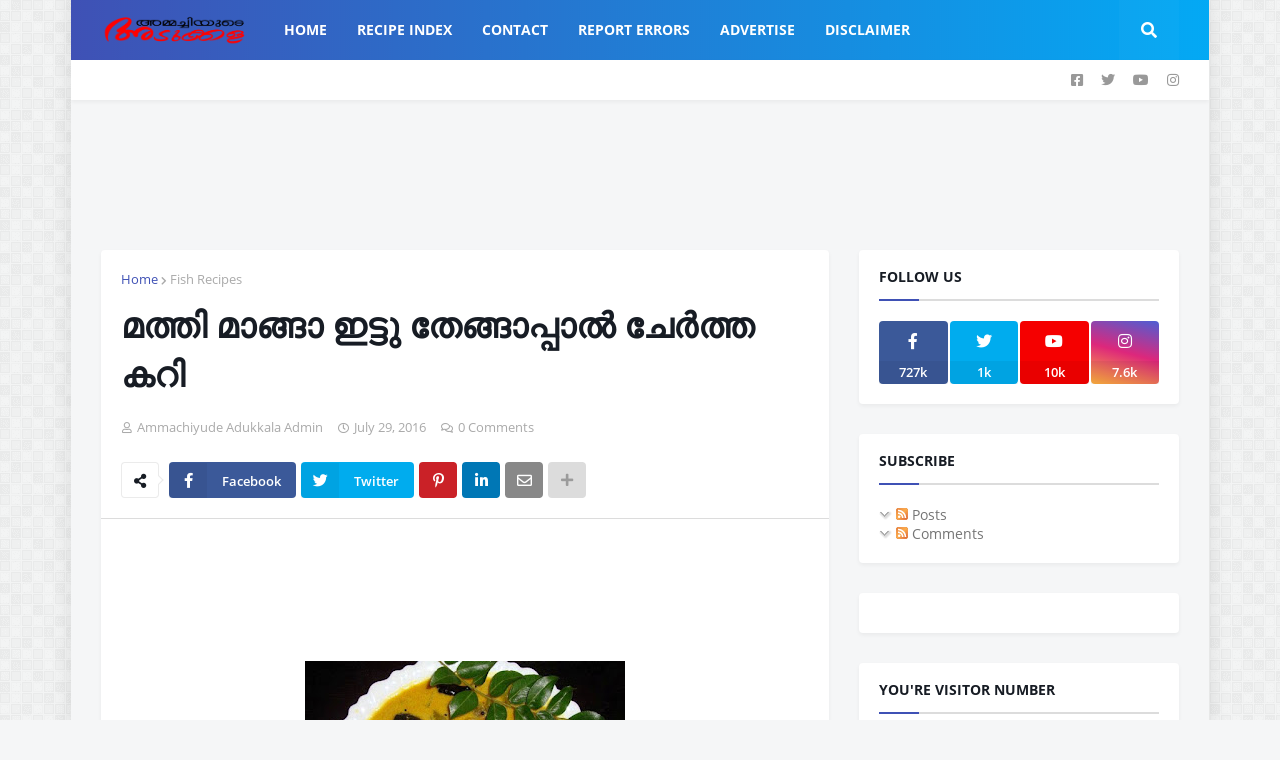

--- FILE ---
content_type: text/html; charset=UTF-8
request_url: https://www.ammachiyudeadukkala.online/2016/07/blog-post_130.html
body_size: 48310
content:
<!DOCTYPE html>
<html class='ltr' dir='ltr' xmlns='http://www.w3.org/1999/xhtml' xmlns:b='http://www.google.com/2005/gml/b' xmlns:data='http://www.google.com/2005/gml/data' xmlns:expr='http://www.google.com/2005/gml/expr' xmlns:og='http://ogp.me/ns#'>
<head>
<script type='text/javascript'>
    (function(c,l,a,r,i,t,y){
        c[a]=c[a]||function(){(c[a].q=c[a].q||[]).push(arguments)};
        t=l.createElement(r);t.async=1;t.src="https://www.clarity.ms/tag/"+i;
        y=l.getElementsByTagName(r)[0];y.parentNode.insertBefore(t,y);
    })(window, document, "clarity", "script", "3x7ix9ajo8");
</script>
<script async='async' src='https://cdn.onesignal.com/sdks/OneSignalSDK.js'></script>
<script>
  var OneSignal = window.OneSignal || [];
  OneSignal.push(function() {
    OneSignal.init({
      appId: "b4f765ac-1ac6-4bef-96cc-2b2f325d7267",
    });
  });
</script>
<meta content='width=device-width, initial-scale=1, minimum-scale=1, maximum-scale=1' name='viewport'/>
<title>മത&#3405;ത&#3391; മ&#3390;ങ&#3405;ങ&#3390; ഇട&#3405;ട&#3393; ത&#3399;ങ&#3405;ങ&#3390;പ&#3405;പ&#3390;ല&#3405;&#8205; ച&#3399;ര&#3405;&#8205;ത&#3405;ത കറ&#3391;</title>
<link href='//1.bp.blogspot.com' rel='dns-prefetch'/>
<link href='//2.bp.blogspot.com' rel='dns-prefetch'/>
<link href='//3.bp.blogspot.com' rel='dns-prefetch'/>
<link href='//4.bp.blogspot.com' rel='dns-prefetch'/>
<link href='//www.blogger.com' rel='dns-prefetch'/>
<link href='//dnjs.cloudflare.com' rel='dns-prefetch'/>
<link href='//fonts.gstatic.com' rel='dns-prefetch'/>
<link href='//pagead2.googlesyndication.com' rel='dns-prefetch'/>
<link href='//www.googletagmanager.com' rel='dns-prefetch'/>
<link href='//www.google-analytics.com' rel='dns-prefetch'/>
<link href='//connect.facebook.net' rel='dns-prefetch'/>
<link href='//c.disquscdn.com' rel='dns-prefetch'/>
<link href='//disqus.com' rel='dns-prefetch'/>
<meta content='text/html; charset=UTF-8' http-equiv='Content-Type'/>
<meta content='blogger' name='generator'/>
<link href='https://www.ammachiyudeadukkala.online/favicon.ico' rel='icon' type='image/x-icon'/>
<meta content='#3f51b5' name='theme-color'/>
<meta content='#3f51b5' name='msapplication-navbutton-color'/>
<link href='https://www.ammachiyudeadukkala.online/2016/07/blog-post_130.html' rel='canonical'/>
<link rel="alternate" type="application/atom+xml" title="Ammachiyude Adukkala &#8482; - Authentic South Indian Cooking Recipes - Atom" href="https://www.ammachiyudeadukkala.online/feeds/posts/default" />
<link rel="alternate" type="application/rss+xml" title="Ammachiyude Adukkala &#8482; - Authentic South Indian Cooking Recipes - RSS" href="https://www.ammachiyudeadukkala.online/feeds/posts/default?alt=rss" />
<link rel="service.post" type="application/atom+xml" title="Ammachiyude Adukkala &#8482; - Authentic South Indian Cooking Recipes - Atom" href="https://www.blogger.com/feeds/3505300248539334630/posts/default" />

<link rel="alternate" type="application/atom+xml" title="Ammachiyude Adukkala &#8482; - Authentic South Indian Cooking Recipes - Atom" href="https://www.ammachiyudeadukkala.online/feeds/1572992552703579294/comments/default" />
<meta content='   മത്തി മാങ്ങാ ഇട്ടു തേങ്ങാപ്പാല്‍ ചേര്‍ത്ത കറി  By : Indu Jaison ആവശ്യമുള്ള സാധനങ്ങള്‍ :- മത്തി – 1 കിലോ  പുളിയുള്ള മാങ്ങ – 4 എണ്ണം ചെറിയ ...' name='description'/>
<link href='https://blogger.googleusercontent.com/img/b/R29vZ2xl/AVvXsEihV16BTOUqdE8iu-aJEPSSQRSu-QLJsAHv0gVL51v5JAsX4-9kUCm_Cc6LjR1cKIfDRK3nifY601YLmjgONnr2DFAbZXA0IG1lw9QLQgmfuxz2KuNUOVoK4d3dLtaPsz8OtAzNtii6DAnX/s320/%25E0%25B4%25AE%25E0%25B4%25A4%25E0%25B5%258D%25E0%25B4%25A4%25E0%25B4%25BF+%25E0%25B4%25AE%25E0%25B4%25BE%25E0%25B4%2599%25E0%25B5%258D%25E0%25B4%2599%25E0%25B4%25BE+%25E0%25B4%2587%25E0%25B4%259F%25E0%25B5%258D%25E0%25B4%259F%25E0%25B5%2581+%25E0%25B4%25A4%25E0%25B5%2587%25E0%25B4%2599%25E0%25B5%258D%25E0%25B4%2599%25E0%25B4%25BE%25E0%25B4%25AA%25E0%25B5%258D%25E0%25B4%25AA%25E0%25B4%25BE%25E0%25B4%25B2%25E0%25B5%258D%25E2%2580%258D+%25E0%25B4%259A%25E0%25B5%2587%25E0%25B4%25B0%25E0%25B5%258D%25E2%2580%258D%25E0%25B4%25A4%25E0%25B5%258D%25E0%25B4%25A4+%25E0%25B4%2595%25E0%25B4%25B1%25E0%25B4%25BF+Ammachiyude+Adukkala.jpg' rel='image_src'/>
<!-- Metadata for Open Graph protocol. See http://ogp.me/. -->
<meta content='article' property='og:type'/>
<meta content='മത്തി മാങ്ങാ ഇട്ടു തേങ്ങാപ്പാല്‍ ചേര്‍ത്ത കറി' property='og:title'/>
<meta content='https://www.ammachiyudeadukkala.online/2016/07/blog-post_130.html' property='og:url'/>
<meta content='   മത്തി മാങ്ങാ ഇട്ടു തേങ്ങാപ്പാല്‍ ചേര്‍ത്ത കറി  By : Indu Jaison ആവശ്യമുള്ള സാധനങ്ങള്‍ :- മത്തി – 1 കിലോ  പുളിയുള്ള മാങ്ങ – 4 എണ്ണം ചെറിയ ...' property='og:description'/>
<meta content='Ammachiyude Adukkala ™ - Authentic South Indian Cooking Recipes' property='og:site_name'/>
<meta content='https://blogger.googleusercontent.com/img/b/R29vZ2xl/AVvXsEihV16BTOUqdE8iu-aJEPSSQRSu-QLJsAHv0gVL51v5JAsX4-9kUCm_Cc6LjR1cKIfDRK3nifY601YLmjgONnr2DFAbZXA0IG1lw9QLQgmfuxz2KuNUOVoK4d3dLtaPsz8OtAzNtii6DAnX/s320/%25E0%25B4%25AE%25E0%25B4%25A4%25E0%25B5%258D%25E0%25B4%25A4%25E0%25B4%25BF+%25E0%25B4%25AE%25E0%25B4%25BE%25E0%25B4%2599%25E0%25B5%258D%25E0%25B4%2599%25E0%25B4%25BE+%25E0%25B4%2587%25E0%25B4%259F%25E0%25B5%258D%25E0%25B4%259F%25E0%25B5%2581+%25E0%25B4%25A4%25E0%25B5%2587%25E0%25B4%2599%25E0%25B5%258D%25E0%25B4%2599%25E0%25B4%25BE%25E0%25B4%25AA%25E0%25B5%258D%25E0%25B4%25AA%25E0%25B4%25BE%25E0%25B4%25B2%25E0%25B5%258D%25E2%2580%258D+%25E0%25B4%259A%25E0%25B5%2587%25E0%25B4%25B0%25E0%25B5%258D%25E2%2580%258D%25E0%25B4%25A4%25E0%25B5%258D%25E0%25B4%25A4+%25E0%25B4%2595%25E0%25B4%25B1%25E0%25B4%25BF+Ammachiyude+Adukkala.jpg' property='og:image'/>
<meta content='https://blogger.googleusercontent.com/img/b/R29vZ2xl/AVvXsEihV16BTOUqdE8iu-aJEPSSQRSu-QLJsAHv0gVL51v5JAsX4-9kUCm_Cc6LjR1cKIfDRK3nifY601YLmjgONnr2DFAbZXA0IG1lw9QLQgmfuxz2KuNUOVoK4d3dLtaPsz8OtAzNtii6DAnX/s320/%25E0%25B4%25AE%25E0%25B4%25A4%25E0%25B5%258D%25E0%25B4%25A4%25E0%25B4%25BF+%25E0%25B4%25AE%25E0%25B4%25BE%25E0%25B4%2599%25E0%25B5%258D%25E0%25B4%2599%25E0%25B4%25BE+%25E0%25B4%2587%25E0%25B4%259F%25E0%25B5%258D%25E0%25B4%259F%25E0%25B5%2581+%25E0%25B4%25A4%25E0%25B5%2587%25E0%25B4%2599%25E0%25B5%258D%25E0%25B4%2599%25E0%25B4%25BE%25E0%25B4%25AA%25E0%25B5%258D%25E0%25B4%25AA%25E0%25B4%25BE%25E0%25B4%25B2%25E0%25B5%258D%25E2%2580%258D+%25E0%25B4%259A%25E0%25B5%2587%25E0%25B4%25B0%25E0%25B5%258D%25E2%2580%258D%25E0%25B4%25A4%25E0%25B5%258D%25E0%25B4%25A4+%25E0%25B4%2595%25E0%25B4%25B1%25E0%25B4%25BF+Ammachiyude+Adukkala.jpg' name='twitter:image'/>
<meta content='summary_large_image' name='twitter:card'/>
<meta content='മത്തി മാങ്ങാ ഇട്ടു തേങ്ങാപ്പാല്‍ ചേര്‍ത്ത കറി' name='twitter:title'/>
<meta content='https://www.ammachiyudeadukkala.online/2016/07/blog-post_130.html' name='twitter:domain'/>
<meta content='   മത്തി മാങ്ങാ ഇട്ടു തേങ്ങാപ്പാല്‍ ചേര്‍ത്ത കറി  By : Indu Jaison ആവശ്യമുള്ള സാധനങ്ങള്‍ :- മത്തി – 1 കിലോ  പുളിയുള്ള മാങ്ങ – 4 എണ്ണം ചെറിയ ...' name='twitter:description'/>
<!-- Font Awesome Free 5.11.2 -->
<link href='https://cdnjs.cloudflare.com/ajax/libs/font-awesome/5.11.2/css/all.min.css' rel='stylesheet'/>
<!-- Template Style CSS -->
<style id='page-skin-1' type='text/css'><!--
<meta property="fb:pages" content="253284111465223" />
<!-- Facebook OpenGraph starts-->
<meta content='website' property='og:type'/>
<meta expr:content='data:blog.title' property='og:site_name'/>
<!-- Title, URL & Description -->
<meta expr:content='data:blog.pageName' property='og:title'/>
<meta expr:content='data:blog.canonicalUrl.https' property='og:url'/>
<b:if cond='data:blog.metaDescription'>
<meta expr:content='data:blog.metaDescription' property='og:description'/>
<b:else/>
<meta expr:content='data:post.snippet' property='og:description'/>
</b:if>
<!-- Image -->
<b:if cond='data:blog.postImageUrl'>
<meta expr:content='data:blog.postImageUrl' property='og:image'/>
<meta content='1200' property='og:image:width'/>
<meta content='630' property='og:image:height'/>
<b:else/>
<meta content='https://blogger.googleusercontent.com/img/b/R29vZ2xl/AVvXsEh-FvuKhM1xfAI0Z0zza0mGPStG7Ie5EJBRWQTgJBJt6T6AT1nLj2vy_C_0IvDIF8iTcqtZYTWofICD2iLIa1sVLHgJdfXRfIP1ZDzm3_IviVhLIBKHUd8NGGxyEvXK1Zg5TDrwvKGJWMs/s1600/Main-Logo.png' property='og:image'/>
</b:if>
<!-- FB specific -->
<!-- Facebook OpenGraph ends-->
/*-- Google Open Sans Font --*/
@font-face{font-family:'Open Sans';font-style:italic;font-weight:400;src:local('Open Sans Italic'),local(OpenSans-Italic),url(https://fonts.gstatic.com/s/opensans/v17/mem6YaGs126MiZpBA-UFUK0Udc1UAw.woff2) format("woff2");unicode-range:U+0460-052F,U+1C80-1C88,U+20B4,U+2DE0-2DFF,U+A640-A69F,U+FE2E-FE2F}
@font-face{font-family:'Open Sans';font-style:italic;font-weight:400;src:local('Open Sans Italic'),local(OpenSans-Italic),url(https://fonts.gstatic.com/s/opensans/v17/mem6YaGs126MiZpBA-UFUK0ddc1UAw.woff2) format("woff2");unicode-range:U+0400-045F,U+0490-0491,U+04B0-04B1,U+2116}
@font-face{font-family:'Open Sans';font-style:italic;font-weight:400;src:local('Open Sans Italic'),local(OpenSans-Italic),url(https://fonts.gstatic.com/s/opensans/v17/mem6YaGs126MiZpBA-UFUK0Vdc1UAw.woff2) format("woff2");unicode-range:U+1F00-1FFF}
@font-face{font-family:'Open Sans';font-style:italic;font-weight:400;src:local('Open Sans Italic'),local(OpenSans-Italic),url(https://fonts.gstatic.com/s/opensans/v17/mem6YaGs126MiZpBA-UFUK0adc1UAw.woff2) format("woff2");unicode-range:U+0370-03FF}
@font-face{font-family:'Open Sans';font-style:italic;font-weight:400;src:local('Open Sans Italic'),local(OpenSans-Italic),url(https://fonts.gstatic.com/s/opensans/v17/mem6YaGs126MiZpBA-UFUK0Wdc1UAw.woff2) format("woff2");unicode-range:U+0102-0103,U+0110-0111,U+1EA0-1EF9,U+20AB}
@font-face{font-family:'Open Sans';font-style:italic;font-weight:400;src:local('Open Sans Italic'),local(OpenSans-Italic),url(https://fonts.gstatic.com/s/opensans/v17/mem6YaGs126MiZpBA-UFUK0Xdc1UAw.woff2) format("woff2");unicode-range:U+0100-024F,U+0259,U+1E00-1EFF,U+2020,U+20A0-20AB,U+20AD-20CF,U+2113,U+2C60-2C7F,U+A720-A7FF}
@font-face{font-family:'Open Sans';font-style:italic;font-weight:400;src:local('Open Sans Italic'),local(OpenSans-Italic),url(https://fonts.gstatic.com/s/opensans/v17/mem6YaGs126MiZpBA-UFUK0Zdc0.woff2) format("woff2");unicode-range:U+0000-00FF,U+0131,U+0152-0153,U+02BB-02BC,U+02C6,U+02DA,U+02DC,U+2000-206F,U+2074,U+20AC,U+2122,U+2191,U+2193,U+2212,U+2215,U+FEFF,U+FFFD}
@font-face{font-family:'Open Sans';font-style:italic;font-weight:600;src:local('Open Sans SemiBold Italic'),local(OpenSans-SemiBoldItalic),url(https://fonts.gstatic.com/s/opensans/v17/memnYaGs126MiZpBA-UFUKXGUdhmIqOjjg.woff2) format("woff2");unicode-range:U+0460-052F,U+1C80-1C88,U+20B4,U+2DE0-2DFF,U+A640-A69F,U+FE2E-FE2F}
@font-face{font-family:'Open Sans';font-style:italic;font-weight:600;src:local('Open Sans SemiBold Italic'),local(OpenSans-SemiBoldItalic),url(https://fonts.gstatic.com/s/opensans/v17/memnYaGs126MiZpBA-UFUKXGUdhvIqOjjg.woff2) format("woff2");unicode-range:U+0400-045F,U+0490-0491,U+04B0-04B1,U+2116}
@font-face{font-family:'Open Sans';font-style:italic;font-weight:600;src:local('Open Sans SemiBold Italic'),local(OpenSans-SemiBoldItalic),url(https://fonts.gstatic.com/s/opensans/v17/memnYaGs126MiZpBA-UFUKXGUdhnIqOjjg.woff2) format("woff2");unicode-range:U+1F00-1FFF}
@font-face{font-family:'Open Sans';font-style:italic;font-weight:600;src:local('Open Sans SemiBold Italic'),local(OpenSans-SemiBoldItalic),url(https://fonts.gstatic.com/s/opensans/v17/memnYaGs126MiZpBA-UFUKXGUdhoIqOjjg.woff2) format("woff2");unicode-range:U+0370-03FF}
@font-face{font-family:'Open Sans';font-style:italic;font-weight:600;src:local('Open Sans SemiBold Italic'),local(OpenSans-SemiBoldItalic),url(https://fonts.gstatic.com/s/opensans/v17/memnYaGs126MiZpBA-UFUKXGUdhkIqOjjg.woff2) format("woff2");unicode-range:U+0102-0103,U+0110-0111,U+1EA0-1EF9,U+20AB}
@font-face{font-family:'Open Sans';font-style:italic;font-weight:600;src:local('Open Sans SemiBold Italic'),local(OpenSans-SemiBoldItalic),url(https://fonts.gstatic.com/s/opensans/v17/memnYaGs126MiZpBA-UFUKXGUdhlIqOjjg.woff2) format("woff2");unicode-range:U+0100-024F,U+0259,U+1E00-1EFF,U+2020,U+20A0-20AB,U+20AD-20CF,U+2113,U+2C60-2C7F,U+A720-A7FF}
@font-face{font-family:'Open Sans';font-style:italic;font-weight:600;src:local('Open Sans SemiBold Italic'),local(OpenSans-SemiBoldItalic),url(https://fonts.gstatic.com/s/opensans/v17/memnYaGs126MiZpBA-UFUKXGUdhrIqM.woff2) format("woff2");unicode-range:U+0000-00FF,U+0131,U+0152-0153,U+02BB-02BC,U+02C6,U+02DA,U+02DC,U+2000-206F,U+2074,U+20AC,U+2122,U+2191,U+2193,U+2212,U+2215,U+FEFF,U+FFFD}
@font-face{font-family:'Open Sans';font-style:italic;font-weight:700;src:local('Open Sans Bold Italic'),local(OpenSans-BoldItalic),url(https://fonts.gstatic.com/s/opensans/v17/memnYaGs126MiZpBA-UFUKWiUNhmIqOjjg.woff2) format("woff2");unicode-range:U+0460-052F,U+1C80-1C88,U+20B4,U+2DE0-2DFF,U+A640-A69F,U+FE2E-FE2F}
@font-face{font-family:'Open Sans';font-style:italic;font-weight:700;src:local('Open Sans Bold Italic'),local(OpenSans-BoldItalic),url(https://fonts.gstatic.com/s/opensans/v17/memnYaGs126MiZpBA-UFUKWiUNhvIqOjjg.woff2) format("woff2");unicode-range:U+0400-045F,U+0490-0491,U+04B0-04B1,U+2116}
@font-face{font-family:'Open Sans';font-style:italic;font-weight:700;src:local('Open Sans Bold Italic'),local(OpenSans-BoldItalic),url(https://fonts.gstatic.com/s/opensans/v17/memnYaGs126MiZpBA-UFUKWiUNhnIqOjjg.woff2) format("woff2");unicode-range:U+1F00-1FFF}
@font-face{font-family:'Open Sans';font-style:italic;font-weight:700;src:local('Open Sans Bold Italic'),local(OpenSans-BoldItalic),url(https://fonts.gstatic.com/s/opensans/v17/memnYaGs126MiZpBA-UFUKWiUNhoIqOjjg.woff2) format("woff2");unicode-range:U+0370-03FF}
@font-face{font-family:'Open Sans';font-style:italic;font-weight:700;src:local('Open Sans Bold Italic'),local(OpenSans-BoldItalic),url(https://fonts.gstatic.com/s/opensans/v17/memnYaGs126MiZpBA-UFUKWiUNhkIqOjjg.woff2) format("woff2");unicode-range:U+0102-0103,U+0110-0111,U+1EA0-1EF9,U+20AB}
@font-face{font-family:'Open Sans';font-style:italic;font-weight:700;src:local('Open Sans Bold Italic'),local(OpenSans-BoldItalic),url(https://fonts.gstatic.com/s/opensans/v17/memnYaGs126MiZpBA-UFUKWiUNhlIqOjjg.woff2) format("woff2");unicode-range:U+0100-024F,U+0259,U+1E00-1EFF,U+2020,U+20A0-20AB,U+20AD-20CF,U+2113,U+2C60-2C7F,U+A720-A7FF}
@font-face{font-family:'Open Sans';font-style:italic;font-weight:700;src:local('Open Sans Bold Italic'),local(OpenSans-BoldItalic),url(https://fonts.gstatic.com/s/opensans/v17/memnYaGs126MiZpBA-UFUKWiUNhrIqM.woff2) format("woff2");unicode-range:U+0000-00FF,U+0131,U+0152-0153,U+02BB-02BC,U+02C6,U+02DA,U+02DC,U+2000-206F,U+2074,U+20AC,U+2122,U+2191,U+2193,U+2212,U+2215,U+FEFF,U+FFFD}
@font-face{font-family:'Open Sans';font-style:normal;font-weight:400;src:local('Open Sans Regular'),local(OpenSans-Regular),url(https://fonts.gstatic.com/s/opensans/v17/mem8YaGs126MiZpBA-UFWJ0bbck.woff2) format("woff2");unicode-range:U+0460-052F,U+1C80-1C88,U+20B4,U+2DE0-2DFF,U+A640-A69F,U+FE2E-FE2F}
@font-face{font-family:'Open Sans';font-style:normal;font-weight:400;src:local('Open Sans Regular'),local(OpenSans-Regular),url(https://fonts.gstatic.com/s/opensans/v17/mem8YaGs126MiZpBA-UFUZ0bbck.woff2) format("woff2");unicode-range:U+0400-045F,U+0490-0491,U+04B0-04B1,U+2116}
@font-face{font-family:'Open Sans';font-style:normal;font-weight:400;src:local('Open Sans Regular'),local(OpenSans-Regular),url(https://fonts.gstatic.com/s/opensans/v17/mem8YaGs126MiZpBA-UFWZ0bbck.woff2) format("woff2");unicode-range:U+1F00-1FFF}
@font-face{font-family:'Open Sans';font-style:normal;font-weight:400;src:local('Open Sans Regular'),local(OpenSans-Regular),url(https://fonts.gstatic.com/s/opensans/v17/mem8YaGs126MiZpBA-UFVp0bbck.woff2) format("woff2");unicode-range:U+0370-03FF}
@font-face{font-family:'Open Sans';font-style:normal;font-weight:400;src:local('Open Sans Regular'),local(OpenSans-Regular),url(https://fonts.gstatic.com/s/opensans/v17/mem8YaGs126MiZpBA-UFWp0bbck.woff2) format("woff2");unicode-range:U+0102-0103,U+0110-0111,U+1EA0-1EF9,U+20AB}
@font-face{font-family:'Open Sans';font-style:normal;font-weight:400;src:local('Open Sans Regular'),local(OpenSans-Regular),url(https://fonts.gstatic.com/s/opensans/v17/mem8YaGs126MiZpBA-UFW50bbck.woff2) format("woff2");unicode-range:U+0100-024F,U+0259,U+1E00-1EFF,U+2020,U+20A0-20AB,U+20AD-20CF,U+2113,U+2C60-2C7F,U+A720-A7FF}
@font-face{font-family:'Open Sans';font-style:normal;font-weight:400;src:local('Open Sans Regular'),local(OpenSans-Regular),url(https://fonts.gstatic.com/s/opensans/v17/mem8YaGs126MiZpBA-UFVZ0b.woff2) format("woff2");unicode-range:U+0000-00FF,U+0131,U+0152-0153,U+02BB-02BC,U+02C6,U+02DA,U+02DC,U+2000-206F,U+2074,U+20AC,U+2122,U+2191,U+2193,U+2212,U+2215,U+FEFF,U+FFFD}
@font-face{font-family:'Open Sans';font-style:normal;font-weight:600;src:local('Open Sans SemiBold'),local(OpenSans-SemiBold),url(https://fonts.gstatic.com/s/opensans/v17/mem5YaGs126MiZpBA-UNirkOX-hpOqc.woff2) format("woff2");unicode-range:U+0460-052F,U+1C80-1C88,U+20B4,U+2DE0-2DFF,U+A640-A69F,U+FE2E-FE2F}
@font-face{font-family:'Open Sans';font-style:normal;font-weight:600;src:local('Open Sans SemiBold'),local(OpenSans-SemiBold),url(https://fonts.gstatic.com/s/opensans/v17/mem5YaGs126MiZpBA-UNirkOVuhpOqc.woff2) format("woff2");unicode-range:U+0400-045F,U+0490-0491,U+04B0-04B1,U+2116}
@font-face{font-family:'Open Sans';font-style:normal;font-weight:600;src:local('Open Sans SemiBold'),local(OpenSans-SemiBold),url(https://fonts.gstatic.com/s/opensans/v17/mem5YaGs126MiZpBA-UNirkOXuhpOqc.woff2) format("woff2");unicode-range:U+1F00-1FFF}
@font-face{font-family:'Open Sans';font-style:normal;font-weight:600;src:local('Open Sans SemiBold'),local(OpenSans-SemiBold),url(https://fonts.gstatic.com/s/opensans/v17/mem5YaGs126MiZpBA-UNirkOUehpOqc.woff2) format("woff2");unicode-range:U+0370-03FF}
@font-face{font-family:'Open Sans';font-style:normal;font-weight:600;src:local('Open Sans SemiBold'),local(OpenSans-SemiBold),url(https://fonts.gstatic.com/s/opensans/v17/mem5YaGs126MiZpBA-UNirkOXehpOqc.woff2) format("woff2");unicode-range:U+0102-0103,U+0110-0111,U+1EA0-1EF9,U+20AB}
@font-face{font-family:'Open Sans';font-style:normal;font-weight:600;src:local('Open Sans SemiBold'),local(OpenSans-SemiBold),url(https://fonts.gstatic.com/s/opensans/v17/mem5YaGs126MiZpBA-UNirkOXOhpOqc.woff2) format("woff2");unicode-range:U+0100-024F,U+0259,U+1E00-1EFF,U+2020,U+20A0-20AB,U+20AD-20CF,U+2113,U+2C60-2C7F,U+A720-A7FF}
@font-face{font-family:'Open Sans';font-style:normal;font-weight:600;src:local('Open Sans SemiBold'),local(OpenSans-SemiBold),url(https://fonts.gstatic.com/s/opensans/v17/mem5YaGs126MiZpBA-UNirkOUuhp.woff2) format("woff2");unicode-range:U+0000-00FF,U+0131,U+0152-0153,U+02BB-02BC,U+02C6,U+02DA,U+02DC,U+2000-206F,U+2074,U+20AC,U+2122,U+2191,U+2193,U+2212,U+2215,U+FEFF,U+FFFD}
@font-face{font-family:'Open Sans';font-style:normal;font-weight:700;src:local('Open Sans Bold'),local(OpenSans-Bold),url(https://fonts.gstatic.com/s/opensans/v17/mem5YaGs126MiZpBA-UN7rgOX-hpOqc.woff2) format("woff2");unicode-range:U+0460-052F,U+1C80-1C88,U+20B4,U+2DE0-2DFF,U+A640-A69F,U+FE2E-FE2F}
@font-face{font-family:'Open Sans';font-style:normal;font-weight:700;src:local('Open Sans Bold'),local(OpenSans-Bold),url(https://fonts.gstatic.com/s/opensans/v17/mem5YaGs126MiZpBA-UN7rgOVuhpOqc.woff2) format("woff2");unicode-range:U+0400-045F,U+0490-0491,U+04B0-04B1,U+2116}
@font-face{font-family:'Open Sans';font-style:normal;font-weight:700;src:local('Open Sans Bold'),local(OpenSans-Bold),url(https://fonts.gstatic.com/s/opensans/v17/mem5YaGs126MiZpBA-UN7rgOXuhpOqc.woff2) format("woff2");unicode-range:U+1F00-1FFF}
@font-face{font-family:'Open Sans';font-style:normal;font-weight:700;src:local('Open Sans Bold'),local(OpenSans-Bold),url(https://fonts.gstatic.com/s/opensans/v17/mem5YaGs126MiZpBA-UN7rgOUehpOqc.woff2) format("woff2");unicode-range:U+0370-03FF}
@font-face{font-family:'Open Sans';font-style:normal;font-weight:700;src:local('Open Sans Bold'),local(OpenSans-Bold),url(https://fonts.gstatic.com/s/opensans/v17/mem5YaGs126MiZpBA-UN7rgOXehpOqc.woff2) format("woff2");unicode-range:U+0102-0103,U+0110-0111,U+1EA0-1EF9,U+20AB}
@font-face{font-family:'Open Sans';font-style:normal;font-weight:700;src:local('Open Sans Bold'),local(OpenSans-Bold),url(https://fonts.gstatic.com/s/opensans/v17/mem5YaGs126MiZpBA-UN7rgOXOhpOqc.woff2) format("woff2");unicode-range:U+0100-024F,U+0259,U+1E00-1EFF,U+2020,U+20A0-20AB,U+20AD-20CF,U+2113,U+2C60-2C7F,U+A720-A7FF}
@font-face{font-family:'Open Sans';font-style:normal;font-weight:700;src:local('Open Sans Bold'),local(OpenSans-Bold),url(https://fonts.gstatic.com/s/opensans/v17/mem5YaGs126MiZpBA-UN7rgOUuhp.woff2) format("woff2");unicode-range:U+0000-00FF,U+0131,U+0152-0153,U+02BB-02BC,U+02C6,U+02DA,U+02DC,U+2000-206F,U+2074,U+20AC,U+2122,U+2191,U+2193,U+2212,U+2215,U+FEFF,U+FFFD}
/*-- Reset CSS --*/
a,abbr,acronym,address,applet,b,big,blockquote,body,caption,center,cite,code,dd,del,dfn,div,dl,dt,em,fieldset,font,form,h1,h2,h3,h4,h5,h6,html,i,iframe,img,ins,kbd,label,legend,li,object,p,pre,q,s,samp,small,span,strike,strong,sub,sup,table,tbody,td,tfoot,th,thead,tr,tt,u,ul,var{padding:0;margin:0;border:0;outline:0;vertical-align:baseline;background:0 0;text-decoration:none}dl,ul{list-style-position:inside;font-weight:400;list-style:none}ul li{list-style:none}caption,th{text-align:center}img{border:none;position:relative}a,a:visited{text-decoration:none}.clearfix{clear:both}.section,.widget,.widget ul{margin:0;padding:0}a{color:#3f51b5}a img{border:0}abbr{text-decoration:none}.CSS_LIGHTBOX{z-index:999999!important}.CSS_LIGHTBOX_ATTRIBUTION_INDEX_CONTAINER .CSS_HCONT_CHILDREN_HOLDER > .CSS_LAYOUT_COMPONENT.CSS_HCONT_CHILD:first-child > .CSS_LAYOUT_COMPONENT{opacity:0}.separator a{clear:none!important;float:none!important;margin-left:0!important;margin-right:0!important}#Navbar1,#navbar-iframe,.widget-item-control,a.quickedit,.home-link,.feed-links{display:none!important}.center{display:table;margin:0 auto;position:relative}.widget > h2,.widget > h3{display:none}.widget iframe,.widget img{max-width:100%}
/*-- Body Content CSS --*/
:root{--body-font:'Open Sans',sans-serif;--title-font:'Open Sans',sans-serif;--meta-font:'Open Sans',sans-serif;--text-font:'Open Sans',sans-serif}
button,input,select,textarea{font-family:var(--body-font);-webkit-appearance:none;-moz-appearance:none;appearance:none;outline:none;box-sizing:border-box;border-radius:0}
body{position:relative;background-color:#f5f6f7;background:#f5f6f7 url(//1.bp.blogspot.com/-71ix6DOpyno/Xd2pVKrpvHI/AAAAAAAABmE/wyyvjZj_OuYCyMpIEaxOapmHhFIvaeHSgCK4BGAYYCw/s1600/body.bg.png) repeat fixed top left;font-family:var(--body-font);font-size:14px;color:#757575;font-weight:400;font-style:normal;line-height:1.4em;word-wrap:break-word;margin:0;padding:0}
body.background-cover{background-attachment:fixed;background-size:cover;background-position:center center;background-repeat:no-repeat}
.rtl{direction:rtl}
.no-items.section{display:none}
h1,h2,h3,h4,h5,h6{font-family:var(--title-font);font-weight:700}
.title-oswald h1,.title-oswald h2,.title-oswald h3,.title-oswald h4,.title-oswald h5,.title-oswald h6{font-weight:500}
#outer-wrapper{position:relative;overflow:hidden;width:100%;max-width:calc(1078px + 60px);margin:0 auto;background-color:#f5f6f7;box-shadow:0 0 20px rgba(0,0,0,0.1)}
.full-width.floating-mode #outer-wrapper{background-color:rgba(0,0,0,0);box-shadow:none}
.full-width #outer-wrapper{max-width:100%}
.row-x1{width:1078px}
#content-wrapper{position:relative;float:left;width:100%;overflow:hidden;padding:30px 0;margin:0;border-top:0}
#content-wrapper > .container{margin:0 auto}
#main-wrapper{position:relative;float:left;width:calc(100% - (320px + 30px));box-sizing:border-box;padding:0}
.left-sidebar #main-wrapper,.rtl #main-wrapper{float:right}
#sidebar-wrapper{position:relative;float:right;width:320px;box-sizing:border-box;padding:0}
.left-sidebar #sidebar-wrapper,.rtl #sidebar-wrapper{float:left}
.entry-image-link,.cmm-avatar,.comments .avatar-image-container{overflow:hidden;background-color:rgba(155,155,155,0.08);z-index:5;color:transparent!important}
.entry-thumb{display:block;position:relative;width:100%;height:100%;background-size:cover;background-position:center center;background-repeat:no-repeat;z-index:1;opacity:0;transition:opacity .35s ease}
.entry-thumb.lazy-ify{opacity:1}
.entry-image-link:hover .entry-thumb,.featured-item-inner:hover .entry-thumb,.content-block-1 .block-inner:hover .entry-thumb,.onepress-pro-content-blocks-2 .block-inner:hover .entry-thumb,.column-inner:hover .entry-thumb,.FeaturedPost .featured-post-inner:hover .entry-thumb{filter:brightness(1.1)}
.before-mask:before{content:'';position:absolute;left:0;right:0;bottom:0;height:70%;background-image:linear-gradient(to bottom,transparent,rgba(0,0,0,0.65));-webkit-backface-visibility:hidden;backface-visibility:hidden;z-index:2;opacity:1;margin:0;transition:opacity .25s ease}
.entry-title{color:#171c24}
.entry-title a{color:#171c24;display:block}
.entry-title a:hover{color:#3f51b5}
.excerpt{font-family:var(--text-font)}
.entry-category{position:absolute;top:15px;left:15px;height:20px;background-color:#3f51b5;font-size:12px;color:#ffffff;font-weight:400;line-height:20px;z-index:10;box-sizing:border-box;padding:0 7px;margin:0;border-radius:3px}
.rtl .entry-category{left:unset;right:15px}
.entry-info{position:absolute;bottom:0;left:0;overflow:hidden;width:100%;background-image:linear-gradient(to bottom,transparent,rgba(0,0,0,0.3));z-index:10;box-sizing:border-box;padding:15px}
.entry-info .entry-meta{color:#ddd}
.entry-info .entry-title{text-shadow:0 1px 2px rgba(0,0,0,0.5)}
.entry-info .entry-title a{color:#fff}
.social a:before{display:inline-block;font-family:'Font Awesome 5 Brands';font-style:normal;font-weight:400}
.social .blogger a:before{content:"\f37d"}
.social .facebook a:before{content:"\f082"}
.social .facebook-f a:before{content:"\f39e"}
.social .twitter a:before{content:"\f099"}
.social .rss a:before{content:"\f09e";font-family:'Font Awesome 5 Free';font-weight:900}
.social .youtube a:before{content:"\f167"}
.social .skype a:before{content:"\f17e"}
.social .stumbleupon a:before{content:"\f1a4"}
.social .tumblr a:before{content:"\f173"}
.social .vk a:before{content:"\f189"}
.social .stack-overflow a:before{content:"\f16c"}
.social .github a:before{content:"\f09b"}
.social .linkedin a:before{content:"\f0e1"}
.social .dribbble a:before{content:"\f17d"}
.social .soundcloud a:before{content:"\f1be"}
.social .behance a:before{content:"\f1b4"}
.social .digg a:before{content:"\f1a6"}
.social .instagram a:before{content:"\f16d"}
.social .pinterest a:before{content:"\f0d2"}
.social .pinterest-p a:before{content:"\f231"}
.social .twitch a:before{content:"\f1e8"}
.social .delicious a:before{content:"\f1a5"}
.social .codepen a:before{content:"\f1cb"}
.social .flipboard a:before{content:"\f44d"}
.social .reddit a:before{content:"\f281"}
.social .whatsapp a:before{content:"\f232"}
.social .messenger a:before{content:"\f39f"}
.social .snapchat a:before{content:"\f2ac"}
.social .telegram a:before{content:"\f3fe"}
.social .discord a:before{content:"\f392"}
.social .share a:before{content:"\f064";font-family:'Font Awesome 5 Free';font-weight:900}
.social .email a:before{content:"\f0e0";font-family:'Font Awesome 5 Free';font-weight:400}
.social .external-link a:before{content:"\f35d";font-family:'Font Awesome 5 Free';font-weight:900}
.social-bg .blogger a,.social-bg-hover .blogger a:hover{background-color:#ff5722}
.social-bg .facebook a,.social-bg .facebook-f a,.social-bg-hover .facebook a:hover,.social-bg-hover .facebook-f a:hover{background-color:#3b5999}
.social-bg .twitter a,.social-bg-hover .twitter a:hover{background-color:#00acee}
.social-bg .youtube a,.social-bg-hover .youtube a:hover{background-color:#f50000}
.social-bg .instagram a,.social-bg-hover .instagram a:hover{background:linear-gradient(15deg,#ffb13d,#dd277b,#4d5ed4)}
.social-bg .pinterest a,.social-bg .pinterest-p a,.social-bg-hover .pinterest a:hover,.social-bg-hover .pinterest-p a:hover{background-color:#ca2127}
.social-bg .dribbble a,.social-bg-hover .dribbble a:hover{background-color:#ea4c89}
.social-bg .linkedin a,.social-bg-hover .linkedin a:hover{background-color:#0077b5}
.social-bg .tumblr a,.social-bg-hover .tumblr a:hover{background-color:#365069}
.social-bg .twitch a,.social-bg-hover .twitch a:hover{background-color:#6441a5}
.social-bg .rss a,.social-bg-hover .rss a:hover{background-color:#ffc200}
.social-bg .skype a,.social-bg-hover .skype a:hover{background-color:#00aff0}
.social-bg .stumbleupon a,.social-bg-hover .stumbleupon a:hover{background-color:#eb4823}
.social-bg .vk a,.social-bg-hover .vk a:hover{background-color:#4a76a8}
.social-bg .stack-overflow a,.social-bg-hover .stack-overflow a:hover{background-color:#f48024}
.social-bg .github a,.social-bg-hover .github a:hover{background-color:#24292e}
.social-bg .soundcloud a,.social-bg-hover .soundcloud a:hover{background:linear-gradient(#ff7400,#ff3400)}
.social-bg .behance a,.social-bg-hover .behance a:hover{background-color:#191919}
.social-bg .digg a,.social-bg-hover .digg a:hover{background-color:#1b1a19}
.social-bg .delicious a,.social-bg-hover .delicious a:hover{background-color:#0076e8}
.social-bg .codepen a,.social-bg-hover .codepen a:hover{background-color:#000}
.social-bg .flipboard a,.social-bg-hover .flipboard a:hover{background-color:#f52828}
.social-bg .reddit a,.social-bg-hover .reddit a:hover{background-color:#ff4500}
.social-bg .whatsapp a,.social-bg-hover .whatsapp a:hover{background-color:#3fbb50}
.social-bg .messenger a,.social-bg-hover .messenger a:hover{background-color:#0084ff}
.social-bg .snapchat a,.social-bg-hover .snapchat a:hover{background-color:#ffe700}
.social-bg .telegram a,.social-bg-hover .telegram a:hover{background-color:#179cde}
.social-bg .discord a,.social-bg-hover .discord a:hover{background-color:#7289da}
.social-bg .share a,.social-bg-hover .share a:hover{background-color:#aaaaaa}
.social-bg .email a,.social-bg-hover .email a:hover{background-color:#888}
.social-bg .external-link a,.social-bg-hover .external-link a:hover{background-color:#3949a3}
.social-color .blogger a,.social-color-hover .blogger a:hover{color:#ff5722}
.social-color .facebook a,.social-color .facebook-f a,.social-color-hover .facebook a:hover,.social-color-hover .facebook-f a:hover{color:#3b5999}
.social-color .twitter a,.social-color-hover .twitter a:hover{color:#00acee}
.social-color .youtube a,.social-color-hover .youtube a:hover{color:#f50000}
.social-color .instagram a,.social-color-hover .instagram a:hover{color:#dd277b}
.social-color .pinterest a,.social-color .pinterest-p a,.social-color-hover .pinterest a:hover,.social-color-hover .pinterest-p a:hover{color:#ca2127}
.social-color .dribbble a,.social-color-hover .dribbble a:hover{color:#ea4c89}
.social-color .linkedin a,.social-color-hover .linkedin a:hover{color:#0077b5}
.social-color .tumblr a,.social-color-hover .tumblr a:hover{color:#365069}
.social-color .twitch a,.social-color-hover .twitch a:hover{color:#6441a5}
.social-color .rss a,.social-color-hover .rss a:hover{color:#ffc200}
.social-color .skype a,.social-color-hover .skype a:hover{color:#00aff0}
.social-color .stumbleupon a,.social-color-hover .stumbleupon a:hover{color:#eb4823}
.social-color .vk a,.social-color-hover .vk a:hover{color:#4a76a8}
.social-color .stack-overflow a,.social-color-hover .stack-overflow a:hover{color:#f48024}
.social-color .github a,.social-color-hover .github a:hover{color:#24292e}
.social-color .soundcloud a,.social-color-hover .soundcloud a:hover{color:#ff7400}
.social-color .behance a,.social-color-hover .behance a:hover{color:#191919}
.social-color .digg a,.social-color-hover .digg a:hover{color:#1b1a19}
.social-color .delicious a,.social-color-hover .delicious a:hover{color:#0076e8}
.social-color .codepen a,.social-color-hover .codepen a:hover{color:#000}
.social-color .flipboard a,.social-color-hover .flipboard a:hover{color:#f52828}
.social-color .reddit a,.social-color-hover .reddit a:hover{color:#ff4500}
.social-color .whatsapp a,.social-color-hover .whatsapp a:hover{color:#3fbb50}
.social-color .messenger a,.social-color-hover .messenger a:hover{color:#0084ff}
.social-color .snapchat a,.social-color-hover .snapchat a:hover{color:#ffe700}
.social-color .telegram a,.social-color-hover .telegram a:hover{color:#179cde}
.social-color .discord a,.social-color-hover .discord a:hover{color:#7289da}
.social-color .share a,.social-color-hover .share a:hover{color:#aaaaaa}
.social-color .email a,.social-color-hover .email a:hover{color:#888}
.social-color .external-link a,.social-color-hover .external-link a:hover{color:#3949a3}
#onepress-pro-header-wrapper{position:relative;float:left;width:100%;margin:0}
.headerify-wrap,.headerify{position:relative;float:left;width:100%;height:60px;box-sizing:border-box;padding:0;margin:0}
.headerify-inner{position:relative;float:none;width:calc(1078px + 60px);max-width:calc(1078px + 60px);height:60px;background-color:#3f51b5;background-image:-webkit-linear-gradient(left,#3f51b5,#03a9f4);background-image:linear-gradient(to right,#3f51b5,#03a9f4);box-sizing:border-box;padding:0;margin:0 auto;box-shadow:0 2px 4px 0 rgba(0,0,0,.05)}
.rtl .headerify-inner{background-color:#3f51b5;background-image:-webkit-linear-gradient(left,#03a9f4,#3f51b5);background-image:linear-gradient(to right,#03a9f4,#3f51b5)}
.full-width .headerify-inner{float:left;width:100%;max-width:100%;margin:0}
#onepress-pro-header-wrapper .container{position:relative;margin:0 auto}
.main-logo-wrap{position:relative;float:left;margin:0 20px 0 0}
.rtl .main-logo-wrap{float:right;margin:0 0 0 20px}
.main-logo{position:relative;float:left;width:100%;height:34px;padding:13px 0;margin:0}
.main-logo .main-logo-img{float:left;height:34px;overflow:hidden}
.main-logo img{max-width:100%;height:34px;margin:0}
.main-logo h1{font-size:22px;color:#ffffff;line-height:34px;margin:0}
.main-logo h1 a{color:#ffffff}
.main-logo h1 a:hover{color:#ffffff}
.main-logo #h1-tag{position:absolute;top:-9000px;left:-9000px;display:none;visibility:hidden}
.main-menu-wrap{position:static;float:left;height:60px;margin:0}
.rtl .main-menu-wrap{float:right}
#onepress-pro-main-menu .widget,#onepress-pro-main-menu .widget > .widget-title{display:none}
#onepress-pro-main-menu .show-menu{display:block}
#onepress-pro-main-menu{position:static;width:100%;height:60px;z-index:10}
#onepress-pro-main-menu ul > li{position:relative;float:left;display:inline-block;padding:0;margin:0}
.rtl #onepress-pro-main-menu ul > li{float:right}
#onepress-pro-main-menu-nav > li > a{position:relative;display:block;height:60px;font-size:14px;color:#ffffff;font-weight:700;text-transform:uppercase;line-height:60px;padding:0 15px;margin:0}
.main-oswald #onepress-pro-main-menu-nav > li > a{font-weight:500}
#onepress-pro-main-menu-nav > li:hover > a{background-color:rgba(255,255,255,0.05);color:#ffffff}
#onepress-pro-main-menu ul > li > ul{position:absolute;float:left;left:0;top:60px;width:180px;background-color:#1e232b;z-index:99999;padding:0;border-radius:4px;visibility:hidden;opacity:0;-webkit-transform:translateY(-10px);transform:translateY(-10px);box-shadow:0 2px 4px rgba(0,0,0,.05)}
.rtl #onepress-pro-main-menu ul > li > ul{left:auto;right:0}
#onepress-pro-main-menu ul > li > ul > li > ul{position:absolute;top:0;left:100%;-webkit-transform:translateX(-10px);transform:translateX(-10px);margin:0}
.rtl #onepress-pro-main-menu ul > li > ul > li > ul{left:unset;right:100%;-webkit-transform:translateX(10px);transform:translateX(10px)}
#onepress-pro-main-menu ul > li > ul > li{display:block;float:none;position:relative}
.rtl #onepress-pro-main-menu ul > li > ul > li{float:none}
#onepress-pro-main-menu ul > li > ul > li a{position:relative;display:block;font-size:13px;color:#ffffff;font-weight:600;box-sizing:border-box;padding:8px 15px;margin:0;border-bottom:1px solid rgba(155,155,155,0.07)}
.main-oswald #onepress-pro-main-menu ul > li > ul > li a{font-weight:500}
#onepress-pro-main-menu ul > li > ul > li:last-child a{border:0}
#onepress-pro-main-menu ul > li > ul > li:hover > a{color:#3f51b5}
#onepress-pro-main-menu ul > li.has-sub > a:after{content:'\f078';float:right;font-family:'Font Awesome 5 Free';font-size:9px;font-weight:900;margin:-1px 0 0 5px}
.rtl #onepress-pro-main-menu ul > li.has-sub > a:after{float:left;margin:-1px 5px 0 0}
#onepress-pro-main-menu ul > li > ul > li.has-sub > a:after{content:'\f054';float:right;margin:0}
.rtl #onepress-pro-main-menu ul > li > ul > li.has-sub > a:after{content:'\f053'}
#onepress-pro-main-menu ul > li:hover > ul,#onepress-pro-main-menu ul > li > ul > li:hover > ul{visibility:visible;opacity:1;-webkit-backface-visibility:hidden;backface-visibility:hidden;-webkit-transform:translate(0);transform:translate(0)}
#onepress-pro-main-menu ul ul{transition:all .17s ease}
#onepress-pro-main-menu .mega-menu{position:static!important}
#onepress-pro-main-menu .mega-menu > ul{width:100%;background-color:#1e232b;box-sizing:border-box;padding:20px 10px}
#onepress-pro-main-menu .mega-menu > ul.mega-widget{overflow:hidden}
.tab-active{display:block}
.tab-animated,.post-animated{-webkit-animation-duration:.5s;animation-duration:.5s;-webkit-animation-fill-mode:both;animation-fill-mode:both}
@keyframes fadeIn {
from{opacity:0}
to{opacity:1}
}
.tab-fadeIn,.post-fadeIn{animation-name:fadeIn}
@keyframes fadeInUp {
from{opacity:0;transform:translate3d(0,5px,0)}
to{opacity:1;transform:translate3d(0,0,0)}
}
.tab-fadeInUp,.post-fadeInUp{animation-name:fadeInUp}
.mega-widget .mega-item{float:left;width:20%;box-sizing:border-box;padding:0 10px}
.rtl .mega-widget .mega-item{float:right}
.mega-widget .mega-content{position:relative;width:100%;overflow:hidden;padding:0}
.mega-content .entry-image-link{width:100%;height:134px;background-color:rgba(255,255,255,0.01);z-index:1;display:block;position:relative;overflow:hidden;padding:0;border-radius:4px}
.mega-content .entry-title{position:relative;font-size:13px;font-weight:600;line-height:1.4em;margin:8px 0 0;padding:0}
.title-oswald .mega-content .entry-title{font-weight:500}
.mega-content .entry-title a{color:#ffffff}
.mega-content .entry-title a:hover{color:#3f51b5}
.mega-content .entry-meta{margin:3px 0 0}
.no-posts{display:block;font-size:14px;color:#757575;padding:30px 0;font-weight:400}
.mega-menu .no-posts{color:#aaaaaa;text-align:center;padding:0}
.search-toggle{position:absolute;top:0;right:0;width:60px;height:60px;background-color:rgba(255,255,255,0.02);color:#ffffff;font-size:16px;text-align:center;line-height:60px;cursor:pointer;z-index:20;padding:0;margin:0}
.rtl .search-toggle{right:unset;left:0}
.search-toggle:after{content:"\f002";font-family:'Font Awesome 5 Free';font-weight:900;margin:0}
.search-active .search-toggle:after{content:"\f00d"}
.search-toggle:hover{background-color:rgba(255,255,255,0.05);color:#ffffff}
#nav-search{position:absolute;top:60px;right:0;width:320px;max-width:100%;height:58px;z-index:25;background-color:#1e232b;box-sizing:border-box;padding:10px;border-radius:4px;visibility:hidden;opacity:0;-webkit-transform:translateY(-10px);transform:translateY(-10px);box-shadow:0 2px 4px 0 rgba(0,0,0,.05);transition:all .17s ease}
.search-active #nav-search{visibility:visible;opacity:1;-webkit-backface-visibility:hidden;backface-visibility:hidden;-webkit-transform:translate(0);transform:translate(0)}
.rtl #nav-search{right:unset;left:0}
#nav-search:before{content:'';position:absolute;top:0;right:20px;width:0;height:0;border:10px solid transparent;border-bottom-color:#1e232b;margin:-20px 0 0}
.rtl #nav-search:before{right:unset;left:20px}
#nav-search .search-form{width:100%;height:38px;background-color:rgba(155,155,155,0.03);display:flex;overflow:hidden;box-sizing:border-box;padding:2px;border:1px solid rgba(155,155,155,0.2);border-radius:4px}
#nav-search .search-input{width:100%;color:#ffffff;margin:0;padding:0 10px;background-color:rgba(0,0,0,0);font-family:inherit;font-size:14px;font-weight:400;box-sizing:border-box;border:0}
#nav-search .search-input:focus{color:#ffffff;outline:none}
#nav-search .search-input::placeholder{color:#ffffff;opacity:.5}
#nav-search .search-action{background-color:#3f51b5;font-family:inherit;font-size:14px;color:#ffffff;font-weight:600;cursor:pointer;padding:0 13px;margin:0;border:0;border:0;border-radius:4px}
.main-oswald #nav-search .search-action{font-weight:500}
#nav-search .search-action:hover{background-color:#3949a3;color:#ffffff}
.navbar-wrap{position:relative;float:left;width:100%;height:40px;background-color:#ffffff;padding:0;margin:0;box-shadow:0 2px 4px 0 rgba(0,0,0,.05)}
.navbar-wrap.no-widget{display:none}
#navbar-menu{position:relative;float:left;height:40px;margin:0}
.rtl #navbar-menu{float:right}
#navbar-menu .widget > .widget-title{display:none}
.navbar-menu ul li{float:left;height:40px;line-height:40px;margin:0 25px 0 0}
.rtl .navbar-menu ul li{float:right;margin:0 0 0 25px}
.navbar-menu ul li a{display:block;font-size:14px;color:#999999;font-weight:400}
.navbar-menu ul li a:hover{color:#3f51b5}
#navbar-social{position:relative;float:right;height:40px;margin:0}
.rtl #navbar-social{float:left}
#navbar-social .widget > .widget-title{display:none}
.navbar-social ul li{float:left;height:40px;line-height:40px;margin:0 0 0 18px}
.rtl .navbar-social ul li{float:right;margin:0 18px 0 0}
.navbar-social ul li a{display:block;font-size:14px;color:#999999}
.navbar-social ul li a:hover{color:#3f51b5}
.overlay{visibility:hidden;opacity:0;position:fixed;top:0;left:0;right:0;bottom:0;background-color:rgba(23,28,36,0.6);z-index:1000;-webkit-backdrop-filter:saturate(100%) blur(3px);-ms-backdrop-filter:saturate(100%) blur(3px);-o-backdrop-filter:saturate(100%) blur(3px);backdrop-filter:saturate(100%) blur(3px);margin:0;transition:all .25s ease}
.show-onepress-pro-mobile-menu{display:none;position:absolute;top:0;left:0;width:60px;height:60px;color:#ffffff;font-size:16px;font-weight:600;line-height:60px;text-align:center;cursor:pointer;z-index:20;padding:0;margin:0}
.rtl .show-onepress-pro-mobile-menu{left:auto;right:0}
.show-onepress-pro-mobile-menu:before{content:"\f0c9";font-family:'Font Awesome 5 Free';font-weight:900}
.show-onepress-pro-mobile-menu:hover{background-color:rgba(255,255,255,0.05);color:#ffffff}
#slide-menu{display:none;position:fixed;width:300px;height:100%;top:0;left:0;bottom:0;background-color:#12161d;overflow:auto;z-index:1010;left:0;-webkit-transform:translateX(-100%);transform:translateX(-100%);visibility:hidden;box-shadow:3px 0 7px rgba(0,0,0,0.1);transition:all .25s ease}
.rtl #slide-menu{left:unset;right:0;-webkit-transform:translateX(100%);transform:translateX(100%)}
.nav-active #slide-menu,.rtl .nav-active #slide-menu{-webkit-transform:translateX(0);transform:translateX(0);visibility:visible}
.slide-menu-header{float:left;width:100%;height:60px;background-color:#3f51b5;background-image:-webkit-linear-gradient(left,#3f51b5,#03a9f4);background-image:linear-gradient(to right,#3f51b5,#03a9f4);overflow:hidden;box-sizing:border-box;box-shadow:0 2px 4px 0 rgba(0,0,0,.05)}
.rtl .slide-menu-header{background-color:#3f51b5;background-image:-webkit-linear-gradient(left,#03a9f4,#3f51b5);background-image:linear-gradient(to right,#03a9f4,#3f51b5)}
.mobile-logo{float:left;max-width:calc(100% - 60px);height:34px;overflow:hidden;box-sizing:border-box;padding:0 20px;margin:13px 0 0}
.rtl .mobile-logo{float:right}
.mobile-logo a{display:block;height:34px;font-size:22px;color:#ffffff;line-height:34px;font-weight:700}
.mobile-logo a:hover{color:#ffffff}
.title-oswald .mobile-logo a{font-weight:500}
.mobile-logo img{max-width:100%;height:34px}
.hide-onepress-pro-mobile-menu{position:absolute;top:0;right:0;display:block;height:60px;color:#ffffff;font-size:16px;line-height:60px;text-align:center;cursor:pointer;z-index:20;padding:0 20px}
.rtl .hide-onepress-pro-mobile-menu{right:auto;left:0}
.hide-onepress-pro-mobile-menu:before{content:"\f00d";font-family:'Font Awesome 5 Free';font-weight:900}
.hide-onepress-pro-mobile-menu:hover{background-color:rgba(255,255,255,0.05);color:#ffffff}
.slide-menu-flex{display:flex;flex-direction:column;justify-content:space-between;float:left;width:100%;height:calc(100% - 60px)}
.onepress-pro-mobile-menu{position:relative;float:left;width:100%;box-sizing:border-box;padding:20px 10px 20px 20px}
.rtl .onepress-pro-mobile-menu{padding:20px 20px 20px 10px}
.onepress-pro-mobile-menu > ul{margin:0}
.onepress-pro-mobile-menu .m-sub{display:none;padding:0}
.onepress-pro-mobile-menu ul li{position:relative;display:block;overflow:hidden;float:left;width:100%;font-size:14px;font-weight:700;margin:0;padding:0}
.main-oswald .onepress-pro-mobile-menu ul li{font-weight:500}
.onepress-pro-mobile-menu > ul li ul{overflow:hidden}
.onepress-pro-mobile-menu ul li a{color:#ffffff;padding:10px 0;display:block}
.onepress-pro-mobile-menu > ul > li > a{text-transform:uppercase}
.onepress-pro-mobile-menu ul li.has-sub .submenu-toggle{position:absolute;top:0;right:0;color:#ffffff;cursor:pointer;padding:10px}
.rtl .onepress-pro-mobile-menu ul li.has-sub .submenu-toggle{right:auto;left:0}
.onepress-pro-mobile-menu ul li.has-sub .submenu-toggle:after{content:'\f078';font-family:'Font Awesome 5 Free';font-weight:900;float:right;font-size:12px;text-align:right;transition:all .17s ease}
.rtl .onepress-pro-mobile-menu ul li.has-sub .submenu-toggle:after{text-align:left}
.onepress-pro-mobile-menu ul li.has-sub.show > .submenu-toggle:after{content:'\f077'}
.onepress-pro-mobile-menu ul li a:hover,.onepress-pro-mobile-menu ul li.has-sub.show > a,.onepress-pro-mobile-menu ul li.has-sub.show > .submenu-toggle{color:#3f51b5}
.onepress-pro-mobile-menu > ul > li > ul > li a{font-size:13px;font-weight:600;opacity:.86;padding:10px 0 10px 15px}
.main-oswald .onepress-pro-mobile-menu > ul > li > ul > li a{font-weight:500}
.rtl .onepress-pro-mobile-menu > ul > li > ul > li a{padding:10px 15px 10px 0}
.onepress-pro-mobile-menu > ul > li > ul > li > ul > li > a{padding:10px 0 10px 30px}
.rtl .onepress-pro-mobile-menu > ul > li > ul > li > ul > li > a{padding:10px 30px 10px 0}
.onepress-pro-mobile-menu ul > li > .submenu-toggle:hover{color:#3f51b5}
.social-mobile{position:relative;float:left;width:100%;margin:0}
.social-mobile ul{display:block;text-align:center;padding:20px;margin:0}
.social-mobile ul li{display:inline-block;margin:0 5px}
.social-mobile ul li a{display:block;font-size:15px;color:#ffffff;padding:0 5px}
.social-mobile ul li a:hover{color:#3f51b5}
.is-fixed{position:fixed;top:-60px;left:0;width:100%;z-index:990;transition:top .17s ease}
.headerify.show,.nav-active .headerify.is-fixed{top:0}
.headerify.is-fixed .headerify-inner{box-shadow:0 2px 4px 0 rgba(0,0,0,0)}
.headerify.is-fixed.show .headerify-inner{box-shadow:0 2px 4px 0 rgba(0,0,0,.05)}
.loader{position:relative;height:100%;overflow:hidden;display:block;margin:0}
.loader:after{content:'';position:absolute;top:50%;left:50%;width:28px;height:28px;margin:-16px 0 0 -16px;border:2px solid #3f51b5;border-right-color:rgba(155,155,155,0.2);border-radius:100%;animation:spinner 1.1s infinite linear;transform-origin:center}
@-webkit-keyframes spinner {
0%{-webkit-transform:rotate(0deg);transform:rotate(0deg)}
to{-webkit-transform:rotate(1turn);transform:rotate(1turn)}
}
@keyframes spinner {
0%{-webkit-transform:rotate(0deg);transform:rotate(0deg)}
to{-webkit-transform:rotate(1turn);transform:rotate(1turn)}
}
.header-ad-wrap{position:relative;float:left;width:100%;margin:0}
.header-ad-wrap .container{margin:0 auto}
.header-ad .widget{position:relative;float:left;width:100%;text-align:center;line-height:0;margin:30px 0 0}
.header-ad .widget > .widget-title{display:none}
#featured-wrapper{position:relative;float:left;width:100%;margin:0}
#featured-wrapper .container{margin:0 auto}
#featured .widget,#featured .widget.HTML .widget-content,#featured .widget > .widget-title{display:none}
#featured .widget.HTML{display:block}
#featured .widget.HTML.show-ify .widget-content{display:block}
#featured .widget{position:relative;overflow:hidden;background-color:#ffffff;height:410px;padding:20px;margin:30px 0 0;border-radius:4px;box-shadow:0 2px 4px rgba(0,0,0,.05)}
#featured .widget-content{position:relative;overflow:hidden;height:410px;margin:0}
#featured .widget-content .no-posts{text-align:center;line-height:410px;padding:0}
.featured-posts{position:relative;height:410px;margin:0}
.featured-item{position:relative;float:left;width:calc((100% - 10px) / 2);height:200px;overflow:hidden;box-sizing:border-box;padding:0;margin:0}
.rtl .featured-item{float:right}
.featured-item.item-0{height:410px;margin:0 10px 0 0}
.rtl .featured-item.item-0{margin:0 0 0 10px}
.featured-item.item-1{margin:0 0 10px}
.featured-item-inner{position:relative;float:left;width:100%;height:100%;overflow:hidden;display:block;z-index:10;border-radius:4px}
.featured-item .entry-image-link{float:left;position:relative;width:100%;height:100%;overflow:hidden;display:block;z-index:5;margin:0;border-radius:4px}
.featured-item .entry-category{top:20px;left:20px}
.rtl .featured-item .entry-category{left:unset;right:20px}
.featured-item .entry-info{padding:25px 20px 20px}
.featured-item .entry-title{font-size:20px;font-weight:600;display:block;line-height:1.4em;margin:0;text-shadow:0 1px 2px rgba(0,0,0,0.5)}
.title-oswald .featured-item .entry-title{font-weight:500}
.featured-item.item-0 .entry-title{font-size:27px}
.featured-item .entry-meta{margin:7px 0 0}
.title-wrap{position:relative;float:left;width:100%;line-height:1;padding:0 0 15px;margin:0 0 20px;border-bottom:2px solid rgba(155,155,155,0.35)}
.title-wrap:after{content:'';position:absolute;left:0;bottom:0;width:40px;height:2px;background-color:#3f51b5;margin:0 0 -2px}
.rtl .title-wrap:after{left:unset;right:0}
.title-wrap > h3{float:left;font-family:var(--body-font);font-size:14px;color:#171c24;font-weight:700;text-transform:uppercase;margin:0}
.main-oswald .title-wrap > h3{font-weight:500}
.rtl .title-wrap > h3{float:right}
.title-wrap > a.more{float:right;font-size:13px;color:#aaaaaa;line-height:14px;padding:0}
.rtl .title-wrap > a.more{float:left}
.title-wrap > a.more:hover{color:#3f51b5}
.onepress-pro-content-blocks{position:relative;float:left;width:100%;margin:0}
.onepress-pro-content-blocks .widget{display:none;position:relative;float:left;width:100%;background-color:#ffffff;box-sizing:border-box;padding:20px;margin:0 0 30px;border-radius:4px;box-shadow:0 2px 4px rgba(0,0,0,.05)}
#onepress-pro-content-blocks-2 .widget:last-child{margin-bottom:0}
.onepress-pro-content-blocks .show-ify{display:block}
.onepress-pro-content-blocks .widget-content{position:relative;float:left;width:100%;display:block}
.onepress-pro-content-blocks .loader{height:180px}
.content-block-1 .block-item{position:relative;float:left;width:calc((100% - 25px) / 2);overflow:hidden;padding:0;margin:20px 0 0}
.rtl .content-block-1 .block-item{float:right}
.content-block-1 .item-0{margin:0 25px 0 0}
.rtl .content-block-1 .item-0{margin:0 0 0 25px}
.content-block-1 .item-1{margin:0}
.content-block-1 .block-inner{position:relative;width:100%;height:320px;overflow:hidden;border-radius:4px}
.content-block-1 .entry-image-link{position:relative;width:85px;height:65px;float:left;display:block;overflow:hidden;margin:0 13px 0 0;border-radius:4px}
.rtl .content-block-1 .entry-image-link{float:right;margin:0 0 0 13px}
.content-block-1 .block-inner .entry-image-link{width:100%;height:100%;margin:0;border-radius:0}
.content-block-1 .block-item:not(.item-0) .entry-header{overflow:hidden}
.content-block-1 .entry-title{font-size:14px;font-weight:600;line-height:1.4em;margin:0}
.title-oswald .content-block-1 .entry-title{font-weight:500}
.content-block-1 .entry-info .entry-title{font-size:18px}
.content-block-1 .entry-meta{margin:4px 0 0}
.content-block-1 .item-0 .entry-meta{margin:7px 0 0}
.onepress-pro-content-blocks .block-column{width:calc((100% - 30px) / 2)}
.onepress-pro-content-blocks .column-left{float:left}
.onepress-pro-content-blocks .column-right{float:right}
.block-column .column-item{position:relative;float:left;width:100%;overflow:hidden;padding:0;margin:20px 0 0}
.block-column .column-item.item-0{margin:0 0 5px}
.column-inner{position:relative;width:100%;height:200px;overflow:hidden;border-radius:4px}
.column-block .entry-image-link{position:relative;width:85px;height:65px;float:left;display:block;overflow:hidden;margin:0 13px 0 0;border-radius:4px}
.rtl .column-block .entry-image-link{float:right;margin:0 0 0 13px}
.column-inner .entry-image-link{width:100%;height:100%;margin:0;border-radius:0}
.column-block .column-item:not(.item-0) .entry-header{overflow:hidden}
.column-block .entry-title{font-size:14px;font-weight:600;line-height:1.4em;margin:0}
.title-oswald .column-block .entry-title{font-weight:500}
.column-block .entry-info .entry-title{font-size:18px}
.column-block .entry-meta{margin:4px 0 0}
.column-block .item-0 .entry-meta{margin:7px 0 0}
.grid-block-1{position:relative;overflow:hidden;display:flex;flex-wrap:wrap;padding:0;margin:0 -10px}
.grid-block-1 .grid-item{position:relative;float:left;width:calc(100% / 3);box-sizing:border-box;padding:0 10px;margin:20px 0 0}
.rtl .grid-block-1 .grid-item{float:right}
.grid-block-1 .grid-item.item-0,.grid-block-1 .grid-item.item-1,.grid-block-1 .grid-item.item-2{margin:0}
.grid-block-1 .entry-image{position:relative}
.grid-block-1 .entry-image-link{width:100%;height:144px;position:relative;display:block;overflow:hidden;border-radius:4px}
.grid-block-1 .entry-title{font-size:14px;font-weight:600;line-height:1.4em;margin:8px 0 0}
.title-oswald .grid-block-1 .entry-title{font-weight:500}
.grid-block-1 .entry-meta{margin:4px 0 0}
.videos-block{position:relative;overflow:hidden;display:flex;flex-wrap:wrap;margin:0 -10px}
.videos-block .videos-item{position:relative;float:left;width:calc(100% / 3);overflow:hidden;box-sizing:border-box;padding:0 10px;margin:20px 0 0}
.rtl .videos-block .videos-item{float:right}
.videos-block .videos-item.item-0,.videos-block .videos-item.item-1,.videos-block .videos-item.item-2{margin:0}
.videos-block .entry-image-link{width:100%;height:144px;position:relative;display:block;overflow:hidden;border-radius:4px}
.videos-block .videos-inner:hover .entry-image-link:after{opacity:1}
.videos-block .entry-title{font-size:14px;font-weight:600;line-height:1.4em;margin:8px 0 0}
.title-oswald .videos-block .entry-title{font-weight:500}
.videos-block .entry-meta{margin:4px 0 0}
.videos-block .video-icon{position:absolute;top:calc(50% - (34px / 2));right:calc(50% - (34px / 2));background-color:rgba(0,0,0,0.5);height:34px;width:34px;color:#fff;font-size:12px;text-align:center;line-height:32px;z-index:5;margin:0;box-sizing:border-box;border:2px solid #fff;border-radius:100%;opacity:.85;transition:opacity .25s ease}
.videos-block .video-icon:after{content:'\f04b';display:block;font-family:'Font Awesome 5 Free';font-weight:900;padding:0 0 0 3px}
.videos-block .videos-item:hover .video-icon{opacity:1}
.home-ad{position:relative;float:left;width:100%;margin:0}
.home-ad .widget{position:relative;float:left;width:100%;line-height:0;margin:0 0 30px}
.index #main-wrapper.no-ad-margin #home-ads-2 .widget{margin:0}
.home-ad .widget > .widget-title{display:block}
.home-ad .widget > .widget-title > h3.title{font-size:12px;color:#aaaaaa;font-weight:400;line-height:12px;margin:0 0 5px}
#custom-ads{float:left;width:100%;opacity:0;visibility:hidden;box-sizing:border-box;padding:0 20px;margin:0}
#before-ad,#after-ad{float:left;width:100%;margin:0}
#before-ad .widget > .widget-title,#after-ad .widget > .widget-title{display:block}
#before-ad .widget > .widget-title > h3.title,#after-ad .widget > .widget-title > h3.title{font-size:12px;color:#aaaaaa;font-weight:400;line-height:12px;margin:0 0 5px}
#before-ad .widget,#after-ad .widget{width:100%;margin:0 0 25px}
#after-ad .widget{margin:25px 0 0}
#before-ad .widget-content,#after-ad .widget-content{position:relative;width:100%;line-height:1}
#onepress-pro-new-before-ad #before-ad,#onepress-pro-new-after-ad #after-ad{float:none;display:block;margin:0}
#onepress-pro-new-before-ad #before-ad .widget,#onepress-pro-new-after-ad #after-ad .widget{margin:0}
.item-post .FollowByEmail{box-sizing:border-box}
#main-wrapper #main{position:relative;float:left;width:100%;box-sizing:border-box;margin:0}
.index #main-wrapper #main{background-color:#ffffff;padding:20px;border-radius:4px;box-shadow:0 2px 4px rgba(0,0,0,.05)}
.index #main-wrapper.main-margin #main{margin-bottom:30px}
.queryMessage{overflow:hidden;color:#171c24;font-size:14px;font-weight:400;padding:0 0 15px;margin:0 0 30px;border-bottom:1px solid rgba(155,155,155,0.35)}
.queryMessage .query-info{margin:0}
.queryMessage .search-query,.queryMessage .search-label{color:#171c24;font-weight:700}
.main-oswald .queryMessage .search-query,.main-oswald .queryMessage .search-label{font-weight:500}
.queryMessage .search-query:before,.queryMessage .search-label:before{content:"\201c"}
.queryMessage .search-query:after,.queryMessage .search-label:after{content:"\201d"}
.queryEmpty{font-size:13px;font-weight:400;padding:0;margin:40px 0;text-align:center}
.blog-post{display:block;word-wrap:break-word}
.item .blog-post{float:left;width:100%}
.index-post-wrap{position:relative;float:left;width:100%;box-sizing:border-box;padding:0;margin:0}
.post-animated{-webkit-animation-duration:.5s;animation-duration:.5s;-webkit-animation-fill-mode:both;animation-fill-mode:both}
@keyframes fadeIn {
from{opacity:0}
to{opacity:1}
}
.post-fadeIn{animation-name:fadeIn}
@keyframes fadeInUp {
from{opacity:0;transform:translate3d(0,5px,0)}
to{opacity:1;transform:translate3d(0,0,0)}
}
.post-fadeInUp{animation-name:fadeInUp}
.index-post{position:relative;float:left;width:100%;box-sizing:border-box;padding:0;margin:0 0 30px;border-bottom:0}
.index-post.post-ad-type{padding:0!important;margin:0 0 30px!important;border-width:0!important}
.blog-posts .index-post:last-child{padding:0;margin:0;border:0}
.blog-posts .index-post.post-ad-type:last-child{padding:0!important;margin:0!important;border-width:0!important}
.index-post .entry-image{position:relative;float:left;width:230px;height:155px;overflow:hidden;margin:0 20px 0 0;border-radius:4px}
.rtl .index-post .entry-image{float:right;margin:0 0 0 20px}
.index-post .entry-image-link{position:relative;float:left;width:100%;height:100%;z-index:1;overflow:hidden;border-radius:4px}
.index-post .entry-header{overflow:hidden}
.index-post .entry-title{float:left;width:100%;font-size:23px;font-weight:600;line-height:1.4em;margin:0 0 13px}
.title-oswald .index-post .entry-title{font-weight:500}
.index-post .entry-excerpt{float:left;width:100%;font-size:13px;line-height:1.6em;margin:0}
.entry-meta{font-family:var(--meta-font);font-size:12px;color:#aaaaaa;font-weight:400;overflow:hidden;padding:0 1px;margin:0}
.index-post .entry-meta{float:left;width:100%;font-size:13px;margin:0 0 13px}
.index-post .entry-meta span:before{font-size:11px}
.entry-meta a{color:#aaaaaa}
.entry-meta a:hover{color:#3f51b5}
.entry-meta span{float:left;font-style:normal;margin:0 13px 0 0}
.rtl .entry-meta span{float:right;margin:0 0 0 13px}
.index-post .entry-meta span{margin:0 15px 0 0}
.rtl .index-post .entry-meta span{margin:0 0 0 15px}
.entry-meta span:before{display:inline-block;font-family:'Font Awesome 5 Free';font-size:10px;font-weight:400;font-style:normal;margin:0 5px 0 0}
.rtl .entry-meta span:before{margin:0 0 0 5px}
.entry-meta .entry-author:before{content:'\f007'}
.entry-meta .entry-time:before{content:'\f017'}
.entry-meta .entry-comments-link:before{content:'\f086'}
.entry-meta .entry-comments-link{display:none}
.entry-meta .entry-comments-link.show{display:block}
.inline-ad-wrap{position:relative;float:left;width:100%;margin:0}
.inline-ad{position:relative;float:left;width:100%;text-align:center;line-height:1;margin:0}
.item-post-inner{position:relative;float:left;width:100%;background-color:#ffffff;box-sizing:border-box;padding:0;margin:0;border-radius:4px;box-shadow:0 2px 4px rgba(0,0,0,.05)}
#breadcrumb{font-family:var(--meta-font);font-size:13px;color:#aaaaaa;font-weight:400;margin:0 0 10px}
#breadcrumb a{color:#aaaaaa;transition:color .25s}
#breadcrumb a.home{color:#3f51b5}
#breadcrumb a:hover{color:#3f51b5}
#breadcrumb a,#breadcrumb em{display:inline-block}
#breadcrumb .delimiter:after{content:'\f054';font-family:'Font Awesome 5 Free';font-size:9px;font-weight:900;font-style:normal;margin:0 3px}
.rtl #breadcrumb .delimiter:after{content:'\f053'}
.item-post .blog-entry-header{position:relative;float:left;width:100%;overflow:hidden;box-sizing:border-box;padding:20px;margin:0;border-bottom:1px solid rgba(155,155,155,0.35)}
.item-post h1.entry-title{font-size:35px;line-height:1.4em;font-weight:700;position:relative;display:block;margin:0}
.item-post .has-meta h1.entry-title{margin-bottom:20px}
.item-post .blog-entry-header .entry-meta{font-size:13px}
.item-post .blog-entry-header .entry-meta span{margin:0 15px 0 0}
.rtl .item-post .blog-entry-header .entry-meta span{margin:0 0 0 15px}
.item-post .blog-entry-header .entry-meta span:before{font-size:11px}
.entry-content-wrap{position:relative;float:left;width:100%;box-sizing:border-box;padding:25px 20px;margin:0}
#post-body{position:relative;float:left;width:100%;font-family:var(--text-font);font-size:15px;color:#757575;line-height:1.6em;padding:0;margin:0}
.post-body h1,.post-body h2,.post-body h3,.post-body h4,.post-body h5,.post-body h6{font-size:18px;color:#171c24;font-weight:600;margin:0 0 20px}
.post-body h1,.post-body h2{font-size:27px}
.post-body h3{font-size:23px}
blockquote{background-color:rgba(155,155,155,0.05);color:#171c24;font-style:italic;padding:15px 25px;margin:0;border-left:3px solid rgba(155,155,155,0.2)}
.rtl blockquote{border-left:0;border-right:3px solid rgba(155,155,155,0.2)}
blockquote:before,blockquote:after{display:inline-block;font-family:'Font Awesome 5 Free';font-style:normal;font-weight:900;color:#171c24;line-height:1}
blockquote:before,.rtl blockquote:after{content:'\f10d';margin:0 10px 0 0}
blockquote:after,.rtl blockquote:before{content:'\f10e';margin:0 0 0 10px}
.post-body ul,.widget .post-body ol{line-height:1.5em;font-weight:400;padding:0 0 0 15px;margin:10px 0}
.rtl .post-body ul,.rtl .widget .post-body ol{padding:0 15px 0 0}
.post-body li{margin:5px 0;padding:0;line-height:1.5em}
.post-body ul li{list-style:disc inside}
.post-body ol li{list-style:decimal inside}
.post-body u{text-decoration:underline}
.post-body strike{text-decoration:line-through}
.post-body a{color:#3f51b5}
.post-body a:hover{text-decoration:underline}
.post-body a.button{display:inline-block;height:34px;background-color:#3f51b5;font-family:var(--body-font);font-size:14px;color:#ffffff;font-weight:600;line-height:34px;text-align:center;text-decoration:none;cursor:pointer;padding:0 15px;margin:0 5px 5px 0;border:0;border-radius:4px}
.main-oswald .post-body a.button{font-weight:500}
.rtl .post-body a.button{margin:0 0 5px 5px}
.post-body a.colored-button{color:#fff}
.post-body a.button:hover{background-color:#3949a3;color:#ffffff}
.post-body a.colored-button:hover{background-color:#3949a3!important;color:#ffffff!important}
.button:before{float:left;font-family:'Font Awesome 5 Free';font-weight:900;display:inline-block;margin:0 8px 0 0}
.rtl .button:before{float:right;margin:0 0 0 8px}
.button.preview:before{content:"\f06e"}
.button.download:before{content:"\f019"}
.button.link:before{content:"\f0c1"}
.button.cart:before{content:"\f07a"}
.button.info:before{content:"\f06a"}
.button.share:before{content:"\f1e0"}
.button.contact:before{content:"\f0e0";font-weight:400}
.alert-message{position:relative;display:block;padding:15px;border:1px solid rgba(155,155,155,0.2);border-radius:2px}
.alert-message.alert-success{background-color:rgba(34,245,121,0.03);border:1px solid rgba(34,245,121,0.5)}
.alert-message.alert-info{background-color:rgba(55,153,220,0.03);border:1px solid rgba(55,153,220,0.5)}
.alert-message.alert-warning{background-color:rgba(185,139,61,0.03);border:1px solid rgba(185,139,61,0.5)}
.alert-message.alert-error{background-color:rgba(231,76,60,0.03);border:1px solid rgba(231,76,60,0.5)}
.alert-message:before{font-family:'Font Awesome 5 Free';font-size:16px;font-weight:900;display:inline-block;margin:0 5px 0 0}
.rtl .alert-message:before{margin:0 0 0 5px}
.alert-message.alert-success:before{content:"\f058"}
.alert-message.alert-info:before{content:"\f05a"}
.alert-message.alert-warning:before{content:"\f06a"}
.alert-message.alert-error:before{content:"\f057"}
.contact-form{overflow:hidden}
.contact-form .widget-title{display:none}
.contact-form .contact-form-name{width:calc(50% - 5px)}
.rtl .contact-form .contact-form-name{float:right}
.contact-form .contact-form-email{width:calc(50% - 5px);float:right}
.rtl .contact-form .contact-form-email{float:left}
.contact-form .contact-form-button-submit{font-family:var(--body-font)}
#post-body .contact-form-button-submit{height:34px;line-height:34px}
.code-box{position:relative;display:block;background-color:rgba(155,155,155,0.1);font-family:Monospace;font-size:13px;white-space:pre-wrap;line-height:1.4em;padding:10px;margin:0;border:1px solid rgba(155,155,155,0.3);border-radius:2px}
.post-footer{position:relative;float:left;width:100%;box-sizing:border-box;padding:0}
.entry-tags{overflow:hidden;float:left;width:100%;height:auto;position:relative;margin:25px 0 0}
.entry-tags a,.entry-tags span{float:left;height:26px;background-color:rgba(155,155,155,0.05);font-size:11px;color:#aaaaaa;font-weight:400;line-height:24px;box-sizing:border-box;padding:0 10px;margin:5px 5px 0 0;border:1px solid rgba(155,155,155,0.3);border-radius:4px}
.rtl .entry-tags a,.rtl .entry-tags span{float:right;margin:5px 0 0 5px}
.entry-tags span{background-color:#171c24;color:#ffffff}
.entry-tags a:hover{background-color:#3f51b5;color:#ffffff}
.post-share{position:relative;float:left;width:100%;overflow:hidden;box-sizing:border-box;padding:15px 20px 20px;margin:0;border-top:1px solid rgba(155,155,155,0.35)}
.entry-header .post-share{padding:20px 0 0;margin:0;border:0}
ul.onepress-pro-share-links{position:relative}
.onepress-pro-share-links li{float:left;overflow:hidden;margin:5px 5px 0 0}
.rtl .onepress-pro-share-links li{float:right;margin:5px 0 0 5px}
.onepress-pro-share-links li a,.onepress-pro-share-links li.share-icon span{display:block;width:38px;height:36px;line-height:36px;color:#fff;font-size:15px;font-weight:400;cursor:pointer;text-align:center;box-sizing:border-box;border:0;border-radius:4px}
.onepress-pro-share-links li.share-icon span{position:relative;background-color:#ffffff;font-size:14px;color:#171c24;cursor:auto;margin:0 5px 0 0;border:1px solid rgba(155,155,155,0.2)}
.rtl .onepress-pro-share-links li.share-icon span{margin:0 0 0 5px}
.onepress-pro-share-links li.share-icon span:before{content:'\f1e0';font-family:'Font Awesome 5 Free';font-weight:900}
.onepress-pro-share-links li.share-icon span:after{content:'';position:absolute;width:6px;height:6px;top:13px;right:-4px;background-color:#ffffff;border:1px solid rgba(155,155,155,0.2);border-left-color:rgba(0,0,0,0);border-bottom-color:rgba(0,0,0,0);transform:rotate(45deg)}
.rtl .onepress-pro-share-links li.share-icon span:after{left:-4px;right:unset;border:1px solid rgba(155,155,155,0.2);border-top-color:rgba(0,0,0,0);border-right-color:rgba(0,0,0,0)}
.onepress-pro-share-links li a.facebook,.onepress-pro-share-links li a.twitter{width:auto}
.onepress-pro-share-links li a.facebook:before,.onepress-pro-share-links li a.twitter:before{width:38px;background-color:rgba(0,0,0,0.05)}
.onepress-pro-share-links li a span{font-size:13px;font-weight:600;padding:0 15px}
.main-oswald .onepress-pro-share-links li a span{font-weight:400}
.onepress-pro-share-links li a:hover{opacity:.8}
.onepress-pro-share-links .show-hid a{background-color:rgba(155,155,155,0.35);font-size:14px;color:rgba(155,155,155,1)}
.onepress-pro-share-links .show-hid a:before{content:'\f067';font-family:'Font Awesome 5 Free';font-weight:900}
.show-hidden .show-hid a:before{content:'\f068'}
.onepress-pro-share-links li.reddit,.onepress-pro-share-links li.whatsapp,.onepress-pro-share-links li.telegram{display:none}
.show-hidden li.reddit,.show-hidden li.whatsapp,.show-hidden li.telegram{display:inline-block}
.about-author{position:relative;float:left;width:100%;background-color:#ffffff;box-sizing:border-box;padding:20px;margin:30px 0 0;border-radius:4px;box-shadow:0 2px 4px rgba(0,0,0,.05)}
.about-author .avatar-container{position:relative;float:left;width:60px;height:60px;background-color:rgba(155,155,155,0.1);overflow:hidden;margin:0 17px 0 0;border-radius:4px}
.rtl .about-author .avatar-container{float:right;margin:0 0 0 17px}
.about-author .author-avatar{float:left;width:100%;height:100%;background-size:100% 100%;background-position:0 0;background-repeat:no-repeat;opacity:0;overflow:hidden;transition:opacity .35s ease}
.about-author .author-avatar.lazy-ify{opacity:1}
.about-author .author-name{display:block;font-size:19px;color:#171c24;font-weight:600;margin:0 0 12px}
.title-oswald .about-author .author-name{font-weight:500}
.about-author .author-name a{color:#171c24}
.about-author .author-name a:hover{color:#3f51b5;text-decoration:none}
.author-description{overflow:hidden}
.author-description span{display:block;overflow:hidden;font-size:14px;color:#757575;font-weight:400;line-height:1.6em}
.author-description span br{display:none}
.author-description a{display:none;float:left;font-size:13px;color:#757575;line-height:1em;box-sizing:border-box;padding:0;margin:12px 12px 0 2px}
.rtl .author-description a{float:right;margin:12px 2px 0 12px}
.author-description.show-icons li,.author-description.show-icons a{display:inline-block;list-style:none}
#related-wrap{overflow:hidden;float:left;width:100%;background-color:#ffffff;box-sizing:border-box;padding:20px;margin:30px 0 0;border-radius:4px;box-shadow:0 2px 4px rgba(0,0,0,.05)}
#related-wrap .related-tag{display:none}
.onepress-pro-related-content{float:left;width:100%}
.onepress-pro-related-content .loader{height:200px}
.related-posts{position:relative;overflow:hidden;display:flex;flex-wrap:wrap;padding:0;margin:0 -10px}
.related-posts .related-item{position:relative;float:left;width:calc(100% / 3);box-sizing:border-box;padding:0 10px;margin:20px 0 0}
.rtl .related-posts .related-item{float:right}
.related-posts .related-item.item-0,.related-posts .related-item.item-1,.related-posts .related-item.item-2{margin:0}
.related-posts .entry-image{position:relative}
.related-posts .entry-image-link{width:100%;height:140px;position:relative;display:block;overflow:hidden;border-radius:4px}
.related-posts .entry-title{font-size:14px;font-weight:600;line-height:1.4em;margin:8px 0 0}
.title-oswald .related-posts .entry-title{font-weight:500}
.related-posts .entry-meta{margin:4px 0 0}
.post-nav{float:left;width:100%;font-size:13px;font-weight:400;margin:30px 0 0}
.post-nav a{color:#aaaaaa}
.post-nav a:hover{color:#3f51b5}
.post-nav span{color:#aaaaaa;opacity:.8}
.post-nav .blog-pager-newer-link:before,.post-nav .blog-pager-older-link:after{margin-top:1px}
.post-nav .blog-pager-newer-link,.rtl .post-nav .blog-pager-older-link{float:left}
.post-nav .blog-pager-older-link,.rtl .post-nav .blog-pager-newer-link{float:right}
.post-nav .blog-pager-newer-link:before,.rtl .post-nav .blog-pager-older-link:after{content:'\f053';float:left;font-family:'Font Awesome 5 Free';font-size:9px;font-weight:900;margin:0 4px 0 0}
.post-nav .blog-pager-older-link:after,.rtl .post-nav .blog-pager-newer-link:before{content:'\f054';float:right;font-family:'Font Awesome 5 Free';font-size:9px;font-weight:900;margin:0 0 0 4px}
#blog-pager{float:left;width:100%;font-size:15px;font-weight:500;text-align:center;clear:both;box-sizing:border-box;padding:30px 0 0;margin:30px 0 10px;border-top:1px solid rgba(155,155,155,0.35)}
#blog-pager .load-more{display:inline-block;height:34px;background-color:#3f51b5;font-size:14px;color:#ffffff;font-weight:600;line-height:34px;box-sizing:border-box;padding:0 30px;margin:0;border:0;border-radius:4px}
#blog-pager #onepress-pro-load-more-link{color:#ffffff;cursor:pointer}
#blog-pager #onepress-pro-load-more-link:hover{background-color:#3949a3;color:#ffffff}
#blog-pager .load-more.no-more{background-color:rgba(155,155,155,0.05);color:#aaaaaa}
#blog-pager .loading,#blog-pager .no-more{display:none}
#blog-pager .loading .loader{height:34px}
#blog-pager .no-more.show{display:inline-block}
#blog-pager .loading .loader:after{width:26px;height:26px;margin:-15px 0 0 -15px}
.onepress-pro-blog-post-comments{display:none;float:left;width:100%;background-color:#ffffff;box-sizing:border-box;padding:20px;margin:30px 0 0;border-radius:4px;box-shadow:0 2px 4px rgba(0,0,0,.05)}
.onepress-pro-blog-post-comments.comments-system-disqus,.onepress-pro-blog-post-comments.comments-system-facebook{padding:10px 20px}
#comments,#disqus_thread{float:left;width:100%}
.onepress-pro-blog-post-comments .fb_iframe_widget_fluid_desktop,.onepress-pro-blog-post-comments .fb_iframe_widget_fluid_desktop span,.onepress-pro-blog-post-comments .fb_iframe_widget_fluid_desktop iframe{float:left;display:block!important;width:100%!important}
.fb-comments{padding:0;margin:0}
.comments{display:block;clear:both;padding:0;margin:0}
.comments .comments-content{float:left;width:100%;margin:0}
#comments h4#comment-post-message{display:none}
.comments .comment-block{padding:20px 0 0 50px;border-top:1px solid rgba(155,155,155,0.26)}
.rtl .comments .comment-block{padding:20px 50px 0 0}
.comments .comment-content{font-family:var(--text-font);font-size:14px;color:#757575;line-height:1.6em;margin:15px 0}
.comments .comment-content > a:hover{text-decoration:underline}
.comment-thread .comment{position:relative;padding:0;margin:25px 0 0;list-style:none;border-radius:0}
.comment-thread ol{padding:0;margin:0}
.toplevel-thread ol > li:first-child{margin:0}
.toplevel-thread ol > li:first-child > .comment-block{padding-top:0;margin:0;border:0}
.comment-thread.toplevel-thread > ol > .comment > .comment-replybox-single iframe{box-sizing:border-box;padding:0 0 0 50px;margin:20px 0 0}
.rtl .comment-thread.toplevel-thread > ol > .comment > .comment-replybox-single iframe{padding:0 50px 0 0}
.comment-thread ol ol .comment:before{content:'\f3bf';position:absolute;left:-25px;top:-10px;font-family:'Font Awesome 5 Free';font-size:16px;color:rgba(155,155,155,0.26);font-weight:700;transform:rotate(90deg);margin:0}
.comment-thread .avatar-image-container{position:absolute;top:20px;left:0;width:35px;height:35px;overflow:hidden;border-radius:4px}
.toplevel-thread ol > li:first-child > .avatar-image-container{top:0}
.rtl .comment-thread .avatar-image-container{left:auto;right:0}
.avatar-image-container img{width:100%;height:100%}
.comments .comment-header .user{font-family:var(--title-font);font-size:18px;color:#171c24;display:inline-block;font-style:normal;font-weight:600;margin:0 0 3px}
.title-oswald .comments .comment-header .user{font-weight:500}
.comments .comment-header .user a{color:#171c24}
.comments .comment-header .user a:hover{color:#3f51b5}
.comments .comment-header .icon.user{display:none}
.comments .comment-header .icon.blog-author{display:inline-block;font-size:12px;color:#3f51b5;font-weight:400;vertical-align:top;margin:-3px 0 0 5px}
.rtl .comments .comment-header .icon.blog-author{margin:-3px 5px 0 0}
.comments .comment-header .icon.blog-author:before{content:'\f058';font-family:'Font Awesome 5 Free';font-weight:400}
.comments .comment-header .datetime{float:right;margin:0}
.rtl .comments .comment-header .datetime{float:left}
.comment-header .datetime a{font-family:var(--meta-font);font-size:11px;color:#aaaaaa;padding:0}
.comments .comment-actions{display:block;margin:0}
.comments .comment-actions a{display:inline-block;height:18px;background-color:rgba(155,155,155,0.05);font-size:11px;color:#aaaaaa;font-style:normal;line-height:17px;padding:0 8px;margin:0 12px 0 0;border:1px solid rgba(0,0,0,.1);border-radius:4px}
.rtl .comments .comment-actions a{margin:0 0 0 12px}
.comments .comment-actions a:hover{background-color:#3f51b5;color:#ffffff}
.item-control{display:none}
.loadmore.loaded a{display:inline-block;border-bottom:1px solid rgba(155,155,155,.51);text-decoration:none;margin-top:15px}
.comments .continue{display:none}
.comments .toplevel-thread > #top-continue a{display:block;color:#3f51b5;padding:0 0 0 50px;margin:30px 0 0}
.rtl .comments .toplevel-thread > #top-continue a{padding:0 50px 0 0}
.comments .toplevel-thread > #top-continue a:hover{color:#171c24}
.comments .comment-replies{padding:0 0 0 50px}
.thread-expanded .thread-count a,.loadmore{display:none}
.comments .footer,.comments .comment-footer{float:left;width:100%;font-size:13px;margin:0}
.comments .comment-thread > .comment-replybox-thread{margin:30px 0 0}
.comment-form{float:left;width:100%;margin:0}
p.comments-message{float:left;width:100%;font-size:13px;color:#aaaaaa;font-style:italic;padding:0 0 20px;margin:0 0 20px;border-bottom:1px solid rgba(155,155,155,0.26)}
.no-comments p.comments-message{margin:0;border:0}
p.comments-message > a{color:#3f51b5}
p.comments-message > a:hover{color:#171c24}
p.comments-message > em{color:#ff3f34;font-style:normal}
.comment-form > p{display:none}
p.comment-footer span{color:#aaaaaa}
p.comment-footer span:after{content:'\002A';color:#d63031}
#sidebar-wrapper .sidebar{float:left;width:100%}
.sidebar > .widget{position:relative;float:left;width:100%;background-color:#ffffff;box-sizing:border-box;padding:20px;margin:0 0 30px;border-radius:4px;box-shadow:0 2px 4px rgba(0,0,0,.05)}
#sidebar > .widget:last-child,#sidebar-ads > .widget{margin:0}
.post .sidebar-ads-active #sidebar > .widget:last-child{margin:0 0 30px}
.sidebar > .widget.no-style{background-color:rgba(0,0,0,0);padding:0;border:0;border-radius:0;box-shadow:unset}
.sidebar > .widget .widget-title{position:relative;float:left;width:100%;line-height:1;padding:0 0 15px;margin:0 0 20px;border-bottom:2px solid rgba(155,155,155,0.35)}
.sidebar > .widget .widget-title:after{content:'';position:absolute;left:0;bottom:0;width:40px;height:2px;background-color:#3f51b5;margin:0 0 -2px}
.rtl .sidebar > .widget .widget-title:after{left:unset;right:0}
.sidebar > .widget .widget-title > h3{float:left;font-family:var(--body-font);font-size:14px;color:#171c24;font-weight:700;text-transform:uppercase;margin:0}
.main-oswald .sidebar > .widget .widget-title > h3{font-weight:500}
.rtl .sidebar > .widget .widget-title > h3{float:right}
.sidebar > .widget.no-style .widget-title{display:none}
.sidebar .widget-content{float:left;width:100%;box-sizing:border-box;padding:0;margin:0}
.sidebar ul.social-icons{display:flex;flex-wrap:wrap;margin:0 -1px}
.sidebar .social-icons li{float:left;width:calc(100% / 4);box-sizing:border-box;padding:0 1px;margin:2px 0 0}
.rtl .sidebar .social-icons li{float:right}
.sidebar .social-icons li.link-0,.sidebar .social-icons li.link-1,.sidebar .social-icons li.link-2,.sidebar .social-icons li.link-3{margin:0}
.sidebar .social-icons li a{float:left;width:100%;height:auto;font-size:16px;color:#fff;text-align:center;line-height:1;box-sizing:border-box;padding:0;border:0;border-radius:4px}
.sidebar .social-icons li a.instagram{border:0}
.sidebar .social-icons li a:before{float:left;width:100%;height:40px;line-height:40px;margin:0}
.rtl .sidebar .social-icons li a:before{float:right}
.sidebar .social-icons li a span{float:left;width:100%;background-color:rgba(0,0,0,0.05);font-size:13px;font-weight:600;padding:5px 0}
.main-oswald .sidebar .social-icons li a span{font-weight:400}
.sidebar .social-icons li a:hover{opacity:.85}
.sidebar .loader{height:180px}
.custom-widget .custom-item{display:block;overflow:hidden;padding:0;margin:20px 0 0}
.custom-widget .custom-item.item-0{margin:0}
.custom-widget .entry-image-link{position:relative;float:left;width:85px;height:65px;overflow:hidden;margin:0 13px 0 0;border-radius:4px}
.rtl .custom-widget .entry-image-link{float:right;margin:0 0 0 13px}
.custom-widget .entry-image-link .entry-thumb{width:85px;height:65px}
.custom-widget .cmm-avatar{width:55px;height:55px}
.custom-widget .cmm-avatar .entry-thumb{width:55px;height:55px}
.custom-widget .cmm-snippet{display:block;font-size:11px;line-height:1.5em;margin:4px 0 0}
.custom-widget .entry-header{overflow:hidden}
.custom-widget .entry-title{font-size:14px;font-weight:600;line-height:1.4em;margin:0}
.title-oswald .custom-widget .entry-title{font-weight:500}
.custom-widget .entry-meta{margin:4px 0 0}
.PopularPosts .popular-post{display:block;overflow:hidden;padding:0;margin:20px 0 0}
.PopularPosts .popular-post.item-0{margin:0}
.PopularPosts .entry-image-link{position:relative;float:left;width:85px;height:65px;overflow:hidden;z-index:1;margin:0 13px 0 0;border-radius:4px}
.rtl .PopularPosts .entry-image-link{float:right;margin:0 0 0 13px}
.PopularPosts .entry-image-link .entry-thumb{width:85px;height:65px}
.PopularPosts .entry-header{overflow:hidden}
.PopularPosts .entry-title{font-size:14px;font-weight:600;line-height:1.4em;margin:0}
.title-oswald .PopularPosts .entry-title{font-weight:500}
.PopularPosts .entry-meta{margin:4px 0 0}
.featured-post-inner{position:relative;width:100%;height:190px;overflow:hidden;border-radius:4px}
.FeaturedPost .entry-image-link{position:relative;float:left;width:100%;height:100%;z-index:1;overflow:hidden;margin:0;border-radius:4px}
.FeaturedPost .entry-header{float:left;margin:0}
.FeaturedPost .entry-title{font-size:17px;font-weight:600;line-height:1.4em;margin:0}
.title-oswald .FeaturedPost .entry-title{font-weight:500}
.FeaturedPost .entry-meta{margin:7px 0 0}
.sidebar > .widget.FollowByEmail:before{content:'';position:absolute;height:4px;background-color:#3f51b5;top:0;left:0;right:0;margin:0;border-radius:4px 4px 0 0}
.FollowByEmail .widget-content{position:relative;box-sizing:border-box;padding:0}
.main .item-post-inner .FollowByEmail .widget-content-inner{box-sizing:border-box;padding:20px;border:1px solid rgba(155,155,155,0.2)}
.follow-by-email-content{position:relative;z-index:5}
.follow-by-email-title{font-family:var(--body-font);font-size:14px;color:#171c24;font-weight:700;text-transform:uppercase;margin:0 0 10px}
.follow-by-email-text{font-size:13px;line-height:1.5em;margin:0 0 15px}
.follow-by-email-address{width:100%;height:34px;background-color:rgba(255,255,255,0.05);font-family:inherit;font-size:12px;color:#aaaaaa;box-sizing:border-box;padding:0 10px;margin:0 0 10px;border:1px solid rgba(155,155,155,0.2);border-radius:2px}
.follow-by-email-address:focus{background-color:rgba(155,155,155,0.05);border-color:rgba(155,155,155,0.4)}
.follow-by-email-submit{width:100%;height:34px;background-color:#3f51b5;font-family:inherit;font-size:14px;color:#ffffff;font-weight:600;line-height:34px;cursor:pointer;padding:0 20px;border:0;border-radius:4px}
.main-oswald .follow-by-email-submit{font-weight:500}
.follow-by-email-submit:hover{background-color:#3949a3;color:#ffffff}
.list-label li,.archive-list li{position:relative;display:block}
.list-label li a,.archive-list li a{display:block;color:#171c24;font-size:13px;font-weight:400;text-transform:capitalize;padding:5px 0}
.list-label li:first-child a,.archive-list li:first-child a{padding:0 0 5px}
.list-label li:last-child a,.archive-list li:last-child a{padding-bottom:0}
.list-label li a:hover,.archive-list li a:hover{color:#3f51b5}
.list-label .label-count,.archive-list .archive-count{float:right;font-size:11px;color:#aaaaaa;text-decoration:none;margin:1px 0 0 5px}
.rtl .list-label .label-count,.rtl .archive-list .archive-count{float:left;margin:1px 5px 0 0}
.cloud-label li{position:relative;float:left;margin:0 5px 5px 0}
.rtl .cloud-label li{float:right;margin:0 0 5px 5px}
.cloud-label li a{display:block;height:26px;background-color:rgba(155,155,155,0.05);color:#aaaaaa;font-size:11px;line-height:24px;font-weight:400;box-sizing:border-box;padding:0 10px;border:1px solid rgba(155,155,155,0.3);border-radius:4px}
.cloud-label li a:hover{background-color:#3f51b5;color:#ffffff}
.cloud-label .label-count{display:none}
.BlogSearch .search-form{display:flex;background-color:rgba(255,255,255,0.05);padding:2px;border:1px solid rgba(155,155,155,0.2)}
.BlogSearch .search-input{float:left;width:100%;height:32px;background-color:rgba(0,0,0,0);font-family:inherit;font-weight:400;font-size:14px;color:#757575;line-height:32px;box-sizing:border-box;padding:0 10px;margin:0;border:0;border-radius:0}
.BlogSearch .search-input:focus{outline:none}
.BlogSearch .search-action{float:right;width:auto;height:32px;font-family:inherit;font-size:14px;font-weight:600;line-height:32px;cursor:pointer;box-sizing:border-box;background-color:#3f51b5;color:#ffffff;padding:0 15px;border:0;border-bottom:2px solid rgba(0,0,0,.1)}
.BlogSearch .search-action:hover{background-color:#3949a3;color:#ffffff}
.Profile ul li{float:left;width:100%;margin:20px 0 0}
.Profile ul li:first-child{margin:0}
.Profile .profile-img{float:left;width:55px;height:55px;background-color:rgba(155,155,155,0.08);overflow:hidden;color:transparent!important;margin:0 12px 0 0;border-radius:50%}
.Profile .profile-datablock{margin:0}
.Profile .profile-info > .profile-link{display:inline-block;font-size:12px;color:#3f51b5;font-weight:400;margin:3px 0 0}
.Profile .profile-info > .profile-link:hover{color:#171c24}
.Profile .g-profile,.Profile .profile-data .g-profile{font-size:15px;color:#171c24;font-weight:700;line-height:1.4em;margin:0 0 5px}
.Profile .g-profile:hover,.Profile .profile-data .g-profile:hover{color:#3f51b5}
.Profile .profile-textblock{display:none}
.profile-data.location{font-size:12px;color:#aaaaaa;line-height:1.4em;margin:2px 0 0}
.onepress-pro-widget-ready .PageList ul li,.onepress-pro-widget-ready .LinkList ul li{position:relative;display:block}
.onepress-pro-widget-ready .PageList ul li a,.onepress-pro-widget-ready .LinkList ul li a{display:block;color:#171c24;font-size:13px;font-weight:400;padding:5px 0}
.onepress-pro-widget-ready .PageList ul li:first-child a,.onepress-pro-widget-ready .LinkList ul li:first-child a{padding:0 0 5px}
.onepress-pro-widget-ready .PageList ul li a:hover,.onepress-pro-widget-ready .LinkList ul li a:hover{color:#3f51b5}
.Text .widget-content{font-family:var(--text-font);font-size:13px;line-height:1.5em}
.Image .image-caption{font-size:13px;line-height:1.5em;margin:10px 0 0;display:block}
.contact-form-widget form{font-family:inherit;font-weight:400}
.contact-form-name{float:left;width:100%;height:34px;background-color:rgba(255,255,255,0.05);font-family:inherit;font-size:13px;color:#757575;line-height:34px;box-sizing:border-box;padding:5px 10px;margin:0 0 10px;border:1px solid rgba(155,155,155,0.2);border-radius:2px}
.contact-form-email{float:left;width:100%;height:34px;background-color:rgba(255,255,255,0.05);font-family:inherit;font-size:13px;color:#757575;line-height:34px;box-sizing:border-box;padding:5px 10px;margin:0 0 10px;border:1px solid rgba(155,155,155,0.2);border-radius:2px}
.contact-form-email-message{float:left;width:100%;background-color:rgba(255,255,255,0.05);font-family:inherit;font-size:13px;color:#757575;box-sizing:border-box;padding:5px 10px;margin:0 0 10px;border:1px solid rgba(155,155,155,0.2);border-radius:2px}
.contact-form-button-submit{float:left;width:100%;height:34px;background-color:#3f51b5;font-family:inherit;font-size:15px;color:#ffffff;font-weight:600;line-height:34px;cursor:pointer;box-sizing:border-box;padding:0 10px;margin:0;border:0;border:0;border-radius:4px}
.main-oswald .contact-form-button-submit{font-weight:500}
.contact-form-button-submit:hover{background-color:#3949a3;color:#ffffff}
.contact-form-error-message-with-border{float:left;width:100%;background-color:rgba(0,0,0,0);font-size:12px;color:#e74c3c;text-align:left;line-height:12px;padding:3px 0;margin:10px 0;box-sizing:border-box;border:0}
.contact-form-success-message-with-border{float:left;width:100%;background-color:rgba(0,0,0,0);font-size:12px;color:#27ae60;text-align:left;line-height:12px;padding:3px 0;margin:10px 0;box-sizing:border-box;border:0}
.rtl .contact-form-error-message-with-border,.rtl .contact-form-success-message-with-border{text-align:right}
.contact-form-cross{cursor:pointer;margin:0 0 0 3px}
.rtl .contact-form-cross{margin:0 3px 0 0}
.contact-form-error-message,.contact-form-success-message{margin:0}
.contact-form-name:focus,.contact-form-email:focus,.contact-form-email-message:focus{background-color:rgba(155,155,155,0.05);border-color:rgba(155,155,155,0.4)}
.Attribution a{font-size:14px;line-height:16px;display:block}
.Attribution a > svg{width:16px;height:16px;float:left;margin:0 4px 0 0}
.Attribution .copyright{font-size:12px;color:#aaaaaa;padding:0 20px;margin:3px 0 0}
#footer-wrapper{position:relative;float:left;width:100%;background-color:#171c24;color:#aaaaaa;margin:0;box-shadow:0 -2px 4px 0 rgba(0,0,0,.05)}
#footer-wrapper .container{position:relative;margin:0 auto}
#footer-wrapper .primary-footer{float:left;width:100%;margin:0}
.compact-footer .primary-footer{display:none}
#about-section{position:relative;float:left;width:100%;padding:30px 0;margin:0}
.primary-footer.border #about-section{border-bottom:1px solid rgba(155,155,155,0.35)}
.compact-footer .primary-footer #about-section{border:0}
#about-section .widget{position:relative;float:left;box-sizing:border-box;margin:0}
.rtl #about-section .widget{float:right}
#about-section .widget-title{display:none}
#about-section .Image{width:70%;padding:0 30px 0 0}
.rtl #about-section .Image{padding:0 0 0 30px}
#about-section .Image .widget-content{position:relative;float:left;width:100%;margin:0}
#about-section .footer-logo{display:block;float:left;max-width:30%;height:34px;box-sizing:border-box;padding:0 20px 0 0;margin:0}
.rtl #about-section .footer-logo{float:right;padding:0 0 0 20px}
#about-section .footer-logo img{display:block;height:34px;margin:0}
#about-section .Image .image-caption{font-size:14px;line-height:34px;margin:0}
#about-section .Image .image-caption a{color:#3f51b5}
#about-section .Image .image-caption a:hover{color:#f2f2f2}
#about-section .LinkList{float:right;width:30%}
#about-section .LinkList .widget-content{float:right}
.rtl #about-section .LinkList,.rtl #about-section .LinkList .widget-content{float:left}
.about-section ul.social-footer{float:right}
.rtl .about-section ul.social-footer{float:left}
.about-section .social-footer li{float:left;margin:0 0 0 10px}
.rtl .about-section .social-footer li{float:right;margin:0 10px 0 0}
.about-section .social-footer li a{display:block;width:34px;height:34px;background-color:rgba(155,155,155,0.1);font-size:15px;color:#f2f2f2;text-align:center;line-height:34px;box-sizing:border-box;border:0;border-radius:4px}
.about-section .social-footer li a:hover{color:#fff}
.footerbar{position:relative;float:left;width:100%;height:60px;background-color:#12161d;color:#ffffff;line-height:60px;overflow:hidden;padding:0;margin:0}
.footerbar .footer-copyright{float:left;font-size:14px;font-weight:400;margin:0}
.rtl .footerbar .footer-copyright{float:right}
.footerbar .footer-copyright a{color:#ffffff}
.footerbar .footer-copyright a:hover{color:#3f51b5}
#footer-menu{float:right;position:relative;display:block;margin:0}
.rtl #footer-menu{float:left}
#footer-menu .widget > .widget-title,#footer-copyright .widget > .widget-title{display:none}
.footer-menu ul li{position:relative;float:left;margin:0}
.rtl .footer-menu ul li{float:right}
.footer-menu ul li a{float:left;font-size:14px;color:#ffffff;padding:0;margin:0 0 0 25px}
.rtl .footer-menu ul li a{margin:0 25px 0 0}
#footer-menu ul li a:hover{color:#3f51b5}
#hidden-widgets-wrap,.hidden-widgets{display:none;visibility:hidden}
.back-top{display:none;position:fixed;bottom:20px;right:20px;width:34px;height:34px;background-color:#3f51b5;cursor:pointer;overflow:hidden;font-size:13px;color:#ffffff;text-align:center;line-height:34px;z-index:50;box-sizing:border-box;margin:0;border:0;border-radius:4px}
.rtl .back-top{right:auto;left:20px}
.back-top:after{content:'\f077';position:relative;font-family:'Font Awesome 5 Free';font-weight:900}
.back-top:hover{background-color:#3949a3;color:#ffffff}
.error404 #main-wrapper{width:100%}
.error404 #sidebar-wrapper{display:none}
.errorWrap{color:#171c24;text-align:center;padding:60px 0}
.errorWrap h3{font-size:160px;line-height:1em;margin:0 0 30px}
.errorWrap h4{font-size:29px;margin:0 0 30px}
.errorWrap p{font-size:16px;margin:0 0 15px}
.errorWrap a{display:inline-block;height:34px;background-color:#3f51b5;font-size:14px;color:#ffffff;font-weight:700;line-height:34px;padding:0 30px;margin:15px 0 0;border:0;border-radius:4px}
.errorWrap a:hover{background-color:#3949a3;color:#ffffff}
.cookie-choices-info{top:unset!important;bottom:0}
a.ads-here{display:block;background-color:#ffffff;text-align:center;font-size:13px;color:#aaaaaa;font-weight:400;font-style:italic;line-height:90px;border-radius:4px;box-shadow:0 2px 4px rgba(0,0,0,.05)}
#main a.ads-here{background-color:rgba(155,155,155,0.05);line-height:88px;border:1px solid rgba(155,155,155,0.3);box-shadow:0 2px 4px rgba(0,0,0,0)}
.sidebar a.ads-here{line-height:265px}
.sidebar a.ads-here.ad-600{line-height:600px}
a.ads-here:hover{text-decoration:none;color:#3f51b5}
@media screen and (max-width: calc(1078px + 60px)) {
#outer-wrapper,.headerify-inner{width:100%;max-width:100%;margin:0}
.row-x1{width:100%}
.headerify-wrap .headerify-inner,.navbar-wrap .container,.header-ad-wrap > .container,#featured-wrapper .container,#content-wrapper > .container,#footer-wrapper .container{box-sizing:border-box;padding:0 20px}
}
@media screen and (max-width: 980px) {
#main-wrapper,#sidebar-wrapper{width:100%}
#sidebar-wrapper{margin:30px 0 0}
}
@media screen and (max-width: 880px) {
.onepress-pro-main-menu{display:none}
.headerify .headerify-inner{padding:0}
.main-logo-wrap,.rtl .main-logo-wrap{width:100%;text-align:center;z-index:15;margin:0}
.main-logo .header-widget,.main-logo .main-logo-img,.main-logo .blog-title{float:none;display:inline-block;margin:0}
.main-logo .header-widget{max-width:calc(100% - 120px)}
.nav-active .back-top{opacity:0!important}
.overlay,.show-onepress-pro-mobile-menu,#slide-menu{display:block}
.nav-active .overlay{visibility:visible;opacity:1}
.search-toggle{background-color:rgba(0,0,0,0);text-align:center;padding:0}
#nav-search,.rtl #nav-search{width:unset;left:20px;right:20px;border-radius:4px 0 4px 4px}
.rtl #nav-search{border-radius:0 4px 4px 4px}
#nav-search:before{right:0}
.rtl #nav-search:before{right:unset;left:0}
.navbar-wrap{height:40px}
.navbar-wrap .container{padding:0}
#navbar-menu,#navbar-menu .widget{width:100%;height:40px;overflow:hidden;margin:0}
#navbar-social{display:none}
#navbar-menu ul.menu{position:relative;width:100%;height:40px;overflow:hidden;overflow-x:auto;white-space:nowrap;-webkit-overflow-scrolling:touch;z-index:1;box-sizing:border-box;padding:0 20px;margin:0}
#navbar-menu ul.menu li{display:inline-block;float:none;height:40px;white-space:normal;margin:0}
#navbar-menu ul.menu li a{float:left;height:40px;line-height:40px;margin:0 20px 0 0}
.rtl #navbar-menu ul.menu li a{margin:0 0 0 20px}
#navbar-menu ul.menu li:last-child a{margin:0}
#navbar-menu .widget:before,#navbar-menu .widget:after{content:'';position:absolute;top:0;left:0;width:20px;height:40px;background-image:linear-gradient(to left,#ffffff00,#ffffffee);z-index:2;margin:0}
#navbar-menu .widget:after{left:unset;right:0;background-image:linear-gradient(to right,#ffffff00,#ffffffee)}
#about-section .Image,.rtl #about-section .Image{width:100%;padding:0}
#about-section .Image .widget-content{text-align:center}
#about-section .footer-logo,.rtl #about-section .footer-logo{float:none;display:inline-block;max-width:unset;padding:0}
#about-section .Image .image-caption{line-height:inherit;margin:15px 0 0}
#about-section .LinkList{width:100%;padding:30px 0 0}
#about-section .LinkList .widget-content,.about-section ul.social-footer{float:left;width:100%;text-align:center;margin:0}
.about-section .social-footer li,.rtl .about-section .social-footer li{float:none;display:inline-block;margin:0 5px}
.footerbar{height:auto;line-height:inherit;padding:20px 0;margin:0}
.footerbar .footer-copyright,#footer-menu{width:100%;text-align:center;margin:0}
#footer-menu{padding:13px 0 0}
.footer-menu ul li,.rtl .footer-menu ul li{float:none;display:inline-block;margin:0}
.footer-menu ul li a,.rtl .footer-menu ul li a{margin:0 10px}
}
@media screen and (max-width: 680px) {
#featured .widget,#featured .widget-content,.featured-posts{height:auto}
#featured .widget-content .loader{height:220px}
.featured-item{width:80%!important;height:150px!important;margin:0 0 0 10px !important}
.rtl .featured-item{margin:0 10px 0 0 !important}
.featured-item.item-0{width:100%!important;height:220px!important;margin:0 0 10px!important}
.featured-item.item-1,.rtl .featured-item.item-1{margin:0!important}
.featured-item .entry-category{top:15px;left:15px}
.rtl .featured-item .entry-category{left:unset;right:15px}
.featured-item .entry-info{padding:15px!important}
.featured-item .entry-title{font-size:16px!important}
.featured-item.item-0 .entry-title{font-size:20px!important}
.featured-item .entry-meta{display:none}
.featured-item.item-0 .entry-meta{display:block}
.featured-scroll{position:relative;float:left;width:100%;height:150px;overflow:hidden;overflow-x:auto;white-space:nowrap;-webkit-overflow-scrolling:touch;margin:0}
.featured-scroll .featured-item{display:inline-block!important;float:none!important;white-space:normal!important}
.content-block-1 .block-item{width:100%}
.content-block-1 .item-0{width:100%;margin:0 0 5px}
.content-block-1 .item-1{margin:20px 0 0}
.content-block-1 .block-inner{height:200px}
.onepress-pro-content-blocks .block-column{width:100%}
.videos-block .videos-item{width:100%;padding:0 10px;margin:20px 0 0!important}
.videos-block .videos-item.item-0{margin:0!important}
.videos-block .entry-image-link{height:170px}
.videos-block .entry-title{font-size:16px;margin:10px 0 0}
.grid-block-1 .grid-item{width:100%;padding:0 10px;margin:20px 0 0!important}
.grid-block-1 .grid-item.item-0{margin:0!important}
.grid-block-1 .entry-image-link{height:170px}
.grid-block-1 .entry-title{font-size:16px;margin:10px 0 0}
.related-posts .related-item{width:100%;padding:0 10px;margin:20px 0 0!important}
.related-posts .related-item.item-0{margin:0!important}
.related-posts .entry-image-link{height:170px}
.related-posts .entry-title{font-size:16px;margin:10px 0}
.index-post .entry-image,.rtl .index-post .entry-image{width:100%;height:180px;margin:0 0 15px}
.index-post .entry-header{float:left;width:100%}
.item-post h1.entry-title{font-size:31px}
.sidebar a.ads-here,.sidebar a.ads-here.ad-600{line-height:90px}
}
@media screen and (max-width: 460px) {
.index-post .entry-title{font-size:20px}
.item-post h1.entry-title{font-size:25px}
.onepress-pro-share-links li a.facebook,.onepress-pro-share-links li a.twitter{width:38px}
.onepress-pro-share-links li a.facebook span,.onepress-pro-share-links li a.twitter span{display:none}
.onepress-pro-share-links li a.facebook:before,.onepress-pro-share-links li a.twitter:before{width:38px;background-color:rgba(0,0,0,0)}
.onepress-pro-share-links li.linkedin{display:none}
.show-hidden li.linkedin{display:inline-block}
.comments .comment-content iframe#youtube{height:180px}
}
@media screen and (max-width: 360px) {
.index-post .entry-image,.rtl .index-post .entry-image{height:160px}
.index-post .entry-title{font-size:20px}
.item-post h1.entry-title{font-size:23px}
.onepress-pro-share-links li.share-icon{display:none}
.errorWrap h3{font-size:130px}
.comments .comment-content iframe#youtube{height:140px}
}
@media screen and (max-width: 320px) {
#slide-menu{width:100%}
}

--></style>
<!-- Global Variables -->
<script defer='defer' type='text/javascript'>
//<![CDATA[
    // Global variables with content. "Available for Edit"
    var monthFormat = ["January", "February", "March", "April", "May", "June", "July", "August", "September", "October", "November", "December"],
        fixedMenu = false,
        fixedSidebar = false,
        relatedPostsNum = 3,
        commentsSystem = "blogger",
        disqusShortname = "templateify-theme",
        fbCommentsTheme = "light",
        viewAllText = "",
        followByEmailText = "";
//]]>
</script>
<!-- Google AdSense -->
<script async='async' src='//pagead2.googlesyndication.com/pagead/js/adsbygoogle.js'></script>
<!-- Google Analytics -->
<script type='text/javascript'>
        (function(i,s,o,g,r,a,m){i['GoogleAnalyticsObject']=r;i[r]=i[r]||function(){
        (i[r].q=i[r].q||[]).push(arguments)},i[r].l=1*new Date();a=s.createElement(o),
        m=s.getElementsByTagName(o)[0];a.async=1;a.src=g;m.parentNode.insertBefore(a,m)
        })(window,document,'script','https://www.google-analytics.com/analytics.js','ga');
        ga('create', 'UA-105523431-1', 'auto', 'blogger');
        ga('blogger.send', 'pageview');
      </script>
<!-- OnePress Custom Styles -->
<style id='page-skin-2' type='text/css'></style>
<link href='https://www.blogger.com/dyn-css/authorization.css?targetBlogID=3505300248539334630&amp;zx=0f02fc14-963f-49f5-8c0f-680d1a87ca1b' media='none' onload='if(media!=&#39;all&#39;)media=&#39;all&#39;' rel='stylesheet'/><noscript><link href='https://www.blogger.com/dyn-css/authorization.css?targetBlogID=3505300248539334630&amp;zx=0f02fc14-963f-49f5-8c0f-680d1a87ca1b' rel='stylesheet'/></noscript>
<meta name='google-adsense-platform-account' content='ca-host-pub-1556223355139109'/>
<meta name='google-adsense-platform-domain' content='blogspot.com'/>

<!-- data-ad-client=ca-pub-4653760268802557 -->

</head>
<body class='item post'>
<!-- Theme Options -->
<div id='theme-options' style='display:none'>
<div class='ify-panel section' id='ify-panel' name='Theme Options'><div class='widget HTML' data-version='2' id='HTML150'>
<div class='widget-content'>
<div id="fb-root"></div>
<script async defer crossorigin="anonymous" src="https://connect.facebook.net/en_GB/sdk.js#xfbml=1&version=v6.0"></script>
</div>
</div>
</div>
</div>
<!-- Outer Wrapper -->
<div id='outer-wrapper'>
<!-- Header Wrapper -->
<header id='onepress-pro-header-wrapper'>
<!-- Headerify -->
<div class='headerify-wrap'>
<div class='headerify'>
<div class='headerify-inner'>
<div class='container row-x1'>
<a class='show-onepress-pro-mobile-menu' href='javascript:;'></a>
<div class='main-logo-wrap'>
<div class='main-logo section' id='main-logo' name='Main Logo'><div class='widget Header' data-version='2' id='Header1'>
<div class='header-widget'>
<a class='main-logo-img' href='https://www.ammachiyudeadukkala.online/'>
<img alt='Ammachiyude Adukkala ™ - Authentic South Indian Cooking Recipes' data-height='159' data-width='690' src='https://blogger.googleusercontent.com/img/b/R29vZ2xl/AVvXsEh-FvuKhM1xfAI0Z0zza0mGPStG7Ie5EJBRWQTgJBJt6T6AT1nLj2vy_C_0IvDIF8iTcqtZYTWofICD2iLIa1sVLHgJdfXRfIP1ZDzm3_IviVhLIBKHUd8NGGxyEvXK1Zg5TDrwvKGJWMs/s1600/Main-Logo.png'/>
</a>
</div>
</div></div>
</div>
<nav class='main-menu-wrap'>
<div class='onepress-pro-main-menu section' id='onepress-pro-main-menu' name='Main Menu'><div class='widget LinkList' data-version='2' id='LinkList155'>
<ul id='onepress-pro-main-menu-nav' role='menubar'>
<li><a href='/' role='menuitem'>Home</a></li>
<li><a href='https://www.ammachiyudeadukkala.online/p/recipe-index.html' role='menuitem'>Recipe Index</a></li>
<li><a href="https://www.ammachiyudeadukkala.online/p/contact-us.html" role='menuitem'>Contact</a></li>
<li><a href="https://www.ammachiyudeadukkala.online/p/report.html" role='menuitem'>Report Errors</a></li>
<li><a href="https://www.ammachiyudeadukkala.online/p/advertise-on-ammachiyudeadukkalain.html" role='menuitem'>Advertise</a></li>
<li><a href='https://www.ammachiyudeadukkala.online/p/disclaimer.html' role='menuitem'>Disclaimer</a></li>
</ul>
</div></div>
</nav>
<a class='search-toggle' href='javascript:;'></a>
<div id='nav-search'>
<form action='https://www.ammachiyudeadukkala.online/search' class='search-form' role='search'>
<input autocomplete='off' class='search-input' name='q' placeholder='Search' type='search' value=''/>
<input class='search-action' type='submit' value='Ok'/>
</form>
</div>
</div>
</div>
</div>
</div>
<div class='navbar-wrap'>
<div class='container row-x1'>
<div class='navbar-menu no-items section' id='navbar-menu' name='Navbar Menu'>
</div>
<div class='navbar-social section' id='navbar-social' name='Navbar Icons'><div class='widget LinkList' data-version='2' id='LinkList161'>
<ul class='social'>
<li class='facebook'><a class='facebook' href='https://www.facebook.com/ammachiyudeadukkalaofficial' target='_blank'></a></li>
<li class='twitter'><a class='twitter' href="https://twitter.com/adukkala" target='_blank'></a></li>
<li class='youtube'><a class='youtube' href='https://www.youtube.com/channel/UCksa0HgMZ_uGHYVzkwt2eGg' target='_blank'></a></li>
<li class='instagram'><a class='instagram' href='https://www.instagram.com/ammachiyudeadukkala/' target='_blank'></a></li>
</ul>
</div></div>
</div>
</div>
</header>
<!-- Header Ads -->
<div class='header-ad-wrap multiple'>
<div class='header-ad container row-x1 section' id='header-ad' name='Header ADS'><div class='widget HTML' data-version='2' id='HTML1'>
<div class='widget-content'>
<script async src="https://pagead2.googlesyndication.com/pagead/js/adsbygoogle.js"></script>
<!-- Online TOP -->
<ins class="adsbygoogle"
     style="display:inline-block;width:728px;height:90px"
     data-ad-client="ca-pub-4653760268802557"
     data-ad-slot="4032828090"></ins>
<script>
     (adsbygoogle = window.adsbygoogle || []).push({});
</script>
</div>
</div></div>
</div>
<!-- Content Wrapper -->
<div id='content-wrapper'>
<div class='container row-x1'>
<!-- Main Wrapper -->
<main class='main-margin' id='main-wrapper'>
<div class='main section' id='main' name='Main Posts'><div class='widget Blog' data-version='2' id='Blog1'>
<div class='blog-posts hfeed container item-post-wrap'>
<article class='blog-post hentry item-post'>
<script type='application/ld+json'>{"@context":"https://schema.org","@type":"NewsArticle","mainEntityOfPage":{"@type":"WebPage","@id":"https://www.ammachiyudeadukkala.online/2016/07/blog-post_130.html"},"headline":"മത&#3405;ത&#3391; മ&#3390;ങ&#3405;ങ&#3390; ഇട&#3405;ട&#3393; ത&#3399;ങ&#3405;ങ&#3390;പ&#3405;പ&#3390;ല&#3405;\u200d ച&#3399;ര&#3405;\u200dത&#3405;ത കറ&#3391;","description":"   മത&#3405;ത&#3391; മ&#3390;ങ&#3405;ങ&#3390; ഇട&#3405;ട&#3393; ത&#3399;ങ&#3405;ങ&#3390;പ&#3405;പ&#3390;ല&#3405;\u200d ച&#3399;ര&#3405;\u200dത&#3405;ത കറ&#3391;&#160; By : Indu Jaison ആവശ&#3405;യമ&#3393;ള&#3405;ള സ&#3390;ധനങ&#3405;ങള&#3405;\u200d :- മത&#3405;ത&#3391; &#8211; 1 ക&#3391;ല&#3403;&#160; പ&#3393;ള&#3391;യ&#3393;ള&#3405;ള മ&#3390;ങ&#3405;ങ &#8211; 4 എണ&#3405;ണ&#3330; ച&#3398;റ&#3391;യ ...","image":["https://blogger.googleusercontent.com/img/b/R29vZ2xl/AVvXsEihV16BTOUqdE8iu-aJEPSSQRSu-QLJsAHv0gVL51v5JAsX4-9kUCm_Cc6LjR1cKIfDRK3nifY601YLmjgONnr2DFAbZXA0IG1lw9QLQgmfuxz2KuNUOVoK4d3dLtaPsz8OtAzNtii6DAnX/s320/%25E0%25B4%25AE%25E0%25B4%25A4%25E0%25B5%258D%25E0%25B4%25A4%25E0%25B4%25BF+%25E0%25B4%25AE%25E0%25B4%25BE%25E0%25B4%2599%25E0%25B5%258D%25E0%25B4%2599%25E0%25B4%25BE+%25E0%25B4%2587%25E0%25B4%259F%25E0%25B5%258D%25E0%25B4%259F%25E0%25B5%2581+%25E0%25B4%25A4%25E0%25B5%2587%25E0%25B4%2599%25E0%25B5%258D%25E0%25B4%2599%25E0%25B4%25BE%25E0%25B4%25AA%25E0%25B5%258D%25E0%25B4%25AA%25E0%25B4%25BE%25E0%25B4%25B2%25E0%25B5%258D%25E2%2580%258D+%25E0%25B4%259A%25E0%25B5%2587%25E0%25B4%25B0%25E0%25B5%258D%25E2%2580%258D%25E0%25B4%25A4%25E0%25B5%258D%25E0%25B4%25A4+%25E0%25B4%2595%25E0%25B4%25B1%25E0%25B4%25BF+Ammachiyude+Adukkala.jpg"],"datePublished":"2016-07-29T20:50:00+05:30","dateModified":"2016-07-29T20:50:38+05:30","author":{"@type":"Person","name":"Admin"},"publisher":{"@type":"Organization","name":"Blogger","logo":{"@type":"ImageObject","url":"https://lh3.googleusercontent.com/ULB6iBuCeTVvSjjjU1A-O8e9ZpVba6uvyhtiWRti_rBAs9yMYOFBujxriJRZ-A=h60","width":206,"height":60}}}</script>
<div class='item-post-inner'>
<div class='entry-header blog-entry-header has-meta share-active'>
<nav id='breadcrumb'><a class='home' href='https://www.ammachiyudeadukkala.online/'>Home</a><em class='delimiter'></em><a class='label' href='https://www.ammachiyudeadukkala.online/search/label/Fish%20Recipes'>Fish Recipes</a></nav>
<script type='application/ld+json'>{"@context":"http://schema.org","@type":"BreadcrumbList","itemListElement":[{"@type":"ListItem","position":1,"name":"Home","item":"https://www.ammachiyudeadukkala.online/"},{"@type":"ListItem","position":2,"name":"Fish Recipes","item":"https://www.ammachiyudeadukkala.online/search/label/Fish%20Recipes"},{"@type":"ListItem","position":3,"name":"മത&#3405;ത&#3391; മ&#3390;ങ&#3405;ങ&#3390; ഇട&#3405;ട&#3393; ത&#3399;ങ&#3405;ങ&#3390;പ&#3405;പ&#3390;ല&#3405;&#8205; ച&#3399;ര&#3405;&#8205;ത&#3405;ത കറ&#3391;","item":"https://www.ammachiyudeadukkala.online/2016/07/blog-post_130.html"}]}</script>
<h1 class='entry-title'>
മത&#3405;ത&#3391; മ&#3390;ങ&#3405;ങ&#3390; ഇട&#3405;ട&#3393; ത&#3399;ങ&#3405;ങ&#3390;പ&#3405;പ&#3390;ല&#3405;&#8205; ച&#3399;ര&#3405;&#8205;ത&#3405;ത കറ&#3391;
</h1>
<div class='entry-meta'>
<span class='entry-author'>Ammachiyude Adukkala Admin</span>
<span class='entry-time'><time class='published' datetime='2016-07-29T20:50:00+05:30'>July 29, 2016</time></span>
<span class='entry-comments-link'><a href='https://www.ammachiyudeadukkala.online/2016/07/blog-post_130.html#comments'>0
Comments</a></span>
</div>
<div class='post-share'>
<ul class='onepress-pro-share-links social social-bg'>
<li class='share-icon'><span class='s-icon'></span></li>
<li class='facebook-f'><a class='facebook window-ify' data-height='650' data-url='https://www.facebook.com/sharer.php?u=https://www.ammachiyudeadukkala.online/2016/07/blog-post_130.html' data-width='550' href='javascript:;' rel='nofollow' title='Facebook'><span>Facebook</span></a></li>
<li class='twitter'><a class='twitter window-ify' data-height='460' data-url='https://twitter.com/intent/tweet?url=https://www.ammachiyudeadukkala.online/2016/07/blog-post_130.html&text=മത്തി മാങ്ങാ ഇട്ടു തേങ്ങാപ്പാല്‍ ചേര്‍ത്ത കറി' data-width='550' href='javascript:;' rel='nofollow' title='Twitter'><span>Twitter</span></a></li>
<li class='pinterest-p'><a class='pinterest window-ify' data-height='750' data-url='https://www.pinterest.com/pin/create/button/?url=https://www.ammachiyudeadukkala.online/2016/07/blog-post_130.html&media=https://blogger.googleusercontent.com/img/b/R29vZ2xl/AVvXsEihV16BTOUqdE8iu-aJEPSSQRSu-QLJsAHv0gVL51v5JAsX4-9kUCm_Cc6LjR1cKIfDRK3nifY601YLmjgONnr2DFAbZXA0IG1lw9QLQgmfuxz2KuNUOVoK4d3dLtaPsz8OtAzNtii6DAnX/s320/%25E0%25B4%25AE%25E0%25B4%25A4%25E0%25B5%258D%25E0%25B4%25A4%25E0%25B4%25BF+%25E0%25B4%25AE%25E0%25B4%25BE%25E0%25B4%2599%25E0%25B5%258D%25E0%25B4%2599%25E0%25B4%25BE+%25E0%25B4%2587%25E0%25B4%259F%25E0%25B5%258D%25E0%25B4%259F%25E0%25B5%2581+%25E0%25B4%25A4%25E0%25B5%2587%25E0%25B4%2599%25E0%25B5%258D%25E0%25B4%2599%25E0%25B4%25BE%25E0%25B4%25AA%25E0%25B5%258D%25E0%25B4%25AA%25E0%25B4%25BE%25E0%25B4%25B2%25E0%25B5%258D%25E2%2580%258D+%25E0%25B4%259A%25E0%25B5%2587%25E0%25B4%25B0%25E0%25B5%258D%25E2%2580%258D%25E0%25B4%25A4%25E0%25B5%258D%25E0%25B4%25A4+%25E0%25B4%2595%25E0%25B4%25B1%25E0%25B4%25BF+Ammachiyude+Adukkala.jpg&description=മത്തി മാങ്ങാ ഇട്ടു തേങ്ങാപ്പാല്‍ ചേര്‍ത്ത കറി' data-width='735' href='javascript:;' rel='nofollow' title='Pinterest'></a></li>
<li class='linkedin'><a class='linkedin window-ify' data-height='700' data-url='https://www.linkedin.com/shareArticle?url=https://www.ammachiyudeadukkala.online/2016/07/blog-post_130.html' data-width='1000' href='javascript:;' rel='nofollow' title='LinkedIn'></a></li>
<li class='reddit'><a class='reddit window-ify' data-height='460' data-url='https://reddit.com/submit?url=https://www.ammachiyudeadukkala.online/2016/07/blog-post_130.html&title=മത്തി മാങ്ങാ ഇട്ടു തേങ്ങാപ്പാല്‍ ചേര്‍ത്ത കറി' data-width='550' href='javascript:;' rel='nofollow' title='Reddit'></a></li>
<li class='whatsapp'><a class='whatsapp window-ify' data-height='550' data-url='https://api.whatsapp.com/send?text=മത്തി മാങ്ങാ ഇട്ടു തേങ്ങാപ്പാല്‍ ചേര്‍ത്ത കറി | https://www.ammachiyudeadukkala.online/2016/07/blog-post_130.html' data-width='900' href='javascript:;' rel='nofollow' title='WhatsApp'></a></li>
<li class='email'><a class='email window-ify' data-height='460' data-url='mailto:?subject=മത്തി മാങ്ങാ ഇട്ടു തേങ്ങാപ്പാല്‍ ചേര്‍ത്ത കറി&body=https://www.ammachiyudeadukkala.online/2016/07/blog-post_130.html' data-width='550' href='javascript:;' rel='nofollow' title='Email'></a></li>
<li class='show-hid'><a href='javascript:;' rel='nofollow'></a></li>
</ul>
</div>
</div>
<div class='entry-content-wrap'>
<div id='before-ad'></div>
<div class='post-body entry-content' id='post-body'>
<div dir="ltr" style="text-align: left;" trbidi="on">
<div class="separator" style="clear: both; text-align: center;">
<a href="https://blogger.googleusercontent.com/img/b/R29vZ2xl/AVvXsEihV16BTOUqdE8iu-aJEPSSQRSu-QLJsAHv0gVL51v5JAsX4-9kUCm_Cc6LjR1cKIfDRK3nifY601YLmjgONnr2DFAbZXA0IG1lw9QLQgmfuxz2KuNUOVoK4d3dLtaPsz8OtAzNtii6DAnX/s1600/%25E0%25B4%25AE%25E0%25B4%25A4%25E0%25B5%258D%25E0%25B4%25A4%25E0%25B4%25BF+%25E0%25B4%25AE%25E0%25B4%25BE%25E0%25B4%2599%25E0%25B5%258D%25E0%25B4%2599%25E0%25B4%25BE+%25E0%25B4%2587%25E0%25B4%259F%25E0%25B5%258D%25E0%25B4%259F%25E0%25B5%2581+%25E0%25B4%25A4%25E0%25B5%2587%25E0%25B4%2599%25E0%25B5%258D%25E0%25B4%2599%25E0%25B4%25BE%25E0%25B4%25AA%25E0%25B5%258D%25E0%25B4%25AA%25E0%25B4%25BE%25E0%25B4%25B2%25E0%25B5%258D%25E2%2580%258D+%25E0%25B4%259A%25E0%25B5%2587%25E0%25B4%25B0%25E0%25B5%258D%25E2%2580%258D%25E0%25B4%25A4%25E0%25B5%258D%25E0%25B4%25A4+%25E0%25B4%2595%25E0%25B4%25B1%25E0%25B4%25BF+Ammachiyude+Adukkala.jpg" imageanchor="1" style="margin-left: 1em; margin-right: 1em;"><img border="0" height="256" src="https://blogger.googleusercontent.com/img/b/R29vZ2xl/AVvXsEihV16BTOUqdE8iu-aJEPSSQRSu-QLJsAHv0gVL51v5JAsX4-9kUCm_Cc6LjR1cKIfDRK3nifY601YLmjgONnr2DFAbZXA0IG1lw9QLQgmfuxz2KuNUOVoK4d3dLtaPsz8OtAzNtii6DAnX/s320/%25E0%25B4%25AE%25E0%25B4%25A4%25E0%25B5%258D%25E0%25B4%25A4%25E0%25B4%25BF+%25E0%25B4%25AE%25E0%25B4%25BE%25E0%25B4%2599%25E0%25B5%258D%25E0%25B4%2599%25E0%25B4%25BE+%25E0%25B4%2587%25E0%25B4%259F%25E0%25B5%258D%25E0%25B4%259F%25E0%25B5%2581+%25E0%25B4%25A4%25E0%25B5%2587%25E0%25B4%2599%25E0%25B5%258D%25E0%25B4%2599%25E0%25B4%25BE%25E0%25B4%25AA%25E0%25B5%258D%25E0%25B4%25AA%25E0%25B4%25BE%25E0%25B4%25B2%25E0%25B5%258D%25E2%2580%258D+%25E0%25B4%259A%25E0%25B5%2587%25E0%25B4%25B0%25E0%25B5%258D%25E2%2580%258D%25E0%25B4%25A4%25E0%25B5%258D%25E0%25B4%25A4+%25E0%25B4%2595%25E0%25B4%25B1%25E0%25B4%25BF+Ammachiyude+Adukkala.jpg" width="320" /></a></div>
<span style="background-color: white; color: #1d2129; font-family: helvetica, arial, sans-serif; font-size: 14px;">മത&#3405;ത&#3391; മ&#3390;ങ&#3405;ങ&#3390; ഇട&#3405;ട&#3393; ത&#3399;ങ&#3405;ങ&#3390;പ&#3405;പ&#3390;ല&#3405;&#8205; ച&#3399;ര&#3405;&#8205;ത&#3405;ത കറ&#3391;&nbsp;</span><br style="background-color: white; color: #1d2129; font-family: helvetica, arial, sans-serif; font-size: 14px;" />By : Indu Jaison<br style="background-color: white; color: #1d2129; font-family: helvetica, arial, sans-serif; font-size: 14px;" /><span style="background-color: white; color: #1d2129; font-family: helvetica, arial, sans-serif; font-size: 14px;">ആവശ&#3405;യമ&#3393;ള&#3405;ള സ&#3390;ധനങ&#3405;ങള&#3405;&#8205; :-</span><br style="background-color: white; color: #1d2129; font-family: helvetica, arial, sans-serif; font-size: 14px;" /><br style="background-color: white; color: #1d2129; font-family: helvetica, arial, sans-serif; font-size: 14px;" /><span style="background-color: white; color: #1d2129; font-family: helvetica, arial, sans-serif; font-size: 14px;">മത&#3405;ത&#3391; &#8211; 1 ക&#3391;ല&#3403;&nbsp;</span><span class="text_exposed_show" style="background-color: white; color: #1d2129; display: inline; font-family: helvetica, arial, sans-serif; font-size: 14px;"><br />പ&#3393;ള&#3391;യ&#3393;ള&#3405;ള മ&#3390;ങ&#3405;ങ &#8211; 4 എണ&#3405;ണ&#3330; ച&#3398;റ&#3391;യ കഷണങ&#3405;ങള&#3405;&#8205; ആക&#3405;ക&#3391;യത&#3405;<br />ച&#3398;റ&#3391;യ ഉള&#3405;ള&#3391; അര&#3391;ഞ&#3405;ഞത&#3405; &#8211; &#189; കപ&#3405;പ&#3393;<br />സവ&#3390;ള &#8211; 1 എണ&#3405;ണ&#3330;<br />ഇഞ&#3405;ച&#3391; &#8211; 1 കഷണ&#3330;<br />വ&#3398;ള&#3393;ത&#3405;ത&#3393;ള&#3405;ള&#3391; &#8211; 1 ത&#3393;ട&#3330;<br />പച&#3405;ചമ&#3393;ളക&#3405; ന&#3392;ളത&#3405;ത&#3391;ല&#3405;&#8205; ക&#3392;റ&#3391;യത&#3405; &#8211; 8 എണ&#3405;ണ&#3330;<br />മ&#3393;ളക&#3405; പ&#3402;ട&#3391; &#8211; 1 ട&#3392;സ&#3405;പ&#3394;ണ&#3405;&#8205;<br />മല&#3405;ല&#3391; പ&#3402;ട&#3391; &#8211; 2 1/2 ട&#3399;ബ&#3391;ള&#3405;&#8205; സ&#3405;പ&#3394;ണ&#3405;&#8205;<br />മഞ&#3405;ഞള&#3405;&#8205; പ&#3402;ട&#3391; - 1/2 ട&#3392; സ&#3405;പ&#3394;ണ&#3405;&#8205;<br />ഉല&#3393;വ - 1/2 ട&#3392; സ&#3405;പ&#3394;ണ&#3405;&#8205;<br />ത&#3399;ങ&#3405;ങ&#3390; പ&#3390;ല&#3405;&#8205; പ&#3402;ട&#3391; &#8211; 1 കപ&#3405;പ&#3393;<br />വ&#3391;ന&#3390;ഗ&#3391;ര&#3391; - 1 1/2 ട&#3399;ബ&#3391;ള&#3405;&#8205; സ&#3405;പ&#3394;ണ&#3405;&#8205;<br />----- ത&#3390;ള&#3391;ക&#3405;ക&#3390;ന&#3405;&#8205; -------<br />കട&#3393;ക&#3405;<br />ഉല&#3393;വ - 1/2 ട&#3392; സ&#3405;പ&#3394;ണ&#3405;&#8205;<br />വറ&#3405;റല&#3405;&#8205;മ&#3393;ളക&#3405; &#8211; 2 എണ&#3405;ണ&#3330;<br />കറ&#3391;വ&#3399;പ&#3405;പ&#3391;ല<br />ച&#3398;റ&#3391;യ ഉള&#3405;ള&#3391; - 4 എണ&#3405;ണ&#3330;<br />വ&#3398;ള&#3391;ച&#3405;ച&#3398;ണ&#3405;ണ, ഉപ&#3405;പ&#3393; &#8211; ആവശ&#3405;യത&#3405;ത&#3391;ന&#3393;<br /><br />തയ&#3405;യ&#3390;റ&#3390;ക&#3405;ക&#3393;ന&#3405;ന വ&#3391;ധ&#3330; :<br /><br />&#189; കപ&#3405;പ&#3393; ത&#3399;ങ&#3405;ങ&#3390; പ&#3390;ല&#3405;&#8205; പ&#3402;ട&#3391; വല&#3391;യ 1 കപ&#3405;പ&#3393; ച&#3398;റ&#3393; ച&#3394;ട&#3405; വ&#3398;ള&#3405;ളത&#3405;ത&#3391;ല&#3405;&#8205; കലക&#3405;ക&#3391; മ&#3390;റ&#3405;റ&#3391; വ&#3398;ക&#3405;ക&#3393;ക. ബ&#3390;ക&#3405;ക&#3391;യ&#3393;ള&#3405;ള ത&#3399;ങ&#3405;ങ&#3390; പ&#3390;ല&#3405;&#8205; പ&#3402;ട&#3391; ക&#3393;റച&#3405;ച&#3393; വ&#3398;ള&#3405;ളത&#3405;ത&#3391;ല&#3405;&#8205; കട&#3405;ട&#3391;യ&#3390;യ&#3391; കലക&#3405;ക&#3391; വ&#3398;ക&#3405;ക&#3393;ക.<br /><br />മത&#3405;ത&#3391; കഴ&#3393;ക&#3391; വ&#3395;ത&#3405;ത&#3391;യ&#3390;ക&#3405;ക&#3391; കഷണങ&#3405;ങള&#3405;&#8205; ആക&#3405;ക&#3393;ക . അത&#3391;ല&#3405;&#8205; ഉപ&#3405;പ&#3393;, 1 ട&#3392;സ&#3405;പ&#3394;ണ&#3405;&#8205; മ&#3393;ളക&#3405; പ&#3402;ട&#3391;, ഒര&#3393; ന&#3393;ള&#3405;ള&#3405; മഞ&#3405;ഞള&#3405;&#8205; പ&#3402;ട&#3391; എന&#3405;ന&#3391;വ പ&#3393;രട&#3405;ട&#3391; അരമണ&#3391;ക&#3405;ക&#3394;ര&#3405;&#8205; മൺകലത&#3405;ത&#3391;ല&#3405;&#8205; മ&#3390;റ&#3405;റ&#3391; വ&#3398;ക&#3405;ക&#3393;ക.<br /><br />ഫ&#3405;രയ&#3391;&#3330;ഗ&#3405; പ&#3390;ന&#3391;ല&#3405;&#8205; വ&#3398;ള&#3391;ച&#3405;ച&#3398;ണ&#3405;ണ ഒഴ&#3391;ച&#3405;ച&#3405; സവ&#3390;ള, ച&#3398;റ&#3391;യ ഉള&#3405;ള&#3391;, ഇഞ&#3405;ച&#3391;, വ&#3398;ള&#3393;ത&#3405;ത&#3393;ള&#3405;ള&#3391;, പച&#3405;ചമ&#3393;ളക&#3405; എന&#3405;ന&#3391;വ ച&#3399;ര&#3405;&#8205;ത&#3405;ത&#3393; വഴറ&#3405;റ&#3393;ക. അത&#3391;ല&#3399;ക&#3405;ക&#3393; മല&#3405;ല&#3391;പ&#3405;പ&#3402;ട&#3391; , ബ&#3390;ക&#3405;ക&#3391;യ&#3391;ര&#3391;ക&#3405;ക&#3393;ന&#3405;ന മഞ&#3405;ഞള&#3405;&#8205;പ&#3405;പ&#3402;ട&#3391; എന&#3405;ന&#3391;വ ച&#3399;ര&#3405;&#8205;ത&#3405;ത&#3393; നന&#3405;ന&#3390;യ&#3391; വഴറ&#3405;റ&#3391; യ&#3403;ജ&#3391;പ&#3405;പ&#3391;ക&#3405;ക&#3393;ക. ഇത&#3391;ല&#3405;&#8205; മ&#3390;റ&#3405;റ&#3391;വ&#3398;ച&#3405;ച&#3391;ര&#3391;ക&#3405;ക&#3393;ന&#3405;ന കട&#3405;ട&#3391;യ&#3391;ല&#3405;ല&#3390;ത&#3405;ത ത&#3399;ങ&#3405;ങ&#3390;പ&#3405;പ&#3390;ല&#3405;&#8205; ച&#3399;ര&#3405;&#8205;ത&#3405;ത&#3393; ത&#3391;ളച&#3405;ച&#3393; കഴ&#3391;യ&#3393;മ&#3405;പ&#3403;ള&#3405;&#8205;, മ&#3392;ന&#3405;&#8205; കഷണങ&#3405;ങള&#3405;&#8205; വ&#3398;ച&#3405;ച&#3391;ര&#3391;ക&#3405;ക&#3393;ന&#3405;ന മൺകലത&#3405;ത&#3391;ല&#3399;ക&#3405;ക&#3405; ഒഴ&#3391;ച&#3405;ച&#3405; ഇളക&#3405;ക&#3391; യ&#3403;ജ&#3391;പ&#3405;പ&#3391;ക&#3405;ക&#3393;ക. ആവശ&#3405;യത&#3405;ത&#3391;ന&#3393; ഉപ&#3405;പ&#3393; ച&#3399;ര&#3405;&#8205;ക&#3405;ക&#3393;ക.<br /><br />ഒന&#3405;ന&#3405; ത&#3391;ളച&#3405;ച&#3393; കഴ&#3391;യ&#3393;മ&#3405;പ&#3403;ള&#3405;&#8205; മ&#3390;ങ&#3405;ങ ച&#3399;ര&#3405;&#8205;ത&#3405;ത&#3393; മ&#3394;ട&#3391; വ&#3398;ച&#3405;ച&#3405; നന&#3405;ന&#3390;യ&#3391; വ&#3399;വ&#3391;ക&#3405;ക&#3393;ക. കഷണങ&#3405;ങള&#3405;&#8205; വ&#3398;ന&#3405;തത&#3391;ന&#3393; ശ&#3399;ഷ&#3330; കട&#3405;ട&#3391;യ&#3393;ള&#3405;ള ത&#3399;ങ&#3405;ങ&#3390;പ&#3405;പ&#3390;ല&#3405;&#8205; ഒഴ&#3391;ച&#3405;ച&#3405; വ&#3390;ങ&#3405;ങ&#3393;ക.<br /><br />ഇത&#3391;ല&#3399;ക&#3405;ക&#3405; കട&#3393;ക&#3405;, ഉല&#3393;വ, വറ&#3405;റല&#3405;&#8205;മ&#3393;ളക&#3405;, കറ&#3391;വ&#3399;പ&#3405;പ&#3391;ല, ച&#3398;റ&#3391;യ ഉള&#3405;ള&#3391;, എന&#3405;ന&#3391;വ ത&#3390;ള&#3391;ച&#3405;ച&#3405;&#8204; കറ&#3391;യ&#3391;ല&#3399;ക&#3405;ക&#3405; ഒഴ&#3391;ക&#3405;ക&#3393;ക. 5 മ&#3391;ന&#3393;ട&#3405;ട&#3405; കഴ&#3391;യ&#3393;മ&#3405;പ&#3403;ള&#3405;&#8205; വ&#3391;ന&#3390;ഗ&#3391;ര&#3391; ച&#3399;ര&#3405;&#8205;ത&#3405;ത&#3393; കല&#3330; ഒന&#3405;ന&#3405; ച&#3393;റ&#3405;റ&#3391;ച&#3405;ച&#3398;ട&#3393;ക&#3405;ക&#3393;ക.</span></div>
</div>
<div id='after-ad'></div>
<div class='entry-tags'>
<span class='tags-label'>Tags</span>
<a class='label-link' href='https://www.ammachiyudeadukkala.online/search/label/Fish%20Recipes' rel='tag'>Fish Recipes</a>
<a class='label-link' href='https://www.ammachiyudeadukkala.online/search/label/Nadan%20Vibhavangal' rel='tag'>Nadan Vibhavangal</a>
<a class='label-link' href='https://www.ammachiyudeadukkala.online/search/label/Non-Veg' rel='tag'>Non-Veg</a>
</div>
</div>
<div class='post-share'>
<ul class='onepress-pro-share-links social social-bg'>
<li class='share-icon'><span class='s-icon'></span></li>
<li class='facebook-f'><a class='facebook window-ify' data-height='650' data-url='https://www.facebook.com/sharer.php?u=https://www.ammachiyudeadukkala.online/2016/07/blog-post_130.html' data-width='550' href='javascript:;' rel='nofollow' title='Facebook'><span>Facebook</span></a></li>
<li class='twitter'><a class='twitter window-ify' data-height='460' data-url='https://twitter.com/intent/tweet?url=https://www.ammachiyudeadukkala.online/2016/07/blog-post_130.html&text=മത്തി മാങ്ങാ ഇട്ടു തേങ്ങാപ്പാല്‍ ചേര്‍ത്ത കറി' data-width='550' href='javascript:;' rel='nofollow' title='Twitter'><span>Twitter</span></a></li>
<li class='pinterest-p'><a class='pinterest window-ify' data-height='750' data-url='https://www.pinterest.com/pin/create/button/?url=https://www.ammachiyudeadukkala.online/2016/07/blog-post_130.html&media=https://blogger.googleusercontent.com/img/b/R29vZ2xl/AVvXsEihV16BTOUqdE8iu-aJEPSSQRSu-QLJsAHv0gVL51v5JAsX4-9kUCm_Cc6LjR1cKIfDRK3nifY601YLmjgONnr2DFAbZXA0IG1lw9QLQgmfuxz2KuNUOVoK4d3dLtaPsz8OtAzNtii6DAnX/s320/%25E0%25B4%25AE%25E0%25B4%25A4%25E0%25B5%258D%25E0%25B4%25A4%25E0%25B4%25BF+%25E0%25B4%25AE%25E0%25B4%25BE%25E0%25B4%2599%25E0%25B5%258D%25E0%25B4%2599%25E0%25B4%25BE+%25E0%25B4%2587%25E0%25B4%259F%25E0%25B5%258D%25E0%25B4%259F%25E0%25B5%2581+%25E0%25B4%25A4%25E0%25B5%2587%25E0%25B4%2599%25E0%25B5%258D%25E0%25B4%2599%25E0%25B4%25BE%25E0%25B4%25AA%25E0%25B5%258D%25E0%25B4%25AA%25E0%25B4%25BE%25E0%25B4%25B2%25E0%25B5%258D%25E2%2580%258D+%25E0%25B4%259A%25E0%25B5%2587%25E0%25B4%25B0%25E0%25B5%258D%25E2%2580%258D%25E0%25B4%25A4%25E0%25B5%258D%25E0%25B4%25A4+%25E0%25B4%2595%25E0%25B4%25B1%25E0%25B4%25BF+Ammachiyude+Adukkala.jpg&description=മത്തി മാങ്ങാ ഇട്ടു തേങ്ങാപ്പാല്‍ ചേര്‍ത്ത കറി' data-width='735' href='javascript:;' rel='nofollow' title='Pinterest'></a></li>
<li class='linkedin'><a class='linkedin window-ify' data-height='700' data-url='https://www.linkedin.com/shareArticle?url=https://www.ammachiyudeadukkala.online/2016/07/blog-post_130.html' data-width='1000' href='javascript:;' rel='nofollow' title='LinkedIn'></a></li>
<li class='reddit'><a class='reddit window-ify' data-height='460' data-url='https://reddit.com/submit?url=https://www.ammachiyudeadukkala.online/2016/07/blog-post_130.html&title=മത്തി മാങ്ങാ ഇട്ടു തേങ്ങാപ്പാല്‍ ചേര്‍ത്ത കറി' data-width='550' href='javascript:;' rel='nofollow' title='Reddit'></a></li>
<li class='whatsapp'><a class='whatsapp window-ify' data-height='550' data-url='https://api.whatsapp.com/send?text=മത്തി മാങ്ങാ ഇട്ടു തേങ്ങാപ്പാല്‍ ചേര്‍ത്ത കറി | https://www.ammachiyudeadukkala.online/2016/07/blog-post_130.html' data-width='900' href='javascript:;' rel='nofollow' title='WhatsApp'></a></li>
<li class='email'><a class='email window-ify' data-height='460' data-url='mailto:?subject=മത്തി മാങ്ങാ ഇട്ടു തേങ്ങാപ്പാല്‍ ചേര്‍ത്ത കറി&body=https://www.ammachiyudeadukkala.online/2016/07/blog-post_130.html' data-width='550' href='javascript:;' rel='nofollow' title='Email'></a></li>
<li class='show-hid'><a href='javascript:;' rel='nofollow'></a></li>
</ul>
</div>
</div>
<div class='post-footer'>
<div id='related-wrap'>
<div class='title-wrap related-title'>
<h3>You might like</h3>
<a class='more' href='https://www.ammachiyudeadukkala.online/search/label/Fish%20Recipes'>View all</a>
</div>
<div class='onepress-pro-related-content'>
<div class='related-tag' data-label='Fish Recipes'></div>
</div>
</div>
</div>
</article>
<div class='onepress-pro-blog-post-comments'>
<script type='text/javascript'>
                var disqus_shortname = disqusShortname;
                var disqus_blogger_current_url = "https://www.ammachiyudeadukkala.online/2016/07/blog-post_130.html";
                if (!disqus_blogger_current_url.length) {
                  disqus_blogger_current_url = "https://www.ammachiyudeadukkala.online/2016/07/blog-post_130.html";
                }
                var disqus_blogger_homepage_url = "https://www.ammachiyudeadukkala.online/";
                var disqus_blogger_canonical_homepage_url = "https://www.ammachiyudeadukkala.online/";
              </script>
<script type='text/javascript'>
                //<![CDATA[
                if (commentsSystem == 'disqus') {
                  (function() {
                    var bloggerjs = document.createElement('script');
                    bloggerjs.type = 'text/javascript';
                    bloggerjs.async = true;
                    bloggerjs.src = '//' + disqus_shortname + '.disqus.com/blogger_item.js';
                    (document.getElementsByTagName('head')[0] || document.getElementsByTagName('body')[0]).appendChild(bloggerjs);
                  })();
                }
                //]]>
              </script>
<section class='comments embed no-comments' data-num-comments='0' id='comments'>
<a name='comments'></a>
<div class='title-wrap comments-title has-message'><h3 class='title'>Post a Comment</h3>
</div>
<p class='comments-message excerpt'>Our Website is One of the Largest Site Dedicated for Cooking Recipes</p>
<div id='Blog1_comments-block-wrapper'>
</div>
<div class='footer'>
<div class='comment-form'>
<a name='comment-form'></a>
<h4 id='comment-post-message'>Post a Comment</h4>
<p>Our Website is One of the Largest Site Dedicated for Cooking Recipes</p>
<a href='https://www.blogger.com/comment/frame/3505300248539334630?po=1572992552703579294&hl=en&saa=85391&origin=https://www.ammachiyudeadukkala.online' id='comment-editor-src'></a>
<iframe allowtransparency='allowtransparency' class='blogger-iframe-colorize blogger-comment-from-post' frameborder='0' height='410px' id='comment-editor' name='comment-editor' src='' width='100%'></iframe>
<script src='https://www.blogger.com/static/v1/jsbin/2830521187-comment_from_post_iframe.js' type='text/javascript'></script>
<script type='text/javascript'>
                  BLOG_CMT_createIframe('https://www.blogger.com/rpc_relay.html');
                </script>
</div>
</div>
</section>
</div>
<div class='post-nav'>
<a class='blog-pager-newer-link' href='https://www.ammachiyudeadukkala.online/2016/07/bread-jamun.html' id='Blog1_blog-pager-newer-link'>
Previous Post
</a>
<a class='blog-pager-older-link' href='https://www.ammachiyudeadukkala.online/2016/07/beetroot-puttu.html' id='Blog1_blog-pager-older-link'>
Next Post
</a>
</div>
</div>

              <script type='text/javascript'>
              var messages = {
              viewAll: "View all",
              postAuthor: "true",
              postDate: "true"
              }
              </script>
            
</div></div>
<div id='custom-ads'>
<div class='section' id='onepress-pro-main-before-ad' name='Post ADS 1'><div class='widget HTML' data-version='2' id='HTML6'>
<div class='widget-content'>
<script async src="https://pagead2.googlesyndication.com/pagead/js/adsbygoogle.js"></script>
<!-- Above Post -->
<ins class="adsbygoogle"
     style="display:inline-block;width:600px;height:90px"
     data-ad-client="ca-pub-4653760268802557"
     data-ad-slot="9539950427"></ins>
<script>
     (adsbygoogle = window.adsbygoogle || []).push({});
</script>
</div>
</div></div>
<div class='section' id='onepress-pro-main-after-ad' name='Post ADS 2'><div class='widget HTML' data-version='2' id='HTML7'>
<div class='widget-content'>
<script async src="https://pagead2.googlesyndication.com/pagead/js/adsbygoogle.js"></script>
<ins class="adsbygoogle"
     style="display:block"
     data-ad-format="autorelaxed"
     data-ad-client="ca-pub-4653760268802557"
     data-ad-slot="3520013239"></ins>
<script>
     (adsbygoogle = window.adsbygoogle || []).push({});
</script>
</div>
</div></div>
</div>
</main>
<!-- Sidebar Wrapper -->
<aside class='sidebar-ads-active' id='sidebar-wrapper'>
<div class='sidebar section' id='onepress-pro-social-counter' name='Social Count'><div class='widget LinkList' data-version='2' id='LinkList156'>
<div class='widget-title'>
<h3 class='title'>Follow Us</h3>
</div>
<div class='widget-content'>
<ul class='social-icons social social-bg'>
<li class='facebook-f link-0'><a class='facebook-f' data-content='#$727k' href='#' target='_blank'><span class='count'></span></a></li>
<li class='twitter link-1'><a class='twitter' data-content='#$1k' href='#' target='_blank'><span class='count'></span></a></li>
<li class='youtube link-2'><a class='youtube' data-content='#$10k' href='#' target='_blank'><span class='count'></span></a></li>
<li class='instagram link-3'><a class='instagram' data-content='#$7.6k' href='#' target='_blank'><span class='count'></span></a></li>
</ul>
</div>
</div></div>
<div class='sidebar onepress-pro-widget-ready section' id='sidebar' name='Main Sidebar'><div class='widget Subscribe' data-version='2' id='Subscribe1'>
<div class='widget-title'>
<h3 class='title'>Subscribe</h3>
</div>
<div class='widget-content'>
<div class='subscribe-wrapper subscribe-type-POST'>
<div class='subscribe expanded subscribe-type-POST' id='SW_READER_LIST_Subscribe1POST' style='display:none;'>
<div class='top'>
<span class='inner' onclick='return(_SW_toggleReaderList(event, "Subscribe1POST"));'>
<img class='subscribe-dropdown-arrow' src='https://resources.blogblog.com/img/widgets/arrow_dropdown.gif'/>
<img align='absmiddle' alt='' border='0' class='feed-icon' src='https://resources.blogblog.com/img/icon_feed12.png'/>
Posts
</span>
<div class='feed-reader-links'>
<a class='feed-reader-link' href='https://www.netvibes.com/subscribe.php?url=https%3A%2F%2Fwww.ammachiyudeadukkala.online%2Ffeeds%2Fposts%2Fdefault' target='_blank'>
<img src='https://resources.blogblog.com/img/widgets/subscribe-netvibes.png'/>
</a>
<a class='feed-reader-link' href='https://add.my.yahoo.com/content?url=https%3A%2F%2Fwww.ammachiyudeadukkala.online%2Ffeeds%2Fposts%2Fdefault' target='_blank'>
<img src='https://resources.blogblog.com/img/widgets/subscribe-yahoo.png'/>
</a>
<a class='feed-reader-link' href='https://www.ammachiyudeadukkala.online/feeds/posts/default' target='_blank'>
<img align='absmiddle' class='feed-icon' src='https://resources.blogblog.com/img/icon_feed12.png'/>
              Atom
            </a>
</div>
</div>
<div class='bottom'></div>
</div>
<div class='subscribe' id='SW_READER_LIST_CLOSED_Subscribe1POST' onclick='return(_SW_toggleReaderList(event, "Subscribe1POST"));'>
<div class='top'>
<span class='inner'>
<img class='subscribe-dropdown-arrow' src='https://resources.blogblog.com/img/widgets/arrow_dropdown.gif'/>
<span onclick='return(_SW_toggleReaderList(event, "Subscribe1POST"));'>
<img align='absmiddle' alt='' border='0' class='feed-icon' src='https://resources.blogblog.com/img/icon_feed12.png'/>
Posts
</span>
</span>
</div>
<div class='bottom'></div>
</div>
</div>
<div class='subscribe-wrapper subscribe-type-PER_POST'>
<div class='subscribe expanded subscribe-type-PER_POST' id='SW_READER_LIST_Subscribe1PER_POST' style='display:none;'>
<div class='top'>
<span class='inner' onclick='return(_SW_toggleReaderList(event, "Subscribe1PER_POST"));'>
<img class='subscribe-dropdown-arrow' src='https://resources.blogblog.com/img/widgets/arrow_dropdown.gif'/>
<img align='absmiddle' alt='' border='0' class='feed-icon' src='https://resources.blogblog.com/img/icon_feed12.png'/>
Comments
</span>
<div class='feed-reader-links'>
<a class='feed-reader-link' href='https://www.netvibes.com/subscribe.php?url=https%3A%2F%2Fwww.ammachiyudeadukkala.online%2Ffeeds%2F1572992552703579294%2Fcomments%2Fdefault' target='_blank'>
<img src='https://resources.blogblog.com/img/widgets/subscribe-netvibes.png'/>
</a>
<a class='feed-reader-link' href='https://add.my.yahoo.com/content?url=https%3A%2F%2Fwww.ammachiyudeadukkala.online%2Ffeeds%2F1572992552703579294%2Fcomments%2Fdefault' target='_blank'>
<img src='https://resources.blogblog.com/img/widgets/subscribe-yahoo.png'/>
</a>
<a class='feed-reader-link' href='https://www.ammachiyudeadukkala.online/feeds/1572992552703579294/comments/default' target='_blank'>
<img align='absmiddle' class='feed-icon' src='https://resources.blogblog.com/img/icon_feed12.png'/>
              Atom
            </a>
</div>
</div>
<div class='bottom'></div>
</div>
<div class='subscribe' id='SW_READER_LIST_CLOSED_Subscribe1PER_POST' onclick='return(_SW_toggleReaderList(event, "Subscribe1PER_POST"));'>
<div class='top'>
<span class='inner'>
<img class='subscribe-dropdown-arrow' src='https://resources.blogblog.com/img/widgets/arrow_dropdown.gif'/>
<span onclick='return(_SW_toggleReaderList(event, "Subscribe1PER_POST"));'>
<img align='absmiddle' alt='' border='0' class='feed-icon' src='https://resources.blogblog.com/img/icon_feed12.png'/>
Comments
</span>
</span>
</div>
<div class='bottom'></div>
</div>
</div>
<div style='clear:both'></div>
</div>
</div><div class='widget AdSense' data-version='2' id='AdSense3'>
<div class='widget-content'>
</div>
</div><div class='widget Stats' data-version='2' id='Stats1'>
<div class='widget-title'>
<h3 class='title'>You're Visitor Number</h3>
</div>
<div class='widget-content'>
<div id='Stats1_content' style='display: none;'>
<script src='https://www.gstatic.com/charts/loader.js' type='text/javascript'></script>
<span id='Stats1_sparklinespan' style='display:inline-block; width:75px; height:30px'></span>
<span class='counter-wrapper graph-counter-wrapper' id='Stats1_totalCount'>
</span>
</div>
</div>
</div><div class='widget BlogSearch' data-version='2' id='BlogSearch1'>
<div class='widget-title'>
<h3 class='title'>Search Tasty Recipes</h3>
</div>
<div class='widget-content' role='search'>
<form action='https://www.ammachiyudeadukkala.online/search' class='search-form' target='_top'>
<input aria-label='Search' autocomplete='off' class='search-input' name='q' placeholder='Search' value=''/>
<input class='search-action' type='submit' value='Ok'/>
</form>
</div>
</div><div class='widget PopularPosts' data-version='2' id='PopularPosts1'>
<div class='widget-title'>
<h3 class='title'>Top Searched Recipes</h3>
</div>
<div class='widget-content'>
<article class='popular-post post item-0'>
<a class='entry-image-link' href='https://www.ammachiyudeadukkala.online/2021/07/karkidakam-special-kanji.html'>
<span class='entry-thumb' data-image='https://blogger.googleusercontent.com/img/b/R29vZ2xl/AVvXsEgLrkir6oezh-CsCKhJoaex3CDH_dfzvpxCYDANC6dKR7d_ydvisnGaAwuE7JXZnN4Cu0MG8XlpVd1azHv8ZOXXeTrw0Rdxt5nqMzo655U5a18I6am52g-klKBV1j65CBL3FKSftkDKldOK/w72-h72-p-k-no-nu/%25E0%25B4%2595%25E0%25B5%25BC%25E0%25B4%2595%25E0%25B5%258D%25E0%25B4%2595%25E0%25B4%25BF%25E0%25B4%259F%25E0%25B4%2595%25E0%25B4%2582+%25E0%25B4%25B8%25E0%25B5%258D%25E0%25B4%25AA%25E0%25B5%2586%25E0%25B4%25B7%25E0%25B5%258D%25E0%25B4%25AF%25E0%25B5%25BD+%25E0%25B4%2595%25E0%25B4%259E%25E0%25B5%258D%25E0%25B4%259E%25E0%25B4%25BF.jpg'></span>
</a>
<div class='entry-header'>
<h2 class='entry-title'>
<a href='https://www.ammachiyudeadukkala.online/2021/07/karkidakam-special-kanji.html'>കർക&#3405;ക&#3391;ടക&#3330; സ&#3405;പ&#3398;ഷ&#3405;യൽ കഞ&#3405;ഞ&#3391; - Karkidakam Special Kanji</a>
</h2>
<div class='entry-meta'><span class='entry-time'><time class='published' datetime='2021-07-19T19:29:00+05:30'>July 19, 2021</time></span></div>
</div>
</article>
<article class='popular-post post item-1'>
<a class='entry-image-link' href='https://www.ammachiyudeadukkala.online/2020/02/mixed-dal-recipe.html'>
<span class='entry-thumb' data-image='https://blogger.googleusercontent.com/img/b/R29vZ2xl/AVvXsEjJGgGIrN0rGAlZyyx5jXFhPZKOC07ytEz7gYtTbWX4JGunb-VdCv_4lWOPsAyvKa3GAhS9AEFcswHDWSYzAmDVpNzAdbyH7L6Pm8dpKqpfleLdZhIpUg3Z8OwLeyNJiUm5oAuwieAM2zuP/w72-h72-p-k-no-nu/Mixed+Dal+Recipe.jpg'></span>
</a>
<div class='entry-header'>
<h2 class='entry-title'>
<a href='https://www.ammachiyudeadukkala.online/2020/02/mixed-dal-recipe.html'>Mixed Dal Recipe</a>
</h2>
<div class='entry-meta'><span class='entry-time'><time class='published' datetime='2020-02-19T11:30:00+05:30'>February 19, 2020</time></span></div>
</div>
</article>
<article class='popular-post post item-2'>
<a class='entry-image-link' href='https://www.ammachiyudeadukkala.online/2018/08/spicy-chicken-curry-with-coconut-milk.html'>
<span class='entry-thumb' data-image='https://blogger.googleusercontent.com/img/b/R29vZ2xl/AVvXsEjnjVj51AQRhHCvdBa7YhNOvZqWbK-GACHSe2DL4ebwBZ8Fvfl-zvbuME0MzJ85RtZlKQY6FSGHP7Cnfa8UtdBa_DCcs-PHpA_eiff6WhZAZdISop58jyxC1vahh-J8zrvMClmxz-2u0_k/w72-h72-p-k-no-nu/SPICY+CHICKEN+CURRY+WITH+COCONUT+MILK+Ammachiyude+Adukkala.jpg'></span>
</a>
<div class='entry-header'>
<h2 class='entry-title'>
<a href='https://www.ammachiyudeadukkala.online/2018/08/spicy-chicken-curry-with-coconut-milk.html'>SPICY CHICKEN CURRY WITH COCONUT MILK</a>
</h2>
<div class='entry-meta'><span class='entry-time'><time class='published' datetime='2018-08-25T04:00:00+05:30'>August 25, 2018</time></span></div>
</div>
</article>
<article class='popular-post post item-3'>
<a class='entry-image-link' href='https://www.ammachiyudeadukkala.online/2020/10/blog-post.html'>
<span class='entry-thumb' data-image='https://blogger.googleusercontent.com/img/b/R29vZ2xl/AVvXsEgwXjMTLEEnAEwCzx6mOADCt_e_VekCCu9ls46OwjZZefW9H-ZcWaKlKwzFH4b09VwLeG1EmkYSA_st84EH0MiOsC-XT2js8d72jh1Vc5dNLvuKuIdSJqLA639h-uGCS3U7saFEV4l4pBE8/w72-h72-p-k-no-nu/%25E0%25B4%25A8%25E0%25B5%2586%25E0%25B4%25AF%25E0%25B5%258D%25E0%25B4%259A%25E0%25B5%258D%25E0%25B4%259A%25E0%25B5%258B%25E0%25B4%25B1%25E0%25B5%2581%25E0%25B4%2582%252C%25E0%25B4%25AC%25E0%25B5%2580%25E0%25B4%25AB%25E0%25B5%258D+%25E0%25B4%2595%25E0%25B4%25B1%25E0%25B4%25BF%25E0%25B4%25AF%25E0%25B5%2581%25E0%25B4%2582%252C%25E0%25B4%2595%25E0%25B4%259A%25E0%25B4%25AE%25E0%25B5%258D%25E0%25B4%25AA%25E0%25B4%25B1%25E0%25B5%2581%25E0%25B4%2582.jpg'></span>
</a>
<div class='entry-header'>
<h2 class='entry-title'>
<a href='https://www.ammachiyudeadukkala.online/2020/10/blog-post.html'>ന&#3398;യ&#3405;ച&#3405;ച&#3403;റ&#3393;&#3330;,ബ&#3392;ഫ&#3405; കറ&#3391;യ&#3393;&#3330;,കചമ&#3405;പറ&#3393;&#3330;</a>
</h2>
<div class='entry-meta'><span class='entry-time'><time class='published' datetime='2020-10-11T00:24:00+05:30'>October 11, 2020</time></span></div>
</div>
</article>
<article class='popular-post post item-4'>
<a class='entry-image-link' href='https://www.ammachiyudeadukkala.online/2020/08/blog-post.html'>
<span class='entry-thumb' data-image='https://blogger.googleusercontent.com/img/b/R29vZ2xl/AVvXsEggmMrWucd2wY8P9HsNU1nO6YoDY4ooIj5RgafCjCsjv3t_YoAsAcWoSMzBuFW-2y6kICedmbSAWbDDNs83Kbf8ZtUgPhi9KWg2WzPq8YNRSZPgmioe2rojiNjAbb3yH5eMG0sgYRmx7QbT/w72-h72-p-k-no-nu/%25E0%25B4%25AE%25E0%25B5%2581%25E0%25B4%259F%25E0%25B5%258D%25E0%25B4%259F%25E0%25B4%2595%25E0%25B5%258D%25E0%25B4%2595%25E0%25B4%25B1%25E0%25B4%25BF.jpg'></span>
</a>
<div class='entry-header'>
<h2 class='entry-title'>
<a href='https://www.ammachiyudeadukkala.online/2020/08/blog-post.html'>മ&#3393;ട&#3405;ടക&#3405;കറ&#3391; </a>
</h2>
<div class='entry-meta'><span class='entry-time'><time class='published' datetime='2020-08-16T12:53:00+05:30'>August 16, 2020</time></span></div>
</div>
</article>
<article class='popular-post post item-5'>
<a class='entry-image-link' href='https://www.ammachiyudeadukkala.online/2017/02/pork-curry.html'>
<span class='entry-thumb' data-image='https://blogger.googleusercontent.com/img/b/R29vZ2xl/AVvXsEiXhYqWhdiUBqyi2ywQuapwJ9zPdPdkJZF7aAtuTeNkWrU2Nv1bXwOuFMJ9BNucfZ98LnpVzsshvaXalsIh8paYiLXrLhMFAM2MNfw_mTdPKE7MxnVnhapQ4iKb4FCptAk70kvN1IPHesE/w72-h72-p-k-no-nu/%25E0%25B4%25AA%25E0%25B5%258B%25E0%25B5%25BC%25E0%25B4%2595%25E0%25B5%258D%25E0%25B4%2595%25E0%25B5%258D+%25E0%25B4%2595%25E0%25B4%25B1%25E0%25B4%25BF+-+Pork+Curry+Ammachiyude+Adukkala.jpg'></span>
</a>
<div class='entry-header'>
<h2 class='entry-title'>
<a href='https://www.ammachiyudeadukkala.online/2017/02/pork-curry.html'>പ&#3403;ർക&#3405;ക&#3405; കറ&#3391; - Pork Curry</a>
</h2>
<div class='entry-meta'><span class='entry-time'><time class='published' datetime='2017-02-18T12:00:00+05:30'>February 18, 2017</time></span></div>
</div>
</article>
<article class='popular-post post item-6'>
<a class='entry-image-link' href='https://www.ammachiyudeadukkala.online/2021/07/blog-post_413.html'>
<span class='entry-thumb' data-image='https://blogger.googleusercontent.com/img/b/R29vZ2xl/AVvXsEgG-BxX_JaqnFcz3ew5i9qDLmYN3s33EqFntBvqoREGwdAMwfgYfynsm0_17WrW94dKqMYSLwcENKMaV9iE97Oo_ntltPodCiexCbKBVmpGqiv-q_x_hTwetKJn4QMatuKGlsX-asB0Z3JT/w72-h72-p-k-no-nu/%25E0%25B4%25A4%25E0%25B4%25B2%25E0%25B4%25B6%25E0%25B5%258D%25E0%25B4%25B6%25E0%25B5%2587%25E0%25B4%25B0%25E0%25B4%25BF+%25E0%25B4%259A%25E0%25B4%25BF%25E0%25B4%2595%25E0%25B5%258D%25E0%25B4%2595%25E0%25B5%25BB+%25E0%25B4%25AC%25E0%25B4%25BF%25E0%25B4%25B0%25E0%25B4%25BF%25E0%25B4%25AF%25E0%25B4%25BE%25E0%25B4%25A3%25E0%25B4%25BF.jpg'></span>
</a>
<div class='entry-header'>
<h2 class='entry-title'>
<a href='https://www.ammachiyudeadukkala.online/2021/07/blog-post_413.html'>തലശ&#3405;ശ&#3399;ര&#3391; ച&#3391;ക&#3405;കൻ ബ&#3391;ര&#3391;യ&#3390;ണ&#3391;</a>
</h2>
<div class='entry-meta'><span class='entry-time'><time class='published' datetime='2021-07-25T03:38:00+05:30'>July 25, 2021</time></span></div>
</div>
</article>
</div>
</div>
</div>
<div class='sidebar onepress-pro-widget-ready section' id='sidebar-ads' name='Sidebar ADS'><div class='widget HTML' data-version='2' id='HTML10'>
<div class='widget-title'>
<h3 class='title'>Promoted Content</h3>
</div>
<div class='widget-content'>
<script async src="https://pagead2.googlesyndication.com/pagead/js/adsbygoogle.js"></script>
<!-- online sidebar -->
<ins class="adsbygoogle"
     style="display:block"
     data-ad-client="ca-pub-4653760268802557"
     data-ad-slot="5200783266"
     data-ad-format="auto"
     data-full-width-responsive="true"></ins>
<script>
     (adsbygoogle = window.adsbygoogle || []).push({});
</script>
</div>
</div></div>
</aside>
</div>
</div>
<!-- Footer Wrapper -->
<footer id='footer-wrapper'>
<div class='primary-footer'>
<div class='container row-x1'>
<div class='about-section section' id='about-section' name='About Section'><div class='widget Image' data-version='2' id='Image150'>
<div class='widget-content'>
<a class='footer-logo custom-image' href='https://www.ammachiyudeadukkala.online/'>
<img alt='Ammachiyude Adukkala ™ - Authentic South Indian Cooking Recipes' id='Image150_img' src='https://blogger.googleusercontent.com/img/b/R29vZ2xl/AVvXsEim-8S2FqR1NM7vl-UhIJI10hmVpx5xYSP2BMLiiOSBHvNnEOrljFAKQwY6hH9h1kLYNTYQZQ9bq_iTZXNv6oaG5eLc-EXvfNAgIDvGnYDdEFh4hEHCoDiCiL97wTpr5Vn2VQ-c8uMBRMw/s1600/Main-Logo.png'/>
</a>
<p class='image-caption excerpt'>Authentic South Indian Cooking Recipes</p>
</div>
</div><div class='widget LinkList' data-version='2' id='LinkList158'>
<div class='widget-content'>
<ul class='social-footer social social-bg-hover'>
<li class='facebook-f'><a class='facebook-f' href='#' target='_blank'></a></li>
<li class='twitter'><a class='twitter' href='#' target='_blank'></a></li>
<li class='youtube'><a class='youtube' href='#' target='_blank'></a></li>
<li class='instagram'><a class='instagram' href='#' target='_blank'></a></li>
<li class='rss'><a class='rss' href='#' target='_blank'></a></li>
</ul>
</div>
</div></div>
</div>
</div>
<div class='footerbar'>
<div class='container row-x1'>
<div class='footer-copyright section' id='footer-copyright' name='Footer Copyright'><div class='widget Text' data-version='2' id='Text150'>
<span class='copyright-text'>Design by - <a href="https://www.facebook.com/d4diaz" target="_blank">Diaz Xavier</a></span>
</div></div>
<div class='footer-menu section' id='footer-menu' name='Footer Menu'><div class='widget LinkList' data-version='2' id='LinkList159'>
<div class='widget-content'>
<ul>
<li><a href='/'>Home</a></li>
<li><a href='#'>About</a></li>
<li><a href='#'>Contact</a></li>
<li><a href='?hl=ar'>RTL Version</a></li>
</ul>
</div>
</div></div>
</div>
</div>
</footer>
<!-- Hidden Widgets -->
<div id='hidden-widgets-wrap' style='display:none'>
<div class='hidden-widgets section' id='hidden-widgets'><div class='widget ContactForm' data-version='2' id='ContactForm1'>
<div class='widget-title'>
<h3 class='title'>Contact Form</h3>
</div>
<div class='contact-form-widget'>
<div class='form'>
<form name='contact-form'>
<input class='contact-form-name' id='ContactForm1_contact-form-name' name='name' placeholder='Name' size='30' type='text' value=''/>
<input class='contact-form-email' id='ContactForm1_contact-form-email' name='email' placeholder='Email*' size='30' type='text' value=''/>
<textarea class='contact-form-email-message' cols='25' id='ContactForm1_contact-form-email-message' name='email-message' placeholder='Message*' rows='5'></textarea>
<input class='contact-form-button contact-form-button-submit' id='ContactForm1_contact-form-submit' type='button' value='Send'/>
<p class='contact-form-error-message' id='ContactForm1_contact-form-error-message'></p>
<p class='contact-form-success-message' id='ContactForm1_contact-form-success-message'></p>
</form>
</div>
</div>
</div></div>
</div>
</div>
<!-- Layout Options Js -->

      <script defer='defer' type='text/javascript'>var fixedMenu=true;var fixedSidebar=true;</script>
    
<!-- Hosted Plugins -->
<script src='https://cdnjs.cloudflare.com/ajax/libs/jquery/2.2.4/jquery.min.js'></script>
<!-- Templateify Plugins -->
<script type='text/javascript'>
//<![CDATA[
/*! Theia Sticky Sidebar | v1.7.0 - https://github.com/WeCodePixels/theia-sticky-sidebar */
(function($){$.fn.theiaStickySidebar=function(options){var defaults={'containerSelector':'','additionalMarginTop':0,'additionalMarginBottom':0,'updateSidebarHeight':true,'minWidth':0,'disableOnResponsiveLayouts':true,'sidebarBehavior':'modern','defaultPosition':'relative','namespace':'TSS'};options=$.extend(defaults,options);options.additionalMarginTop=parseInt(options.additionalMarginTop)||0;options.additionalMarginBottom=parseInt(options.additionalMarginBottom)||0;tryInitOrHookIntoEvents(options,this);function tryInitOrHookIntoEvents(options,$that){var success=tryInit(options,$that);if(!success){console.log('TSS: Body width smaller than options.minWidth. Init is delayed.');$(document).on('scroll.'+options.namespace,function(options,$that){return function(evt){var success=tryInit(options,$that);if(success){$(this).unbind(evt)}}}(options,$that));$(window).on('resize.'+options.namespace,function(options,$that){return function(evt){var success=tryInit(options,$that);if(success){$(this).unbind(evt)}}}(options,$that))}}function tryInit(options,$that){if(options.initialized===true){return true}if($('body').width()<options.minWidth){return false}init(options,$that);return true}function init(options,$that){options.initialized=true;var existingStylesheet=$('#theia-sticky-sidebar-stylesheet-'+options.namespace);if(existingStylesheet.length===0){$('head').append($('<style id="theia-sticky-sidebar-stylesheet-'+options.namespace+'">.theiaStickySidebar:after {content: ""; display: table; clear: both;}</style>'))}$that.each(function(){var o={};o.sidebar=$(this);o.options=options||{};o.container=$(o.options.containerSelector);if(o.container.length==0){o.container=o.sidebar.parent()}o.sidebar.parents().css('-webkit-transform','none');o.sidebar.css({'position':o.options.defaultPosition,'overflow':'visible','-webkit-box-sizing':'border-box','-moz-box-sizing':'border-box','box-sizing':'border-box'});o.stickySidebar=o.sidebar.find('.theiaStickySidebar');if(o.stickySidebar.length==0){var javaScriptMIMETypes=/(?:text|application)\/(?:x-)?(?:javascript|ecmascript)/i;o.sidebar.find('script').filter(function(index,script){return script.type.length===0||script.type.match(javaScriptMIMETypes)}).remove();o.stickySidebar=$('<div>').addClass('theiaStickySidebar').append(o.sidebar.children());o.sidebar.append(o.stickySidebar)}o.marginBottom=parseInt(o.sidebar.css('margin-bottom'));o.paddingTop=parseInt(o.sidebar.css('padding-top'));o.paddingBottom=parseInt(o.sidebar.css('padding-bottom'));var collapsedTopHeight=o.stickySidebar.offset().top;var collapsedBottomHeight=o.stickySidebar.outerHeight();o.stickySidebar.css('padding-top',1);o.stickySidebar.css('padding-bottom',1);collapsedTopHeight-=o.stickySidebar.offset().top;collapsedBottomHeight=o.stickySidebar.outerHeight()-collapsedBottomHeight-collapsedTopHeight;if(collapsedTopHeight==0){o.stickySidebar.css('padding-top',0);o.stickySidebarPaddingTop=0}else{o.stickySidebarPaddingTop=1}if(collapsedBottomHeight==0){o.stickySidebar.css('padding-bottom',0);o.stickySidebarPaddingBottom=0}else{o.stickySidebarPaddingBottom=1}o.previousScrollTop=null;o.fixedScrollTop=0;resetSidebar();o.onScroll=function(o){if(!o.stickySidebar.is(":visible")){return}if($('body').width()<o.options.minWidth){resetSidebar();return}if(o.options.disableOnResponsiveLayouts){var sidebarWidth=o.sidebar.outerWidth(o.sidebar.css('float')=='none');if(sidebarWidth+50>o.container.width()){resetSidebar();return}}var scrollTop=$(document).scrollTop();var position='static';if(scrollTop>=o.sidebar.offset().top+(o.paddingTop-o.options.additionalMarginTop)){var offsetTop=o.paddingTop+options.additionalMarginTop;var offsetBottom=o.paddingBottom+o.marginBottom+options.additionalMarginBottom;var containerTop=o.sidebar.offset().top;var containerBottom=o.sidebar.offset().top+getClearedHeight(o.container);var windowOffsetTop=0+options.additionalMarginTop;var windowOffsetBottom;var sidebarSmallerThanWindow=(o.stickySidebar.outerHeight()+offsetTop+offsetBottom)<$(window).height();if(sidebarSmallerThanWindow){windowOffsetBottom=windowOffsetTop+o.stickySidebar.outerHeight()}else{windowOffsetBottom=$(window).height()-o.marginBottom-o.paddingBottom-options.additionalMarginBottom}var staticLimitTop=containerTop-scrollTop+o.paddingTop;var staticLimitBottom=containerBottom-scrollTop-o.paddingBottom-o.marginBottom;var top=o.stickySidebar.offset().top-scrollTop;var scrollTopDiff=o.previousScrollTop-scrollTop;if(o.stickySidebar.css('position')=='fixed'){if(o.options.sidebarBehavior=='modern'){top+=scrollTopDiff}}if(o.options.sidebarBehavior=='stick-to-top'){top=options.additionalMarginTop}if(o.options.sidebarBehavior=='stick-to-bottom'){top=windowOffsetBottom-o.stickySidebar.outerHeight()}if(scrollTopDiff>0){top=Math.min(top,windowOffsetTop)}else{top=Math.max(top,windowOffsetBottom-o.stickySidebar.outerHeight())}top=Math.max(top,staticLimitTop);top=Math.min(top,staticLimitBottom-o.stickySidebar.outerHeight());var sidebarSameHeightAsContainer=o.container.height()==o.stickySidebar.outerHeight();if(!sidebarSameHeightAsContainer&&top==windowOffsetTop){position='fixed'}else if(!sidebarSameHeightAsContainer&&top==windowOffsetBottom-o.stickySidebar.outerHeight()){position='fixed'}else if(scrollTop+top-o.sidebar.offset().top-o.paddingTop<=options.additionalMarginTop){position='static'}else{position='absolute'}}if(position=='fixed'){var scrollLeft=$(document).scrollLeft();o.stickySidebar.css({'position':'fixed','width':getWidthForObject(o.stickySidebar)+'px','transform':'translateY('+top+'px)','left':(o.sidebar.offset().left+parseInt(o.sidebar.css('padding-left'))-scrollLeft)+'px','top':'0px'})}else if(position=='absolute'){var css={};if(o.stickySidebar.css('position')!='absolute'){css.position='absolute';css.transform='translateY('+(scrollTop+top-o.sidebar.offset().top-o.stickySidebarPaddingTop-o.stickySidebarPaddingBottom)+'px)';css.top='0px'}css.width=getWidthForObject(o.stickySidebar)+'px';css.left='';o.stickySidebar.css(css)}else if(position=='static'){resetSidebar()}if(position!='static'){if(o.options.updateSidebarHeight==true){o.sidebar.css({'min-height':o.stickySidebar.outerHeight()+o.stickySidebar.offset().top-o.sidebar.offset().top+o.paddingBottom})}}o.previousScrollTop=scrollTop};o.onScroll(o);$(document).on('scroll.'+o.options.namespace,function(o){return function(){o.onScroll(o)}}(o));$(window).on('resize.'+o.options.namespace,function(o){return function(){o.stickySidebar.css({'position':'static'});o.onScroll(o)}}(o));if(typeof ResizeSensor!=='undefined'){new ResizeSensor(o.stickySidebar[0],function(o){return function(){o.onScroll(o)}}(o))}function resetSidebar(){o.fixedScrollTop=0;o.sidebar.css({'min-height':'1px'});o.stickySidebar.css({'position':'static','width':'','transform':'none'})}function getClearedHeight(e){var height=e.height();e.children().each(function(){height=Math.max(height,$(this).height())});return height}})}function getWidthForObject(object){var width;try{width=object[0].getBoundingClientRect().width}catch(err){}if(typeof width==="undefined"){width=object.width()}return width}return this}})(jQuery);

/*! MenuIfy by Templateify | v1.0.0 - https://www.templateify.com */
!function(a){a.fn.menuify=function(){return this.each(function(){var $t=a(this),b=$t.find('.LinkList ul > li').children('a'),c=b.length;for(var i=0;i<c;i++){var d=b.eq(i),h=d.text();if(h.charAt(0)!=='_'){var e=b.eq(i+1),j=e.text();if(j.charAt(0)==='_'){var m=d.parent();m.append('<ul class="sub-menu m-sub"/>');}}if(h.charAt(0)==='_'){d.text(h.replace('_',''));d.parent().appendTo(m.children('.sub-menu'));}}for(var i=0;i<c;i++){var f=b.eq(i),k=f.text();if(k.charAt(0)!=='_'){var g=b.eq(i+1),l=g.text();if(l.charAt(0)==='_'){var n=f.parent();n.append('<ul class="sub-menu2 m-sub"/>');}}if(k.charAt(0)==='_'){f.text(k.replace('_',''));f.parent().appendTo(n.children('.sub-menu2'));}}$t.find('.LinkList ul li ul').parent('li').addClass('has-sub');});}}(jQuery);

/*! jQuery replaceText by "Cowboy" Ben Alman | v1.1.0 - http://benalman.com/projects/jquery-replacetext-plugin/ */
(function($){$.fn.replaceText=function(b,a,c){return this.each(function(){var f=this.firstChild,g,e,d=[];if(f){do{if(f.nodeType===3){g=f.nodeValue;e=g.replace(b,a);if(e!==g){if(!c&&/</.test(e)){$(f).before(e);d.push(f)}else{f.nodeValue=e}}}}while(f=f.nextSibling)}d.length&&$(d).remove()})}})(jQuery);
//]]>
</script>
<!-- Templateify Scripts -->
<script type='text/javascript'>
//<![CDATA[
var _$_obify3=["\x49\x20\x61\x24\x6B\x3D\x5B\x22\x5C\x6C\x5C\x64\x5C\x32\x6E\x5C\x46\x5C\x6D\x5C\x45\x5C\x46\x22\x2C\x22\x5C\x45\x5C\x6E\x22\x2C\x22\x5C\x72\x5C\x64\x5C\x65\x5C\x64\x5C\x6A\x5C\x6D\x5C\x71\x5C\x64\x5C\x77\x5C\x63\x22\x2C\x22\x5C\x64\x5C\x65\x5C\x65\x5C\x68\x22\x2C\x22\x5C\x4A\x5C\x6D\x5C\x72\x5C\x65\x5C\x79\x22\x2C\x22\x5C\x68\x5C\x69\x5C\x41\x5C\x6E\x5C\x72\x22\x2C\x22\x5C\x79\x5C\x63\x5C\x6D\x5C\x77\x5C\x79\x5C\x65\x22\x2C\x22\x5C\x7A\x5C\x4A\x22\x2C\x22\x5C\x6A\x5C\x79\x22\x2C\x22\x5C\x6A\x5C\x74\x5C\x6A\x5C\x54\x5C\x6A\x5C\x6E\x5C\x69\x5C\x6A\x5C\x6E\x5C\x41\x22\x2C\x22\x22\x2C\x22\x5C\x66\x5C\x31\x56\x5C\x31\x65\x5C\x6A\x5C\x70\x22\x2C\x22\x5C\x71\x5C\x64\x5C\x65\x5C\x70\x5C\x79\x22\x2C\x22\x5C\x7A\x5C\x66\x5C\x31\x56\x5C\x31\x65\x5C\x6A\x5C\x70\x22\x2C\x22\x5C\x68\x5C\x63\x5C\x74\x5C\x6C\x5C\x64\x5C\x70\x5C\x63\x22\x2C\x22\x5C\x4A\x5C\x31\x56\x5C\x31\x65\x5C\x6A\x5C\x79\x22\x2C\x22\x5C\x7A\x5C\x4A\x5C\x31\x56\x5C\x31\x65\x5C\x6A\x5C\x79\x5C\x31\x56\x5C\x31\x65\x5C\x6A\x5C\x74\x5C\x6A\x5C\x54\x5C\x6A\x5C\x6E\x5C\x69\x5C\x6A\x5C\x6E\x5C\x41\x22\x2C\x22\x5C\x6C\x5C\x69\x5C\x64\x5C\x72\x5C\x6F\x5C\x68\x5C\x63\x5C\x66\x5C\x6D\x5C\x32\x6E\x5C\x63\x5C\x6F\x5C\x66\x5C\x70\x5C\x68\x5C\x69\x5C\x6C\x5C\x6C\x22\x2C\x22\x5C\x69\x5C\x6E\x22\x2C\x22\x5C\x66\x5C\x70\x5C\x68\x5C\x69\x5C\x6C\x5C\x6C\x5C\x31\x46\x5C\x69\x5C\x74\x22\x2C\x22\x5C\x65\x5C\x69\x5C\x74\x22\x2C\x22\x5C\x69\x5C\x45\x5C\x45\x5C\x66\x5C\x63\x5C\x65\x22\x2C\x22\x5C\x69\x5C\x6E\x5C\x6C\x5C\x69\x5C\x64\x5C\x72\x22\x2C\x22\x5C\x6C\x5C\x64\x5C\x32\x6E\x5C\x46\x5C\x6A\x5C\x6D\x5C\x45\x5C\x46\x22\x2C\x22\x5C\x64\x5C\x72\x5C\x72\x5C\x31\x6F\x5C\x6C\x5C\x64\x5C\x66\x5C\x66\x22\x2C\x22\x5C\x66\x5C\x65\x5C\x46\x5C\x6C\x5C\x63\x22\x2C\x22\x5C\x78\x5C\x64\x5C\x70\x5C\x54\x5C\x77\x5C\x68\x5C\x69\x5C\x41\x5C\x6E\x5C\x72\x5C\x6A\x5C\x6D\x5C\x71\x5C\x64\x5C\x77\x5C\x63\x5C\x31\x69\x5C\x41\x5C\x68\x5C\x6C\x5C\x33\x46\x22\x2C\x22\x5C\x66\x5C\x68\x5C\x70\x22\x2C\x22\x5C\x33\x47\x22\x2C\x22\x5C\x63\x5C\x64\x5C\x70\x5C\x79\x22\x2C\x22\x5C\x71\x5C\x63\x5C\x6E\x5C\x41\x5C\x6D\x5C\x45\x5C\x46\x22\x2C\x22\x5C\x56\x5C\x69\x5C\x6E\x5C\x63\x5C\x74\x5C\x68\x5C\x63\x5C\x66\x5C\x66\x5C\x6A\x5C\x74\x5C\x68\x5C\x69\x5C\x6A\x5C\x71\x5C\x64\x5C\x6D\x5C\x6E\x5C\x6A\x5C\x71\x5C\x63\x5C\x6E\x5C\x41\x22\x2C\x22\x5C\x66\x5C\x79\x5C\x69\x5C\x4A\x5C\x6A\x5C\x71\x5C\x63\x5C\x6E\x5C\x41\x22\x2C\x22\x5C\x56\x5C\x69\x5C\x6E\x5C\x63\x5C\x74\x5C\x68\x5C\x63\x5C\x66\x5C\x66\x5C\x6A\x5C\x74\x5C\x68\x5C\x69\x5C\x6A\x5C\x71\x5C\x64\x5C\x6D\x5C\x6E\x5C\x6A\x5C\x71\x5C\x63\x5C\x6E\x5C\x41\x5C\x6F\x5C\x75\x5C\x4A\x5C\x6D\x5C\x72\x5C\x77\x5C\x63\x5C\x65\x22\x2C\x22\x5C\x70\x5C\x6C\x5C\x6D\x5C\x70\x5C\x54\x22\x2C\x22\x5C\x66\x5C\x63\x5C\x64\x5C\x68\x5C\x70\x5C\x79\x5C\x6A\x5C\x64\x5C\x70\x5C\x65\x5C\x6D\x5C\x4B\x5C\x63\x22\x2C\x22\x5C\x65\x5C\x69\x5C\x77\x5C\x77\x5C\x6C\x5C\x63\x5C\x31\x6F\x5C\x6C\x5C\x64\x5C\x66\x5C\x66\x22\x2C\x22\x5C\x78\x5C\x69\x5C\x72\x5C\x46\x22\x2C\x22\x5C\x75\x5C\x66\x5C\x63\x5C\x64\x5C\x68\x5C\x70\x5C\x79\x5C\x6A\x5C\x65\x5C\x69\x5C\x77\x5C\x77\x5C\x6C\x5C\x63\x22\x2C\x22\x5C\x65\x5C\x63\x5C\x31\x6E\x5C\x65\x22\x2C\x22\x5C\x75\x5C\x78\x5C\x6C\x5C\x69\x5C\x77\x5C\x6A\x5C\x74\x5C\x69\x5C\x66\x5C\x65\x5C\x66\x5C\x6A\x5C\x65\x5C\x6D\x5C\x65\x5C\x6C\x5C\x63\x5C\x6F\x5C\x64\x5C\x75\x5C\x71\x5C\x69\x5C\x68\x5C\x63\x5C\x31\x66\x5C\x75\x5C\x68\x5C\x63\x5C\x6C\x5C\x64\x5C\x65\x5C\x63\x5C\x72\x5C\x6A\x5C\x65\x5C\x6D\x5C\x65\x5C\x6C\x5C\x63\x5C\x6F\x5C\x64\x5C\x75\x5C\x71\x5C\x69\x5C\x68\x5C\x63\x22\x2C\x22\x5C\x75\x5C\x45\x5C\x69\x5C\x6C\x5C\x6C\x5C\x69\x5C\x4A\x5C\x6A\x5C\x78\x5C\x46\x5C\x6A\x5C\x63\x5C\x71\x5C\x64\x5C\x6D\x5C\x6C\x5C\x6A\x5C\x65\x5C\x63\x5C\x31\x6E\x5C\x65\x22\x2C\x22\x5C\x65\x5C\x68\x5C\x6D\x5C\x71\x22\x2C\x22\x5C\x31\x54\x5C\x64\x5C\x72\x5C\x66\x5C\x44\x5C\x31\x48\x5C\x31\x67\x5C\x31\x4A\x22\x2C\x22\x5C\x42\x5C\x72\x5C\x6D\x5C\x4B\x5C\x6F\x5C\x6D\x5C\x72\x5C\x44\x5C\x73\x5C\x69\x5C\x6E\x5C\x63\x5C\x74\x5C\x68\x5C\x63\x5C\x66\x5C\x66\x5C\x6A\x5C\x74\x5C\x68\x5C\x69\x5C\x6A\x5C\x6E\x5C\x63\x5C\x4A\x5C\x6A\x5C\x78\x5C\x63\x5C\x45\x5C\x69\x5C\x68\x5C\x63\x5C\x6A\x5C\x64\x5C\x72\x5C\x73\x5C\x7A\x5C\x43\x22\x2C\x22\x5C\x68\x5C\x63\x5C\x74\x5C\x6C\x5C\x64\x5C\x70\x5C\x63\x5C\x33\x76\x5C\x6D\x5C\x65\x5C\x79\x22\x2C\x22\x5C\x31\x54\x5C\x64\x5C\x72\x5C\x66\x5C\x44\x5C\x31\x48\x5C\x31\x65\x5C\x31\x4A\x22\x2C\x22\x5C\x42\x5C\x72\x5C\x6D\x5C\x4B\x5C\x6F\x5C\x6D\x5C\x72\x5C\x44\x5C\x73\x5C\x69\x5C\x6E\x5C\x63\x5C\x74\x5C\x68\x5C\x63\x5C\x66\x5C\x66\x5C\x6A\x5C\x74\x5C\x68\x5C\x69\x5C\x6A\x5C\x6E\x5C\x63\x5C\x4A\x5C\x6A\x5C\x64\x5C\x45\x5C\x65\x5C\x63\x5C\x68\x5C\x6A\x5C\x64\x5C\x72\x5C\x73\x5C\x7A\x5C\x43\x22\x2C\x22\x5C\x75\x5C\x74\x5C\x69\x5C\x66\x5C\x65\x5C\x6A\x5C\x78\x5C\x69\x5C\x72\x5C\x46\x5C\x6F\x5C\x66\x5C\x65\x5C\x68\x5C\x6D\x5C\x54\x5C\x63\x22\x2C\x22\x5C\x6C\x5C\x63\x5C\x6E\x5C\x77\x5C\x65\x5C\x79\x22\x2C\x22\x5C\x64\x5C\x74\x5C\x74\x5C\x63\x5C\x6E\x5C\x72\x5C\x31\x46\x5C\x69\x22\x2C\x22\x5C\x56\x5C\x78\x5C\x63\x5C\x45\x5C\x69\x5C\x68\x5C\x63\x5C\x6A\x5C\x64\x5C\x72\x22\x2C\x22\x5C\x56\x5C\x69\x5C\x6E\x5C\x63\x5C\x74\x5C\x68\x5C\x63\x5C\x66\x5C\x66\x5C\x6A\x5C\x74\x5C\x68\x5C\x69\x5C\x6A\x5C\x6E\x5C\x63\x5C\x4A\x5C\x6A\x5C\x78\x5C\x63\x5C\x45\x5C\x69\x5C\x68\x5C\x63\x5C\x6A\x5C\x64\x5C\x72\x22\x2C\x22\x5C\x56\x5C\x64\x5C\x45\x5C\x65\x5C\x63\x5C\x68\x5C\x6A\x5C\x64\x5C\x72\x22\x2C\x22\x5C\x56\x5C\x69\x5C\x6E\x5C\x63\x5C\x74\x5C\x68\x5C\x63\x5C\x66\x5C\x66\x5C\x6A\x5C\x74\x5C\x68\x5C\x69\x5C\x6A\x5C\x6E\x5C\x63\x5C\x4A\x5C\x6A\x5C\x64\x5C\x45\x5C\x65\x5C\x63\x5C\x68\x5C\x6A\x5C\x64\x5C\x72\x22\x2C\x22\x5C\x56\x5C\x69\x5C\x6E\x5C\x63\x5C\x74\x5C\x68\x5C\x63\x5C\x66\x5C\x66\x5C\x6A\x5C\x74\x5C\x68\x5C\x69\x5C\x6A\x5C\x71\x5C\x64\x5C\x6D\x5C\x6E\x5C\x6A\x5C\x78\x5C\x63\x5C\x45\x5C\x69\x5C\x68\x5C\x63\x5C\x6A\x5C\x64\x5C\x72\x5C\x6F\x5C\x75\x5C\x4A\x5C\x6D\x5C\x72\x5C\x77\x5C\x63\x5C\x65\x22\x2C\x22\x5C\x56\x5C\x69\x5C\x6E\x5C\x63\x5C\x74\x5C\x68\x5C\x63\x5C\x66\x5C\x66\x5C\x6A\x5C\x74\x5C\x68\x5C\x69\x5C\x6A\x5C\x71\x5C\x64\x5C\x6D\x5C\x6E\x5C\x6A\x5C\x64\x5C\x45\x5C\x65\x5C\x63\x5C\x68\x5C\x6A\x5C\x64\x5C\x72\x5C\x6F\x5C\x75\x5C\x4A\x5C\x6D\x5C\x72\x5C\x77\x5C\x63\x5C\x65\x22\x2C\x22\x5C\x75\x5C\x70\x5C\x69\x5C\x41\x5C\x6E\x5C\x65\x22\x2C\x22\x5C\x45\x5C\x6D\x5C\x6E\x5C\x72\x22\x2C\x22\x5C\x70\x5C\x69\x5C\x6E\x5C\x65\x5C\x63\x5C\x6E\x5C\x65\x22\x2C\x22\x5C\x72\x5C\x64\x5C\x65\x5C\x64\x22\x2C\x22\x5C\x31\x54\x22\x2C\x22\x5C\x66\x5C\x74\x5C\x6C\x5C\x6D\x5C\x65\x22\x2C\x22\x5C\x79\x5C\x68\x5C\x63\x5C\x45\x22\x2C\x22\x5C\x56\x5C\x69\x5C\x6E\x5C\x63\x5C\x74\x5C\x68\x5C\x63\x5C\x66\x5C\x66\x5C\x6A\x5C\x74\x5C\x68\x5C\x69\x5C\x6A\x5C\x66\x5C\x69\x5C\x70\x5C\x6D\x5C\x64\x5C\x6C\x5C\x6A\x5C\x70\x5C\x69\x5C\x41\x5C\x6E\x5C\x65\x5C\x63\x5C\x68\x5C\x6F\x5C\x41\x5C\x6C\x5C\x75\x5C\x66\x5C\x69\x5C\x70\x5C\x6D\x5C\x64\x5C\x6C\x5C\x6A\x5C\x6D\x5C\x70\x5C\x69\x5C\x6E\x5C\x66\x5C\x6F\x5C\x6C\x5C\x6D\x5C\x6F\x5C\x64\x22\x2C\x22\x5C\x7A\x5C\x7A\x5C\x68\x5C\x63\x5C\x66\x5C\x69\x5C\x41\x5C\x68\x5C\x70\x5C\x63\x5C\x66\x5C\x75\x5C\x78\x5C\x6C\x5C\x69\x5C\x77\x5C\x78\x5C\x6C\x5C\x69\x5C\x77\x5C\x75\x5C\x70\x5C\x69\x5C\x71\x5C\x7A\x5C\x6D\x5C\x71\x5C\x77\x5C\x7A\x5C\x78\x5C\x6C\x5C\x64\x5C\x6E\x5C\x54\x5C\x75\x5C\x77\x5C\x6D\x5C\x45\x22\x2C\x22\x5C\x7A\x5C\x7A\x5C\x31\x52\x5C\x75\x5C\x78\x5C\x74\x5C\x75\x5C\x78\x5C\x6C\x5C\x69\x5C\x77\x5C\x66\x5C\x74\x5C\x69\x5C\x65\x5C\x75\x5C\x70\x5C\x69\x5C\x71\x5C\x7A\x5C\x6A\x5C\x69\x5C\x31\x45\x5C\x31\x4B\x5C\x32\x42\x5C\x34\x53\x5C\x31\x47\x5C\x31\x6D\x5C\x32\x61\x5C\x32\x58\x5C\x31\x6E\x5C\x69\x5C\x7A\x5C\x33\x76\x5C\x46\x5C\x31\x67\x5C\x33\x58\x5C\x32\x61\x5C\x72\x5C\x74\x5C\x31\x56\x5C\x78\x5C\x31\x6D\x5C\x32\x47\x5C\x7A\x5C\x58\x5C\x58\x5C\x58\x5C\x58\x5C\x58\x5C\x58\x5C\x58\x5C\x58\x5C\x31\x6F\x5C\x31\x47\x5C\x31\x6D\x5C\x7A\x5C\x77\x5C\x77\x5C\x70\x5C\x33\x53\x5C\x45\x5C\x31\x4F\x5C\x31\x6F\x5C\x31\x47\x5C\x32\x63\x5C\x32\x61\x5C\x66\x5C\x31\x65\x5C\x31\x45\x5C\x31\x45\x5C\x64\x5C\x63\x5C\x31\x4F\x5C\x32\x61\x5C\x32\x7A\x5C\x31\x47\x5C\x31\x45\x5C\x32\x52\x5C\x31\x65\x5C\x4A\x5C\x46\x5C\x31\x46\x5C\x31\x4C\x5C\x32\x6E\x5C\x32\x63\x5C\x64\x5C\x31\x46\x5C\x46\x5C\x32\x63\x5C\x31\x6F\x5C\x33\x57\x5C\x31\x52\x5C\x32\x7A\x5C\x33\x62\x5C\x58\x5C\x31\x4C\x5C\x31\x4C\x5C\x31\x6F\x5C\x4A\x5C\x7A\x5C\x66\x5C\x33\x63\x5C\x31\x6C\x5C\x6A\x5C\x68\x5C\x7A\x5C\x64\x5C\x4B\x5C\x64\x5C\x65\x5C\x64\x5C\x68\x5C\x75\x5C\x31\x4B\x5C\x74\x5C\x77\x22\x2C\x22\x5C\x7A\x5C\x7A\x5C\x6D\x5C\x71\x5C\x77\x5C\x31\x67\x5C\x75\x5C\x78\x5C\x6C\x5C\x69\x5C\x77\x5C\x78\x5C\x6C\x5C\x69\x5C\x77\x5C\x75\x5C\x70\x5C\x69\x5C\x71\x5C\x7A\x5C\x6D\x5C\x71\x5C\x77\x5C\x7A\x5C\x78\x5C\x6C\x5C\x64\x5C\x6E\x5C\x54\x5C\x75\x5C\x77\x5C\x6D\x5C\x45\x22\x2C\x22\x5C\x75\x5C\x64\x5C\x4B\x5C\x64\x5C\x65\x5C\x64\x5C\x68\x5C\x6A\x5C\x6D\x5C\x71\x5C\x64\x5C\x77\x5C\x63\x5C\x6A\x5C\x70\x5C\x69\x5C\x6E\x5C\x65\x5C\x64\x5C\x6D\x5C\x6E\x5C\x63\x5C\x68\x5C\x6F\x5C\x6D\x5C\x71\x5C\x77\x22\x2C\x22\x5C\x7A\x22\x2C\x22\x5C\x74\x5C\x69\x5C\x74\x22\x2C\x22\x5C\x78\x5C\x41\x5C\x65\x5C\x65\x5C\x69\x5C\x6E\x22\x2C\x22\x5C\x70\x5C\x66\x5C\x66\x22\x2C\x22\x5C\x70\x5C\x69\x5C\x6C\x5C\x69\x5C\x68\x5C\x63\x5C\x72\x5C\x6A\x5C\x78\x5C\x41\x5C\x65\x5C\x65\x5C\x69\x5C\x6E\x22\x2C\x22\x5C\x75\x5C\x74\x5C\x69\x5C\x66\x5C\x65\x5C\x6A\x5C\x78\x5C\x69\x5C\x72\x5C\x46\x5C\x6F\x5C\x64\x22\x2C\x22\x5C\x79\x5C\x65\x5C\x71\x5C\x6C\x22\x2C\x22\x5C\x70\x5C\x69\x5C\x6E\x5C\x65\x5C\x64\x5C\x70\x5C\x65\x5C\x6A\x5C\x45\x5C\x69\x5C\x68\x5C\x71\x22\x2C\x22\x5C\x42\x5C\x72\x5C\x6D\x5C\x4B\x5C\x6F\x5C\x70\x5C\x6C\x5C\x64\x5C\x66\x5C\x66\x5C\x44\x5C\x73\x5C\x70\x5C\x69\x5C\x6E\x5C\x65\x5C\x64\x5C\x70\x5C\x65\x5C\x6A\x5C\x45\x5C\x69\x5C\x68\x5C\x71\x5C\x73\x5C\x7A\x5C\x43\x22\x2C\x22\x5C\x56\x5C\x31\x6F\x5C\x69\x5C\x6E\x5C\x65\x5C\x64\x5C\x70\x5C\x65\x5C\x31\x47\x5C\x69\x5C\x68\x5C\x71\x5C\x31\x67\x22\x2C\x22\x5C\x64\x5C\x74\x5C\x74\x5C\x63\x5C\x6E\x5C\x72\x22\x2C\x22\x5C\x75\x5C\x70\x5C\x69\x5C\x6E\x5C\x65\x5C\x64\x5C\x70\x5C\x65\x5C\x6A\x5C\x45\x5C\x69\x5C\x68\x5C\x71\x22\x2C\x22\x5C\x64\x5C\x6C\x5C\x63\x5C\x68\x5C\x65\x5C\x6A\x5C\x66\x5C\x41\x5C\x70\x5C\x70\x5C\x63\x5C\x66\x5C\x66\x22\x2C\x22\x5C\x42\x5C\x72\x5C\x6D\x5C\x4B\x5C\x6F\x5C\x70\x5C\x6C\x5C\x64\x5C\x66\x5C\x66\x5C\x44\x5C\x73\x5C\x64\x5C\x6C\x5C\x63\x5C\x68\x5C\x65\x5C\x6A\x5C\x71\x5C\x63\x5C\x66\x5C\x66\x5C\x64\x5C\x77\x5C\x63\x5C\x6F\x5C\x64\x5C\x6C\x5C\x63\x5C\x68\x5C\x65\x5C\x6A\x5C\x66\x5C\x41\x5C\x70\x5C\x70\x5C\x63\x5C\x66\x5C\x66\x5C\x6F\x5C\x66\x5C\x79\x5C\x69\x5C\x68\x5C\x65\x5C\x6A\x5C\x78\x5C\x73\x5C\x43\x22\x2C\x22\x5C\x42\x5C\x7A\x5C\x72\x5C\x6D\x5C\x4B\x5C\x43\x22\x2C\x22\x5C\x64\x5C\x6C\x5C\x63\x5C\x68\x5C\x65\x5C\x6A\x5C\x6D\x5C\x6E\x5C\x45\x5C\x69\x22\x2C\x22\x5C\x42\x5C\x72\x5C\x6D\x5C\x4B\x5C\x6F\x5C\x70\x5C\x6C\x5C\x64\x5C\x66\x5C\x66\x5C\x44\x5C\x73\x5C\x64\x5C\x6C\x5C\x63\x5C\x68\x5C\x65\x5C\x6A\x5C\x71\x5C\x63\x5C\x66\x5C\x66\x5C\x64\x5C\x77\x5C\x63\x5C\x6F\x5C\x64\x5C\x6C\x5C\x63\x5C\x68\x5C\x65\x5C\x6A\x5C\x6D\x5C\x6E\x5C\x45\x5C\x69\x5C\x6F\x5C\x66\x5C\x79\x5C\x69\x5C\x68\x5C\x65\x5C\x6A\x5C\x78\x5C\x73\x5C\x43\x22\x2C\x22\x5C\x64\x5C\x6C\x5C\x63\x5C\x68\x5C\x65\x5C\x6A\x5C\x4A\x5C\x64\x5C\x68\x5C\x6E\x5C\x6D\x5C\x6E\x5C\x77\x22\x2C\x22\x5C\x42\x5C\x72\x5C\x6D\x5C\x4B\x5C\x6F\x5C\x70\x5C\x6C\x5C\x64\x5C\x66\x5C\x66\x5C\x44\x5C\x73\x5C\x64\x5C\x6C\x5C\x63\x5C\x68\x5C\x65\x5C\x6A\x5C\x71\x5C\x63\x5C\x66\x5C\x66\x5C\x64\x5C\x77\x5C\x63\x5C\x6F\x5C\x64\x5C\x6C\x5C\x63\x5C\x68\x5C\x65\x5C\x6A\x5C\x4A\x5C\x64\x5C\x68\x5C\x6E\x5C\x6D\x5C\x6E\x5C\x77\x5C\x6F\x5C\x66\x5C\x79\x5C\x69\x5C\x68\x5C\x65\x5C\x6A\x5C\x78\x5C\x73\x5C\x43\x22\x2C\x22\x5C\x64\x5C\x6C\x5C\x63\x5C\x68\x5C\x65\x5C\x6A\x5C\x63\x5C\x68\x5C\x68\x5C\x69\x5C\x68\x22\x2C\x22\x5C\x42\x5C\x72\x5C\x6D\x5C\x4B\x5C\x6F\x5C\x70\x5C\x6C\x5C\x64\x5C\x66\x5C\x66\x5C\x44\x5C\x73\x5C\x64\x5C\x6C\x5C\x63\x5C\x68\x5C\x65\x5C\x6A\x5C\x71\x5C\x63\x5C\x66\x5C\x66\x5C\x64\x5C\x77\x5C\x63\x5C\x6F\x5C\x64\x5C\x6C\x5C\x63\x5C\x68\x5C\x65\x5C\x6A\x5C\x63\x5C\x68\x5C\x68\x5C\x69\x5C\x68\x5C\x6F\x5C\x66\x5C\x79\x5C\x69\x5C\x68\x5C\x65\x5C\x6A\x5C\x78\x5C\x73\x5C\x43\x22\x2C\x22\x5C\x6C\x5C\x63\x5C\x45\x5C\x65\x5C\x6A\x5C\x66\x5C\x6D\x5C\x72\x5C\x63\x5C\x78\x5C\x64\x5C\x68\x22\x2C\x22\x5C\x42\x5C\x66\x5C\x65\x5C\x46\x5C\x6C\x5C\x63\x5C\x43\x5C\x75\x5C\x6D\x5C\x65\x5C\x63\x5C\x71\x5C\x6F\x5C\x56\x5C\x71\x5C\x64\x5C\x6D\x5C\x6E\x5C\x6A\x5C\x4A\x5C\x68\x5C\x64\x5C\x74\x5C\x74\x5C\x63\x5C\x68\x5C\x31\x48\x5C\x45\x5C\x6C\x5C\x69\x5C\x64\x5C\x65\x5C\x31\x69\x5C\x68\x5C\x6D\x5C\x77\x5C\x79\x5C\x65\x5C\x31\x4A\x5C\x75\x5C\x6D\x5C\x65\x5C\x63\x5C\x71\x5C\x6F\x5C\x56\x5C\x66\x5C\x6D\x5C\x72\x5C\x63\x5C\x78\x5C\x64\x5C\x68\x5C\x6A\x5C\x4A\x5C\x68\x5C\x64\x5C\x74\x5C\x74\x5C\x63\x5C\x68\x5C\x31\x48\x5C\x45\x5C\x6C\x5C\x69\x5C\x64\x5C\x65\x5C\x31\x69\x5C\x6C\x5C\x63\x5C\x45\x5C\x65\x5C\x31\x4A\x5C\x42\x5C\x7A\x5C\x66\x5C\x65\x5C\x46\x5C\x6C\x5C\x63\x5C\x43\x22\x2C\x22\x5C\x68\x5C\x6D\x5C\x77\x5C\x79\x5C\x65\x5C\x6A\x5C\x66\x5C\x6D\x5C\x72\x5C\x63\x5C\x78\x5C\x64\x5C\x68\x22\x2C\x22\x5C\x42\x5C\x66\x5C\x65\x5C\x46\x5C\x6C\x5C\x63\x5C\x43\x5C\x75\x5C\x6D\x5C\x65\x5C\x63\x5C\x71\x5C\x6F\x5C\x56\x5C\x71\x5C\x64\x5C\x6D\x5C\x6E\x5C\x6A\x5C\x4A\x5C\x68\x5C\x64\x5C\x74\x5C\x74\x5C\x63\x5C\x68\x5C\x31\x48\x5C\x45\x5C\x6C\x5C\x69\x5C\x64\x5C\x65\x5C\x31\x69\x5C\x6C\x5C\x63\x5C\x45\x5C\x65\x5C\x31\x4A\x5C\x75\x5C\x6D\x5C\x65\x5C\x63\x5C\x71\x5C\x6F\x5C\x56\x5C\x66\x5C\x6D\x5C\x72\x5C\x63\x5C\x78\x5C\x64\x5C\x68\x5C\x6A\x5C\x4A\x5C\x68\x5C\x64\x5C\x74\x5C\x74\x5C\x63\x5C\x68\x5C\x31\x48\x5C\x45\x5C\x6C\x5C\x69\x5C\x64\x5C\x65\x5C\x31\x69\x5C\x68\x5C\x6D\x5C\x77\x5C\x79\x5C\x65\x5C\x31\x4A\x5C\x42\x5C\x7A\x5C\x66\x5C\x65\x5C\x46\x5C\x6C\x5C\x63\x5C\x43\x22\x2C\x22\x5C\x45\x5C\x41\x5C\x6C\x5C\x6C\x5C\x6A\x5C\x4A\x5C\x6D\x5C\x72\x5C\x65\x5C\x79\x22\x2C\x22\x5C\x42\x5C\x66\x5C\x65\x5C\x46\x5C\x6C\x5C\x63\x5C\x43\x5C\x75\x5C\x6D\x5C\x65\x5C\x63\x5C\x71\x5C\x6F\x5C\x56\x5C\x71\x5C\x64\x5C\x6D\x5C\x6E\x5C\x6A\x5C\x4A\x5C\x68\x5C\x64\x5C\x74\x5C\x74\x5C\x63\x5C\x68\x5C\x31\x48\x5C\x4A\x5C\x6D\x5C\x72\x5C\x65\x5C\x79\x5C\x31\x69\x5C\x31\x67\x5C\x31\x6D\x5C\x31\x6D\x5C\x34\x56\x5C\x31\x4A\x5C\x75\x5C\x6D\x5C\x65\x5C\x63\x5C\x71\x5C\x6F\x5C\x56\x5C\x66\x5C\x6D\x5C\x72\x5C\x63\x5C\x78\x5C\x64\x5C\x68\x5C\x6A\x5C\x4A\x5C\x68\x5C\x64\x5C\x74\x5C\x74\x5C\x63\x5C\x68\x5C\x31\x48\x5C\x72\x5C\x6D\x5C\x66\x5C\x74\x5C\x6C\x5C\x64\x5C\x46\x5C\x31\x69\x5C\x6E\x5C\x69\x5C\x6E\x5C\x63\x5C\x31\x4A\x5C\x42\x5C\x7A\x5C\x66\x5C\x65\x5C\x46\x5C\x6C\x5C\x63\x5C\x43\x22\x2C\x22\x5C\x70\x5C\x69\x5C\x72\x5C\x63\x5C\x6A\x5C\x78\x5C\x69\x5C\x31\x6E\x22\x2C\x22\x5C\x42\x5C\x74\x5C\x68\x5C\x63\x5C\x6F\x5C\x70\x5C\x6C\x5C\x64\x5C\x66\x5C\x66\x5C\x44\x5C\x73\x5C\x70\x5C\x69\x5C\x72\x5C\x63\x5C\x6A\x5C\x78\x5C\x69\x5C\x31\x6E\x5C\x6F\x5C\x66\x5C\x79\x5C\x69\x5C\x68\x5C\x65\x5C\x6A\x5C\x78\x5C\x73\x5C\x43\x22\x2C\x22\x5C\x42\x5C\x7A\x5C\x74\x5C\x68\x5C\x63\x5C\x43\x22\x2C\x22\x5C\x78\x22\x2C\x22\x5C\x75\x5C\x74\x5C\x69\x5C\x66\x5C\x65\x5C\x6A\x5C\x78\x5C\x69\x5C\x72\x5C\x46\x5C\x6F\x5C\x75\x5C\x66\x5C\x79\x5C\x69\x5C\x68\x5C\x65\x5C\x6A\x5C\x78\x22\x2C\x22\x5C\x41\x5C\x68\x5C\x6C\x22\x2C\x22\x5C\x66\x5C\x70\x5C\x68\x5C\x63\x5C\x63\x5C\x6E\x22\x2C\x22\x5C\x34\x4C\x5C\x78\x5C\x6C\x5C\x64\x5C\x6E\x5C\x54\x22\x2C\x22\x5C\x66\x5C\x70\x5C\x68\x5C\x69\x5C\x6C\x5C\x6C\x5C\x78\x5C\x64\x5C\x68\x5C\x66\x5C\x44\x5C\x46\x5C\x63\x5C\x66\x5C\x31\x66\x5C\x68\x5C\x63\x5C\x66\x5C\x6D\x5C\x32\x6E\x5C\x64\x5C\x78\x5C\x6C\x5C\x63\x5C\x44\x5C\x46\x5C\x63\x5C\x66\x5C\x31\x66\x5C\x65\x5C\x69\x5C\x69\x5C\x6C\x5C\x78\x5C\x64\x5C\x68\x5C\x44\x5C\x6E\x5C\x69\x5C\x31\x66\x5C\x6C\x5C\x69\x5C\x70\x5C\x64\x5C\x65\x5C\x6D\x5C\x69\x5C\x6E\x5C\x44\x5C\x46\x5C\x63\x5C\x66\x5C\x31\x66\x5C\x4A\x5C\x6D\x5C\x72\x5C\x65\x5C\x79\x5C\x44\x22\x2C\x22\x5C\x31\x66\x5C\x79\x5C\x63\x5C\x6D\x5C\x77\x5C\x79\x5C\x65\x5C\x44\x22\x2C\x22\x5C\x31\x66\x5C\x6C\x5C\x63\x5C\x45\x5C\x65\x5C\x44\x22\x2C\x22\x5C\x31\x66\x5C\x65\x5C\x69\x5C\x74\x5C\x44\x22\x2C\x22\x5C\x69\x5C\x74\x5C\x63\x5C\x6E\x22\x2C\x22\x5C\x45\x5C\x69\x5C\x70\x5C\x41\x5C\x66\x22\x2C\x22\x5C\x75\x5C\x69\x5C\x6E\x5C\x63\x5C\x74\x5C\x68\x5C\x63\x5C\x66\x5C\x66\x5C\x6A\x5C\x74\x5C\x68\x5C\x69\x5C\x6A\x5C\x66\x5C\x79\x5C\x64\x5C\x68\x5C\x63\x5C\x6A\x5C\x6C\x5C\x6D\x5C\x6E\x5C\x54\x5C\x66\x5C\x6F\x5C\x75\x5C\x4A\x5C\x6D\x5C\x6E\x5C\x72\x5C\x69\x5C\x4A\x5C\x6A\x5C\x6D\x5C\x45\x5C\x46\x5C\x31\x66\x5C\x75\x5C\x63\x5C\x6E\x5C\x65\x5C\x68\x5C\x46\x5C\x6A\x5C\x66\x5C\x79\x5C\x64\x5C\x68\x5C\x63\x5C\x6F\x5C\x75\x5C\x4A\x5C\x6D\x5C\x6E\x5C\x72\x5C\x69\x5C\x4A\x5C\x6A\x5C\x6D\x5C\x45\x5C\x46\x22\x2C\x22\x5C\x75\x5C\x66\x5C\x79\x5C\x69\x5C\x4A\x5C\x6A\x5C\x79\x5C\x6D\x5C\x72\x5C\x6F\x5C\x64\x22\x2C\x22\x5C\x66\x5C\x79\x5C\x69\x5C\x4A\x5C\x6A\x5C\x79\x5C\x6D\x5C\x72\x5C\x72\x5C\x63\x5C\x6E\x22\x2C\x22\x5C\x75\x5C\x69\x5C\x6E\x5C\x63\x5C\x74\x5C\x68\x5C\x63\x5C\x66\x5C\x66\x5C\x6A\x5C\x74\x5C\x68\x5C\x69\x5C\x6A\x5C\x66\x5C\x79\x5C\x64\x5C\x68\x5C\x63\x5C\x6A\x5C\x6C\x5C\x6D\x5C\x6E\x5C\x54\x5C\x66\x22\x2C\x22\x5C\x42\x5C\x6C\x5C\x6D\x5C\x6F\x5C\x70\x5C\x6C\x5C\x64\x5C\x66\x5C\x66\x5C\x44\x5C\x73\x22\x2C\x22\x5C\x73\x5C\x43\x5C\x42\x5C\x64\x5C\x6F\x5C\x79\x5C\x68\x5C\x63\x5C\x45\x5C\x44\x5C\x73\x22\x2C\x22\x5C\x73\x5C\x6F\x5C\x65\x5C\x6D\x5C\x65\x5C\x6C\x5C\x63\x5C\x44\x5C\x73\x22\x2C\x22\x5C\x73\x5C\x6F\x5C\x65\x5C\x64\x5C\x68\x5C\x77\x5C\x63\x5C\x65\x5C\x44\x5C\x73\x5C\x34\x4C\x5C\x78\x5C\x6C\x5C\x64\x5C\x6E\x5C\x54\x5C\x73\x5C\x7A\x5C\x43\x5C\x42\x5C\x7A\x5C\x6C\x5C\x6D\x5C\x43\x22\x2C\x22\x5C\x75\x5C\x64\x5C\x41\x5C\x65\x5C\x79\x5C\x69\x5C\x68\x5C\x6A\x5C\x72\x5C\x63\x5C\x66\x5C\x70\x5C\x68\x5C\x6D\x5C\x74\x5C\x65\x5C\x6D\x5C\x69\x5C\x6E\x5C\x6F\x5C\x66\x5C\x74\x5C\x64\x5C\x6E\x5C\x6F\x5C\x6C\x5C\x6D\x22\x2C\x22\x5C\x75\x5C\x64\x5C\x41\x5C\x65\x5C\x79\x5C\x69\x5C\x68\x5C\x6A\x5C\x72\x5C\x63\x5C\x66\x5C\x70\x5C\x68\x5C\x6D\x5C\x74\x5C\x65\x5C\x6D\x5C\x69\x5C\x6E\x22\x2C\x22\x5C\x66\x5C\x79\x5C\x69\x5C\x4A\x5C\x6A\x5C\x6D\x5C\x70\x5C\x69\x5C\x6E\x5C\x66\x22\x2C\x22\x5C\x75\x5C\x64\x5C\x78\x5C\x69\x5C\x41\x5C\x65\x5C\x6A\x5C\x64\x5C\x41\x5C\x65\x5C\x79\x5C\x69\x5C\x68\x5C\x6F\x5C\x75\x5C\x64\x5C\x41\x5C\x65\x5C\x79\x5C\x69\x5C\x68\x5C\x6A\x5C\x72\x5C\x63\x5C\x66\x5C\x70\x5C\x68\x5C\x6D\x5C\x74\x5C\x65\x5C\x6D\x5C\x69\x5C\x6E\x5C\x6F\x5C\x66\x5C\x74\x5C\x64\x5C\x6E\x5C\x6F\x5C\x64\x22\x2C\x22\x5C\x42\x5C\x66\x5C\x74\x5C\x64\x5C\x6E\x5C\x6F\x5C\x70\x5C\x6C\x5C\x64\x5C\x66\x5C\x66\x5C\x44\x5C\x73\x5C\x6E\x5C\x69\x5C\x6A\x5C\x74\x5C\x69\x5C\x66\x5C\x65\x5C\x66\x5C\x73\x5C\x43\x5C\x42\x5C\x78\x5C\x43\x5C\x32\x52\x5C\x68\x5C\x68\x5C\x69\x5C\x68\x5C\x31\x69\x5C\x42\x5C\x7A\x5C\x78\x5C\x43\x5C\x6F\x5C\x35\x46\x5C\x69\x5C\x6F\x5C\x33\x53\x5C\x63\x5C\x66\x5C\x41\x5C\x6C\x5C\x65\x5C\x66\x5C\x6F\x5C\x31\x47\x5C\x69\x5C\x41\x5C\x6E\x5C\x72\x5C\x42\x5C\x7A\x5C\x66\x5C\x74\x5C\x64\x5C\x6E\x5C\x43\x22\x2C\x22\x5C\x42\x5C\x72\x5C\x6D\x5C\x4B\x5C\x6F\x5C\x70\x5C\x6C\x5C\x64\x5C\x66\x5C\x66\x5C\x44\x5C\x73\x5C\x6E\x5C\x69\x5C\x6A\x5C\x74\x5C\x69\x5C\x66\x5C\x65\x5C\x66\x5C\x6F\x5C\x63\x5C\x68\x5C\x68\x5C\x69\x5C\x68\x5C\x6A\x5C\x31\x6C\x5C\x31\x6D\x5C\x33\x63\x5C\x73\x5C\x43\x5C\x42\x5C\x78\x5C\x43\x5C\x32\x52\x5C\x68\x5C\x68\x5C\x69\x5C\x68\x5C\x6F\x5C\x6C\x5C\x69\x5C\x64\x5C\x72\x5C\x6D\x5C\x6E\x5C\x77\x5C\x6F\x5C\x45\x5C\x63\x5C\x63\x5C\x72\x5C\x66\x5C\x38\x4D\x5C\x42\x5C\x7A\x5C\x78\x5C\x43\x5C\x6F\x5C\x32\x54\x5C\x64\x5C\x46\x5C\x78\x5C\x63\x5C\x6F\x5C\x78\x5C\x63\x5C\x70\x5C\x64\x5C\x41\x5C\x66\x5C\x63\x5C\x6F\x5C\x65\x5C\x79\x5C\x63\x5C\x6F\x5C\x70\x5C\x69\x5C\x6E\x5C\x6E\x5C\x63\x5C\x70\x5C\x65\x5C\x6D\x5C\x69\x5C\x6E\x5C\x6F\x5C\x45\x5C\x64\x5C\x6D\x5C\x6C\x5C\x63\x5C\x72\x5C\x6F\x5C\x69\x5C\x68\x5C\x6F\x5C\x65\x5C\x79\x5C\x63\x5C\x6F\x5C\x78\x5C\x6C\x5C\x69\x5C\x77\x5C\x77\x5C\x63\x5C\x68\x5C\x6F\x5C\x66\x5C\x63\x5C\x68\x5C\x4B\x5C\x63\x5C\x68\x5C\x6F\x5C\x72\x5C\x6D\x5C\x72\x5C\x6F\x5C\x6E\x5C\x69\x5C\x65\x5C\x6F\x5C\x68\x5C\x63\x5C\x66\x5C\x74\x5C\x69\x5C\x6E\x5C\x72\x5C\x6F\x5C\x65\x5C\x69\x5C\x6F\x5C\x65\x5C\x79\x5C\x63\x5C\x6F\x5C\x68\x5C\x63\x5C\x32\x58\x5C\x41\x5C\x63\x5C\x66\x5C\x65\x5C\x75\x5C\x42\x5C\x7A\x5C\x72\x5C\x6D\x5C\x4B\x5C\x43\x22\x2C\x22\x5C\x42\x5C\x72\x5C\x6D\x5C\x4B\x5C\x6F\x5C\x70\x5C\x6C\x5C\x64\x5C\x66\x5C\x66\x5C\x44\x5C\x73\x5C\x6C\x5C\x69\x5C\x64\x5C\x72\x5C\x63\x5C\x68\x5C\x73\x5C\x7A\x5C\x43\x22\x2C\x22\x5C\x7A\x5C\x45\x5C\x63\x5C\x63\x5C\x72\x5C\x66\x5C\x7A\x5C\x74\x5C\x69\x5C\x66\x5C\x65\x5C\x66\x5C\x7A\x5C\x66\x5C\x41\x5C\x71\x5C\x71\x5C\x64\x5C\x68\x5C\x46\x5C\x34\x61\x5C\x64\x5C\x6C\x5C\x65\x5C\x44\x5C\x31\x4B\x5C\x66\x5C\x69\x5C\x6E\x5C\x34\x64\x5C\x71\x5C\x64\x5C\x31\x6E\x5C\x6A\x5C\x68\x5C\x63\x5C\x66\x5C\x41\x5C\x6C\x5C\x65\x5C\x66\x5C\x44\x22\x2C\x22\x5C\x68\x5C\x63\x5C\x70\x5C\x63\x5C\x6E\x5C\x65\x22\x2C\x22\x5C\x6C\x5C\x6D\x5C\x66\x5C\x65\x22\x2C\x22\x5C\x7A\x5C\x45\x5C\x63\x5C\x63\x5C\x72\x5C\x66\x5C\x7A\x5C\x70\x5C\x69\x5C\x71\x5C\x71\x5C\x63\x5C\x6E\x5C\x65\x5C\x66\x5C\x7A\x5C\x66\x5C\x41\x5C\x71\x5C\x71\x5C\x64\x5C\x68\x5C\x46\x5C\x34\x61\x5C\x64\x5C\x6C\x5C\x65\x5C\x44\x5C\x31\x4B\x5C\x66\x5C\x69\x5C\x6E\x5C\x34\x64\x5C\x71\x5C\x64\x5C\x31\x6E\x5C\x6A\x5C\x68\x5C\x63\x5C\x66\x5C\x41\x5C\x6C\x5C\x65\x5C\x66\x5C\x44\x22\x2C\x22\x5C\x7A\x5C\x45\x5C\x63\x5C\x63\x5C\x72\x5C\x66\x5C\x7A\x5C\x74\x5C\x69\x5C\x66\x5C\x65\x5C\x66\x5C\x7A\x5C\x66\x5C\x41\x5C\x71\x5C\x71\x5C\x64\x5C\x68\x5C\x46\x5C\x7A\x5C\x6A\x5C\x7A\x22\x2C\x22\x5C\x34\x61\x5C\x64\x5C\x6C\x5C\x65\x5C\x44\x5C\x31\x4B\x5C\x66\x5C\x69\x5C\x6E\x5C\x34\x64\x5C\x71\x5C\x64\x5C\x31\x6E\x5C\x6A\x5C\x68\x5C\x63\x5C\x66\x5C\x41\x5C\x6C\x5C\x65\x5C\x66\x5C\x44\x22\x2C\x22\x5C\x70\x5C\x69\x5C\x71\x5C\x71\x5C\x63\x5C\x6E\x5C\x65\x5C\x66\x22\x2C\x22\x5C\x6C\x5C\x6D\x5C\x6E\x5C\x54\x22\x2C\x22\x5C\x68\x5C\x63\x5C\x6C\x22\x2C\x22\x5C\x64\x5C\x6C\x5C\x65\x5C\x63\x5C\x68\x5C\x6E\x5C\x64\x5C\x65\x5C\x63\x22\x2C\x22\x5C\x31\x54\x5C\x65\x22\x2C\x22\x5C\x65\x5C\x6D\x5C\x65\x5C\x6C\x5C\x63\x22\x2C\x22\x5C\x71\x5C\x63\x5C\x72\x5C\x6D\x5C\x64\x5C\x31\x54\x5C\x65\x5C\x79\x5C\x41\x5C\x71\x5C\x78\x5C\x6E\x5C\x64\x5C\x6D\x5C\x6C\x22\x2C\x22\x5C\x6D\x5C\x71\x5C\x77\x5C\x75\x5C\x46\x5C\x69\x5C\x41\x5C\x65\x5C\x41\x5C\x78\x5C\x63\x5C\x75\x5C\x70\x5C\x69\x5C\x71\x22\x2C\x22\x5C\x7A\x5C\x72\x5C\x63\x5C\x45\x5C\x64\x5C\x41\x5C\x6C\x5C\x65\x5C\x75\x22\x2C\x22\x5C\x7A\x5C\x31\x6D\x5C\x75\x22\x2C\x22\x5C\x79\x5C\x65\x5C\x65\x5C\x74\x5C\x66\x5C\x31\x69\x5C\x7A\x5C\x7A\x5C\x31\x52\x5C\x75\x5C\x78\x5C\x74\x5C\x75\x5C\x78\x5C\x6C\x5C\x69\x5C\x77\x5C\x66\x5C\x74\x5C\x69\x5C\x65\x5C\x75\x5C\x70\x5C\x69\x5C\x71\x5C\x7A\x5C\x6A\x5C\x63\x5C\x58\x5C\x31\x4F\x5C\x38\x58\x5C\x65\x5C\x45\x5C\x6A\x5C\x31\x4F\x5C\x31\x4B\x5C\x65\x5C\x66\x5C\x7A\x5C\x33\x76\x5C\x68\x5C\x32\x63\x5C\x31\x4C\x5C\x58\x5C\x78\x5C\x32\x6E\x5C\x70\x5C\x32\x42\x5C\x35\x43\x5C\x32\x47\x5C\x7A\x5C\x58\x5C\x58\x5C\x58\x5C\x58\x5C\x58\x5C\x58\x5C\x58\x5C\x58\x5C\x32\x7A\x5C\x31\x4B\x5C\x31\x4C\x5C\x7A\x5C\x4B\x5C\x74\x5C\x65\x5C\x31\x6E\x5C\x6A\x5C\x35\x46\x5C\x31\x65\x5C\x32\x53\x5C\x31\x52\x5C\x35\x45\x5C\x69\x5C\x31\x47\x5C\x78\x5C\x6D\x5C\x31\x6F\x5C\x32\x58\x5C\x78\x5C\x31\x45\x5C\x63\x5C\x31\x65\x5C\x33\x58\x5C\x77\x5C\x38\x55\x5C\x31\x45\x5C\x6C\x5C\x32\x53\x5C\x79\x5C\x46\x5C\x6C\x5C\x31\x6D\x5C\x32\x54\x5C\x4A\x5C\x32\x63\x5C\x31\x6F\x5C\x33\x57\x5C\x31\x52\x5C\x32\x7A\x5C\x33\x62\x5C\x58\x5C\x31\x4C\x5C\x31\x4C\x5C\x31\x6F\x5C\x4A\x5C\x7A\x5C\x66\x5C\x31\x56\x5C\x31\x65\x5C\x6A\x5C\x70\x5C\x7A\x5C\x6E\x5C\x65\x5C\x79\x5C\x6A\x5C\x6D\x5C\x45\x5C\x46\x5C\x75\x5C\x74\x5C\x6E\x5C\x77\x22\x2C\x22\x5C\x6E\x5C\x64\x5C\x71\x5C\x63\x22\x2C\x22\x5C\x64\x5C\x41\x5C\x65\x5C\x79\x5C\x69\x5C\x68\x22\x2C\x22\x5C\x74\x5C\x69\x5C\x66\x5C\x65\x5C\x58\x5C\x41\x5C\x65\x5C\x79\x5C\x69\x5C\x68\x22\x2C\x22\x5C\x65\x5C\x68\x5C\x41\x5C\x63\x22\x2C\x22\x5C\x42\x5C\x66\x5C\x74\x5C\x64\x5C\x6E\x5C\x6F\x5C\x70\x5C\x6C\x5C\x64\x5C\x66\x5C\x66\x5C\x44\x5C\x73\x5C\x63\x5C\x6E\x5C\x65\x5C\x68\x5C\x46\x5C\x6A\x5C\x64\x5C\x41\x5C\x65\x5C\x79\x5C\x69\x5C\x68\x5C\x73\x5C\x43\x22\x2C\x22\x5C\x42\x5C\x7A\x5C\x66\x5C\x74\x5C\x64\x5C\x6E\x5C\x43\x22\x2C\x22\x5C\x74\x5C\x41\x5C\x78\x5C\x6C\x5C\x6D\x5C\x66\x5C\x79\x5C\x63\x5C\x72\x22\x2C\x22\x5C\x66\x5C\x41\x5C\x78\x5C\x66\x5C\x65\x5C\x68\x5C\x6D\x5C\x6E\x5C\x77\x22\x2C\x22\x5C\x6F\x22\x2C\x22\x5C\x31\x66\x5C\x6F\x22\x2C\x22\x5C\x74\x5C\x69\x5C\x66\x5C\x65\x5C\x35\x44\x5C\x64\x5C\x65\x5C\x63\x22\x2C\x22\x5C\x42\x5C\x66\x5C\x74\x5C\x64\x5C\x6E\x5C\x6F\x5C\x70\x5C\x6C\x5C\x64\x5C\x66\x5C\x66\x5C\x44\x5C\x73\x5C\x63\x5C\x6E\x5C\x65\x5C\x68\x5C\x46\x5C\x6A\x5C\x65\x5C\x6D\x5C\x71\x5C\x63\x5C\x73\x5C\x43\x5C\x42\x5C\x65\x5C\x6D\x5C\x71\x5C\x63\x5C\x6F\x5C\x70\x5C\x6C\x5C\x64\x5C\x66\x5C\x66\x5C\x44\x5C\x73\x5C\x74\x5C\x41\x5C\x78\x5C\x6C\x5C\x6D\x5C\x66\x5C\x79\x5C\x63\x5C\x72\x5C\x73\x5C\x6F\x5C\x72\x5C\x64\x5C\x65\x5C\x63\x5C\x65\x5C\x6D\x5C\x71\x5C\x63\x5C\x44\x5C\x73\x22\x2C\x22\x5C\x73\x5C\x43\x22\x2C\x22\x5C\x42\x5C\x7A\x5C\x65\x5C\x6D\x5C\x71\x5C\x63\x5C\x43\x5C\x42\x5C\x7A\x5C\x66\x5C\x74\x5C\x64\x5C\x6E\x5C\x43\x22\x2C\x22\x5C\x42\x5C\x72\x5C\x6D\x5C\x4B\x5C\x6F\x5C\x70\x5C\x6C\x5C\x64\x5C\x66\x5C\x66\x5C\x44\x5C\x73\x5C\x63\x5C\x6E\x5C\x65\x5C\x68\x5C\x46\x5C\x6A\x5C\x71\x5C\x63\x5C\x65\x5C\x64\x5C\x73\x5C\x43\x22\x2C\x22\x5C\x70\x5C\x64\x5C\x65\x5C\x63\x5C\x77\x5C\x69\x5C\x68\x5C\x46\x22\x2C\x22\x5C\x65\x5C\x63\x5C\x68\x5C\x71\x22\x2C\x22\x5C\x42\x5C\x66\x5C\x74\x5C\x64\x5C\x6E\x5C\x6F\x5C\x70\x5C\x6C\x5C\x64\x5C\x66\x5C\x66\x5C\x44\x5C\x73\x5C\x63\x5C\x6E\x5C\x65\x5C\x68\x5C\x46\x5C\x6A\x5C\x70\x5C\x64\x5C\x65\x5C\x63\x5C\x77\x5C\x69\x5C\x68\x5C\x46\x5C\x73\x5C\x43\x22\x2C\x22\x5C\x7A\x5C\x66\x5C\x31\x67\x5C\x31\x67\x5C\x33\x63\x22\x2C\x22\x5C\x7A\x5C\x4A\x5C\x31\x6C\x5C\x31\x6C\x5C\x6A\x5C\x79\x5C\x31\x6C\x5C\x31\x6C\x5C\x6A\x5C\x74\x5C\x6A\x5C\x54\x5C\x6A\x5C\x6E\x5C\x69\x5C\x6A\x5C\x6E\x5C\x41\x22\x2C\x22\x5C\x77\x5C\x72\x5C\x31\x54\x5C\x6D\x5C\x71\x5C\x64\x5C\x77\x5C\x63\x22\x2C\x22\x5C\x7A\x5C\x7A\x5C\x6D\x5C\x71\x5C\x77\x5C\x31\x67\x5C\x75\x5C\x78\x5C\x6C\x5C\x69\x5C\x77\x5C\x78\x5C\x6C\x5C\x69\x5C\x77\x5C\x75\x5C\x70\x5C\x69\x5C\x71\x5C\x7A\x5C\x6D\x5C\x71\x5C\x77\x5C\x7A\x5C\x78\x5C\x31\x67\x5C\x35\x45\x5C\x6A\x5C\x68\x5C\x69\x5C\x41\x5C\x6E\x5C\x72\x5C\x63\x5C\x72\x5C\x75\x5C\x77\x5C\x6D\x5C\x45\x22\x2C\x22\x5C\x7A\x5C\x7A\x5C\x31\x52\x5C\x75\x5C\x78\x5C\x74\x5C\x75\x5C\x78\x5C\x6C\x5C\x69\x5C\x77\x5C\x66\x5C\x74\x5C\x69\x5C\x65\x5C\x75\x5C\x70\x5C\x69\x5C\x71\x5C\x7A\x5C\x6A\x5C\x69\x5C\x31\x45\x5C\x31\x4B\x5C\x32\x42\x5C\x34\x53\x5C\x31\x47\x5C\x31\x6D\x5C\x32\x61\x5C\x32\x58\x5C\x31\x6E\x5C\x69\x5C\x7A\x5C\x33\x76\x5C\x46\x5C\x31\x67\x5C\x33\x58\x5C\x32\x61\x5C\x72\x5C\x74\x5C\x31\x56\x5C\x78\x5C\x31\x6D\x5C\x32\x47\x5C\x7A\x5C\x58\x5C\x58\x5C\x58\x5C\x58\x5C\x58\x5C\x58\x5C\x58\x5C\x58\x5C\x31\x6F\x5C\x31\x47\x5C\x31\x6D\x5C\x7A\x5C\x77\x5C\x77\x5C\x70\x5C\x33\x53\x5C\x45\x5C\x31\x4F\x5C\x31\x6F\x5C\x31\x47\x5C\x32\x63\x5C\x32\x61\x5C\x66\x5C\x31\x65\x5C\x31\x45\x5C\x31\x45\x5C\x64\x5C\x63\x5C\x31\x4F\x5C\x32\x61\x5C\x32\x7A\x5C\x31\x47\x5C\x31\x45\x5C\x32\x52\x5C\x31\x65\x5C\x4A\x5C\x46\x5C\x31\x46\x5C\x31\x4C\x5C\x32\x6E\x5C\x32\x63\x5C\x64\x5C\x31\x46\x5C\x46\x5C\x32\x63\x5C\x31\x6F\x5C\x33\x57\x5C\x31\x52\x5C\x32\x7A\x5C\x33\x62\x5C\x58\x5C\x31\x4C\x5C\x31\x4C\x5C\x31\x6F\x5C\x4A\x5C\x7A\x5C\x4A\x5C\x31\x6C\x5C\x31\x6C\x5C\x6A\x5C\x79\x5C\x31\x6C\x5C\x31\x6C\x5C\x6A\x5C\x74\x5C\x6A\x5C\x54\x5C\x6A\x5C\x6E\x5C\x69\x5C\x6A\x5C\x6E\x5C\x41\x5C\x7A\x5C\x64\x5C\x4B\x5C\x64\x5C\x65\x5C\x64\x5C\x68\x5C\x75\x5C\x31\x4B\x5C\x74\x5C\x77\x22\x2C\x22\x5C\x42\x5C\x64\x5C\x68\x5C\x65\x5C\x6D\x5C\x70\x5C\x6C\x5C\x63\x5C\x6F\x5C\x70\x5C\x6C\x5C\x64\x5C\x66\x5C\x66\x5C\x44\x5C\x73\x5C\x70\x5C\x41\x5C\x66\x5C\x65\x5C\x69\x5C\x71\x5C\x6A\x5C\x6D\x5C\x65\x5C\x63\x5C\x71\x5C\x6F\x5C\x6D\x5C\x65\x5C\x63\x5C\x71\x5C\x6A\x22\x2C\x22\x5C\x73\x5C\x43\x5C\x42\x5C\x64\x5C\x6F\x5C\x70\x5C\x6C\x5C\x64\x5C\x66\x5C\x66\x5C\x44\x5C\x73\x5C\x63\x5C\x6E\x5C\x65\x5C\x68\x5C\x46\x5C\x6A\x5C\x6D\x5C\x71\x5C\x64\x5C\x77\x5C\x63\x5C\x6A\x5C\x6C\x5C\x6D\x5C\x6E\x5C\x54\x5C\x6F\x5C\x70\x5C\x71\x5C\x71\x5C\x6A\x5C\x64\x5C\x4B\x5C\x64\x5C\x65\x5C\x64\x5C\x68\x5C\x73\x5C\x6F\x5C\x79\x5C\x68\x5C\x63\x5C\x45\x5C\x44\x5C\x73\x22\x2C\x22\x5C\x73\x5C\x43\x5C\x42\x5C\x66\x5C\x74\x5C\x64\x5C\x6E\x5C\x6F\x5C\x70\x5C\x6C\x5C\x64\x5C\x66\x5C\x66\x5C\x44\x5C\x73\x5C\x63\x5C\x6E\x5C\x65\x5C\x68\x5C\x46\x5C\x6A\x5C\x65\x5C\x79\x5C\x41\x5C\x71\x5C\x78\x5C\x73\x5C\x6F\x5C\x72\x5C\x64\x5C\x65\x5C\x64\x5C\x6A\x5C\x6D\x5C\x71\x5C\x64\x5C\x77\x5C\x63\x5C\x44\x5C\x73\x22\x2C\x22\x5C\x73\x5C\x7A\x5C\x43\x5C\x42\x5C\x7A\x5C\x64\x5C\x43\x5C\x42\x5C\x79\x5C\x31\x65\x5C\x6F\x5C\x70\x5C\x6C\x5C\x64\x5C\x66\x5C\x66\x5C\x44\x5C\x73\x5C\x63\x5C\x6E\x5C\x65\x5C\x68\x5C\x46\x5C\x6A\x5C\x65\x5C\x6D\x5C\x65\x5C\x6C\x5C\x63\x5C\x73\x5C\x43\x5C\x42\x5C\x64\x5C\x6F\x5C\x79\x5C\x68\x5C\x63\x5C\x45\x5C\x44\x5C\x73\x22\x2C\x22\x5C\x42\x5C\x7A\x5C\x64\x5C\x43\x5C\x42\x5C\x7A\x5C\x79\x5C\x31\x65\x5C\x43\x5C\x42\x5C\x74\x5C\x6F\x5C\x70\x5C\x6C\x5C\x64\x5C\x66\x5C\x66\x5C\x44\x5C\x73\x5C\x70\x5C\x71\x5C\x71\x5C\x6A\x5C\x66\x5C\x6E\x5C\x6D\x5C\x74\x5C\x74\x5C\x63\x5C\x65\x5C\x6F\x5C\x63\x5C\x31\x6E\x5C\x70\x5C\x63\x5C\x68\x5C\x74\x5C\x65\x5C\x73\x5C\x43\x22\x2C\x22\x5C\x42\x5C\x7A\x5C\x74\x5C\x43\x5C\x42\x5C\x7A\x5C\x64\x5C\x68\x5C\x65\x5C\x6D\x5C\x70\x5C\x6C\x5C\x63\x5C\x43\x22\x2C\x22\x5C\x45\x5C\x63\x5C\x64\x5C\x65\x5C\x41\x5C\x68\x5C\x63\x5C\x72\x22\x2C\x22\x5C\x75\x5C\x6D\x5C\x72\x5C\x6A\x22\x2C\x22\x5C\x6A\x22\x2C\x22\x5C\x6F\x5C\x75\x5C\x63\x5C\x6E\x5C\x65\x5C\x68\x5C\x46\x5C\x6A\x5C\x70\x5C\x64\x5C\x65\x5C\x63\x5C\x77\x5C\x69\x5C\x68\x5C\x46\x5C\x31\x48\x5C\x78\x5C\x64\x5C\x70\x5C\x54\x5C\x77\x5C\x68\x5C\x69\x5C\x41\x5C\x6E\x5C\x72\x5C\x6A\x5C\x70\x5C\x69\x5C\x6C\x5C\x69\x5C\x68\x5C\x31\x69\x22\x2C\x22\x5C\x32\x43\x5C\x70\x5C\x69\x5C\x6C\x5C\x69\x5C\x68\x5C\x31\x69\x5C\x56\x5C\x45\x5C\x45\x5C\x45\x5C\x31\x4A\x5C\x75\x5C\x6D\x5C\x72\x5C\x6A\x22\x2C\x22\x5C\x6F\x5C\x75\x5C\x6C\x5C\x69\x5C\x64\x5C\x72\x5C\x63\x5C\x68\x5C\x31\x69\x5C\x64\x5C\x45\x5C\x65\x5C\x63\x5C\x68\x5C\x31\x48\x5C\x78\x5C\x69\x5C\x68\x5C\x72\x5C\x63\x5C\x68\x5C\x6A\x5C\x70\x5C\x69\x5C\x6C\x5C\x69\x5C\x68\x5C\x31\x69\x22\x2C\x22\x5C\x32\x43\x5C\x78\x5C\x69\x5C\x68\x5C\x72\x5C\x63\x5C\x68\x5C\x6A\x5C\x68\x5C\x6D\x5C\x77\x5C\x79\x5C\x65\x5C\x6A\x5C\x70\x5C\x69\x5C\x6C\x5C\x69\x5C\x68\x5C\x31\x69\x5C\x68\x5C\x77\x5C\x78\x5C\x64\x5C\x33\x46\x5C\x31\x67\x5C\x31\x6C\x5C\x31\x6C\x5C\x31\x66\x5C\x31\x67\x5C\x31\x6C\x5C\x31\x6C\x5C\x31\x66\x5C\x31\x67\x5C\x31\x6C\x5C\x31\x6C\x5C\x31\x66\x5C\x31\x6D\x5C\x75\x5C\x31\x65\x5C\x33\x47\x5C\x31\x4A\x22\x2C\x22\x5C\x6F\x5C\x75\x5C\x65\x5C\x6D\x5C\x65\x5C\x6C\x5C\x63\x5C\x6A\x5C\x4A\x5C\x68\x5C\x64\x5C\x74\x5C\x31\x69\x5C\x64\x5C\x45\x5C\x65\x5C\x63\x5C\x68\x5C\x31\x66\x5C\x75\x5C\x6D\x5C\x72\x5C\x6A\x22\x2C\x22\x5C\x6F\x5C\x75\x5C\x65\x5C\x6D\x5C\x65\x5C\x6C\x5C\x63\x5C\x6A\x5C\x4A\x5C\x68\x5C\x64\x5C\x74\x5C\x6F\x5C\x43\x5C\x6F\x5C\x64\x5C\x75\x5C\x71\x5C\x69\x5C\x68\x5C\x63\x5C\x31\x69\x5C\x79\x5C\x69\x5C\x4B\x5C\x63\x5C\x68\x5C\x31\x66\x5C\x75\x5C\x6D\x5C\x72\x5C\x6A\x22\x2C\x22\x5C\x6F\x5C\x75\x5C\x63\x5C\x6E\x5C\x65\x5C\x68\x5C\x46\x5C\x6A\x5C\x79\x5C\x63\x5C\x64\x5C\x72\x5C\x63\x5C\x68\x5C\x31\x69\x5C\x6E\x5C\x69\x5C\x65\x5C\x33\x46\x5C\x75\x5C\x63\x5C\x6E\x5C\x65\x5C\x68\x5C\x46\x5C\x6A\x5C\x6D\x5C\x6E\x5C\x45\x5C\x69\x5C\x33\x47\x5C\x6F\x5C\x75\x5C\x63\x5C\x6E\x5C\x65\x5C\x68\x5C\x46\x5C\x6A\x5C\x65\x5C\x6D\x5C\x65\x5C\x6C\x5C\x63\x5C\x6F\x5C\x64\x5C\x31\x69\x5C\x79\x5C\x69\x5C\x4B\x5C\x63\x5C\x68\x5C\x31\x48\x5C\x70\x5C\x69\x5C\x6C\x5C\x69\x5C\x68\x5C\x31\x69\x22\x2C\x22\x5C\x31\x4A\x5C\x75\x5C\x6D\x5C\x72\x5C\x6A\x22\x2C\x22\x5C\x71\x5C\x66\x5C\x6D\x5C\x71\x5C\x74\x5C\x6C\x5C\x63\x22\x2C\x22\x5C\x78\x5C\x6C\x5C\x69\x5C\x70\x5C\x54\x5C\x31\x67\x22\x2C\x22\x5C\x70\x5C\x69\x5C\x6C\x5C\x6A\x5C\x6C\x5C\x63\x5C\x45\x5C\x65\x22\x2C\x22\x5C\x70\x5C\x69\x5C\x6C\x5C\x6A\x5C\x68\x5C\x6D\x5C\x77\x5C\x79\x5C\x65\x22\x2C\x22\x5C\x77\x5C\x68\x5C\x6D\x5C\x72\x5C\x31\x67\x22\x2C\x22\x5C\x4B\x5C\x6D\x5C\x72\x5C\x63\x5C\x69\x5C\x66\x22\x2C\x22\x5C\x77\x5C\x63\x5C\x65\x5C\x63\x5C\x68\x5C\x68\x5C\x69\x5C\x68\x5C\x31\x52\x5C\x31\x6D\x5C\x31\x52\x22\x2C\x22\x5C\x33\x62\x5C\x32\x52\x5C\x31\x46\x22\x2C\x22\x5C\x31\x4B\x5C\x66\x5C\x69\x5C\x6E\x22\x2C\x22\x5C\x74\x5C\x68\x5C\x63\x5C\x74\x5C\x63\x5C\x6E\x5C\x72\x22\x2C\x22\x5C\x56\x5C\x74\x5C\x64\x5C\x77\x5C\x63\x5C\x6A\x5C\x66\x5C\x54\x5C\x6D\x5C\x6E\x5C\x6A\x5C\x31\x65\x22\x2C\x22\x5C\x6D\x5C\x72\x5C\x6A\x22\x2C\x22\x5C\x6F\x5C\x66\x5C\x79\x5C\x69\x5C\x4A\x5C\x6A\x5C\x6D\x5C\x45\x5C\x46\x22\x2C\x22\x5C\x74\x5C\x64\x5C\x68\x5C\x63\x5C\x6E\x5C\x65\x22\x2C\x22\x5C\x70\x5C\x69\x5C\x6C\x5C\x41\x5C\x71\x5C\x6E\x5C\x6A\x5C\x6C\x5C\x63\x5C\x45\x5C\x65\x5C\x6F\x5C\x78\x5C\x6C\x5C\x69\x5C\x70\x5C\x54\x5C\x6A\x5C\x70\x5C\x69\x5C\x6C\x5C\x41\x5C\x71\x5C\x6E\x5C\x6F\x5C\x6D\x5C\x72\x5C\x6A\x22\x2C\x22\x5C\x70\x5C\x69\x5C\x6C\x5C\x41\x5C\x71\x5C\x6E\x5C\x6A\x5C\x68\x5C\x6D\x5C\x77\x5C\x79\x5C\x65\x5C\x6F\x5C\x78\x5C\x6C\x5C\x69\x5C\x70\x5C\x54\x5C\x6A\x5C\x70\x5C\x69\x5C\x6C\x5C\x41\x5C\x71\x5C\x6E\x5C\x6F\x5C\x6D\x5C\x72\x5C\x6A\x22\x2C\x22\x5C\x66\x5C\x79\x5C\x69\x5C\x4A\x5C\x6A\x5C\x6D\x5C\x45\x5C\x46\x22\x2C\x22\x5C\x68\x5C\x63\x5C\x6C\x5C\x64\x5C\x65\x5C\x63\x5C\x72\x22\x2C\x22\x5C\x42\x5C\x41\x5C\x6C\x5C\x6F\x5C\x70\x5C\x6C\x5C\x64\x5C\x66\x5C\x66\x5C\x44\x5C\x73\x5C\x71\x5C\x63\x5C\x77\x5C\x64\x5C\x6A\x5C\x4A\x5C\x6D\x5C\x72\x5C\x77\x5C\x63\x5C\x65\x5C\x73\x5C\x43\x22\x2C\x22\x5C\x42\x5C\x72\x5C\x6D\x5C\x4B\x5C\x6F\x5C\x70\x5C\x6C\x5C\x64\x5C\x66\x5C\x66\x5C\x44\x5C\x73\x5C\x45\x5C\x63\x5C\x64\x5C\x65\x5C\x41\x5C\x68\x5C\x63\x5C\x72\x5C\x6A\x5C\x74\x5C\x69\x5C\x66\x5C\x65\x5C\x66\x5C\x73\x5C\x43\x22\x2C\x22\x5C\x42\x5C\x72\x5C\x6D\x5C\x4B\x5C\x6F\x5C\x70\x5C\x6C\x5C\x64\x5C\x66\x5C\x66\x5C\x44\x5C\x73\x5C\x70\x5C\x69\x5C\x6E\x5C\x65\x5C\x63\x5C\x6E\x5C\x65\x5C\x6A\x5C\x78\x5C\x6C\x5C\x69\x5C\x70\x5C\x54\x5C\x6A\x5C\x31\x67\x5C\x73\x5C\x43\x22\x2C\x22\x5C\x42\x5C\x72\x5C\x6D\x5C\x4B\x5C\x6F\x5C\x70\x5C\x6C\x5C\x64\x5C\x66\x5C\x66\x5C\x44\x5C\x73\x5C\x70\x5C\x69\x5C\x6C\x5C\x41\x5C\x71\x5C\x6E\x5C\x6A\x5C\x78\x5C\x6C\x5C\x69\x5C\x70\x5C\x54\x5C\x73\x5C\x43\x22\x2C\x22\x5C\x42\x5C\x72\x5C\x6D\x5C\x4B\x5C\x6F\x5C\x70\x5C\x6C\x5C\x64\x5C\x66\x5C\x66\x5C\x44\x5C\x73\x5C\x77\x5C\x68\x5C\x6D\x5C\x72\x5C\x6A\x5C\x78\x5C\x6C\x5C\x69\x5C\x70\x5C\x54\x5C\x6A\x5C\x31\x67\x5C\x73\x5C\x43\x22\x2C\x22\x5C\x42\x5C\x72\x5C\x6D\x5C\x4B\x5C\x6F\x5C\x70\x5C\x6C\x5C\x64\x5C\x66\x5C\x66\x5C\x44\x5C\x73\x5C\x4B\x5C\x6D\x5C\x72\x5C\x63\x5C\x69\x5C\x66\x5C\x6A\x5C\x78\x5C\x6C\x5C\x69\x5C\x70\x5C\x54\x5C\x73\x5C\x43\x22\x2C\x22\x5C\x42\x5C\x72\x5C\x6D\x5C\x4B\x5C\x6F\x5C\x70\x5C\x6C\x5C\x64\x5C\x66\x5C\x66\x5C\x44\x5C\x73\x5C\x70\x5C\x41\x5C\x66\x5C\x65\x5C\x69\x5C\x71\x5C\x6A\x5C\x4A\x5C\x6D\x5C\x72\x5C\x77\x5C\x63\x5C\x65\x5C\x73\x5C\x43\x22\x2C\x22\x5C\x42\x5C\x72\x5C\x6D\x5C\x4B\x5C\x6F\x5C\x70\x5C\x6C\x5C\x64\x5C\x66\x5C\x66\x5C\x44\x5C\x73\x5C\x68\x5C\x63\x5C\x6C\x5C\x64\x5C\x65\x5C\x63\x5C\x72\x5C\x6A\x5C\x74\x5C\x69\x5C\x66\x5C\x65\x5C\x66\x5C\x73\x5C\x43\x22\x2C\x22\x5C\x63\x5C\x6E\x5C\x65\x5C\x68\x5C\x46\x22\x2C\x22\x5C\x45\x5C\x63\x5C\x63\x5C\x72\x22\x2C\x22\x5C\x42\x5C\x64\x5C\x68\x5C\x65\x5C\x6D\x5C\x70\x5C\x6C\x5C\x63\x5C\x6F\x5C\x70\x5C\x6C\x5C\x64\x5C\x66\x5C\x66\x5C\x44\x5C\x73\x5C\x71\x5C\x63\x5C\x77\x5C\x64\x5C\x6A\x5C\x6D\x5C\x65\x5C\x63\x5C\x71\x5C\x73\x5C\x43\x5C\x42\x5C\x72\x5C\x6D\x5C\x4B\x5C\x6F\x5C\x70\x5C\x6C\x5C\x64\x5C\x66\x5C\x66\x5C\x44\x5C\x73\x5C\x71\x5C\x63\x5C\x77\x5C\x64\x5C\x6A\x5C\x70\x5C\x69\x5C\x6E\x5C\x65\x5C\x63\x5C\x6E\x5C\x65\x5C\x73\x5C\x43\x5C\x42\x5C\x64\x5C\x6F\x5C\x70\x5C\x6C\x5C\x64\x5C\x66\x5C\x66\x5C\x44\x5C\x73\x5C\x63\x5C\x6E\x5C\x65\x5C\x68\x5C\x46\x5C\x6A\x5C\x6D\x5C\x71\x5C\x64\x5C\x77\x5C\x63\x5C\x6A\x5C\x6C\x5C\x6D\x5C\x6E\x5C\x54\x5C\x73\x5C\x6F\x5C\x79\x5C\x68\x5C\x63\x5C\x45\x5C\x44\x5C\x73\x22\x2C\x22\x5C\x42\x5C\x7A\x5C\x64\x5C\x43\x5C\x42\x5C\x7A\x5C\x79\x5C\x31\x65\x5C\x43\x22\x2C\x22\x5C\x42\x5C\x7A\x5C\x72\x5C\x6D\x5C\x4B\x5C\x43\x5C\x42\x5C\x7A\x5C\x64\x5C\x68\x5C\x65\x5C\x6D\x5C\x70\x5C\x6C\x5C\x63\x5C\x43\x22\x2C\x22\x5C\x42\x5C\x64\x5C\x68\x5C\x65\x5C\x6D\x5C\x70\x5C\x6C\x5C\x63\x5C\x6F\x5C\x70\x5C\x6C\x5C\x64\x5C\x66\x5C\x66\x5C\x44\x5C\x73\x5C\x45\x5C\x63\x5C\x64\x5C\x65\x5C\x41\x5C\x68\x5C\x63\x5C\x72\x5C\x6A\x5C\x6D\x5C\x65\x5C\x63\x5C\x71\x5C\x6F\x5C\x74\x5C\x69\x5C\x66\x5C\x65\x5C\x6F\x5C\x6D\x5C\x65\x5C\x63\x5C\x71\x5C\x6A\x22\x2C\x22\x5C\x73\x5C\x43\x5C\x42\x5C\x72\x5C\x6D\x5C\x4B\x5C\x6F\x5C\x70\x5C\x6C\x5C\x64\x5C\x66\x5C\x66\x5C\x44\x5C\x73\x5C\x45\x5C\x63\x5C\x64\x5C\x65\x5C\x41\x5C\x68\x5C\x63\x5C\x72\x5C\x6A\x5C\x6D\x5C\x65\x5C\x63\x5C\x71\x5C\x6A\x5C\x6D\x5C\x6E\x5C\x6E\x5C\x63\x5C\x68\x5C\x73\x5C\x43\x5C\x42\x5C\x64\x5C\x6F\x5C\x70\x5C\x6C\x5C\x64\x5C\x66\x5C\x66\x5C\x44\x5C\x73\x5C\x63\x5C\x6E\x5C\x65\x5C\x68\x5C\x46\x5C\x6A\x5C\x6D\x5C\x71\x5C\x64\x5C\x77\x5C\x63\x5C\x6A\x5C\x6C\x5C\x6D\x5C\x6E\x5C\x54\x5C\x6F\x5C\x78\x5C\x63\x5C\x45\x5C\x69\x5C\x68\x5C\x63\x5C\x6A\x5C\x71\x5C\x64\x5C\x66\x5C\x54\x5C\x73\x5C\x6F\x5C\x79\x5C\x68\x5C\x63\x5C\x45\x5C\x44\x5C\x73\x22\x2C\x22\x5C\x73\x5C\x7A\x5C\x43\x5C\x42\x5C\x7A\x5C\x64\x5C\x43\x22\x2C\x22\x5C\x42\x5C\x72\x5C\x6D\x5C\x4B\x5C\x6F\x5C\x70\x5C\x6C\x5C\x64\x5C\x66\x5C\x66\x5C\x44\x5C\x73\x5C\x63\x5C\x6E\x5C\x65\x5C\x68\x5C\x46\x5C\x6A\x5C\x79\x5C\x63\x5C\x64\x5C\x72\x5C\x63\x5C\x68\x5C\x6F\x5C\x63\x5C\x6E\x5C\x65\x5C\x68\x5C\x46\x5C\x6A\x5C\x6D\x5C\x6E\x5C\x45\x5C\x69\x5C\x73\x5C\x43\x5C\x42\x5C\x79\x5C\x31\x65\x5C\x6F\x5C\x70\x5C\x6C\x5C\x64\x5C\x66\x5C\x66\x5C\x44\x5C\x73\x5C\x63\x5C\x6E\x5C\x65\x5C\x68\x5C\x46\x5C\x6A\x5C\x65\x5C\x6D\x5C\x65\x5C\x6C\x5C\x63\x5C\x73\x5C\x43\x5C\x42\x5C\x64\x5C\x6F\x5C\x79\x5C\x68\x5C\x63\x5C\x45\x5C\x44\x5C\x73\x22\x2C\x22\x5C\x42\x5C\x7A\x5C\x72\x5C\x6D\x5C\x4B\x5C\x43\x5C\x42\x5C\x7A\x5C\x72\x5C\x6D\x5C\x4B\x5C\x43\x5C\x42\x5C\x7A\x5C\x64\x5C\x68\x5C\x65\x5C\x6D\x5C\x70\x5C\x6C\x5C\x63\x5C\x43\x5C\x42\x5C\x72\x5C\x6D\x5C\x4B\x5C\x6F\x5C\x70\x5C\x6C\x5C\x64\x5C\x66\x5C\x66\x5C\x44\x5C\x73\x5C\x45\x5C\x63\x5C\x64\x5C\x65\x5C\x41\x5C\x68\x5C\x63\x5C\x72\x5C\x6A\x5C\x66\x5C\x70\x5C\x68\x5C\x69\x5C\x6C\x5C\x6C\x5C\x73\x5C\x43\x22\x2C\x22\x5C\x42\x5C\x7A\x5C\x72\x5C\x6D\x5C\x4B\x5C\x43\x5C\x42\x5C\x7A\x5C\x72\x5C\x6D\x5C\x4B\x5C\x43\x5C\x42\x5C\x7A\x5C\x64\x5C\x68\x5C\x65\x5C\x6D\x5C\x70\x5C\x6C\x5C\x63\x5C\x43\x22\x2C\x22\x5C\x42\x5C\x64\x5C\x68\x5C\x65\x5C\x6D\x5C\x70\x5C\x6C\x5C\x63\x5C\x6F\x5C\x70\x5C\x6C\x5C\x64\x5C\x66\x5C\x66\x5C\x44\x5C\x73\x5C\x78\x5C\x6C\x5C\x69\x5C\x70\x5C\x54\x5C\x6A\x5C\x6D\x5C\x65\x5C\x63\x5C\x71\x5C\x6F\x5C\x6D\x5C\x65\x5C\x63\x5C\x71\x5C\x6A\x22\x2C\x22\x5C\x73\x5C\x43\x5C\x42\x5C\x72\x5C\x6D\x5C\x4B\x5C\x6F\x5C\x70\x5C\x6C\x5C\x64\x5C\x66\x5C\x66\x5C\x44\x5C\x73\x5C\x78\x5C\x6C\x5C\x69\x5C\x70\x5C\x54\x5C\x6A\x5C\x6D\x5C\x6E\x5C\x6E\x5C\x63\x5C\x68\x5C\x73\x5C\x43\x22\x2C\x22\x5C\x42\x5C\x64\x5C\x6F\x5C\x70\x5C\x6C\x5C\x64\x5C\x66\x5C\x66\x5C\x44\x5C\x73\x5C\x63\x5C\x6E\x5C\x65\x5C\x68\x5C\x46\x5C\x6A\x5C\x6D\x5C\x71\x5C\x64\x5C\x77\x5C\x63\x5C\x6A\x5C\x6C\x5C\x6D\x5C\x6E\x5C\x54\x5C\x6F\x5C\x78\x5C\x63\x5C\x45\x5C\x69\x5C\x68\x5C\x63\x5C\x6A\x5C\x71\x5C\x64\x5C\x66\x5C\x54\x5C\x73\x5C\x6F\x5C\x79\x5C\x68\x5C\x63\x5C\x45\x5C\x44\x5C\x73\x22\x2C\x22\x5C\x73\x5C\x7A\x5C\x43\x5C\x42\x5C\x7A\x5C\x64\x5C\x43\x5C\x42\x5C\x72\x5C\x6D\x5C\x4B\x5C\x6F\x5C\x70\x5C\x6C\x5C\x64\x5C\x66\x5C\x66\x5C\x44\x5C\x73\x5C\x63\x5C\x6E\x5C\x65\x5C\x68\x5C\x46\x5C\x6A\x5C\x79\x5C\x63\x5C\x64\x5C\x72\x5C\x63\x5C\x68\x5C\x6F\x5C\x63\x5C\x6E\x5C\x65\x5C\x68\x5C\x46\x5C\x6A\x5C\x6D\x5C\x6E\x5C\x45\x5C\x69\x5C\x73\x5C\x43\x5C\x42\x5C\x79\x5C\x31\x65\x5C\x6F\x5C\x70\x5C\x6C\x5C\x64\x5C\x66\x5C\x66\x5C\x44\x5C\x73\x5C\x63\x5C\x6E\x5C\x65\x5C\x68\x5C\x46\x5C\x6A\x5C\x65\x5C\x6D\x5C\x65\x5C\x6C\x5C\x63\x5C\x73\x5C\x43\x5C\x42\x5C\x64\x5C\x6F\x5C\x79\x5C\x68\x5C\x63\x5C\x45\x5C\x44\x5C\x73\x22\x2C\x22\x5C\x73\x5C\x43\x5C\x42\x5C\x64\x5C\x6F\x5C\x70\x5C\x6C\x5C\x64\x5C\x66\x5C\x66\x5C\x44\x5C\x73\x5C\x63\x5C\x6E\x5C\x65\x5C\x68\x5C\x46\x5C\x6A\x5C\x6D\x5C\x71\x5C\x64\x5C\x77\x5C\x63\x5C\x6A\x5C\x6C\x5C\x6D\x5C\x6E\x5C\x54\x5C\x73\x5C\x6F\x5C\x79\x5C\x68\x5C\x63\x5C\x45\x5C\x44\x5C\x73\x22\x2C\x22\x5C\x73\x5C\x7A\x5C\x43\x5C\x42\x5C\x7A\x5C\x64\x5C\x43\x5C\x42\x5C\x72\x5C\x6D\x5C\x4B\x5C\x6F\x5C\x70\x5C\x6C\x5C\x64\x5C\x66\x5C\x66\x5C\x44\x5C\x73\x5C\x63\x5C\x6E\x5C\x65\x5C\x68\x5C\x46\x5C\x6A\x5C\x79\x5C\x63\x5C\x64\x5C\x72\x5C\x63\x5C\x68\x5C\x73\x5C\x43\x5C\x42\x5C\x79\x5C\x31\x65\x5C\x6F\x5C\x70\x5C\x6C\x5C\x64\x5C\x66\x5C\x66\x5C\x44\x5C\x73\x5C\x63\x5C\x6E\x5C\x65\x5C\x68\x5C\x46\x5C\x6A\x5C\x65\x5C\x6D\x5C\x65\x5C\x6C\x5C\x63\x5C\x73\x5C\x43\x5C\x42\x5C\x64\x5C\x6F\x5C\x79\x5C\x68\x5C\x63\x5C\x45\x5C\x44\x5C\x73\x22\x2C\x22\x5C\x42\x5C\x64\x5C\x68\x5C\x65\x5C\x6D\x5C\x70\x5C\x6C\x5C\x63\x5C\x6F\x5C\x70\x5C\x6C\x5C\x64\x5C\x66\x5C\x66\x5C\x44\x5C\x73\x5C\x70\x5C\x69\x5C\x6C\x5C\x41\x5C\x71\x5C\x6E\x5C\x6A\x5C\x6D\x5C\x65\x5C\x63\x5C\x71\x5C\x6F\x5C\x6D\x5C\x65\x5C\x63\x5C\x71\x5C\x6A\x22\x2C\x22\x5C\x73\x5C\x43\x5C\x42\x5C\x72\x5C\x6D\x5C\x4B\x5C\x6F\x5C\x70\x5C\x6C\x5C\x64\x5C\x66\x5C\x66\x5C\x44\x5C\x73\x5C\x70\x5C\x69\x5C\x6C\x5C\x41\x5C\x71\x5C\x6E\x5C\x6A\x5C\x6D\x5C\x6E\x5C\x6E\x5C\x63\x5C\x68\x5C\x73\x5C\x43\x22\x2C\x22\x5C\x42\x5C\x64\x5C\x68\x5C\x65\x5C\x6D\x5C\x70\x5C\x6C\x5C\x63\x5C\x6F\x5C\x70\x5C\x6C\x5C\x64\x5C\x66\x5C\x66\x5C\x44\x5C\x73\x5C\x77\x5C\x68\x5C\x6D\x5C\x72\x5C\x6A\x5C\x6D\x5C\x65\x5C\x63\x5C\x71\x5C\x6F\x5C\x6D\x5C\x65\x5C\x63\x5C\x71\x5C\x6A\x22\x2C\x22\x5C\x73\x5C\x43\x5C\x42\x5C\x72\x5C\x6D\x5C\x4B\x5C\x6F\x5C\x70\x5C\x6C\x5C\x64\x5C\x66\x5C\x66\x5C\x44\x5C\x73\x5C\x63\x5C\x6E\x5C\x65\x5C\x68\x5C\x46\x5C\x6A\x5C\x6D\x5C\x71\x5C\x64\x5C\x77\x5C\x63\x5C\x73\x5C\x43\x5C\x42\x5C\x64\x5C\x6F\x5C\x70\x5C\x6C\x5C\x64\x5C\x66\x5C\x66\x5C\x44\x5C\x73\x5C\x63\x5C\x6E\x5C\x65\x5C\x68\x5C\x46\x5C\x6A\x5C\x6D\x5C\x71\x5C\x64\x5C\x77\x5C\x63\x5C\x6A\x5C\x6C\x5C\x6D\x5C\x6E\x5C\x54\x5C\x73\x5C\x6F\x5C\x79\x5C\x68\x5C\x63\x5C\x45\x5C\x44\x5C\x73\x22\x2C\x22\x5C\x73\x5C\x7A\x5C\x43\x5C\x42\x5C\x7A\x5C\x64\x5C\x43\x5C\x42\x5C\x7A\x5C\x72\x5C\x6D\x5C\x4B\x5C\x43\x5C\x42\x5C\x72\x5C\x6D\x5C\x4B\x5C\x6F\x5C\x70\x5C\x6C\x5C\x64\x5C\x66\x5C\x66\x5C\x44\x5C\x73\x5C\x63\x5C\x6E\x5C\x65\x5C\x68\x5C\x46\x5C\x6A\x5C\x79\x5C\x63\x5C\x64\x5C\x72\x5C\x63\x5C\x68\x5C\x73\x5C\x43\x5C\x42\x5C\x79\x5C\x31\x65\x5C\x6F\x5C\x70\x5C\x6C\x5C\x64\x5C\x66\x5C\x66\x5C\x44\x5C\x73\x5C\x63\x5C\x6E\x5C\x65\x5C\x68\x5C\x46\x5C\x6A\x5C\x65\x5C\x6D\x5C\x65\x5C\x6C\x5C\x63\x5C\x73\x5C\x43\x5C\x42\x5C\x64\x5C\x6F\x5C\x79\x5C\x68\x5C\x63\x5C\x45\x5C\x44\x5C\x73\x22\x2C\x22\x5C\x42\x5C\x64\x5C\x68\x5C\x65\x5C\x6D\x5C\x70\x5C\x6C\x5C\x63\x5C\x6F\x5C\x70\x5C\x6C\x5C\x64\x5C\x66\x5C\x66\x5C\x44\x5C\x73\x5C\x4B\x5C\x6D\x5C\x72\x5C\x63\x5C\x69\x5C\x66\x5C\x6A\x5C\x6D\x5C\x65\x5C\x63\x5C\x71\x5C\x6F\x5C\x6D\x5C\x65\x5C\x63\x5C\x71\x5C\x6A\x22\x2C\x22\x5C\x73\x5C\x7A\x5C\x43\x5C\x42\x5C\x66\x5C\x74\x5C\x64\x5C\x6E\x5C\x6F\x5C\x70\x5C\x6C\x5C\x64\x5C\x66\x5C\x66\x5C\x44\x5C\x73\x5C\x4B\x5C\x6D\x5C\x72\x5C\x63\x5C\x69\x5C\x6A\x5C\x6D\x5C\x70\x5C\x69\x5C\x6E\x5C\x73\x5C\x7A\x5C\x43\x5C\x42\x5C\x7A\x5C\x64\x5C\x43\x5C\x42\x5C\x7A\x5C\x72\x5C\x6D\x5C\x4B\x5C\x43\x5C\x42\x5C\x72\x5C\x6D\x5C\x4B\x5C\x6F\x5C\x70\x5C\x6C\x5C\x64\x5C\x66\x5C\x66\x5C\x44\x5C\x73\x5C\x63\x5C\x6E\x5C\x65\x5C\x68\x5C\x46\x5C\x6A\x5C\x79\x5C\x63\x5C\x64\x5C\x72\x5C\x63\x5C\x68\x5C\x73\x5C\x43\x5C\x42\x5C\x79\x5C\x31\x65\x5C\x6F\x5C\x70\x5C\x6C\x5C\x64\x5C\x66\x5C\x66\x5C\x44\x5C\x73\x5C\x63\x5C\x6E\x5C\x65\x5C\x68\x5C\x46\x5C\x6A\x5C\x65\x5C\x6D\x5C\x65\x5C\x6C\x5C\x63\x5C\x73\x5C\x43\x5C\x42\x5C\x64\x5C\x6F\x5C\x79\x5C\x68\x5C\x63\x5C\x45\x5C\x44\x5C\x73\x22\x2C\x22\x5C\x42\x5C\x64\x5C\x68\x5C\x65\x5C\x6D\x5C\x70\x5C\x6C\x5C\x63\x5C\x6F\x5C\x70\x5C\x6C\x5C\x64\x5C\x66\x5C\x66\x5C\x44\x5C\x73\x5C\x68\x5C\x63\x5C\x6C\x5C\x64\x5C\x65\x5C\x63\x5C\x72\x5C\x6A\x5C\x6D\x5C\x65\x5C\x63\x5C\x71\x5C\x6F\x5C\x74\x5C\x69\x5C\x66\x5C\x65\x5C\x6F\x5C\x6D\x5C\x65\x5C\x63\x5C\x71\x5C\x6A\x22\x2C\x22\x5C\x42\x5C\x7A\x5C\x41\x5C\x6C\x5C\x43\x22\x2C\x22\x5C\x7A\x5C\x66\x5C\x63\x5C\x64\x5C\x68\x5C\x70\x5C\x79\x22\x2C\x22\x5C\x7A\x5C\x66\x5C\x63\x5C\x64\x5C\x68\x5C\x70\x5C\x79\x5C\x7A\x5C\x6C\x5C\x64\x5C\x78\x5C\x63\x5C\x6C\x5C\x7A\x22\x2C\x22\x5C\x64\x5C\x31\x69\x5C\x45\x5C\x6D\x5C\x68\x5C\x66\x5C\x65\x22\x2C\x22\x5C\x42\x5C\x7A\x5C\x72\x5C\x6D\x5C\x4B\x5C\x43\x5C\x42\x5C\x7A\x5C\x72\x5C\x6D\x5C\x4B\x5C\x43\x22\x2C\x22\x5C\x66\x5C\x74\x5C\x64\x5C\x6E\x5C\x75\x5C\x63\x5C\x6E\x5C\x65\x5C\x68\x5C\x46\x5C\x6A\x5C\x65\x5C\x79\x5C\x41\x5C\x71\x5C\x78\x22\x2C\x22\x5C\x42\x5C\x41\x5C\x6C\x5C\x43\x22\x2C\x22\x5C\x64\x5C\x31\x4B\x5C\x64\x5C\x31\x6E\x22\x2C\x22\x5C\x77\x5C\x63\x5C\x65\x5C\x71\x5C\x63\x5C\x77\x5C\x64\x22\x2C\x22\x5C\x79\x5C\x64\x5C\x66\x5C\x6A\x5C\x66\x5C\x41\x5C\x78\x5C\x6F\x5C\x71\x5C\x63\x5C\x77\x5C\x64\x5C\x6A\x5C\x71\x5C\x63\x5C\x6E\x5C\x41\x22\x2C\x22\x5C\x77\x5C\x63\x5C\x65\x5C\x45\x5C\x63\x5C\x64\x5C\x65\x5C\x41\x5C\x68\x5C\x63\x5C\x72\x22\x2C\x22\x5C\x77\x5C\x63\x5C\x65\x5C\x78\x5C\x6C\x5C\x69\x5C\x70\x5C\x54\x22\x2C\x22\x5C\x4B\x5C\x6D\x5C\x63\x5C\x4A\x5C\x58\x5C\x6C\x5C\x6C\x22\x2C\x22\x5C\x42\x5C\x64\x5C\x6F\x5C\x70\x5C\x6C\x5C\x64\x5C\x66\x5C\x66\x5C\x44\x5C\x73\x5C\x71\x5C\x69\x5C\x68\x5C\x63\x5C\x73\x5C\x6F\x5C\x79\x5C\x68\x5C\x63\x5C\x45\x5C\x44\x5C\x73\x5C\x7A\x5C\x66\x5C\x63\x5C\x64\x5C\x68\x5C\x70\x5C\x79\x5C\x7A\x5C\x6C\x5C\x64\x5C\x78\x5C\x63\x5C\x6C\x5C\x7A\x22\x2C\x22\x5C\x42\x5C\x7A\x5C\x64\x5C\x43\x22\x2C\x22\x5C\x75\x5C\x4A\x5C\x6D\x5C\x72\x5C\x77\x5C\x63\x5C\x65\x5C\x6A\x5C\x65\x5C\x6D\x5C\x65\x5C\x6C\x5C\x63\x22\x2C\x22\x5C\x77\x5C\x63\x5C\x65\x5C\x4A\x5C\x6D\x5C\x72\x5C\x77\x5C\x63\x5C\x65\x22\x2C\x22\x5C\x77\x5C\x63\x5C\x65\x5C\x68\x5C\x63\x5C\x6C\x5C\x64\x5C\x65\x5C\x63\x5C\x72\x22\x2C\x22\x5C\x64\x22\x2C\x22\x5C\x65\x5C\x69\x5C\x31\x4F\x5C\x69\x5C\x4A\x5C\x63\x5C\x68\x5C\x31\x6F\x5C\x64\x5C\x66\x5C\x63\x22\x2C\x22\x5C\x56\x5C\x69\x5C\x6E\x5C\x63\x5C\x74\x5C\x68\x5C\x63\x5C\x66\x5C\x66\x5C\x6A\x5C\x74\x5C\x68\x5C\x69\x5C\x6A\x5C\x71\x5C\x64\x5C\x6D\x5C\x6E\x5C\x6A\x5C\x71\x5C\x63\x5C\x6E\x5C\x41\x5C\x6F\x5C\x6C\x5C\x6D\x22\x2C\x22\x5C\x56\x5C\x45\x5C\x63\x5C\x64\x5C\x65\x5C\x41\x5C\x68\x5C\x63\x5C\x72\x5C\x6F\x5C\x75\x5C\x32\x53\x5C\x31\x46\x5C\x32\x54\x5C\x31\x4F\x5C\x6F\x5C\x75\x5C\x4A\x5C\x6D\x5C\x72\x5C\x77\x5C\x63\x5C\x65\x5C\x6A\x5C\x70\x5C\x69\x5C\x6E\x5C\x65\x5C\x63\x5C\x6E\x5C\x65\x22\x2C\x22\x5C\x75\x5C\x69\x5C\x6E\x5C\x63\x5C\x74\x5C\x68\x5C\x63\x5C\x66\x5C\x66\x5C\x6A\x5C\x74\x5C\x68\x5C\x69\x5C\x6A\x5C\x70\x5C\x69\x5C\x6E\x5C\x65\x5C\x63\x5C\x6E\x5C\x65\x5C\x6A\x5C\x78\x5C\x6C\x5C\x69\x5C\x70\x5C\x54\x5C\x66\x5C\x6F\x5C\x75\x5C\x32\x53\x5C\x31\x46\x5C\x32\x54\x5C\x31\x4F\x5C\x6F\x5C\x75\x5C\x4A\x5C\x6D\x5C\x72\x5C\x77\x5C\x63\x5C\x65\x5C\x6A\x5C\x70\x5C\x69\x5C\x6E\x5C\x65\x5C\x63\x5C\x6E\x5C\x65\x22\x2C\x22\x5C\x75\x5C\x69\x5C\x6E\x5C\x63\x5C\x74\x5C\x68\x5C\x63\x5C\x66\x5C\x66\x5C\x6A\x5C\x74\x5C\x68\x5C\x69\x5C\x6A\x5C\x4A\x5C\x6D\x5C\x72\x5C\x77\x5C\x63\x5C\x65\x5C\x6A\x5C\x68\x5C\x63\x5C\x64\x5C\x72\x5C\x46\x5C\x6F\x5C\x75\x5C\x32\x53\x5C\x31\x46\x5C\x32\x54\x5C\x31\x4F\x5C\x6F\x5C\x75\x5C\x4A\x5C\x6D\x5C\x72\x5C\x77\x5C\x63\x5C\x65\x5C\x6A\x5C\x70\x5C\x69\x5C\x6E\x5C\x65\x5C\x63\x5C\x6E\x5C\x65\x22\x2C\x22\x5C\x72\x5C\x64\x5C\x65\x5C\x64\x5C\x6A\x5C\x6C\x5C\x64\x5C\x78\x5C\x63\x5C\x6C\x22\x2C\x22\x5C\x75\x5C\x68\x5C\x63\x5C\x6C\x5C\x64\x5C\x65\x5C\x63\x5C\x72\x5C\x6A\x5C\x65\x5C\x64\x5C\x77\x22\x2C\x22\x5C\x75\x5C\x69\x5C\x6E\x5C\x63\x5C\x74\x5C\x68\x5C\x63\x5C\x66\x5C\x66\x5C\x6A\x5C\x74\x5C\x68\x5C\x69\x5C\x6A\x5C\x68\x5C\x63\x5C\x6C\x5C\x64\x5C\x65\x5C\x63\x5C\x72\x5C\x6A\x5C\x70\x5C\x69\x5C\x6E\x5C\x65\x5C\x63\x5C\x6E\x5C\x65\x22\x2C\x22\x5C\x42\x5C\x72\x5C\x6D\x5C\x4B\x5C\x6F\x5C\x70\x5C\x6C\x5C\x64\x5C\x66\x5C\x66\x5C\x44\x5C\x73\x5C\x45\x5C\x78\x5C\x6A\x5C\x70\x5C\x69\x5C\x71\x5C\x71\x5C\x63\x5C\x6E\x5C\x65\x5C\x66\x5C\x73\x5C\x6F\x5C\x72\x5C\x64\x5C\x65\x5C\x64\x5C\x6A\x5C\x4A\x5C\x6D\x5C\x72\x5C\x65\x5C\x79\x5C\x44\x5C\x73\x5C\x31\x67\x5C\x31\x6D\x5C\x31\x6D\x5C\x34\x56\x5C\x73\x5C\x6F\x5C\x72\x5C\x64\x5C\x65\x5C\x64\x5C\x6A\x5C\x79\x5C\x68\x5C\x63\x5C\x45\x5C\x44\x5C\x73\x22\x2C\x22\x5C\x73\x5C\x6F\x5C\x69\x5C\x68\x5C\x72\x5C\x63\x5C\x68\x5C\x34\x4C\x5C\x78\x5C\x46\x5C\x44\x5C\x73\x5C\x65\x5C\x6D\x5C\x71\x5C\x63\x5C\x73\x5C\x6F\x5C\x72\x5C\x64\x5C\x65\x5C\x64\x5C\x6A\x5C\x70\x5C\x69\x5C\x6C\x5C\x69\x5C\x68\x5C\x66\x5C\x70\x5C\x79\x5C\x63\x5C\x71\x5C\x63\x5C\x44\x5C\x73\x22\x2C\x22\x5C\x73\x5C\x6F\x5C\x72\x5C\x64\x5C\x65\x5C\x64\x5C\x6A\x5C\x6E\x5C\x41\x5C\x71\x5C\x74\x5C\x69\x5C\x66\x5C\x65\x5C\x66\x5C\x44\x5C\x73\x5C\x31\x6C\x5C\x73\x5C\x43\x5C\x42\x5C\x7A\x5C\x72\x5C\x6D\x5C\x4B\x5C\x43\x22\x2C\x22\x5C\x70\x5C\x69\x5C\x71\x5C\x71\x5C\x63\x5C\x6E\x5C\x65\x5C\x66\x5C\x6A\x5C\x66\x5C\x46\x5C\x66\x5C\x65\x5C\x63\x5C\x71\x5C\x6A\x22\x2C\x22\x5C\x66\x5C\x79\x5C\x69\x5C\x4A\x22\x2C\x22\x5C\x75\x5C\x63\x5C\x6E\x5C\x65\x5C\x68\x5C\x46\x5C\x6A\x5C\x71\x5C\x63\x5C\x65\x5C\x64\x5C\x6F\x5C\x75\x5C\x63\x5C\x6E\x5C\x65\x5C\x68\x5C\x46\x5C\x6A\x5C\x70\x5C\x69\x5C\x71\x5C\x71\x5C\x63\x5C\x6E\x5C\x65\x5C\x66\x5C\x6A\x5C\x6C\x5C\x6D\x5C\x6E\x5C\x54\x22\x2C\x22\x5C\x78\x5C\x6C\x5C\x69\x5C\x77\x5C\x77\x5C\x63\x5C\x68\x22\x2C\x22\x5C\x72\x5C\x6D\x5C\x66\x5C\x32\x58\x5C\x41\x5C\x66\x22\x2C\x22\x5C\x56\x5C\x70\x5C\x69\x5C\x71\x5C\x71\x5C\x63\x5C\x6E\x5C\x65\x5C\x66\x22\x2C\x22\x5C\x45\x5C\x64\x5C\x70\x5C\x63\x5C\x78\x5C\x69\x5C\x69\x5C\x54\x22\x2C\x22\x5C\x79\x5C\x6D\x5C\x72\x5C\x63\x22\x2C\x22\x5C\x70\x5C\x69\x5C\x71\x5C\x71\x5C\x63\x5C\x6E\x5C\x65\x5C\x66\x5C\x6A\x5C\x66\x5C\x46\x5C\x66\x5C\x65\x5C\x63\x5C\x71\x5C\x6A\x5C\x72\x5C\x63\x5C\x45\x5C\x64\x5C\x41\x5C\x6C\x5C\x65\x22\x2C\x22\x5C\x75\x5C\x70\x5C\x69\x5C\x71\x5C\x71\x5C\x63\x5C\x6E\x5C\x65\x5C\x66\x5C\x6F\x5C\x75\x5C\x65\x5C\x69\x5C\x74\x5C\x6C\x5C\x63\x5C\x4B\x5C\x63\x5C\x6C\x5C\x6A\x5C\x65\x5C\x79\x5C\x68\x5C\x63\x5C\x64\x5C\x72\x5C\x6F\x5C\x43\x5C\x6F\x5C\x69\x5C\x6C\x5C\x6F\x5C\x43\x5C\x6F\x5C\x75\x5C\x70\x5C\x69\x5C\x71\x5C\x71\x5C\x63\x5C\x6E\x5C\x65\x5C\x6F\x5C\x75\x5C\x70\x5C\x69\x5C\x71\x5C\x71\x5C\x63\x5C\x6E\x5C\x65\x5C\x6A\x5C\x64\x5C\x70\x5C\x65\x5C\x6D\x5C\x69\x5C\x6E\x5C\x66\x5C\x6F\x5C\x75\x5C\x70\x5C\x69\x5C\x71\x5C\x71\x5C\x63\x5C\x6E\x5C\x65\x5C\x6A\x5C\x68\x5C\x63\x5C\x74\x5C\x6C\x5C\x46\x22\x2C\x22\x5C\x75\x5C\x70\x5C\x69\x5C\x71\x5C\x71\x5C\x63\x5C\x6E\x5C\x65\x5C\x66\x5C\x6F\x5C\x75\x5C\x65\x5C\x69\x5C\x74\x5C\x6C\x5C\x63\x5C\x4B\x5C\x63\x5C\x6C\x5C\x6A\x5C\x65\x5C\x79\x5C\x68\x5C\x63\x5C\x64\x5C\x72\x5C\x6F\x5C\x43\x5C\x6F\x5C\x56\x5C\x65\x5C\x69\x5C\x74\x5C\x6A\x5C\x70\x5C\x69\x5C\x6E\x5C\x65\x5C\x6D\x5C\x6E\x5C\x41\x5C\x63\x22\x2C\x22\x5C\x75\x5C\x69\x5C\x6E\x5C\x63\x5C\x74\x5C\x68\x5C\x63\x5C\x66\x5C\x66\x5C\x6A\x5C\x74\x5C\x68\x5C\x69\x5C\x6A\x5C\x78\x5C\x6C\x5C\x69\x5C\x77\x5C\x6A\x5C\x74\x5C\x69\x5C\x66\x5C\x65\x5C\x6A\x5C\x70\x5C\x69\x5C\x71\x5C\x71\x5C\x63\x5C\x6E\x5C\x65\x5C\x66\x22\x2C\x22\x5C\x75\x5C\x6D\x5C\x6E\x5C\x72\x5C\x63\x5C\x31\x6E\x5C\x6A\x5C\x74\x5C\x69\x5C\x66\x5C\x65\x5C\x6F\x5C\x75\x5C\x63\x5C\x6E\x5C\x65\x5C\x68\x5C\x46\x5C\x6A\x5C\x6D\x5C\x71\x5C\x64\x5C\x77\x5C\x63\x5C\x6A\x5C\x6C\x5C\x6D\x5C\x6E\x5C\x54\x5C\x6F\x5C\x75\x5C\x63\x5C\x6E\x5C\x65\x5C\x68\x5C\x46\x5C\x6A\x5C\x65\x5C\x79\x5C\x41\x5C\x71\x5C\x78\x5C\x31\x66\x5C\x6F\x5C\x75\x5C\x32\x42\x5C\x69\x5C\x74\x5C\x41\x5C\x6C\x5C\x64\x5C\x68\x5C\x32\x42\x5C\x69\x5C\x66\x5C\x65\x5C\x66\x5C\x6F\x5C\x75\x5C\x63\x5C\x6E\x5C\x65\x5C\x68\x5C\x46\x5C\x6A\x5C\x6D\x5C\x71\x5C\x64\x5C\x77\x5C\x63\x5C\x6A\x5C\x6C\x5C\x6D\x5C\x6E\x5C\x54\x5C\x6F\x5C\x75\x5C\x63\x5C\x6E\x5C\x65\x5C\x68\x5C\x46\x5C\x6A\x5C\x65\x5C\x79\x5C\x41\x5C\x71\x5C\x78\x5C\x31\x66\x5C\x6F\x5C\x75\x5C\x31\x47\x5C\x63\x5C\x64\x5C\x65\x5C\x41\x5C\x68\x5C\x63\x5C\x72\x5C\x32\x42\x5C\x69\x5C\x66\x5C\x65\x5C\x6F\x5C\x75\x5C\x63\x5C\x6E\x5C\x65\x5C\x68\x5C\x46\x5C\x6A\x5C\x6D\x5C\x71\x5C\x64\x5C\x77\x5C\x63\x5C\x6A\x5C\x6C\x5C\x6D\x5C\x6E\x5C\x54\x5C\x6F\x5C\x75\x5C\x63\x5C\x6E\x5C\x65\x5C\x68\x5C\x46\x5C\x6A\x5C\x65\x5C\x79\x5C\x41\x5C\x71\x5C\x78\x5C\x31\x66\x5C\x75\x5C\x64\x5C\x78\x5C\x69\x5C\x41\x5C\x65\x5C\x6A\x5C\x64\x5C\x41\x5C\x65\x5C\x79\x5C\x69\x5C\x68\x5C\x6F\x5C\x75\x5C\x64\x5C\x41\x5C\x65\x5C\x79\x5C\x69\x5C\x68\x5C\x6A\x5C\x64\x5C\x4B\x5C\x64\x5C\x65\x5C\x64\x5C\x68\x22\x2C\x22\x5C\x70\x5C\x6C\x5C\x69\x5C\x6E\x5C\x63\x22\x2C\x22\x5C\x56\x5C\x71\x5C\x64\x5C\x6D\x5C\x6E\x5C\x6A\x5C\x6C\x5C\x69\x5C\x77\x5C\x69\x5C\x6F\x5C\x75\x5C\x79\x5C\x63\x5C\x64\x5C\x72\x5C\x63\x5C\x68\x5C\x6A\x5C\x4A\x5C\x6D\x5C\x72\x5C\x77\x5C\x63\x5C\x65\x5C\x6F\x5C\x64\x22\x2C\x22\x5C\x68\x5C\x63\x5C\x71\x5C\x69\x5C\x4B\x5C\x63\x22\x2C\x22\x5C\x56\x5C\x79\x5C\x31\x67\x5C\x6A\x5C\x65\x5C\x64\x5C\x77\x22\x2C\x22\x5C\x75\x5C\x71\x5C\x69\x5C\x78\x5C\x6D\x5C\x6C\x5C\x63\x5C\x6A\x5C\x6C\x5C\x69\x5C\x77\x5C\x69\x22\x2C\x22\x5C\x56\x5C\x69\x5C\x6E\x5C\x63\x5C\x74\x5C\x68\x5C\x63\x5C\x66\x5C\x66\x5C\x6A\x5C\x74\x5C\x68\x5C\x69\x5C\x6A\x5C\x71\x5C\x64\x5C\x6D\x5C\x6E\x5C\x6A\x5C\x71\x5C\x63\x5C\x6E\x5C\x41\x5C\x6A\x5C\x6E\x5C\x64\x5C\x4B\x22\x2C\x22\x5C\x6D\x5C\x72\x22\x2C\x22\x5C\x71\x5C\x64\x5C\x6D\x5C\x6E\x5C\x6A\x5C\x71\x5C\x69\x5C\x78\x5C\x6D\x5C\x6C\x5C\x63\x5C\x6A\x5C\x6E\x5C\x64\x5C\x4B\x22\x2C\x22\x5C\x75\x5C\x71\x5C\x63\x5C\x77\x5C\x64\x5C\x6A\x5C\x4A\x5C\x6D\x5C\x72\x5C\x77\x5C\x63\x5C\x65\x22\x2C\x22\x5C\x75\x5C\x71\x5C\x63\x5C\x77\x5C\x64\x5C\x6A\x5C\x71\x5C\x63\x5C\x6E\x5C\x41\x5C\x6F\x5C\x43\x5C\x6F\x5C\x64\x22\x2C\x22\x5C\x6E\x5C\x64\x5C\x4B\x5C\x6A\x5C\x64\x5C\x70\x5C\x65\x5C\x6D\x5C\x4B\x5C\x63\x22\x2C\x22\x5C\x75\x5C\x66\x5C\x79\x5C\x69\x5C\x4A\x5C\x6A\x5C\x69\x5C\x6E\x5C\x63\x5C\x74\x5C\x68\x5C\x63\x5C\x66\x5C\x66\x5C\x6A\x5C\x74\x5C\x68\x5C\x69\x5C\x6A\x5C\x71\x5C\x69\x5C\x78\x5C\x6D\x5C\x6C\x5C\x63\x5C\x6A\x5C\x71\x5C\x63\x5C\x6E\x5C\x41\x5C\x31\x66\x5C\x6F\x5C\x75\x5C\x79\x5C\x6D\x5C\x72\x5C\x63\x5C\x6A\x5C\x69\x5C\x6E\x5C\x63\x5C\x74\x5C\x68\x5C\x63\x5C\x66\x5C\x66\x5C\x6A\x5C\x74\x5C\x68\x5C\x69\x5C\x6A\x5C\x71\x5C\x69\x5C\x78\x5C\x6D\x5C\x6C\x5C\x63\x5C\x6A\x5C\x71\x5C\x63\x5C\x6E\x5C\x41\x5C\x31\x66\x5C\x6F\x5C\x75\x5C\x69\x5C\x4B\x5C\x63\x5C\x68\x5C\x6C\x5C\x64\x5C\x46\x22\x2C\x22\x5C\x42\x5C\x72\x5C\x6D\x5C\x4B\x5C\x6F\x5C\x70\x5C\x6C\x5C\x64\x5C\x66\x5C\x66\x5C\x44\x5C\x73\x5C\x66\x5C\x41\x5C\x78\x5C\x71\x5C\x63\x5C\x6E\x5C\x41\x5C\x6A\x5C\x65\x5C\x69\x5C\x77\x5C\x77\x5C\x6C\x5C\x63\x5C\x73\x5C\x7A\x5C\x43\x22\x2C\x22\x5C\x75\x5C\x69\x5C\x6E\x5C\x63\x5C\x74\x5C\x68\x5C\x63\x5C\x66\x5C\x66\x5C\x6A\x5C\x74\x5C\x68\x5C\x69\x5C\x6A\x5C\x71\x5C\x69\x5C\x78\x5C\x6D\x5C\x6C\x5C\x63\x5C\x6A\x5C\x71\x5C\x63\x5C\x6E\x5C\x41\x5C\x6F\x5C\x75\x5C\x79\x5C\x64\x5C\x66\x5C\x6A\x5C\x66\x5C\x41\x5C\x78\x22\x2C\x22\x5C\x75\x5C\x66\x5C\x41\x5C\x78\x5C\x71\x5C\x63\x5C\x6E\x5C\x41\x5C\x6A\x5C\x65\x5C\x69\x5C\x77\x5C\x77\x5C\x6C\x5C\x63\x22\x2C\x22\x5C\x75\x5C\x69\x5C\x6E\x5C\x63\x5C\x74\x5C\x68\x5C\x63\x5C\x66\x5C\x66\x5C\x6A\x5C\x74\x5C\x68\x5C\x69\x5C\x6A\x5C\x71\x5C\x69\x5C\x78\x5C\x6D\x5C\x6C\x5C\x63\x5C\x6A\x5C\x71\x5C\x63\x5C\x6E\x5C\x41\x5C\x6F\x5C\x75\x5C\x71\x5C\x63\x5C\x77\x5C\x64\x5C\x6A\x5C\x71\x5C\x63\x5C\x6E\x5C\x41\x22\x2C\x22\x5C\x75\x5C\x69\x5C\x6E\x5C\x63\x5C\x74\x5C\x68\x5C\x63\x5C\x66\x5C\x66\x5C\x6A\x5C\x74\x5C\x68\x5C\x69\x5C\x6A\x5C\x71\x5C\x69\x5C\x78\x5C\x6D\x5C\x6C\x5C\x63\x5C\x6A\x5C\x71\x5C\x63\x5C\x6E\x5C\x41\x5C\x6F\x5C\x75\x5C\x71\x5C\x63\x5C\x77\x5C\x64\x5C\x6A\x5C\x65\x5C\x64\x5C\x78\x5C\x66\x22\x2C\x22\x5C\x79\x5C\x64\x5C\x66\x5C\x6A\x5C\x66\x5C\x41\x5C\x78\x22\x2C\x22\x5C\x79\x5C\x64\x5C\x66\x5C\x31\x6F\x5C\x6C\x5C\x64\x5C\x66\x5C\x66\x22\x2C\x22\x5C\x74\x5C\x68\x5C\x63\x5C\x4B\x5C\x63\x5C\x6E\x5C\x65\x5C\x35\x44\x5C\x63\x5C\x45\x5C\x64\x5C\x41\x5C\x6C\x5C\x65\x22\x2C\x22\x5C\x66\x5C\x6C\x5C\x6D\x5C\x72\x5C\x63\x5C\x31\x46\x5C\x69\x5C\x77\x5C\x77\x5C\x6C\x5C\x63\x22\x2C\x22\x5C\x75\x5C\x71\x5C\x6A\x5C\x66\x5C\x41\x5C\x78\x22\x2C\x22\x5C\x70\x5C\x79\x5C\x6D\x5C\x6C\x5C\x72\x5C\x68\x5C\x63\x5C\x6E\x22\x2C\x22\x5C\x43\x5C\x6F\x5C\x75\x5C\x71\x5C\x6A\x5C\x66\x5C\x41\x5C\x78\x22\x2C\x22\x5C\x68\x5C\x63\x5C\x71\x5C\x69\x5C\x4B\x5C\x63\x5C\x31\x6F\x5C\x6C\x5C\x64\x5C\x66\x5C\x66\x22\x2C\x22\x5C\x75\x5C\x69\x5C\x6E\x5C\x63\x5C\x74\x5C\x68\x5C\x63\x5C\x66\x5C\x66\x5C\x6A\x5C\x74\x5C\x68\x5C\x69\x5C\x6A\x5C\x71\x5C\x69\x5C\x78\x5C\x6D\x5C\x6C\x5C\x63\x5C\x6A\x5C\x71\x5C\x63\x5C\x6E\x5C\x41\x5C\x6F\x5C\x41\x5C\x6C\x5C\x6F\x5C\x6C\x5C\x6D\x5C\x6F\x5C\x75\x5C\x66\x5C\x41\x5C\x78\x5C\x71\x5C\x63\x5C\x6E\x5C\x41\x5C\x6A\x5C\x65\x5C\x69\x5C\x77\x5C\x77\x5C\x6C\x5C\x63\x22\x2C\x22\x5C\x56\x5C\x69\x5C\x6E\x5C\x63\x5C\x74\x5C\x68\x5C\x63\x5C\x66\x5C\x66\x5C\x6A\x5C\x74\x5C\x68\x5C\x69\x5C\x6A\x5C\x71\x5C\x69\x5C\x78\x5C\x6D\x5C\x6C\x5C\x63\x5C\x6A\x5C\x71\x5C\x63\x5C\x6E\x5C\x41\x22\x2C\x22\x5C\x56\x5C\x6E\x5C\x64\x5C\x4B\x5C\x78\x5C\x64\x5C\x68\x5C\x6A\x5C\x66\x5C\x69\x5C\x70\x5C\x6D\x5C\x64\x5C\x6C\x5C\x6F\x5C\x41\x5C\x6C\x5C\x75\x5C\x66\x5C\x69\x5C\x70\x5C\x6D\x5C\x64\x5C\x6C\x22\x2C\x22\x5C\x75\x5C\x66\x5C\x69\x5C\x70\x5C\x6D\x5C\x64\x5C\x6C\x5C\x6A\x5C\x71\x5C\x69\x5C\x78\x5C\x6D\x5C\x6C\x5C\x63\x22\x2C\x22\x5C\x56\x5C\x45\x5C\x69\x5C\x69\x5C\x65\x5C\x63\x5C\x68\x5C\x6A\x5C\x4A\x5C\x68\x5C\x64\x5C\x74\x5C\x74\x5C\x63\x5C\x68\x22\x2C\x22\x5C\x6D\x5C\x66\x5C\x6A\x5C\x45\x5C\x6D\x5C\x31\x6E\x5C\x63\x5C\x72\x22\x2C\x22\x5C\x66\x5C\x70\x5C\x68\x5C\x69\x5C\x6C\x5C\x6C\x22\x2C\x22\x5C\x56\x5C\x69\x5C\x6E\x5C\x63\x5C\x74\x5C\x68\x5C\x63\x5C\x66\x5C\x66\x5C\x6A\x5C\x74\x5C\x68\x5C\x69\x5C\x6A\x5C\x79\x5C\x63\x5C\x64\x5C\x72\x5C\x63\x5C\x68\x5C\x6A\x5C\x4A\x5C\x68\x5C\x64\x5C\x74\x5C\x74\x5C\x63\x5C\x68\x5C\x6F\x5C\x75\x5C\x79\x5C\x63\x5C\x64\x5C\x72\x5C\x63\x5C\x68\x5C\x6D\x5C\x45\x5C\x46\x22\x2C\x22\x5C\x65\x5C\x79\x5C\x63\x5C\x6D\x5C\x64\x5C\x31\x45\x5C\x65\x5C\x6D\x5C\x70\x5C\x54\x5C\x46\x5C\x31\x45\x5C\x6D\x5C\x72\x5C\x63\x5C\x78\x5C\x64\x5C\x68\x22\x2C\x22\x5C\x56\x5C\x71\x5C\x64\x5C\x6D\x5C\x6E\x5C\x6A\x5C\x4A\x5C\x68\x5C\x64\x5C\x74\x5C\x74\x5C\x63\x5C\x68\x5C\x31\x66\x5C\x56\x5C\x66\x5C\x6D\x5C\x72\x5C\x63\x5C\x78\x5C\x64\x5C\x68\x5C\x6A\x5C\x4A\x5C\x68\x5C\x64\x5C\x74\x5C\x74\x5C\x63\x5C\x68\x22\x2C\x22\x5C\x45\x5C\x64\x5C\x72\x5C\x63\x5C\x32\x47\x5C\x6E\x22\x2C\x22\x5C\x45\x5C\x64\x5C\x72\x5C\x63\x5C\x39\x67\x5C\x41\x5C\x65\x22\x2C\x22\x5C\x69\x5C\x6E\x5C\x6A\x5C\x45\x5C\x69\x5C\x69\x5C\x65\x5C\x63\x5C\x68\x22\x2C\x22\x5C\x64\x5C\x6E\x5C\x6D\x5C\x71\x5C\x64\x5C\x65\x5C\x63\x22\x2C\x22\x5C\x79\x5C\x65\x5C\x71\x5C\x6C\x5C\x31\x66\x5C\x6F\x5C\x78\x5C\x69\x5C\x72\x5C\x46\x22\x2C\x22\x5C\x75\x5C\x78\x5C\x64\x5C\x70\x5C\x54\x5C\x6A\x5C\x65\x5C\x69\x5C\x74\x22\x2C\x22\x5C\x42\x5C\x6D\x5C\x71\x5C\x77\x5C\x6F\x5C\x66\x5C\x68\x5C\x70\x5C\x44\x5C\x73\x5C\x31\x54\x5C\x31\x67\x5C\x73\x5C\x7A\x5C\x43\x22\x2C\x22\x5C\x68\x5C\x63\x5C\x74\x5C\x6C\x5C\x64\x5C\x70\x5C\x63\x5C\x31\x46\x5C\x63\x5C\x31\x6E\x5C\x65\x22\x2C\x22\x5C\x42\x5C\x6D\x5C\x45\x5C\x68\x5C\x64\x5C\x71\x5C\x63\x5C\x6F\x5C\x6D\x5C\x72\x5C\x44\x5C\x73\x5C\x46\x5C\x69\x5C\x41\x5C\x65\x5C\x41\x5C\x78\x5C\x63\x5C\x73\x5C\x6F\x5C\x4A\x5C\x6D\x5C\x72\x5C\x65\x5C\x79\x5C\x44\x5C\x73\x5C\x31\x67\x5C\x31\x6D\x5C\x31\x6D\x5C\x34\x56\x5C\x73\x5C\x6F\x5C\x79\x5C\x63\x5C\x6D\x5C\x77\x5C\x79\x5C\x65\x5C\x44\x5C\x73\x5C\x33\x63\x5C\x31\x6C\x5C\x34\x53\x5C\x73\x5C\x6F\x5C\x66\x5C\x68\x5C\x70\x5C\x44\x5C\x73\x5C\x79\x5C\x65\x5C\x65\x5C\x74\x5C\x66\x5C\x31\x69\x5C\x7A\x5C\x7A\x5C\x4A\x5C\x4A\x5C\x4A\x5C\x75\x5C\x46\x5C\x69\x5C\x41\x5C\x65\x5C\x41\x5C\x78\x5C\x63\x5C\x75\x5C\x70\x5C\x69\x5C\x71\x5C\x7A\x5C\x63\x5C\x71\x5C\x78\x5C\x63\x5C\x72\x5C\x7A\x5C\x31\x54\x5C\x31\x67\x5C\x73\x5C\x6F\x5C\x45\x5C\x68\x5C\x64\x5C\x71\x5C\x63\x5C\x78\x5C\x69\x5C\x68\x5C\x72\x5C\x63\x5C\x68\x5C\x44\x5C\x73\x5C\x31\x6D\x5C\x73\x5C\x6F\x5C\x64\x5C\x6C\x5C\x6C\x5C\x69\x5C\x4A\x5C\x44\x5C\x73\x5C\x64\x5C\x70\x5C\x70\x5C\x63\x5C\x6C\x5C\x63\x5C\x68\x5C\x69\x5C\x71\x5C\x63\x5C\x65\x5C\x63\x5C\x68\x5C\x32\x43\x5C\x6F\x5C\x64\x5C\x41\x5C\x65\x5C\x69\x5C\x74\x5C\x6C\x5C\x64\x5C\x46\x5C\x32\x43\x5C\x6F\x5C\x63\x5C\x6E\x5C\x70\x5C\x68\x5C\x46\x5C\x74\x5C\x65\x5C\x63\x5C\x72\x5C\x6A\x5C\x71\x5C\x63\x5C\x72\x5C\x6D\x5C\x64\x5C\x32\x43\x5C\x6F\x5C\x77\x5C\x46\x5C\x68\x5C\x69\x5C\x66\x5C\x70\x5C\x69\x5C\x74\x5C\x63\x5C\x32\x43\x5C\x6F\x5C\x74\x5C\x6D\x5C\x70\x5C\x65\x5C\x41\x5C\x68\x5C\x63\x5C\x6A\x5C\x6D\x5C\x6E\x5C\x6A\x5C\x74\x5C\x6D\x5C\x70\x5C\x65\x5C\x41\x5C\x68\x5C\x63\x5C\x73\x5C\x6F\x5C\x64\x5C\x6C\x5C\x6C\x5C\x69\x5C\x4A\x5C\x45\x5C\x41\x5C\x6C\x5C\x6C\x5C\x66\x5C\x70\x5C\x68\x5C\x63\x5C\x63\x5C\x6E\x5C\x43\x5C\x42\x5C\x7A\x5C\x6D\x5C\x45\x5C\x68\x5C\x64\x5C\x71\x5C\x63\x5C\x43\x22\x2C\x22\x5C\x74\x5C\x75\x5C\x70\x5C\x69\x5C\x71\x5C\x71\x5C\x63\x5C\x6E\x5C\x65\x5C\x6A\x5C\x70\x5C\x69\x5C\x6E\x5C\x65\x5C\x63\x5C\x6E\x5C\x65\x22\x2C\x22\x5C\x6C\x5C\x69\x5C\x64\x5C\x72\x22\x2C\x22\x5C\x56\x5C\x69\x5C\x6E\x5C\x63\x5C\x74\x5C\x68\x5C\x63\x5C\x66\x5C\x66\x5C\x6A\x5C\x74\x5C\x68\x5C\x69\x5C\x6A\x5C\x6C\x5C\x69\x5C\x64\x5C\x72\x5C\x6A\x5C\x71\x5C\x69\x5C\x68\x5C\x63\x5C\x6A\x5C\x6C\x5C\x6D\x5C\x6E\x5C\x54\x22\x2C\x22\x5C\x75\x5C\x78\x5C\x6C\x5C\x69\x5C\x77\x5C\x6A\x5C\x74\x5C\x69\x5C\x66\x5C\x65\x5C\x66\x22\x2C\x22\x5C\x74\x5C\x69\x5C\x66\x5C\x65\x5C\x6A\x5C\x64\x5C\x6E\x5C\x6D\x5C\x71\x5C\x64\x5C\x65\x5C\x63\x5C\x72\x5C\x6F\x5C\x74\x5C\x69\x5C\x66\x5C\x65\x5C\x6A\x5C\x45\x5C\x64\x5C\x72\x5C\x63\x5C\x32\x47\x5C\x6E\x5C\x35\x43\x5C\x74\x22\x2C\x22\x5C\x75\x5C\x6D\x5C\x6E\x5C\x72\x5C\x63\x5C\x31\x6E\x5C\x6A\x5C\x74\x5C\x69\x5C\x66\x5C\x65\x22\x2C\x22\x5C\x56\x5C\x78\x5C\x6C\x5C\x69\x5C\x77\x5C\x6A\x5C\x74\x5C\x64\x5C\x77\x5C\x63\x5C\x68\x5C\x6F\x5C\x75\x5C\x6E\x5C\x69\x5C\x6A\x5C\x71\x5C\x69\x5C\x68\x5C\x63\x22\x2C\x22\x5C\x75\x5C\x6D\x5C\x6E\x5C\x72\x5C\x63\x5C\x31\x6E\x5C\x6A\x5C\x74\x5C\x69\x5C\x66\x5C\x65\x5C\x6F\x5C\x75\x5C\x63\x5C\x6E\x5C\x65\x5C\x68\x5C\x46\x5C\x6A\x5C\x6D\x5C\x71\x5C\x64\x5C\x77\x5C\x63\x5C\x6A\x5C\x6C\x5C\x6D\x5C\x6E\x5C\x54\x5C\x6F\x5C\x75\x5C\x63\x5C\x6E\x5C\x65\x5C\x68\x5C\x46\x5C\x6A\x5C\x65\x5C\x79\x5C\x41\x5C\x71\x5C\x78\x22\x2C\x22\x5C\x56\x5C\x78\x5C\x6C\x5C\x69\x5C\x77\x5C\x6A\x5C\x74\x5C\x64\x5C\x77\x5C\x63\x5C\x68\x5C\x6F\x5C\x75\x5C\x6C\x5C\x69\x5C\x64\x5C\x72\x5C\x6D\x5C\x6E\x5C\x77\x22\x5D\x3B\x49\x20\x61\x24\x62\x3D\x5B\x61\x24\x6B\x5B\x30\x5D\x2C\x61\x24\x6B\x5B\x31\x5D\x2C\x61\x24\x6B\x5B\x32\x5D\x2C\x61\x24\x6B\x5B\x33\x5D\x2C\x61\x24\x6B\x5B\x34\x5D\x2C\x61\x24\x6B\x5B\x35\x5D\x2C\x61\x24\x6B\x5B\x36\x5D\x2C\x61\x24\x6B\x5B\x37\x5D\x2C\x61\x24\x6B\x5B\x38\x5D\x2C\x61\x24\x6B\x5B\x39\x5D\x2C\x61\x24\x6B\x5B\x31\x30\x5D\x2C\x61\x24\x6B\x5B\x31\x31\x5D\x2C\x61\x24\x6B\x5B\x31\x32\x5D\x2C\x61\x24\x6B\x5B\x31\x33\x5D\x2C\x61\x24\x6B\x5B\x31\x34\x5D\x2C\x61\x24\x6B\x5B\x31\x35\x5D\x2C\x61\x24\x6B\x5B\x31\x36\x5D\x2C\x61\x24\x6B\x5B\x31\x37\x5D\x2C\x61\x24\x6B\x5B\x31\x38\x5D\x2C\x61\x24\x6B\x5B\x31\x39\x5D\x2C\x61\x24\x6B\x5B\x32\x30\x5D\x2C\x61\x24\x6B\x5B\x32\x31\x5D\x2C\x61\x24\x6B\x5B\x32\x32\x5D\x2C\x61\x24\x6B\x5B\x32\x33\x5D\x2C\x61\x24\x6B\x5B\x32\x34\x5D\x2C\x61\x24\x6B\x5B\x32\x35\x5D\x2C\x61\x24\x6B\x5B\x32\x36\x5D\x2C\x61\x24\x6B\x5B\x32\x37\x5D\x2C\x61\x24\x6B\x5B\x32\x38\x5D\x2C\x61\x24\x6B\x5B\x32\x39\x5D\x2C\x61\x24\x6B\x5B\x33\x30\x5D\x2C\x61\x24\x6B\x5B\x33\x31\x5D\x2C\x61\x24\x6B\x5B\x33\x32\x5D\x2C\x61\x24\x6B\x5B\x33\x33\x5D\x2C\x61\x24\x6B\x5B\x33\x34\x5D\x2C\x61\x24\x6B\x5B\x33\x35\x5D\x2C\x61\x24\x6B\x5B\x33\x36\x5D\x2C\x61\x24\x6B\x5B\x33\x37\x5D\x2C\x61\x24\x6B\x5B\x33\x38\x5D\x2C\x61\x24\x6B\x5B\x33\x39\x5D\x2C\x61\x24\x6B\x5B\x34\x30\x5D\x2C\x61\x24\x6B\x5B\x34\x31\x5D\x2C\x61\x24\x6B\x5B\x34\x32\x5D\x2C\x61\x24\x6B\x5B\x34\x33\x5D\x2C\x61\x24\x6B\x5B\x34\x34\x5D\x2C\x61\x24\x6B\x5B\x34\x35\x5D\x2C\x61\x24\x6B\x5B\x34\x36\x5D\x2C\x61\x24\x6B\x5B\x34\x37\x5D\x2C\x61\x24\x6B\x5B\x34\x38\x5D\x2C\x61\x24\x6B\x5B\x34\x39\x5D\x2C\x61\x24\x6B\x5B\x35\x30\x5D\x2C\x61\x24\x6B\x5B\x35\x31\x5D\x2C\x61\x24\x6B\x5B\x35\x32\x5D\x2C\x61\x24\x6B\x5B\x35\x33\x5D\x2C\x61\x24\x6B\x5B\x35\x34\x5D\x2C\x61\x24\x6B\x5B\x35\x35\x5D\x2C\x61\x24\x6B\x5B\x35\x36\x5D\x2C\x61\x24\x6B\x5B\x35\x37\x5D\x2C\x61\x24\x6B\x5B\x35\x38\x5D\x2C\x61\x24\x6B\x5B\x35\x39\x5D\x2C\x61\x24\x6B\x5B\x36\x30\x5D\x2C\x61\x24\x6B\x5B\x36\x31\x5D\x2C\x61\x24\x6B\x5B\x36\x32\x5D\x2C\x61\x24\x6B\x5B\x36\x33\x5D\x2C\x61\x24\x6B\x5B\x36\x34\x5D\x2C\x61\x24\x6B\x5B\x36\x35\x5D\x2C\x61\x24\x6B\x5B\x36\x36\x5D\x2C\x61\x24\x6B\x5B\x36\x37\x5D\x2C\x61\x24\x6B\x5B\x36\x38\x5D\x2C\x61\x24\x6B\x5B\x36\x39\x5D\x2C\x61\x24\x6B\x5B\x37\x30\x5D\x2C\x61\x24\x6B\x5B\x37\x31\x5D\x2C\x61\x24\x6B\x5B\x37\x32\x5D\x2C\x61\x24\x6B\x5B\x37\x33\x5D\x2C\x61\x24\x6B\x5B\x37\x34\x5D\x2C\x61\x24\x6B\x5B\x37\x35\x5D\x2C\x61\x24\x6B\x5B\x37\x36\x5D\x2C\x61\x24\x6B\x5B\x37\x37\x5D\x2C\x61\x24\x6B\x5B\x37\x38\x5D\x2C\x61\x24\x6B\x5B\x37\x39\x5D\x2C\x61\x24\x6B\x5B\x38\x30\x5D\x2C\x61\x24\x6B\x5B\x38\x31\x5D\x2C\x61\x24\x6B\x5B\x38\x32\x5D\x2C\x61\x24\x6B\x5B\x38\x33\x5D\x2C\x61\x24\x6B\x5B\x38\x34\x5D\x2C\x61\x24\x6B\x5B\x38\x35\x5D\x2C\x61\x24\x6B\x5B\x38\x36\x5D\x2C\x61\x24\x6B\x5B\x38\x37\x5D\x2C\x61\x24\x6B\x5B\x38\x38\x5D\x2C\x61\x24\x6B\x5B\x38\x39\x5D\x2C\x61\x24\x6B\x5B\x39\x30\x5D\x2C\x61\x24\x6B\x5B\x39\x31\x5D\x2C\x61\x24\x6B\x5B\x39\x32\x5D\x2C\x61\x24\x6B\x5B\x39\x33\x5D\x2C\x61\x24\x6B\x5B\x39\x34\x5D\x2C\x61\x24\x6B\x5B\x39\x35\x5D\x2C\x61\x24\x6B\x5B\x39\x36\x5D\x2C\x61\x24\x6B\x5B\x39\x37\x5D\x2C\x61\x24\x6B\x5B\x39\x38\x5D\x2C\x61\x24\x6B\x5B\x39\x39\x5D\x2C\x61\x24\x6B\x5B\x34\x54\x5D\x2C\x61\x24\x6B\x5B\x33\x4F\x5D\x2C\x61\x24\x6B\x5B\x34\x71\x5D\x2C\x61\x24\x6B\x5B\x35\x72\x5D\x2C\x61\x24\x6B\x5B\x35\x71\x5D\x2C\x61\x24\x6B\x5B\x35\x75\x5D\x2C\x61\x24\x6B\x5B\x35\x76\x5D\x2C\x61\x24\x6B\x5B\x35\x79\x5D\x2C\x61\x24\x6B\x5B\x35\x73\x5D\x2C\x61\x24\x6B\x5B\x35\x4D\x5D\x2C\x61\x24\x6B\x5B\x35\x42\x5D\x2C\x61\x24\x6B\x5B\x36\x64\x5D\x2C\x61\x24\x6B\x5B\x36\x63\x5D\x2C\x61\x24\x6B\x5B\x35\x4E\x5D\x2C\x61\x24\x6B\x5B\x36\x61\x5D\x2C\x61\x24\x6B\x5B\x36\x65\x5D\x2C\x61\x24\x6B\x5B\x36\x66\x5D\x2C\x61\x24\x6B\x5B\x36\x6A\x5D\x2C\x61\x24\x6B\x5B\x36\x69\x5D\x2C\x61\x24\x6B\x5B\x34\x4E\x5D\x2C\x61\x24\x6B\x5B\x36\x68\x5D\x2C\x61\x24\x6B\x5B\x36\x62\x5D\x2C\x61\x24\x6B\x5B\x35\x5A\x5D\x2C\x61\x24\x6B\x5B\x35\x59\x5D\x2C\x61\x24\x6B\x5B\x35\x52\x5D\x2C\x61\x24\x6B\x5B\x35\x51\x5D\x2C\x61\x24\x6B\x5B\x32\x57\x5D\x2C\x61\x24\x6B\x5B\x32\x6D\x5D\x2C\x61\x24\x6B\x5B\x35\x50\x5D\x2C\x61\x24\x6B\x5B\x33\x4D\x5D\x2C\x61\x24\x6B\x5B\x34\x65\x5D\x2C\x61\x24\x6B\x5B\x33\x4E\x5D\x2C\x61\x24\x6B\x5B\x33\x67\x5D\x2C\x61\x24\x6B\x5B\x35\x4F\x5D\x2C\x61\x24\x6B\x5B\x35\x53\x5D\x2C\x61\x24\x6B\x5B\x32\x70\x5D\x2C\x61\x24\x6B\x5B\x34\x67\x5D\x2C\x61\x24\x6B\x5B\x33\x56\x5D\x2C\x61\x24\x6B\x5B\x35\x54\x5D\x2C\x61\x24\x6B\x5B\x35\x58\x5D\x2C\x61\x24\x6B\x5B\x35\x57\x5D\x2C\x61\x24\x6B\x5B\x35\x56\x5D\x2C\x61\x24\x6B\x5B\x34\x55\x5D\x2C\x61\x24\x6B\x5B\x33\x65\x5D\x2C\x61\x24\x6B\x5B\x33\x4B\x5D\x2C\x61\x24\x6B\x5B\x32\x72\x5D\x2C\x61\x24\x6B\x5B\x35\x55\x5D\x2C\x61\x24\x6B\x5B\x34\x57\x5D\x2C\x61\x24\x6B\x5B\x36\x6B\x5D\x2C\x61\x24\x6B\x5B\x33\x75\x5D\x2C\x61\x24\x6B\x5B\x35\x62\x5D\x2C\x61\x24\x6B\x5B\x35\x6F\x5D\x2C\x61\x24\x6B\x5B\x33\x69\x5D\x2C\x61\x24\x6B\x5B\x35\x64\x5D\x2C\x61\x24\x6B\x5B\x31\x71\x5D\x2C\x61\x24\x6B\x5B\x35\x68\x5D\x2C\x61\x24\x6B\x5B\x34\x4B\x5D\x2C\x61\x24\x6B\x5B\x34\x58\x5D\x2C\x61\x24\x6B\x5B\x35\x67\x5D\x2C\x61\x24\x6B\x5B\x35\x66\x5D\x2C\x61\x24\x6B\x5B\x35\x69\x5D\x2C\x61\x24\x6B\x5B\x35\x63\x5D\x2C\x61\x24\x6B\x5B\x35\x65\x5D\x2C\x61\x24\x6B\x5B\x35\x6A\x5D\x2C\x61\x24\x6B\x5B\x35\x6E\x5D\x2C\x61\x24\x6B\x5B\x34\x63\x5D\x2C\x61\x24\x6B\x5B\x35\x61\x5D\x2C\x61\x24\x6B\x5B\x31\x77\x5D\x2C\x61\x24\x6B\x5B\x33\x59\x5D\x2C\x61\x24\x6B\x5B\x35\x6B\x5D\x2C\x61\x24\x6B\x5B\x33\x6E\x5D\x2C\x61\x24\x6B\x5B\x31\x51\x5D\x2C\x61\x24\x6B\x5B\x34\x4D\x5D\x2C\x61\x24\x6B\x5B\x31\x43\x5D\x2C\x61\x24\x6B\x5B\x34\x7A\x5D\x2C\x61\x24\x6B\x5B\x33\x50\x5D\x2C\x61\x24\x6B\x5B\x34\x4F\x5D\x2C\x61\x24\x6B\x5B\x34\x75\x5D\x2C\x61\x24\x6B\x5B\x35\x6D\x5D\x2C\x61\x24\x6B\x5B\x37\x70\x5D\x2C\x61\x24\x6B\x5B\x38\x61\x5D\x2C\x61\x24\x6B\x5B\x38\x62\x5D\x2C\x61\x24\x6B\x5B\x31\x4D\x5D\x2C\x61\x24\x6B\x5B\x32\x67\x5D\x2C\x61\x24\x6B\x5B\x32\x6A\x5D\x2C\x61\x24\x6B\x5B\x32\x69\x5D\x2C\x61\x24\x6B\x5B\x32\x6F\x5D\x2C\x61\x24\x6B\x5B\x32\x68\x5D\x2C\x61\x24\x6B\x5B\x37\x5A\x5D\x2C\x61\x24\x6B\x5B\x37\x56\x5D\x2C\x61\x24\x6B\x5B\x37\x57\x5D\x2C\x61\x24\x6B\x5B\x32\x49\x5D\x2C\x61\x24\x6B\x5B\x32\x4D\x5D\x2C\x61\x24\x6B\x5B\x34\x6C\x5D\x2C\x61\x24\x6B\x5B\x32\x48\x5D\x2C\x61\x24\x6B\x5B\x31\x78\x5D\x2C\x61\x24\x6B\x5B\x38\x63\x5D\x2C\x61\x24\x6B\x5B\x38\x64\x5D\x2C\x61\x24\x6B\x5B\x33\x61\x5D\x2C\x61\x24\x6B\x5B\x32\x75\x5D\x2C\x61\x24\x6B\x5B\x33\x64\x5D\x2C\x61\x24\x6B\x5B\x38\x6A\x5D\x2C\x61\x24\x6B\x5B\x38\x6B\x5D\x2C\x61\x24\x6B\x5B\x38\x69\x5D\x2C\x61\x24\x6B\x5B\x38\x68\x5D\x2C\x61\x24\x6B\x5B\x38\x65\x5D\x2C\x61\x24\x6B\x5B\x38\x66\x5D\x2C\x61\x24\x6B\x5B\x38\x67\x5D\x2C\x61\x24\x6B\x5B\x36\x6C\x5D\x2C\x61\x24\x6B\x5B\x37\x55\x5D\x2C\x61\x24\x6B\x5B\x37\x45\x5D\x2C\x61\x24\x6B\x5B\x31\x44\x5D\x2C\x61\x24\x6B\x5B\x31\x59\x5D\x2C\x61\x24\x6B\x5B\x33\x43\x5D\x2C\x61\x24\x6B\x5B\x34\x6F\x5D\x2C\x61\x24\x6B\x5B\x33\x44\x5D\x2C\x61\x24\x6B\x5B\x33\x45\x5D\x2C\x61\x24\x6B\x5B\x37\x4B\x5D\x2C\x61\x24\x6B\x5B\x33\x70\x5D\x2C\x61\x24\x6B\x5B\x33\x49\x5D\x2C\x61\x24\x6B\x5B\x37\x52\x5D\x2C\x61\x24\x6B\x5B\x33\x4C\x5D\x2C\x61\x24\x6B\x5B\x33\x7A\x5D\x2C\x61\x24\x6B\x5B\x33\x6C\x5D\x2C\x61\x24\x6B\x5B\x33\x6D\x5D\x2C\x61\x24\x6B\x5B\x33\x5A\x5D\x2C\x61\x24\x6B\x5B\x37\x53\x5D\x2C\x61\x24\x6B\x5B\x37\x51\x5D\x2C\x61\x24\x6B\x5B\x33\x78\x5D\x2C\x61\x24\x6B\x5B\x33\x55\x5D\x2C\x61\x24\x6B\x5B\x37\x50\x5D\x2C\x61\x24\x6B\x5B\x37\x4D\x5D\x2C\x61\x24\x6B\x5B\x37\x4F\x5D\x2C\x61\x24\x6B\x5B\x32\x51\x5D\x2C\x61\x24\x6B\x5B\x34\x48\x5D\x2C\x61\x24\x6B\x5B\x34\x59\x5D\x2C\x61\x24\x6B\x5B\x38\x6C\x5D\x2C\x61\x24\x6B\x5B\x38\x78\x5D\x2C\x61\x24\x6B\x5B\x38\x6E\x5D\x2C\x61\x24\x6B\x5B\x38\x73\x5D\x2C\x61\x24\x6B\x5B\x33\x41\x5D\x2C\x61\x24\x6B\x5B\x33\x79\x5D\x2C\x61\x24\x6B\x5B\x34\x46\x5D\x2C\x61\x24\x6B\x5B\x38\x76\x5D\x2C\x61\x24\x6B\x5B\x38\x71\x5D\x2C\x61\x24\x6B\x5B\x38\x75\x5D\x2C\x61\x24\x6B\x5B\x38\x6F\x5D\x2C\x61\x24\x6B\x5B\x38\x70\x5D\x2C\x61\x24\x6B\x5B\x38\x72\x5D\x2C\x61\x24\x6B\x5B\x38\x77\x5D\x2C\x61\x24\x6B\x5B\x32\x45\x5D\x2C\x61\x24\x6B\x5B\x38\x7A\x5D\x2C\x61\x24\x6B\x5B\x32\x77\x5D\x2C\x61\x24\x6B\x5B\x38\x79\x5D\x2C\x61\x24\x6B\x5B\x37\x41\x5D\x2C\x61\x24\x6B\x5B\x36\x4A\x5D\x2C\x61\x24\x6B\x5B\x36\x44\x5D\x2C\x61\x24\x6B\x5B\x36\x4C\x5D\x2C\x61\x24\x6B\x5B\x36\x4B\x5D\x2C\x61\x24\x6B\x5B\x36\x46\x5D\x2C\x61\x24\x6B\x5B\x36\x50\x5D\x2C\x61\x24\x6B\x5B\x36\x4F\x5D\x2C\x61\x24\x6B\x5B\x37\x42\x5D\x2C\x61\x24\x6B\x5B\x36\x4D\x5D\x2C\x61\x24\x6B\x5B\x31\x70\x5D\x2C\x61\x24\x6B\x5B\x34\x77\x5D\x2C\x61\x24\x6B\x5B\x36\x4E\x5D\x2C\x61\x24\x6B\x5B\x36\x43\x5D\x2C\x61\x24\x6B\x5B\x36\x74\x5D\x2C\x61\x24\x6B\x5B\x36\x70\x5D\x2C\x61\x24\x6B\x5B\x32\x65\x5D\x2C\x61\x24\x6B\x5B\x36\x7A\x5D\x2C\x61\x24\x6B\x5B\x36\x41\x5D\x2C\x61\x24\x6B\x5B\x36\x79\x5D\x2C\x61\x24\x6B\x5B\x36\x52\x5D\x2C\x61\x24\x6B\x5B\x36\x76\x5D\x2C\x61\x24\x6B\x5B\x33\x6B\x5D\x2C\x61\x24\x6B\x5B\x36\x53\x5D\x2C\x61\x24\x6B\x5B\x33\x6F\x5D\x2C\x61\x24\x6B\x5B\x36\x54\x5D\x2C\x61\x24\x6B\x5B\x36\x77\x5D\x2C\x61\x24\x6B\x5B\x37\x72\x5D\x2C\x61\x24\x6B\x5B\x37\x6D\x5D\x2C\x61\x24\x6B\x5B\x37\x6E\x5D\x2C\x61\x24\x6B\x5B\x37\x79\x5D\x2C\x61\x24\x6B\x5B\x37\x6B\x5D\x2C\x61\x24\x6B\x5B\x37\x64\x5D\x2C\x61\x24\x6B\x5B\x37\x65\x5D\x2C\x61\x24\x6B\x5B\x34\x76\x5D\x2C\x61\x24\x6B\x5B\x37\x66\x5D\x2C\x61\x24\x6B\x5B\x37\x69\x5D\x2C\x61\x24\x6B\x5B\x37\x67\x5D\x2C\x61\x24\x6B\x5B\x37\x68\x5D\x2C\x61\x24\x6B\x5B\x37\x62\x5D\x2C\x61\x24\x6B\x5B\x34\x74\x5D\x2C\x61\x24\x6B\x5B\x34\x49\x5D\x2C\x61\x24\x6B\x5B\x34\x73\x5D\x2C\x61\x24\x6B\x5B\x36\x56\x5D\x2C\x61\x24\x6B\x5B\x36\x57\x5D\x2C\x61\x24\x6B\x5B\x36\x55\x5D\x2C\x61\x24\x6B\x5B\x32\x56\x5D\x2C\x61\x24\x6B\x5B\x37\x63\x5D\x2C\x61\x24\x6B\x5B\x37\x71\x5D\x2C\x61\x24\x6B\x5B\x36\x59\x5D\x2C\x61\x24\x6B\x5B\x36\x58\x5D\x2C\x61\x24\x6B\x5B\x34\x51\x5D\x2C\x61\x24\x6B\x5B\x34\x41\x5D\x2C\x61\x24\x6B\x5B\x34\x6D\x5D\x2C\x61\x24\x6B\x5B\x37\x61\x5D\x2C\x61\x24\x6B\x5B\x37\x75\x5D\x2C\x61\x24\x6B\x5B\x37\x6A\x5D\x2C\x61\x24\x6B\x5B\x37\x78\x5D\x2C\x61\x24\x6B\x5B\x37\x7A\x5D\x2C\x61\x24\x6B\x5B\x34\x66\x5D\x2C\x61\x24\x6B\x5B\x37\x73\x5D\x2C\x61\x24\x6B\x5B\x37\x74\x5D\x2C\x61\x24\x6B\x5B\x37\x77\x5D\x2C\x61\x24\x6B\x5B\x36\x6F\x5D\x2C\x61\x24\x6B\x5B\x33\x42\x5D\x2C\x61\x24\x6B\x5B\x36\x6D\x5D\x2C\x61\x24\x6B\x5B\x37\x6F\x5D\x2C\x61\x24\x6B\x5B\x33\x54\x5D\x2C\x61\x24\x6B\x5B\x31\x5A\x5D\x2C\x61\x24\x6B\x5B\x33\x51\x5D\x2C\x61\x24\x6B\x5B\x36\x42\x5D\x2C\x61\x24\x6B\x5B\x36\x72\x5D\x2C\x61\x24\x6B\x5B\x36\x48\x5D\x2C\x61\x24\x6B\x5B\x37\x4C\x5D\x2C\x61\x24\x6B\x5B\x33\x4A\x5D\x5D\x3B\x21\x48\x28\x31\x57\x29\x7B\x31\x57\x5B\x61\x24\x62\x5B\x31\x5D\x5D\x5B\x61\x24\x62\x5B\x30\x5D\x5D\x3D\x48\x28\x29\x7B\x31\x68\x20\x55\x5B\x61\x24\x62\x5B\x32\x39\x5D\x5D\x28\x48\x28\x29\x7B\x49\x20\x31\x53\x3D\x31\x57\x28\x55\x29\x2C\x32\x78\x3D\x31\x53\x5B\x61\x24\x62\x5B\x33\x5D\x5D\x28\x61\x24\x62\x5B\x32\x5D\x29\x2C\x35\x47\x3D\x32\x59\x5B\x61\x24\x62\x5B\x35\x5D\x5D\x28\x31\x53\x5B\x61\x24\x62\x5B\x34\x5D\x5D\x28\x29\x29\x2C\x35\x48\x3D\x32\x59\x5B\x61\x24\x62\x5B\x35\x5D\x5D\x28\x31\x53\x5B\x61\x24\x62\x5B\x36\x5D\x5D\x28\x29\x29\x2C\x34\x42\x3D\x61\x24\x62\x5B\x37\x5D\x2B\x35\x47\x2B\x61\x24\x62\x5B\x38\x5D\x2B\x35\x48\x2B\x61\x24\x62\x5B\x39\x5D\x2C\x31\x49\x3D\x61\x24\x62\x5B\x31\x30\x5D\x3B\x4D\x28\x32\x78\x5B\x61\x24\x62\x5B\x31\x32\x5D\x5D\x28\x61\x24\x62\x5B\x31\x31\x5D\x29\x29\x7B\x31\x49\x3D\x32\x78\x5B\x61\x24\x62\x5B\x31\x34\x5D\x5D\x28\x61\x24\x62\x5B\x31\x33\x5D\x2C\x34\x42\x29\x7D\x31\x64\x7B\x4D\x28\x32\x78\x5B\x61\x24\x62\x5B\x31\x32\x5D\x5D\x28\x61\x24\x62\x5B\x31\x35\x5D\x29\x29\x7B\x31\x49\x3D\x32\x78\x5B\x61\x24\x62\x5B\x31\x34\x5D\x5D\x28\x61\x24\x62\x5B\x31\x36\x5D\x2C\x34\x42\x29\x7D\x31\x64\x7B\x31\x49\x3D\x32\x78\x7D\x7D\x3B\x31\x57\x28\x31\x55\x29\x5B\x61\x24\x62\x5B\x31\x38\x5D\x5D\x28\x61\x24\x62\x5B\x31\x37\x5D\x2C\x34\x5A\x29\x3B\x48\x20\x34\x5A\x28\x29\x7B\x49\x20\x35\x4B\x3D\x31\x57\x28\x31\x55\x29\x5B\x61\x24\x62\x5B\x36\x5D\x5D\x28\x29\x2C\x35\x4C\x3D\x31\x57\x28\x31\x55\x29\x5B\x61\x24\x62\x5B\x31\x39\x5D\x5D\x28\x29\x2C\x35\x4A\x3D\x31\x53\x5B\x61\x24\x62\x5B\x32\x31\x5D\x5D\x28\x29\x5B\x61\x24\x62\x5B\x32\x30\x5D\x5D\x3B\x4D\x28\x35\x4C\x2B\x35\x4B\x3E\x35\x4A\x29\x7B\x49\x20\x31\x74\x3D\x38\x45\x20\x38\x48\x28\x29\x3B\x31\x74\x5B\x61\x24\x62\x5B\x32\x32\x5D\x5D\x3D\x48\x28\x29\x7B\x31\x53\x5B\x61\x24\x62\x5B\x33\x5D\x5D\x28\x61\x24\x62\x5B\x32\x35\x5D\x2C\x61\x24\x62\x5B\x32\x36\x5D\x2B\x55\x5B\x61\x24\x62\x5B\x32\x37\x5D\x5D\x2B\x61\x24\x62\x5B\x32\x38\x5D\x29\x5B\x61\x24\x62\x5B\x32\x34\x5D\x5D\x28\x61\x24\x62\x5B\x32\x33\x5D\x29\x7D\x2C\x31\x74\x5B\x61\x24\x62\x5B\x32\x37\x5D\x5D\x3D\x31\x49\x7D\x7D\x34\x5A\x28\x29\x7D\x29\x7D\x7D\x28\x38\x4F\x29\x3B\x24\x28\x61\x24\x62\x5B\x33\x31\x5D\x29\x5B\x61\x24\x62\x5B\x33\x30\x5D\x5D\x28\x29\x3B\x24\x28\x61\x24\x62\x5B\x33\x33\x5D\x29\x5B\x61\x24\x62\x5B\x32\x34\x5D\x5D\x28\x61\x24\x62\x5B\x33\x32\x5D\x29\x3B\x24\x28\x61\x24\x62\x5B\x33\x38\x5D\x29\x5B\x61\x24\x62\x5B\x31\x38\x5D\x5D\x28\x61\x24\x62\x5B\x33\x34\x5D\x2C\x48\x28\x29\x7B\x24\x28\x61\x24\x62\x5B\x33\x37\x5D\x29\x5B\x61\x24\x62\x5B\x33\x36\x5D\x5D\x28\x61\x24\x62\x5B\x33\x35\x5D\x29\x7D\x29\x3B\x24\x28\x61\x24\x62\x5B\x34\x30\x5D\x29\x5B\x61\x24\x62\x5B\x32\x39\x5D\x5D\x28\x48\x28\x29\x7B\x49\x20\x52\x3D\x24\x28\x55\x29\x2C\x34\x44\x3D\x38\x74\x3B\x4D\x28\x34\x44\x21\x3D\x61\x24\x62\x5B\x31\x30\x5D\x29\x7B\x52\x5B\x61\x24\x62\x5B\x33\x39\x5D\x5D\x28\x34\x44\x29\x7D\x7D\x29\x3B\x24\x28\x61\x24\x62\x5B\x34\x31\x5D\x29\x5B\x61\x24\x62\x5B\x32\x39\x5D\x5D\x28\x48\x28\x29\x7B\x49\x20\x52\x3D\x24\x28\x55\x29\x2C\x34\x68\x3D\x38\x4A\x3B\x4D\x28\x34\x68\x21\x3D\x61\x24\x62\x5B\x31\x30\x5D\x29\x7B\x52\x5B\x61\x24\x62\x5B\x33\x39\x5D\x5D\x28\x34\x68\x29\x7D\x7D\x29\x3B\x24\x28\x61\x24\x62\x5B\x34\x38\x5D\x29\x5B\x61\x24\x62\x5B\x32\x39\x5D\x5D\x28\x48\x28\x29\x7B\x49\x20\x52\x3D\x24\x28\x55\x29\x2C\x34\x72\x3D\x52\x5B\x61\x24\x62\x5B\x33\x39\x5D\x5D\x28\x29\x5B\x61\x24\x62\x5B\x34\x32\x5D\x5D\x28\x29\x3B\x4D\x28\x34\x72\x3D\x3D\x61\x24\x62\x5B\x34\x33\x5D\x29\x7B\x52\x5B\x61\x24\x62\x5B\x34\x35\x5D\x5D\x28\x61\x24\x62\x5B\x34\x34\x5D\x29\x7D\x3B\x4D\x28\x34\x72\x3D\x3D\x61\x24\x62\x5B\x34\x36\x5D\x29\x7B\x52\x5B\x61\x24\x62\x5B\x34\x35\x5D\x5D\x28\x61\x24\x62\x5B\x34\x37\x5D\x29\x7D\x7D\x29\x3B\x24\x28\x61\x24\x62\x5B\x35\x32\x5D\x29\x5B\x61\x24\x62\x5B\x32\x39\x5D\x5D\x28\x48\x28\x29\x7B\x49\x20\x52\x3D\x24\x28\x55\x29\x3B\x4D\x28\x52\x5B\x61\x24\x62\x5B\x34\x39\x5D\x5D\x29\x7B\x24\x28\x61\x24\x62\x5B\x35\x31\x5D\x29\x5B\x61\x24\x62\x5B\x35\x30\x5D\x5D\x28\x52\x29\x7D\x7D\x29\x3B\x24\x28\x61\x24\x62\x5B\x35\x34\x5D\x29\x5B\x61\x24\x62\x5B\x32\x39\x5D\x5D\x28\x48\x28\x29\x7B\x49\x20\x52\x3D\x24\x28\x55\x29\x3B\x4D\x28\x52\x5B\x61\x24\x62\x5B\x34\x39\x5D\x5D\x29\x7B\x24\x28\x61\x24\x62\x5B\x35\x33\x5D\x29\x5B\x61\x24\x62\x5B\x35\x30\x5D\x5D\x28\x52\x29\x7D\x7D\x29\x3B\x24\x28\x61\x24\x62\x5B\x35\x35\x5D\x29\x5B\x61\x24\x62\x5B\x32\x39\x5D\x5D\x28\x48\x28\x29\x7B\x49\x20\x52\x3D\x24\x28\x55\x29\x3B\x4D\x28\x52\x5B\x61\x24\x62\x5B\x34\x39\x5D\x5D\x29\x7B\x52\x5B\x61\x24\x62\x5B\x35\x30\x5D\x5D\x28\x24\x28\x61\x24\x62\x5B\x35\x31\x5D\x29\x29\x7D\x7D\x29\x3B\x24\x28\x61\x24\x62\x5B\x35\x36\x5D\x29\x5B\x61\x24\x62\x5B\x32\x39\x5D\x5D\x28\x48\x28\x29\x7B\x49\x20\x52\x3D\x24\x28\x55\x29\x3B\x4D\x28\x52\x5B\x61\x24\x62\x5B\x34\x39\x5D\x5D\x29\x7B\x52\x5B\x61\x24\x62\x5B\x35\x30\x5D\x5D\x28\x24\x28\x61\x24\x62\x5B\x35\x33\x5D\x29\x29\x7D\x7D\x29\x3B\x24\x28\x61\x24\x62\x5B\x36\x34\x5D\x29\x5B\x61\x24\x62\x5B\x32\x39\x5D\x5D\x28\x48\x28\x29\x7B\x49\x20\x52\x3D\x24\x28\x55\x29\x2C\x32\x50\x3D\x52\x5B\x61\x24\x62\x5B\x35\x38\x5D\x5D\x28\x61\x24\x62\x5B\x35\x37\x5D\x29\x2C\x35\x49\x3D\x52\x5B\x61\x24\x62\x5B\x36\x30\x5D\x5D\x28\x61\x24\x62\x5B\x35\x39\x5D\x29\x5B\x61\x24\x62\x5B\x34\x32\x5D\x5D\x28\x29\x2C\x32\x76\x3D\x35\x49\x5B\x61\x24\x62\x5B\x36\x32\x5D\x5D\x28\x61\x24\x62\x5B\x36\x31\x5D\x29\x2C\x32\x79\x3D\x32\x76\x5B\x30\x5D\x2C\x32\x73\x3D\x32\x76\x5B\x31\x5D\x3B\x52\x5B\x61\x24\x62\x5B\x33\x5D\x5D\x28\x61\x24\x62\x5B\x36\x33\x5D\x2C\x32\x79\x29\x3B\x32\x50\x5B\x61\x24\x62\x5B\x33\x39\x5D\x5D\x28\x32\x73\x29\x7D\x29\x3B\x24\x28\x61\x24\x62\x5B\x36\x38\x5D\x29\x5B\x61\x24\x62\x5B\x33\x5D\x5D\x28\x61\x24\x62\x5B\x32\x37\x5D\x2C\x48\x28\x47\x2C\x50\x29\x7B\x50\x3D\x50\x5B\x61\x24\x62\x5B\x31\x34\x5D\x5D\x28\x61\x24\x62\x5B\x36\x35\x5D\x2C\x61\x24\x62\x5B\x36\x36\x5D\x29\x3B\x50\x3D\x50\x5B\x61\x24\x62\x5B\x31\x34\x5D\x5D\x28\x61\x24\x62\x5B\x36\x37\x5D\x2C\x61\x24\x62\x5B\x36\x36\x5D\x29\x3B\x31\x68\x20\x50\x7D\x29\x3B\x24\x28\x61\x24\x62\x5B\x37\x34\x5D\x29\x5B\x61\x24\x62\x5B\x32\x39\x5D\x5D\x28\x48\x28\x29\x7B\x49\x20\x47\x3D\x24\x28\x55\x29\x2C\x4C\x3D\x47\x5B\x61\x24\x62\x5B\x33\x39\x5D\x5D\x28\x29\x5B\x61\x24\x62\x5B\x34\x32\x5D\x5D\x28\x29\x2C\x33\x71\x3D\x4C\x5B\x61\x24\x62\x5B\x36\x32\x5D\x5D\x28\x61\x24\x62\x5B\x36\x39\x5D\x29\x2C\x31\x75\x3D\x33\x71\x5B\x30\x5D\x2C\x34\x79\x3D\x33\x71\x5B\x31\x5D\x2C\x31\x63\x3D\x33\x71\x5B\x61\x24\x62\x5B\x37\x30\x5D\x5D\x28\x29\x3B\x4D\x28\x4C\x5B\x61\x24\x62\x5B\x31\x32\x5D\x5D\x28\x61\x24\x62\x5B\x37\x31\x5D\x29\x29\x7B\x47\x5B\x61\x24\x62\x5B\x32\x34\x5D\x5D\x28\x61\x24\x62\x5B\x37\x31\x5D\x29\x5B\x61\x24\x62\x5B\x33\x39\x5D\x5D\x28\x31\x75\x29\x3B\x4D\x28\x34\x79\x21\x3D\x61\x24\x62\x5B\x37\x31\x5D\x29\x7B\x47\x5B\x61\x24\x62\x5B\x32\x34\x5D\x5D\x28\x34\x79\x29\x7D\x3B\x4D\x28\x31\x63\x21\x3D\x61\x24\x62\x5B\x37\x31\x5D\x29\x7B\x47\x5B\x61\x24\x62\x5B\x32\x34\x5D\x5D\x28\x61\x24\x62\x5B\x37\x33\x5D\x29\x5B\x61\x24\x62\x5B\x37\x32\x5D\x5D\x28\x7B\x27\x5C\x78\x5C\x64\x5C\x70\x5C\x54\x5C\x77\x5C\x68\x5C\x69\x5C\x41\x5C\x6E\x5C\x72\x5C\x6A\x5C\x70\x5C\x69\x5C\x6C\x5C\x69\x5C\x68\x27\x3A\x31\x63\x7D\x29\x7D\x7D\x7D\x29\x3B\x24\x28\x61\x24\x62\x5B\x34\x38\x5D\x29\x5B\x61\x24\x62\x5B\x32\x39\x5D\x5D\x28\x48\x28\x29\x7B\x49\x20\x47\x3D\x24\x28\x55\x29\x2C\x4C\x3D\x47\x5B\x61\x24\x62\x5B\x33\x39\x5D\x5D\x28\x29\x5B\x61\x24\x62\x5B\x34\x32\x5D\x5D\x28\x29\x2C\x31\x61\x3D\x47\x5B\x61\x24\x62\x5B\x37\x35\x5D\x5D\x28\x29\x3B\x4D\x28\x4C\x5B\x61\x24\x62\x5B\x31\x32\x5D\x5D\x28\x61\x24\x62\x5B\x37\x36\x5D\x29\x29\x7B\x47\x5B\x61\x24\x62\x5B\x34\x35\x5D\x5D\x28\x61\x24\x62\x5B\x37\x37\x5D\x29\x3B\x24\x28\x61\x24\x62\x5B\x38\x30\x5D\x29\x5B\x61\x24\x62\x5B\x37\x39\x5D\x5D\x28\x24\x28\x61\x24\x62\x5B\x37\x38\x5D\x29\x29\x7D\x3B\x4D\x28\x4C\x5B\x61\x24\x62\x5B\x31\x32\x5D\x5D\x28\x61\x24\x62\x5B\x38\x31\x5D\x29\x29\x7B\x47\x5B\x61\x24\x62\x5B\x34\x35\x5D\x5D\x28\x61\x24\x62\x5B\x38\x32\x5D\x2B\x31\x61\x2B\x61\x24\x62\x5B\x38\x33\x5D\x29\x7D\x3B\x4D\x28\x4C\x5B\x61\x24\x62\x5B\x31\x32\x5D\x5D\x28\x61\x24\x62\x5B\x38\x34\x5D\x29\x29\x7B\x47\x5B\x61\x24\x62\x5B\x34\x35\x5D\x5D\x28\x61\x24\x62\x5B\x38\x35\x5D\x2B\x31\x61\x2B\x61\x24\x62\x5B\x38\x33\x5D\x29\x7D\x3B\x4D\x28\x4C\x5B\x61\x24\x62\x5B\x31\x32\x5D\x5D\x28\x61\x24\x62\x5B\x38\x36\x5D\x29\x29\x7B\x47\x5B\x61\x24\x62\x5B\x34\x35\x5D\x5D\x28\x61\x24\x62\x5B\x38\x37\x5D\x2B\x31\x61\x2B\x61\x24\x62\x5B\x38\x33\x5D\x29\x7D\x3B\x4D\x28\x4C\x5B\x61\x24\x62\x5B\x31\x32\x5D\x5D\x28\x61\x24\x62\x5B\x38\x38\x5D\x29\x29\x7B\x47\x5B\x61\x24\x62\x5B\x34\x35\x5D\x5D\x28\x61\x24\x62\x5B\x38\x39\x5D\x2B\x31\x61\x2B\x61\x24\x62\x5B\x38\x33\x5D\x29\x7D\x3B\x4D\x28\x4C\x5B\x61\x24\x62\x5B\x31\x32\x5D\x5D\x28\x61\x24\x62\x5B\x39\x30\x5D\x29\x29\x7B\x47\x5B\x61\x24\x62\x5B\x34\x35\x5D\x5D\x28\x61\x24\x62\x5B\x39\x31\x5D\x29\x7D\x3B\x4D\x28\x4C\x5B\x61\x24\x62\x5B\x31\x32\x5D\x5D\x28\x61\x24\x62\x5B\x39\x32\x5D\x29\x29\x7B\x47\x5B\x61\x24\x62\x5B\x34\x35\x5D\x5D\x28\x61\x24\x62\x5B\x39\x33\x5D\x29\x7D\x3B\x4D\x28\x4C\x5B\x61\x24\x62\x5B\x31\x32\x5D\x5D\x28\x61\x24\x62\x5B\x39\x34\x5D\x29\x29\x7B\x47\x5B\x61\x24\x62\x5B\x34\x35\x5D\x5D\x28\x61\x24\x62\x5B\x39\x35\x5D\x29\x7D\x3B\x4D\x28\x4C\x5B\x61\x24\x62\x5B\x31\x32\x5D\x5D\x28\x61\x24\x62\x5B\x39\x36\x5D\x29\x29\x7B\x47\x5B\x61\x24\x62\x5B\x34\x35\x5D\x5D\x28\x61\x24\x62\x5B\x39\x37\x5D\x2B\x31\x61\x2B\x61\x24\x62\x5B\x39\x38\x5D\x29\x7D\x3B\x49\x20\x35\x70\x3D\x24\x28\x61\x24\x62\x5B\x34\x54\x5D\x29\x5B\x61\x24\x62\x5B\x35\x38\x5D\x5D\x28\x61\x24\x62\x5B\x39\x39\x5D\x29\x3B\x35\x70\x5B\x61\x24\x62\x5B\x32\x39\x5D\x5D\x28\x48\x28\x29\x7B\x49\x20\x32\x4F\x3D\x24\x28\x55\x29\x2C\x52\x3D\x32\x4F\x5B\x61\x24\x62\x5B\x33\x39\x5D\x5D\x28\x29\x5B\x61\x24\x62\x5B\x34\x32\x5D\x5D\x28\x29\x3B\x4D\x28\x52\x5B\x61\x24\x62\x5B\x31\x32\x5D\x5D\x28\x61\x24\x62\x5B\x38\x31\x5D\x29\x7C\x7C\x52\x5B\x61\x24\x62\x5B\x31\x32\x5D\x5D\x28\x61\x24\x62\x5B\x38\x34\x5D\x29\x7C\x7C\x52\x5B\x61\x24\x62\x5B\x31\x32\x5D\x5D\x28\x61\x24\x62\x5B\x38\x36\x5D\x29\x7C\x7C\x52\x5B\x61\x24\x62\x5B\x31\x32\x5D\x5D\x28\x61\x24\x62\x5B\x38\x38\x5D\x29\x7C\x7C\x52\x5B\x61\x24\x62\x5B\x31\x32\x5D\x5D\x28\x61\x24\x62\x5B\x39\x36\x5D\x29\x29\x7B\x32\x4F\x5B\x61\x24\x62\x5B\x34\x35\x5D\x5D\x28\x61\x24\x62\x5B\x31\x30\x5D\x29\x7D\x7D\x29\x7D\x29\x3B\x24\x28\x61\x24\x62\x5B\x35\x42\x5D\x29\x5B\x61\x24\x62\x5B\x31\x38\x5D\x5D\x28\x61\x24\x62\x5B\x33\x34\x5D\x2C\x48\x28\x29\x7B\x49\x20\x47\x3D\x24\x28\x55\x29\x2C\x33\x66\x3D\x47\x5B\x61\x24\x62\x5B\x36\x30\x5D\x5D\x28\x61\x24\x62\x5B\x33\x4F\x5D\x29\x2C\x34\x70\x3D\x47\x5B\x61\x24\x62\x5B\x36\x30\x5D\x5D\x28\x61\x24\x62\x5B\x34\x5D\x29\x2C\x34\x43\x3D\x47\x5B\x61\x24\x62\x5B\x36\x30\x5D\x5D\x28\x61\x24\x62\x5B\x36\x5D\x29\x2C\x35\x41\x3D\x31\x55\x5B\x61\x24\x62\x5B\x34\x71\x5D\x5D\x5B\x61\x24\x62\x5B\x34\x5D\x5D\x2C\x35\x74\x3D\x31\x55\x5B\x61\x24\x62\x5B\x34\x71\x5D\x5D\x5B\x61\x24\x62\x5B\x36\x5D\x5D\x2C\x35\x7A\x3D\x32\x59\x5B\x61\x24\x62\x5B\x35\x5D\x5D\x28\x35\x41\x2F\x32\x2D\x34\x70\x2F\x32\x29\x2C\x35\x78\x3D\x32\x59\x5B\x61\x24\x62\x5B\x35\x5D\x5D\x28\x35\x74\x2F\x32\x2D\x34\x43\x2F\x32\x29\x2C\x35\x77\x3D\x31\x55\x5B\x61\x24\x62\x5B\x35\x73\x5D\x5D\x28\x33\x66\x2C\x61\x24\x62\x5B\x35\x72\x5D\x2C\x61\x24\x62\x5B\x35\x71\x5D\x2B\x34\x70\x2B\x61\x24\x62\x5B\x35\x75\x5D\x2B\x34\x43\x2B\x61\x24\x62\x5B\x35\x76\x5D\x2B\x35\x7A\x2B\x61\x24\x62\x5B\x35\x79\x5D\x2B\x35\x78\x29\x3B\x35\x77\x5B\x61\x24\x62\x5B\x35\x4D\x5D\x5D\x28\x29\x7D\x29\x3B\x24\x28\x61\x24\x62\x5B\x35\x4E\x5D\x29\x5B\x61\x24\x62\x5B\x32\x39\x5D\x5D\x28\x48\x28\x29\x7B\x49\x20\x52\x3D\x24\x28\x55\x29\x2C\x32\x4F\x3D\x52\x5B\x61\x24\x62\x5B\x35\x38\x5D\x5D\x28\x61\x24\x62\x5B\x36\x64\x5D\x29\x3B\x32\x4F\x5B\x61\x24\x62\x5B\x31\x38\x5D\x5D\x28\x61\x24\x62\x5B\x33\x34\x5D\x2C\x48\x28\x29\x7B\x52\x5B\x61\x24\x62\x5B\x33\x36\x5D\x5D\x28\x61\x24\x62\x5B\x36\x63\x5D\x29\x7D\x29\x7D\x29\x3B\x24\x28\x61\x24\x62\x5B\x36\x62\x5D\x29\x5B\x61\x24\x62\x5B\x32\x39\x5D\x5D\x28\x48\x28\x29\x7B\x49\x20\x47\x3D\x24\x28\x55\x29\x2C\x34\x47\x3D\x47\x5B\x61\x24\x62\x5B\x33\x39\x5D\x5D\x28\x29\x5B\x61\x24\x62\x5B\x34\x32\x5D\x5D\x28\x29\x2C\x33\x66\x3D\x47\x5B\x61\x24\x62\x5B\x33\x5D\x5D\x28\x61\x24\x62\x5B\x36\x33\x5D\x29\x3B\x47\x5B\x61\x24\x62\x5B\x34\x35\x5D\x5D\x28\x61\x24\x62\x5B\x36\x61\x5D\x2B\x34\x47\x2B\x61\x24\x62\x5B\x36\x65\x5D\x2B\x33\x66\x2B\x61\x24\x62\x5B\x36\x66\x5D\x2B\x34\x47\x2B\x61\x24\x62\x5B\x36\x6A\x5D\x29\x3B\x24\x28\x61\x24\x62\x5B\x34\x4E\x5D\x29\x5B\x61\x24\x62\x5B\x37\x39\x5D\x5D\x28\x24\x28\x61\x24\x62\x5B\x36\x69\x5D\x29\x29\x3B\x24\x28\x61\x24\x62\x5B\x34\x4E\x5D\x29\x5B\x61\x24\x62\x5B\x32\x34\x5D\x5D\x28\x61\x24\x62\x5B\x36\x68\x5D\x29\x7D\x29\x3B\x48\x20\x31\x7A\x28\x50\x29\x7B\x49\x20\x36\x67\x3D\x2F\x5B\x5E\x7B\x5C\x7D\x5D\x2B\x28\x3F\x3D\x7D\x29\x2F\x67\x3B\x31\x68\x20\x38\x4E\x28\x50\x5B\x61\x24\x62\x5B\x31\x32\x5D\x5D\x28\x36\x67\x29\x29\x5B\x61\x24\x62\x5B\x34\x32\x5D\x5D\x28\x29\x7D\x48\x20\x32\x6C\x28\x29\x7B\x31\x68\x20\x61\x24\x62\x5B\x35\x5A\x5D\x7D\x48\x20\x34\x62\x28\x29\x7B\x31\x68\x20\x61\x24\x62\x5B\x35\x59\x5D\x7D\x48\x20\x32\x64\x28\x29\x7B\x31\x68\x20\x61\x24\x62\x5B\x35\x52\x5D\x7D\x48\x20\x37\x59\x28\x4C\x2C\x5A\x2C\x4F\x29\x7B\x49\x20\x31\x58\x3D\x61\x24\x62\x5B\x31\x30\x5D\x3B\x31\x73\x28\x4F\x29\x7B\x4E\x20\x61\x24\x62\x5B\x32\x57\x5D\x3A\x31\x58\x3D\x61\x24\x62\x5B\x35\x51\x5D\x2B\x5A\x3B\x51\x3B\x4E\x20\x61\x24\x62\x5B\x33\x4E\x5D\x3A\x4D\x28\x4C\x3D\x3D\x61\x24\x62\x5B\x32\x6D\x5D\x29\x7B\x31\x58\x3D\x61\x24\x62\x5B\x35\x50\x5D\x2B\x5A\x7D\x31\x64\x7B\x31\x58\x3D\x61\x24\x62\x5B\x33\x4D\x5D\x2B\x4F\x2B\x61\x24\x62\x5B\x34\x65\x5D\x2B\x5A\x7D\x3B\x51\x3B\x31\x4E\x3A\x31\x58\x3D\x61\x24\x62\x5B\x33\x4D\x5D\x2B\x4F\x2B\x61\x24\x62\x5B\x34\x65\x5D\x2B\x5A\x3B\x51\x7D\x3B\x31\x68\x20\x31\x58\x7D\x48\x20\x37\x48\x28\x59\x2C\x50\x29\x7B\x37\x54\x28\x49\x20\x32\x4B\x3D\x30\x3B\x32\x4B\x3C\x59\x5B\x50\x5D\x5B\x61\x24\x62\x5B\x33\x67\x5D\x5D\x5B\x61\x24\x62\x5B\x34\x39\x5D\x5D\x3B\x32\x4B\x2B\x2B\x29\x7B\x4D\x28\x59\x5B\x50\x5D\x5B\x61\x24\x62\x5B\x33\x67\x5D\x5D\x5B\x32\x4B\x5D\x5B\x61\x24\x62\x5B\x35\x4F\x5D\x5D\x3D\x3D\x61\x24\x62\x5B\x35\x53\x5D\x29\x7B\x49\x20\x57\x3D\x59\x5B\x50\x5D\x5B\x61\x24\x62\x5B\x33\x67\x5D\x5D\x5B\x32\x4B\x5D\x5B\x61\x24\x62\x5B\x36\x33\x5D\x5D\x3B\x51\x7D\x7D\x3B\x31\x68\x20\x57\x7D\x48\x20\x37\x49\x28\x59\x2C\x50\x29\x7B\x49\x20\x31\x74\x3D\x59\x5B\x50\x5D\x5B\x61\x24\x62\x5B\x34\x67\x5D\x5D\x5B\x61\x24\x62\x5B\x32\x70\x5D\x5D\x3B\x31\x68\x20\x31\x74\x7D\x48\x20\x37\x4A\x28\x59\x2C\x50\x29\x7B\x4D\x28\x61\x24\x62\x5B\x33\x56\x5D\x38\x54\x20\x59\x5B\x50\x5D\x29\x7B\x49\x20\x32\x46\x3D\x59\x5B\x50\x5D\x5B\x61\x24\x62\x5B\x33\x56\x5D\x5D\x5B\x61\x24\x62\x5B\x33\x4F\x5D\x5D\x3B\x4D\x28\x32\x46\x5B\x61\x24\x62\x5B\x31\x32\x5D\x5D\x28\x61\x24\x62\x5B\x35\x54\x5D\x29\x29\x7B\x32\x46\x3D\x32\x46\x5B\x61\x24\x62\x5B\x31\x34\x5D\x5D\x28\x61\x24\x62\x5B\x35\x58\x5D\x2C\x61\x24\x62\x5B\x35\x57\x5D\x29\x7D\x3B\x49\x20\x31\x49\x3D\x32\x46\x7D\x31\x64\x7B\x31\x49\x3D\x61\x24\x62\x5B\x35\x56\x5D\x7D\x3B\x31\x68\x20\x31\x49\x7D\x48\x20\x37\x47\x28\x59\x2C\x50\x29\x7B\x49\x20\x31\x74\x3D\x59\x5B\x50\x5D\x5B\x61\x24\x62\x5B\x33\x65\x5D\x5D\x5B\x30\x5D\x5B\x61\x24\x62\x5B\x34\x55\x5D\x5D\x5B\x61\x24\x62\x5B\x32\x70\x5D\x5D\x3B\x4D\x28\x32\x74\x5B\x61\x24\x62\x5B\x33\x4B\x5D\x5D\x3D\x3D\x61\x24\x62\x5B\x32\x72\x5D\x29\x7B\x49\x20\x31\x6A\x3D\x61\x24\x62\x5B\x35\x55\x5D\x2B\x31\x74\x2B\x61\x24\x62\x5B\x34\x57\x5D\x7D\x31\x64\x7B\x49\x20\x31\x6A\x3D\x61\x24\x62\x5B\x31\x30\x5D\x7D\x3B\x31\x68\x20\x31\x6A\x7D\x48\x20\x37\x46\x28\x59\x2C\x50\x29\x7B\x49\x20\x32\x55\x3D\x59\x5B\x50\x5D\x5B\x61\x24\x62\x5B\x36\x6B\x5D\x5D\x5B\x61\x24\x62\x5B\x32\x70\x5D\x5D\x2C\x35\x6C\x3D\x32\x55\x5B\x61\x24\x62\x5B\x33\x75\x5D\x5D\x28\x30\x2C\x34\x29\x2C\x33\x74\x3D\x32\x55\x5B\x61\x24\x62\x5B\x33\x75\x5D\x5D\x28\x35\x2C\x37\x29\x2C\x33\x73\x3D\x32\x55\x5B\x61\x24\x62\x5B\x33\x75\x5D\x5D\x28\x38\x2C\x31\x30\x29\x2C\x32\x41\x3D\x38\x56\x5B\x38\x57\x28\x33\x74\x2C\x31\x30\x29\x2D\x31\x5D\x2B\x61\x24\x62\x5B\x35\x62\x5D\x2B\x33\x73\x2B\x61\x24\x62\x5B\x35\x6F\x5D\x2B\x35\x6C\x3B\x4D\x28\x32\x74\x5B\x61\x24\x62\x5B\x33\x69\x5D\x5D\x3D\x3D\x61\x24\x62\x5B\x32\x72\x5D\x29\x7B\x49\x20\x31\x6A\x3D\x61\x24\x62\x5B\x35\x64\x5D\x2B\x32\x55\x2B\x61\x24\x62\x5B\x31\x71\x5D\x2B\x32\x41\x2B\x61\x24\x62\x5B\x35\x68\x5D\x7D\x31\x64\x7B\x31\x6A\x3D\x61\x24\x62\x5B\x31\x30\x5D\x7D\x3B\x31\x68\x20\x31\x6A\x7D\x48\x20\x37\x43\x28\x33\x68\x2C\x32\x4A\x29\x7B\x4D\x28\x32\x74\x5B\x61\x24\x62\x5B\x33\x4B\x5D\x5D\x3D\x3D\x61\x24\x62\x5B\x32\x72\x5D\x7C\x7C\x32\x74\x5B\x61\x24\x62\x5B\x33\x69\x5D\x5D\x3D\x3D\x61\x24\x62\x5B\x32\x72\x5D\x29\x7B\x49\x20\x34\x45\x3D\x61\x24\x62\x5B\x34\x4B\x5D\x2B\x33\x68\x2B\x32\x4A\x2B\x61\x24\x62\x5B\x38\x33\x5D\x7D\x31\x64\x7B\x34\x45\x3D\x61\x24\x62\x5B\x31\x30\x5D\x7D\x3B\x4D\x28\x32\x74\x5B\x61\x24\x62\x5B\x33\x69\x5D\x5D\x3D\x3D\x61\x24\x62\x5B\x32\x72\x5D\x29\x7B\x49\x20\x34\x50\x3D\x61\x24\x62\x5B\x34\x4B\x5D\x2B\x32\x4A\x2B\x61\x24\x62\x5B\x38\x33\x5D\x7D\x31\x64\x7B\x34\x50\x3D\x61\x24\x62\x5B\x31\x30\x5D\x7D\x3B\x49\x20\x31\x6A\x3D\x5B\x34\x45\x2C\x34\x50\x5D\x3B\x31\x68\x20\x31\x6A\x7D\x48\x20\x37\x44\x28\x59\x2C\x50\x29\x7B\x4D\x28\x59\x5B\x50\x5D\x5B\x61\x24\x62\x5B\x34\x58\x5D\x5D\x21\x3D\x31\x76\x29\x7B\x49\x20\x32\x66\x3D\x59\x5B\x50\x5D\x5B\x61\x24\x62\x5B\x34\x58\x5D\x5D\x5B\x30\x5D\x5B\x61\x24\x62\x5B\x35\x67\x5D\x5D\x2C\x31\x6A\x3D\x61\x24\x62\x5B\x35\x66\x5D\x2B\x32\x66\x2B\x61\x24\x62\x5B\x34\x57\x5D\x7D\x31\x64\x7B\x31\x6A\x3D\x61\x24\x62\x5B\x31\x30\x5D\x7D\x3B\x31\x68\x20\x31\x6A\x7D\x48\x20\x37\x4E\x28\x59\x2C\x50\x2C\x57\x29\x7B\x49\x20\x31\x74\x3D\x59\x5B\x50\x5D\x5B\x61\x24\x62\x5B\x33\x65\x5D\x5D\x5B\x30\x5D\x5B\x61\x24\x62\x5B\x34\x55\x5D\x5D\x5B\x61\x24\x62\x5B\x32\x70\x5D\x5D\x2C\x33\x72\x3D\x59\x5B\x50\x5D\x5B\x61\x24\x62\x5B\x33\x65\x5D\x5D\x5B\x30\x5D\x5B\x61\x24\x62\x5B\x35\x65\x5D\x5D\x5B\x61\x24\x62\x5B\x32\x37\x5D\x5D\x5B\x61\x24\x62\x5B\x31\x34\x5D\x5D\x28\x61\x24\x62\x5B\x35\x69\x5D\x2C\x61\x24\x62\x5B\x35\x63\x5D\x29\x2C\x32\x41\x3D\x59\x5B\x50\x5D\x5B\x61\x24\x62\x5B\x34\x67\x5D\x5D\x5B\x61\x24\x62\x5B\x32\x70\x5D\x5D\x3B\x4D\x28\x33\x72\x5B\x61\x24\x62\x5B\x31\x32\x5D\x5D\x28\x61\x24\x62\x5B\x36\x37\x5D\x29\x7C\x7C\x33\x72\x5B\x61\x24\x62\x5B\x31\x32\x5D\x5D\x28\x61\x24\x62\x5B\x35\x6A\x5D\x29\x29\x7B\x49\x20\x31\x49\x3D\x61\x24\x62\x5B\x35\x6E\x5D\x7D\x31\x64\x7B\x49\x20\x31\x49\x3D\x33\x72\x7D\x3B\x49\x20\x31\x6A\x3D\x61\x24\x62\x5B\x34\x63\x5D\x2B\x50\x2B\x61\x24\x62\x5B\x35\x61\x5D\x2B\x57\x2B\x61\x24\x62\x5B\x31\x77\x5D\x2B\x31\x49\x2B\x61\x24\x62\x5B\x33\x59\x5D\x2B\x57\x2B\x61\x24\x62\x5B\x31\x71\x5D\x2B\x31\x74\x2B\x61\x24\x62\x5B\x35\x6B\x5D\x2B\x32\x41\x2B\x61\x24\x62\x5B\x33\x6E\x5D\x3B\x31\x68\x20\x31\x6A\x7D\x48\x20\x37\x58\x28\x4C\x2C\x4F\x2C\x31\x63\x29\x7B\x4D\x28\x31\x63\x21\x3D\x61\x24\x62\x5B\x31\x30\x5D\x29\x7B\x4D\x28\x4C\x3D\x3D\x61\x24\x62\x5B\x31\x51\x5D\x29\x7B\x49\x20\x31\x6A\x3D\x61\x24\x62\x5B\x34\x4D\x5D\x2B\x4C\x2B\x61\x24\x62\x5B\x31\x43\x5D\x2B\x4F\x2B\x61\x24\x62\x5B\x34\x7A\x5D\x2B\x31\x63\x2B\x61\x24\x62\x5B\x33\x50\x5D\x2B\x4C\x2B\x61\x24\x62\x5B\x31\x43\x5D\x2B\x4F\x2B\x61\x24\x62\x5B\x34\x4F\x5D\x2B\x31\x63\x2B\x61\x24\x62\x5B\x34\x75\x5D\x7D\x31\x64\x7B\x31\x6A\x3D\x61\x24\x62\x5B\x34\x4D\x5D\x2B\x4C\x2B\x61\x24\x62\x5B\x31\x43\x5D\x2B\x4F\x2B\x61\x24\x62\x5B\x35\x6D\x5D\x2B\x4C\x2B\x61\x24\x62\x5B\x31\x43\x5D\x2B\x4F\x2B\x61\x24\x62\x5B\x34\x7A\x5D\x2B\x31\x63\x2B\x61\x24\x62\x5B\x33\x50\x5D\x2B\x4C\x2B\x61\x24\x62\x5B\x31\x43\x5D\x2B\x4F\x2B\x61\x24\x62\x5B\x37\x70\x5D\x2B\x4C\x2B\x61\x24\x62\x5B\x31\x43\x5D\x2B\x4F\x2B\x61\x24\x62\x5B\x38\x61\x5D\x2B\x31\x63\x2B\x61\x24\x62\x5B\x38\x62\x5D\x2B\x4C\x2B\x61\x24\x62\x5B\x31\x43\x5D\x2B\x4F\x2B\x61\x24\x62\x5B\x34\x4F\x5D\x2B\x31\x63\x2B\x61\x24\x62\x5B\x34\x75\x5D\x7D\x7D\x31\x64\x7B\x31\x6A\x3D\x61\x24\x62\x5B\x31\x30\x5D\x7D\x3B\x31\x68\x20\x31\x6A\x7D\x48\x20\x32\x71\x28\x47\x2C\x4C\x2C\x5A\x2C\x4F\x2C\x31\x63\x29\x7B\x31\x73\x28\x4C\x29\x7B\x4E\x20\x61\x24\x62\x5B\x31\x4D\x5D\x3A\x3B\x4E\x20\x61\x24\x62\x5B\x31\x51\x5D\x3A\x3B\x4E\x20\x61\x24\x62\x5B\x32\x67\x5D\x3A\x3B\x4E\x20\x61\x24\x62\x5B\x32\x6A\x5D\x3A\x3B\x4E\x20\x61\x24\x62\x5B\x32\x69\x5D\x3A\x3B\x4E\x20\x61\x24\x62\x5B\x32\x6F\x5D\x3A\x3B\x4E\x20\x61\x24\x62\x5B\x32\x68\x5D\x3A\x3B\x4E\x20\x61\x24\x62\x5B\x32\x6D\x5D\x3A\x3B\x4E\x20\x61\x24\x62\x5B\x32\x75\x5D\x3A\x4D\x28\x4F\x3D\x3D\x31\x76\x29\x7B\x4F\x3D\x61\x24\x62\x5B\x37\x5A\x5D\x7D\x3B\x49\x20\x31\x58\x3D\x37\x59\x28\x4C\x2C\x5A\x2C\x4F\x29\x3B\x24\x5B\x61\x24\x62\x5B\x33\x41\x5D\x5D\x28\x7B\x36\x71\x3A\x31\x58\x2C\x38\x52\x3A\x61\x24\x62\x5B\x37\x56\x5D\x2C\x38\x51\x3A\x61\x24\x62\x5B\x37\x57\x5D\x2C\x38\x4B\x3A\x33\x6A\x2C\x38\x6D\x3A\x48\x28\x32\x44\x29\x7B\x49\x20\x32\x4E\x3D\x37\x58\x28\x4C\x2C\x4F\x2C\x31\x63\x29\x3B\x31\x73\x28\x4C\x29\x7B\x4E\x20\x61\x24\x62\x5B\x31\x51\x5D\x3A\x24\x28\x61\x24\x62\x5B\x32\x4D\x5D\x29\x5B\x61\x24\x62\x5B\x32\x49\x5D\x5D\x28\x32\x4E\x29\x3B\x47\x5B\x61\x24\x62\x5B\x37\x35\x5D\x5D\x28\x32\x64\x28\x29\x29\x5B\x61\x24\x62\x5B\x31\x78\x5D\x5D\x28\x29\x5B\x61\x24\x62\x5B\x32\x34\x5D\x5D\x28\x61\x24\x62\x5B\x34\x6C\x5D\x2B\x4C\x2B\x61\x24\x62\x5B\x31\x43\x5D\x2B\x4F\x2B\x61\x24\x62\x5B\x32\x48\x5D\x29\x3B\x51\x3B\x4E\x20\x61\x24\x62\x5B\x32\x67\x5D\x3A\x3B\x4E\x20\x61\x24\x62\x5B\x32\x6F\x5D\x3A\x3B\x4E\x20\x61\x24\x62\x5B\x32\x68\x5D\x3A\x24\x28\x61\x24\x62\x5B\x32\x4D\x5D\x29\x5B\x61\x24\x62\x5B\x32\x49\x5D\x5D\x28\x32\x4E\x29\x3B\x47\x5B\x61\x24\x62\x5B\x37\x35\x5D\x5D\x28\x32\x64\x28\x29\x29\x5B\x61\x24\x62\x5B\x31\x78\x5D\x5D\x28\x29\x5B\x61\x24\x62\x5B\x32\x34\x5D\x5D\x28\x61\x24\x62\x5B\x34\x6C\x5D\x2B\x4C\x2B\x61\x24\x62\x5B\x31\x43\x5D\x2B\x4F\x2B\x61\x24\x62\x5B\x32\x48\x5D\x29\x3B\x51\x3B\x4E\x20\x61\x24\x62\x5B\x32\x6A\x5D\x3A\x24\x28\x61\x24\x62\x5B\x32\x4D\x5D\x29\x5B\x61\x24\x62\x5B\x32\x49\x5D\x5D\x28\x32\x4E\x29\x3B\x47\x5B\x61\x24\x62\x5B\x37\x35\x5D\x5D\x28\x32\x64\x28\x29\x29\x5B\x61\x24\x62\x5B\x31\x78\x5D\x5D\x28\x29\x5B\x61\x24\x62\x5B\x32\x34\x5D\x5D\x28\x61\x24\x62\x5B\x38\x63\x5D\x2B\x4C\x2B\x61\x24\x62\x5B\x31\x43\x5D\x2B\x4F\x2B\x61\x24\x62\x5B\x32\x48\x5D\x29\x3B\x51\x3B\x4E\x20\x61\x24\x62\x5B\x32\x69\x5D\x3A\x24\x28\x61\x24\x62\x5B\x32\x4D\x5D\x29\x5B\x61\x24\x62\x5B\x32\x49\x5D\x5D\x28\x32\x4E\x29\x3B\x47\x5B\x61\x24\x62\x5B\x37\x35\x5D\x5D\x28\x32\x64\x28\x29\x29\x5B\x61\x24\x62\x5B\x31\x78\x5D\x5D\x28\x29\x5B\x61\x24\x62\x5B\x32\x34\x5D\x5D\x28\x61\x24\x62\x5B\x38\x64\x5D\x2B\x4C\x2B\x61\x24\x62\x5B\x31\x43\x5D\x2B\x4F\x2B\x61\x24\x62\x5B\x32\x48\x5D\x29\x3B\x51\x3B\x4E\x20\x61\x24\x62\x5B\x32\x6D\x5D\x3A\x47\x5B\x61\x24\x62\x5B\x37\x35\x5D\x5D\x28\x32\x64\x28\x29\x29\x3B\x51\x3B\x4E\x20\x61\x24\x62\x5B\x32\x75\x5D\x3A\x47\x5B\x61\x24\x62\x5B\x37\x35\x5D\x5D\x28\x32\x64\x28\x29\x29\x5B\x61\x24\x62\x5B\x31\x78\x5D\x5D\x28\x29\x5B\x61\x24\x62\x5B\x32\x34\x5D\x5D\x28\x61\x24\x62\x5B\x33\x61\x5D\x29\x3B\x51\x7D\x7D\x2C\x36\x73\x3A\x48\x28\x32\x44\x29\x7B\x49\x20\x31\x61\x3D\x61\x24\x62\x5B\x31\x30\x5D\x3B\x31\x73\x28\x4C\x29\x7B\x4E\x20\x61\x24\x62\x5B\x31\x4D\x5D\x3A\x31\x61\x3D\x61\x24\x62\x5B\x33\x64\x5D\x3B\x51\x3B\x4E\x20\x61\x24\x62\x5B\x31\x51\x5D\x3A\x31\x61\x3D\x61\x24\x62\x5B\x38\x6A\x5D\x3B\x51\x3B\x4E\x20\x61\x24\x62\x5B\x32\x67\x5D\x3A\x31\x61\x3D\x61\x24\x62\x5B\x38\x6B\x5D\x3B\x51\x3B\x4E\x20\x61\x24\x62\x5B\x32\x6A\x5D\x3A\x3B\x4E\x20\x61\x24\x62\x5B\x32\x69\x5D\x3A\x31\x61\x3D\x61\x24\x62\x5B\x38\x69\x5D\x3B\x51\x3B\x4E\x20\x61\x24\x62\x5B\x32\x6F\x5D\x3A\x31\x61\x3D\x61\x24\x62\x5B\x38\x68\x5D\x3B\x51\x3B\x4E\x20\x61\x24\x62\x5B\x32\x68\x5D\x3A\x31\x61\x3D\x61\x24\x62\x5B\x38\x65\x5D\x3B\x51\x3B\x4E\x20\x61\x24\x62\x5B\x32\x6D\x5D\x3A\x31\x61\x3D\x61\x24\x62\x5B\x38\x66\x5D\x3B\x51\x3B\x4E\x20\x61\x24\x62\x5B\x32\x75\x5D\x3A\x31\x61\x3D\x61\x24\x62\x5B\x38\x67\x5D\x3B\x51\x7D\x3B\x49\x20\x34\x6B\x3D\x32\x44\x5B\x61\x24\x62\x5B\x37\x55\x5D\x5D\x5B\x61\x24\x62\x5B\x36\x6C\x5D\x5D\x3B\x4D\x28\x34\x6B\x21\x3D\x31\x76\x29\x7B\x37\x54\x28\x49\x20\x50\x3D\x30\x2C\x59\x3D\x34\x6B\x3B\x50\x3C\x59\x5B\x61\x24\x62\x5B\x34\x39\x5D\x5D\x3B\x50\x2B\x2B\x29\x7B\x49\x20\x57\x3D\x37\x48\x28\x59\x2C\x50\x29\x2C\x31\x41\x3D\x37\x49\x28\x59\x2C\x50\x2C\x57\x29\x2C\x31\x42\x3D\x37\x4A\x28\x59\x2C\x50\x2C\x57\x29\x2C\x33\x68\x3D\x37\x47\x28\x59\x2C\x50\x29\x2C\x32\x4A\x3D\x37\x46\x28\x59\x2C\x50\x29\x2C\x31\x79\x3D\x37\x43\x28\x33\x68\x2C\x32\x4A\x29\x2C\x32\x66\x3D\x37\x44\x28\x59\x2C\x50\x29\x3B\x49\x20\x31\x72\x3D\x61\x24\x62\x5B\x31\x30\x5D\x3B\x31\x73\x28\x4C\x29\x7B\x4E\x20\x61\x24\x62\x5B\x31\x4D\x5D\x3A\x31\x72\x2B\x3D\x61\x24\x62\x5B\x37\x45\x5D\x2B\x57\x2B\x61\x24\x62\x5B\x31\x77\x5D\x2B\x31\x42\x2B\x61\x24\x62\x5B\x33\x59\x5D\x2B\x57\x2B\x61\x24\x62\x5B\x31\x71\x5D\x2B\x31\x41\x2B\x61\x24\x62\x5B\x31\x44\x5D\x2B\x31\x79\x5B\x31\x5D\x2B\x61\x24\x62\x5B\x31\x59\x5D\x3B\x51\x3B\x4E\x20\x61\x24\x62\x5B\x31\x51\x5D\x3A\x31\x73\x28\x50\x29\x7B\x4E\x20\x30\x3A\x31\x72\x2B\x3D\x61\x24\x62\x5B\x33\x43\x5D\x2B\x50\x2B\x61\x24\x62\x5B\x34\x6F\x5D\x2B\x57\x2B\x61\x24\x62\x5B\x31\x77\x5D\x2B\x31\x42\x2B\x61\x24\x62\x5B\x33\x44\x5D\x2B\x32\x66\x2B\x61\x24\x62\x5B\x33\x45\x5D\x2B\x57\x2B\x61\x24\x62\x5B\x31\x71\x5D\x2B\x31\x41\x2B\x61\x24\x62\x5B\x31\x44\x5D\x2B\x31\x79\x5B\x30\x5D\x2B\x61\x24\x62\x5B\x37\x4B\x5D\x3B\x51\x3B\x31\x4E\x3A\x31\x72\x2B\x3D\x61\x24\x62\x5B\x33\x43\x5D\x2B\x50\x2B\x61\x24\x62\x5B\x34\x6F\x5D\x2B\x57\x2B\x61\x24\x62\x5B\x31\x77\x5D\x2B\x31\x42\x2B\x61\x24\x62\x5B\x33\x44\x5D\x2B\x32\x66\x2B\x61\x24\x62\x5B\x33\x45\x5D\x2B\x57\x2B\x61\x24\x62\x5B\x31\x71\x5D\x2B\x31\x41\x2B\x61\x24\x62\x5B\x31\x44\x5D\x2B\x31\x79\x5B\x31\x5D\x2B\x61\x24\x62\x5B\x33\x70\x5D\x3B\x51\x7D\x3B\x51\x3B\x4E\x20\x61\x24\x62\x5B\x32\x67\x5D\x3A\x31\x73\x28\x50\x29\x7B\x4E\x20\x30\x3A\x31\x72\x2B\x3D\x61\x24\x62\x5B\x33\x49\x5D\x2B\x50\x2B\x61\x24\x62\x5B\x37\x52\x5D\x2B\x32\x66\x2B\x61\x24\x62\x5B\x33\x4C\x5D\x2B\x57\x2B\x61\x24\x62\x5B\x31\x77\x5D\x2B\x31\x42\x2B\x61\x24\x62\x5B\x33\x7A\x5D\x2B\x57\x2B\x61\x24\x62\x5B\x31\x71\x5D\x2B\x31\x41\x2B\x61\x24\x62\x5B\x31\x44\x5D\x2B\x31\x79\x5B\x30\x5D\x2B\x61\x24\x62\x5B\x33\x70\x5D\x3B\x51\x3B\x31\x4E\x3A\x31\x72\x2B\x3D\x61\x24\x62\x5B\x33\x49\x5D\x2B\x50\x2B\x61\x24\x62\x5B\x33\x6C\x5D\x2B\x57\x2B\x61\x24\x62\x5B\x31\x77\x5D\x2B\x31\x42\x2B\x61\x24\x62\x5B\x33\x6D\x5D\x2B\x57\x2B\x61\x24\x62\x5B\x31\x71\x5D\x2B\x31\x41\x2B\x61\x24\x62\x5B\x31\x44\x5D\x2B\x31\x79\x5B\x31\x5D\x2B\x61\x24\x62\x5B\x31\x59\x5D\x3B\x51\x7D\x3B\x51\x3B\x4E\x20\x61\x24\x62\x5B\x32\x6A\x5D\x3A\x3B\x4E\x20\x61\x24\x62\x5B\x32\x69\x5D\x3A\x31\x73\x28\x50\x29\x7B\x4E\x20\x30\x3A\x31\x72\x2B\x3D\x61\x24\x62\x5B\x33\x5A\x5D\x2B\x50\x2B\x61\x24\x62\x5B\x37\x53\x5D\x2B\x32\x66\x2B\x61\x24\x62\x5B\x33\x4C\x5D\x2B\x57\x2B\x61\x24\x62\x5B\x31\x77\x5D\x2B\x31\x42\x2B\x61\x24\x62\x5B\x33\x7A\x5D\x2B\x57\x2B\x61\x24\x62\x5B\x31\x71\x5D\x2B\x31\x41\x2B\x61\x24\x62\x5B\x31\x44\x5D\x2B\x31\x79\x5B\x30\x5D\x2B\x61\x24\x62\x5B\x33\x70\x5D\x3B\x51\x3B\x31\x4E\x3A\x31\x72\x2B\x3D\x61\x24\x62\x5B\x33\x5A\x5D\x2B\x50\x2B\x61\x24\x62\x5B\x33\x6C\x5D\x2B\x57\x2B\x61\x24\x62\x5B\x31\x77\x5D\x2B\x31\x42\x2B\x61\x24\x62\x5B\x33\x6D\x5D\x2B\x57\x2B\x61\x24\x62\x5B\x31\x71\x5D\x2B\x31\x41\x2B\x61\x24\x62\x5B\x31\x44\x5D\x2B\x31\x79\x5B\x31\x5D\x2B\x61\x24\x62\x5B\x31\x59\x5D\x3B\x51\x7D\x3B\x51\x3B\x4E\x20\x61\x24\x62\x5B\x32\x6F\x5D\x3A\x31\x72\x2B\x3D\x61\x24\x62\x5B\x37\x51\x5D\x2B\x50\x2B\x61\x24\x62\x5B\x33\x78\x5D\x2B\x57\x2B\x61\x24\x62\x5B\x31\x77\x5D\x2B\x31\x42\x2B\x61\x24\x62\x5B\x33\x55\x5D\x2B\x57\x2B\x61\x24\x62\x5B\x31\x71\x5D\x2B\x31\x41\x2B\x61\x24\x62\x5B\x31\x44\x5D\x2B\x31\x79\x5B\x31\x5D\x2B\x61\x24\x62\x5B\x31\x59\x5D\x3B\x51\x3B\x4E\x20\x61\x24\x62\x5B\x32\x68\x5D\x3A\x31\x72\x2B\x3D\x61\x24\x62\x5B\x37\x50\x5D\x2B\x50\x2B\x61\x24\x62\x5B\x33\x78\x5D\x2B\x57\x2B\x61\x24\x62\x5B\x31\x77\x5D\x2B\x31\x42\x2B\x61\x24\x62\x5B\x37\x4D\x5D\x2B\x57\x2B\x61\x24\x62\x5B\x31\x71\x5D\x2B\x31\x41\x2B\x61\x24\x62\x5B\x31\x44\x5D\x2B\x31\x79\x5B\x31\x5D\x2B\x61\x24\x62\x5B\x31\x59\x5D\x3B\x51\x3B\x4E\x20\x61\x24\x62\x5B\x32\x6D\x5D\x3A\x31\x73\x28\x4F\x29\x7B\x4E\x20\x61\x24\x62\x5B\x33\x4E\x5D\x3A\x49\x20\x31\x6A\x3D\x37\x4E\x28\x59\x2C\x50\x2C\x57\x29\x3B\x31\x72\x2B\x3D\x31\x6A\x3B\x51\x3B\x31\x4E\x3A\x31\x72\x2B\x3D\x61\x24\x62\x5B\x34\x63\x5D\x2B\x50\x2B\x61\x24\x62\x5B\x33\x6C\x5D\x2B\x57\x2B\x61\x24\x62\x5B\x31\x77\x5D\x2B\x31\x42\x2B\x61\x24\x62\x5B\x33\x6D\x5D\x2B\x57\x2B\x61\x24\x62\x5B\x31\x71\x5D\x2B\x31\x41\x2B\x61\x24\x62\x5B\x31\x44\x5D\x2B\x31\x79\x5B\x31\x5D\x2B\x61\x24\x62\x5B\x31\x59\x5D\x3B\x51\x7D\x3B\x51\x3B\x4E\x20\x61\x24\x62\x5B\x32\x75\x5D\x3A\x31\x72\x2B\x3D\x61\x24\x62\x5B\x37\x4F\x5D\x2B\x50\x2B\x61\x24\x62\x5B\x33\x78\x5D\x2B\x57\x2B\x61\x24\x62\x5B\x31\x77\x5D\x2B\x31\x42\x2B\x61\x24\x62\x5B\x33\x55\x5D\x2B\x57\x2B\x61\x24\x62\x5B\x31\x71\x5D\x2B\x31\x41\x2B\x61\x24\x62\x5B\x31\x44\x5D\x2B\x31\x79\x5B\x31\x5D\x2B\x61\x24\x62\x5B\x31\x59\x5D\x3B\x51\x7D\x3B\x31\x61\x2B\x3D\x31\x72\x7D\x7D\x31\x64\x7B\x31\x73\x28\x4C\x29\x7B\x4E\x20\x61\x24\x62\x5B\x31\x4D\x5D\x3A\x31\x61\x3D\x61\x24\x62\x5B\x33\x64\x5D\x2B\x32\x6C\x28\x29\x2B\x61\x24\x62\x5B\x32\x51\x5D\x3B\x51\x3B\x31\x4E\x3A\x31\x61\x3D\x32\x6C\x28\x29\x3B\x51\x7D\x7D\x3B\x31\x73\x28\x4C\x29\x7B\x4E\x20\x61\x24\x62\x5B\x31\x4D\x5D\x3A\x31\x61\x2B\x3D\x61\x24\x62\x5B\x32\x51\x5D\x3B\x47\x5B\x61\x24\x62\x5B\x37\x39\x5D\x5D\x28\x31\x61\x29\x5B\x61\x24\x62\x5B\x32\x34\x5D\x5D\x28\x61\x24\x62\x5B\x31\x4D\x5D\x29\x3B\x47\x5B\x61\x24\x62\x5B\x35\x38\x5D\x5D\x28\x61\x24\x62\x5B\x38\x6C\x5D\x29\x5B\x61\x24\x62\x5B\x33\x5D\x5D\x28\x61\x24\x62\x5B\x36\x33\x5D\x2C\x48\x28\x47\x2C\x32\x62\x29\x7B\x31\x73\x28\x4F\x29\x7B\x4E\x20\x61\x24\x62\x5B\x32\x57\x5D\x3A\x32\x62\x3D\x32\x62\x5B\x61\x24\x62\x5B\x31\x34\x5D\x5D\x28\x32\x62\x2C\x61\x24\x62\x5B\x34\x48\x5D\x29\x3B\x51\x3B\x31\x4E\x3A\x32\x62\x3D\x32\x62\x5B\x61\x24\x62\x5B\x31\x34\x5D\x5D\x28\x32\x62\x2C\x61\x24\x62\x5B\x34\x59\x5D\x2B\x4F\x29\x3B\x51\x7D\x3B\x31\x68\x20\x32\x62\x7D\x29\x3B\x51\x3B\x4E\x20\x61\x24\x62\x5B\x31\x51\x5D\x3A\x31\x61\x2B\x3D\x61\x24\x62\x5B\x38\x78\x5D\x3B\x47\x5B\x61\x24\x62\x5B\x37\x35\x5D\x5D\x28\x31\x61\x29\x3B\x51\x3B\x4E\x20\x61\x24\x62\x5B\x32\x67\x5D\x3A\x3B\x4E\x20\x61\x24\x62\x5B\x32\x6F\x5D\x3A\x3B\x4E\x20\x61\x24\x62\x5B\x32\x6A\x5D\x3A\x3B\x4E\x20\x61\x24\x62\x5B\x32\x69\x5D\x3A\x3B\x4E\x20\x61\x24\x62\x5B\x32\x68\x5D\x3A\x31\x61\x2B\x3D\x61\x24\x62\x5B\x38\x33\x5D\x3B\x47\x5B\x61\x24\x62\x5B\x37\x35\x5D\x5D\x28\x31\x61\x29\x3B\x51\x3B\x31\x4E\x3A\x31\x61\x2B\x3D\x61\x24\x62\x5B\x38\x33\x5D\x3B\x47\x5B\x61\x24\x62\x5B\x37\x35\x5D\x5D\x28\x31\x61\x29\x3B\x51\x7D\x3B\x47\x5B\x61\x24\x62\x5B\x35\x38\x5D\x5D\x28\x61\x24\x62\x5B\x38\x6E\x5D\x29\x5B\x61\x24\x62\x5B\x30\x5D\x5D\x28\x29\x7D\x2C\x39\x64\x3A\x48\x28\x29\x7B\x31\x73\x28\x4C\x29\x7B\x4E\x20\x61\x24\x62\x5B\x31\x4D\x5D\x3A\x47\x5B\x61\x24\x62\x5B\x37\x39\x5D\x5D\x28\x61\x24\x62\x5B\x38\x73\x5D\x2B\x34\x62\x28\x29\x2B\x61\x24\x62\x5B\x32\x51\x5D\x29\x3B\x51\x3B\x31\x4E\x3A\x47\x5B\x61\x24\x62\x5B\x37\x35\x5D\x5D\x28\x34\x62\x28\x29\x29\x3B\x51\x7D\x7D\x7D\x29\x7D\x7D\x48\x20\x38\x42\x28\x47\x2C\x4C\x2C\x5A\x2C\x4F\x2C\x31\x6B\x29\x7B\x4D\x28\x31\x6B\x5B\x61\x24\x62\x5B\x31\x32\x5D\x5D\x28\x61\x24\x62\x5B\x33\x79\x5D\x29\x29\x7B\x4D\x28\x4C\x3D\x3D\x61\x24\x62\x5B\x31\x4D\x5D\x29\x7B\x31\x68\x20\x32\x71\x28\x47\x2C\x4C\x2C\x5A\x2C\x4F\x29\x7D\x31\x64\x7B\x47\x5B\x61\x24\x62\x5B\x32\x34\x5D\x5D\x28\x61\x24\x62\x5B\x34\x46\x5D\x29\x5B\x61\x24\x62\x5B\x37\x39\x5D\x5D\x28\x61\x24\x62\x5B\x33\x64\x5D\x2B\x32\x6C\x28\x29\x2B\x61\x24\x62\x5B\x32\x51\x5D\x29\x7D\x7D\x7D\x48\x20\x36\x49\x28\x47\x2C\x4C\x2C\x5A\x2C\x4F\x2C\x31\x6B\x2C\x31\x63\x29\x7B\x4D\x28\x31\x6B\x5B\x61\x24\x62\x5B\x31\x32\x5D\x5D\x28\x61\x24\x62\x5B\x38\x76\x5D\x29\x29\x7B\x4D\x28\x4C\x3D\x3D\x61\x24\x62\x5B\x31\x51\x5D\x29\x7B\x31\x68\x20\x32\x71\x28\x47\x2C\x4C\x2C\x5A\x2C\x4F\x2C\x31\x63\x29\x7D\x31\x64\x7B\x47\x5B\x61\x24\x62\x5B\x37\x35\x5D\x5D\x28\x32\x64\x28\x29\x29\x5B\x61\x24\x62\x5B\x31\x78\x5D\x5D\x28\x29\x5B\x61\x24\x62\x5B\x32\x34\x5D\x5D\x28\x61\x24\x62\x5B\x33\x61\x5D\x29\x3B\x39\x6A\x28\x48\x28\x29\x7B\x47\x5B\x61\x24\x62\x5B\x37\x35\x5D\x5D\x28\x32\x6C\x28\x29\x29\x7D\x2C\x37\x6C\x29\x7D\x7D\x7D\x48\x20\x36\x47\x28\x47\x2C\x4C\x2C\x5A\x2C\x4F\x2C\x31\x6B\x2C\x31\x63\x29\x7B\x4D\x28\x31\x6B\x5B\x61\x24\x62\x5B\x31\x32\x5D\x5D\x28\x61\x24\x62\x5B\x38\x71\x5D\x29\x29\x7B\x4D\x28\x4C\x3D\x3D\x61\x24\x62\x5B\x32\x67\x5D\x7C\x7C\x4C\x3D\x3D\x61\x24\x62\x5B\x32\x6A\x5D\x7C\x7C\x4C\x3D\x3D\x61\x24\x62\x5B\x32\x69\x5D\x7C\x7C\x4C\x3D\x3D\x61\x24\x62\x5B\x32\x6F\x5D\x7C\x7C\x4C\x3D\x3D\x61\x24\x62\x5B\x32\x68\x5D\x29\x7B\x49\x20\x33\x48\x3D\x38\x74\x2C\x32\x5A\x3D\x61\x24\x62\x5B\x31\x30\x5D\x3B\x4D\x28\x33\x48\x21\x3D\x61\x24\x62\x5B\x31\x30\x5D\x29\x7B\x32\x5A\x3D\x33\x48\x7D\x31\x64\x7B\x32\x5A\x3D\x32\x74\x5B\x61\x24\x62\x5B\x38\x75\x5D\x5D\x7D\x3B\x47\x5B\x61\x24\x62\x5B\x31\x78\x5D\x5D\x28\x29\x5B\x61\x24\x62\x5B\x35\x38\x5D\x5D\x28\x61\x24\x62\x5B\x38\x72\x5D\x29\x5B\x61\x24\x62\x5B\x37\x39\x5D\x5D\x28\x61\x24\x62\x5B\x38\x6F\x5D\x2B\x4F\x2B\x61\x24\x62\x5B\x31\x71\x5D\x2B\x32\x5A\x2B\x61\x24\x62\x5B\x38\x70\x5D\x29\x3B\x31\x68\x20\x32\x71\x28\x47\x2C\x4C\x2C\x5A\x2C\x4F\x2C\x31\x63\x29\x7D\x31\x64\x7B\x47\x5B\x61\x24\x62\x5B\x37\x35\x5D\x5D\x28\x32\x6C\x28\x29\x29\x5B\x61\x24\x62\x5B\x31\x78\x5D\x5D\x28\x29\x5B\x61\x24\x62\x5B\x32\x34\x5D\x5D\x28\x61\x24\x62\x5B\x33\x61\x5D\x29\x7D\x7D\x7D\x48\x20\x36\x45\x28\x47\x2C\x4C\x2C\x5A\x2C\x4F\x2C\x31\x6B\x29\x7B\x4D\x28\x31\x6B\x5B\x61\x24\x62\x5B\x31\x32\x5D\x5D\x28\x61\x24\x62\x5B\x38\x77\x5D\x29\x29\x7B\x4D\x28\x4C\x3D\x3D\x61\x24\x62\x5B\x32\x6D\x5D\x29\x7B\x31\x68\x20\x32\x71\x28\x47\x2C\x4C\x2C\x5A\x2C\x4F\x29\x7D\x31\x64\x7B\x47\x5B\x61\x24\x62\x5B\x37\x35\x5D\x5D\x28\x32\x6C\x28\x29\x29\x7D\x7D\x7D\x48\x20\x36\x51\x28\x47\x2C\x4C\x2C\x5A\x2C\x4F\x2C\x31\x6B\x29\x7B\x4D\x28\x31\x6B\x5B\x61\x24\x62\x5B\x31\x32\x5D\x5D\x28\x61\x24\x62\x5B\x32\x45\x5D\x29\x29\x7B\x31\x68\x20\x32\x71\x28\x47\x2C\x4C\x2C\x5A\x2C\x4F\x29\x7D\x7D\x24\x28\x61\x24\x62\x5B\x38\x79\x5D\x29\x5B\x61\x24\x62\x5B\x32\x39\x5D\x5D\x28\x48\x28\x4F\x29\x7B\x49\x20\x34\x4A\x3D\x24\x28\x55\x29\x2C\x47\x3D\x34\x4A\x2C\x38\x41\x3D\x34\x4A\x5B\x61\x24\x62\x5B\x35\x38\x5D\x5D\x28\x61\x24\x62\x5B\x38\x7A\x5D\x29\x2C\x31\x75\x3D\x38\x41\x5B\x61\x24\x62\x5B\x33\x5D\x5D\x28\x61\x24\x62\x5B\x36\x33\x5D\x29\x5B\x61\x24\x62\x5B\x34\x32\x5D\x5D\x28\x29\x2C\x31\x6B\x3D\x31\x75\x5B\x61\x24\x62\x5B\x32\x77\x5D\x5D\x28\x29\x2C\x31\x62\x3D\x31\x75\x5B\x61\x24\x62\x5B\x36\x32\x5D\x5D\x28\x61\x24\x62\x5B\x36\x31\x5D\x29\x3B\x31\x62\x5B\x31\x5D\x21\x3D\x31\x76\x3F\x4F\x3D\x31\x7A\x28\x31\x62\x5B\x31\x5D\x29\x3A\x4F\x3D\x61\x24\x62\x5B\x31\x30\x5D\x3B\x4D\x28\x31\x6B\x5B\x61\x24\x62\x5B\x31\x32\x5D\x5D\x28\x61\x24\x62\x5B\x33\x79\x5D\x29\x29\x7B\x47\x5B\x61\x24\x62\x5B\x32\x34\x5D\x5D\x28\x61\x24\x62\x5B\x34\x46\x5D\x29\x7D\x3B\x38\x42\x28\x47\x2C\x61\x24\x62\x5B\x31\x4D\x5D\x2C\x35\x2C\x4F\x2C\x31\x6B\x29\x7D\x29\x3B\x24\x28\x61\x24\x62\x5B\x37\x41\x5D\x29\x5B\x61\x24\x62\x5B\x32\x39\x5D\x5D\x28\x48\x28\x4F\x2C\x31\x63\x29\x7B\x49\x20\x47\x3D\x24\x28\x55\x29\x2C\x31\x75\x3D\x47\x5B\x61\x24\x62\x5B\x33\x39\x5D\x5D\x28\x29\x5B\x61\x24\x62\x5B\x34\x32\x5D\x5D\x28\x29\x2C\x31\x6B\x3D\x31\x75\x5B\x61\x24\x62\x5B\x32\x77\x5D\x5D\x28\x29\x2C\x31\x62\x3D\x31\x75\x5B\x61\x24\x62\x5B\x36\x32\x5D\x5D\x28\x61\x24\x62\x5B\x36\x31\x5D\x29\x3B\x31\x62\x5B\x31\x5D\x21\x3D\x31\x76\x3F\x4F\x3D\x31\x7A\x28\x31\x62\x5B\x31\x5D\x29\x3A\x4F\x3D\x61\x24\x62\x5B\x31\x30\x5D\x3B\x31\x62\x5B\x32\x5D\x21\x3D\x31\x76\x3F\x31\x63\x3D\x31\x7A\x28\x31\x62\x5B\x32\x5D\x29\x3A\x31\x63\x3D\x61\x24\x62\x5B\x31\x30\x5D\x3B\x36\x49\x28\x47\x2C\x61\x24\x62\x5B\x31\x51\x5D\x2C\x33\x2C\x4F\x2C\x31\x6B\x2C\x31\x63\x29\x7D\x29\x3B\x24\x28\x61\x24\x62\x5B\x36\x4A\x5D\x29\x5B\x61\x24\x62\x5B\x32\x39\x5D\x5D\x28\x48\x28\x5A\x2C\x4F\x2C\x4C\x2C\x31\x63\x29\x7B\x49\x20\x47\x3D\x24\x28\x55\x29\x2C\x31\x75\x3D\x47\x5B\x61\x24\x62\x5B\x33\x39\x5D\x5D\x28\x29\x5B\x61\x24\x62\x5B\x34\x32\x5D\x5D\x28\x29\x2C\x31\x6B\x3D\x31\x75\x5B\x61\x24\x62\x5B\x32\x77\x5D\x5D\x28\x29\x2C\x31\x62\x3D\x31\x75\x5B\x61\x24\x62\x5B\x36\x32\x5D\x5D\x28\x61\x24\x62\x5B\x36\x31\x5D\x29\x3B\x31\x62\x5B\x31\x5D\x21\x3D\x31\x76\x3F\x5A\x3D\x31\x7A\x28\x31\x62\x5B\x31\x5D\x29\x3A\x5A\x3D\x61\x24\x62\x5B\x31\x30\x5D\x3B\x31\x62\x5B\x32\x5D\x21\x3D\x31\x76\x3F\x4F\x3D\x31\x7A\x28\x31\x62\x5B\x32\x5D\x29\x3A\x4F\x3D\x61\x24\x62\x5B\x31\x30\x5D\x3B\x31\x62\x5B\x33\x5D\x21\x3D\x31\x76\x3F\x4C\x3D\x31\x7A\x28\x31\x62\x5B\x33\x5D\x29\x3A\x4C\x3D\x61\x24\x62\x5B\x31\x30\x5D\x3B\x31\x62\x5B\x34\x5D\x21\x3D\x31\x76\x3F\x31\x63\x3D\x31\x7A\x28\x31\x62\x5B\x34\x5D\x29\x3A\x31\x63\x3D\x61\x24\x62\x5B\x31\x30\x5D\x3B\x36\x47\x28\x47\x2C\x4C\x2C\x5A\x2C\x4F\x2C\x31\x6B\x2C\x31\x63\x29\x7D\x29\x3B\x24\x28\x61\x24\x62\x5B\x36\x44\x5D\x29\x5B\x61\x24\x62\x5B\x32\x39\x5D\x5D\x28\x48\x28\x5A\x2C\x4F\x2C\x4C\x29\x7B\x49\x20\x47\x3D\x24\x28\x55\x29\x2C\x31\x75\x3D\x47\x5B\x61\x24\x62\x5B\x33\x39\x5D\x5D\x28\x29\x5B\x61\x24\x62\x5B\x34\x32\x5D\x5D\x28\x29\x2C\x31\x6B\x3D\x31\x75\x5B\x61\x24\x62\x5B\x32\x77\x5D\x5D\x28\x29\x2C\x31\x62\x3D\x31\x75\x5B\x61\x24\x62\x5B\x36\x32\x5D\x5D\x28\x61\x24\x62\x5B\x36\x31\x5D\x29\x3B\x31\x62\x5B\x31\x5D\x21\x3D\x31\x76\x3F\x5A\x3D\x31\x7A\x28\x31\x62\x5B\x31\x5D\x29\x3A\x5A\x3D\x61\x24\x62\x5B\x31\x30\x5D\x3B\x31\x62\x5B\x32\x5D\x21\x3D\x31\x76\x3F\x4F\x3D\x31\x7A\x28\x31\x62\x5B\x32\x5D\x29\x3A\x4F\x3D\x61\x24\x62\x5B\x31\x30\x5D\x3B\x31\x62\x5B\x33\x5D\x21\x3D\x31\x76\x3F\x4C\x3D\x31\x7A\x28\x31\x62\x5B\x33\x5D\x29\x3A\x4C\x3D\x61\x24\x62\x5B\x31\x30\x5D\x3B\x36\x45\x28\x47\x2C\x4C\x2C\x5A\x2C\x4F\x2C\x31\x6B\x29\x7D\x29\x3B\x24\x28\x61\x24\x62\x5B\x36\x46\x5D\x29\x5B\x61\x24\x62\x5B\x32\x39\x5D\x5D\x28\x48\x28\x29\x7B\x49\x20\x47\x3D\x24\x28\x55\x29\x2C\x4F\x3D\x47\x5B\x61\x24\x62\x5B\x35\x38\x5D\x5D\x28\x61\x24\x62\x5B\x36\x4B\x5D\x29\x5B\x61\x24\x62\x5B\x33\x5D\x5D\x28\x61\x24\x62\x5B\x36\x4C\x5D\x29\x2C\x5A\x3D\x38\x49\x3B\x36\x51\x28\x47\x2C\x61\x24\x62\x5B\x32\x75\x5D\x2C\x5A\x2C\x4F\x2C\x61\x24\x62\x5B\x32\x45\x5D\x29\x7D\x29\x3B\x24\x28\x61\x24\x62\x5B\x36\x52\x5D\x29\x5B\x61\x24\x62\x5B\x32\x39\x5D\x5D\x28\x48\x28\x29\x7B\x49\x20\x47\x3D\x24\x28\x55\x29\x2C\x34\x6A\x3D\x38\x53\x2C\x36\x75\x3D\x61\x24\x62\x5B\x36\x50\x5D\x2B\x38\x43\x2B\x61\x24\x62\x5B\x36\x4F\x5D\x2B\x39\x66\x2B\x61\x24\x62\x5B\x37\x42\x5D\x2C\x33\x77\x3D\x61\x24\x62\x5B\x36\x4D\x5D\x2B\x34\x6A\x3B\x31\x73\x28\x34\x6A\x29\x7B\x4E\x20\x61\x24\x62\x5B\x36\x4E\x5D\x3A\x47\x5B\x61\x24\x62\x5B\x32\x34\x5D\x5D\x28\x33\x77\x29\x5B\x61\x24\x62\x5B\x31\x70\x5D\x5D\x28\x29\x3B\x24\x28\x61\x24\x62\x5B\x34\x77\x5D\x29\x5B\x61\x24\x62\x5B\x32\x34\x5D\x5D\x28\x61\x24\x62\x5B\x31\x70\x5D\x29\x3B\x51\x3B\x4E\x20\x61\x24\x62\x5B\x36\x43\x5D\x3A\x47\x5B\x61\x24\x62\x5B\x32\x34\x5D\x5D\x28\x33\x77\x29\x5B\x61\x24\x62\x5B\x31\x70\x5D\x5D\x28\x29\x3B\x51\x3B\x4E\x20\x61\x24\x62\x5B\x36\x70\x5D\x3A\x47\x5B\x61\x24\x62\x5B\x32\x34\x5D\x5D\x28\x33\x77\x29\x5B\x61\x24\x62\x5B\x35\x38\x5D\x5D\x28\x61\x24\x62\x5B\x36\x74\x5D\x29\x5B\x61\x24\x62\x5B\x37\x35\x5D\x5D\x28\x36\x75\x29\x3B\x47\x5B\x61\x24\x62\x5B\x31\x70\x5D\x5D\x28\x29\x3B\x51\x3B\x4E\x20\x61\x24\x62\x5B\x32\x65\x5D\x3A\x47\x5B\x61\x24\x62\x5B\x32\x65\x5D\x5D\x28\x29\x3B\x51\x3B\x31\x4E\x3A\x47\x5B\x61\x24\x62\x5B\x32\x34\x5D\x5D\x28\x61\x24\x62\x5B\x36\x7A\x5D\x29\x5B\x61\x24\x62\x5B\x31\x70\x5D\x5D\x28\x29\x3B\x24\x28\x61\x24\x62\x5B\x34\x77\x5D\x29\x5B\x61\x24\x62\x5B\x32\x34\x5D\x5D\x28\x61\x24\x62\x5B\x31\x70\x5D\x29\x3B\x51\x7D\x3B\x49\x20\x36\x78\x3D\x47\x5B\x61\x24\x62\x5B\x35\x38\x5D\x5D\x28\x61\x24\x62\x5B\x36\x41\x5D\x29\x2C\x32\x73\x3D\x47\x5B\x61\x24\x62\x5B\x35\x38\x5D\x5D\x28\x61\x24\x62\x5B\x36\x79\x5D\x29\x3B\x36\x78\x5B\x61\x24\x62\x5B\x31\x38\x5D\x5D\x28\x61\x24\x62\x5B\x33\x34\x5D\x2C\x48\x28\x29\x7B\x32\x73\x5B\x61\x24\x62\x5B\x31\x70\x5D\x5D\x28\x29\x7D\x29\x3B\x32\x73\x5B\x61\x24\x62\x5B\x31\x38\x5D\x5D\x28\x61\x24\x62\x5B\x33\x34\x5D\x2C\x48\x28\x29\x7B\x32\x73\x5B\x61\x24\x62\x5B\x32\x65\x5D\x5D\x28\x29\x7D\x29\x7D\x29\x3B\x24\x28\x48\x28\x29\x7B\x24\x28\x61\x24\x62\x5B\x36\x76\x5D\x29\x5B\x61\x24\x62\x5B\x30\x5D\x5D\x28\x29\x3B\x24\x28\x61\x24\x62\x5B\x36\x77\x5D\x29\x5B\x61\x24\x62\x5B\x32\x39\x5D\x5D\x28\x48\x28\x29\x7B\x49\x20\x52\x3D\x24\x28\x55\x29\x2C\x31\x50\x3D\x24\x28\x61\x24\x62\x5B\x36\x53\x5D\x29\x5B\x61\x24\x62\x5B\x33\x6B\x5D\x5D\x28\x29\x3B\x31\x50\x5B\x61\x24\x62\x5B\x35\x38\x5D\x5D\x28\x61\x24\x62\x5B\x36\x54\x5D\x29\x5B\x61\x24\x62\x5B\x33\x6F\x5D\x5D\x28\x29\x3B\x31\x50\x5B\x61\x24\x62\x5B\x35\x30\x5D\x5D\x28\x52\x29\x7D\x29\x3B\x24\x28\x61\x24\x62\x5B\x37\x71\x5D\x29\x5B\x61\x24\x62\x5B\x32\x39\x5D\x5D\x28\x48\x28\x29\x7B\x49\x20\x52\x3D\x24\x28\x55\x29\x2C\x32\x6B\x3D\x24\x28\x61\x24\x62\x5B\x37\x72\x5D\x29\x5B\x61\x24\x62\x5B\x33\x6B\x5D\x5D\x28\x29\x3B\x32\x6B\x5B\x61\x24\x62\x5B\x33\x5D\x5D\x28\x61\x24\x62\x5B\x37\x6D\x5D\x2C\x61\x24\x62\x5B\x37\x6E\x5D\x29\x3B\x32\x6B\x5B\x61\x24\x62\x5B\x35\x38\x5D\x5D\x28\x61\x24\x62\x5B\x37\x79\x5D\x29\x5B\x61\x24\x62\x5B\x33\x6F\x5D\x5D\x28\x29\x3B\x32\x6B\x5B\x61\x24\x62\x5B\x35\x38\x5D\x5D\x28\x61\x24\x62\x5B\x37\x6B\x5D\x29\x5B\x61\x24\x62\x5B\x32\x39\x5D\x5D\x28\x48\x28\x31\x50\x2C\x32\x79\x29\x7B\x49\x20\x32\x50\x3D\x24\x28\x55\x29\x2C\x34\x52\x3D\x32\x50\x5B\x61\x24\x62\x5B\x33\x5D\x5D\x28\x61\x24\x62\x5B\x36\x33\x5D\x29\x5B\x61\x24\x62\x5B\x34\x32\x5D\x5D\x28\x29\x2C\x32\x6B\x3D\x34\x52\x5B\x61\x24\x62\x5B\x32\x77\x5D\x5D\x28\x29\x3B\x4D\x28\x32\x6B\x5B\x61\x24\x62\x5B\x31\x32\x5D\x5D\x28\x61\x24\x62\x5B\x33\x79\x5D\x29\x29\x7B\x49\x20\x32\x76\x3D\x34\x52\x5B\x61\x24\x62\x5B\x36\x32\x5D\x5D\x28\x61\x24\x62\x5B\x36\x31\x5D\x29\x3B\x32\x76\x5B\x31\x5D\x21\x3D\x31\x76\x3F\x31\x50\x3D\x31\x7A\x28\x32\x76\x5B\x31\x5D\x29\x3A\x31\x50\x3D\x61\x24\x62\x5B\x32\x57\x5D\x3B\x31\x50\x3D\x3D\x61\x24\x62\x5B\x32\x57\x5D\x3F\x32\x79\x3D\x61\x24\x62\x5B\x34\x48\x5D\x3A\x32\x79\x3D\x61\x24\x62\x5B\x34\x59\x5D\x2B\x31\x50\x3B\x32\x50\x5B\x61\x24\x62\x5B\x33\x5D\x5D\x28\x61\x24\x62\x5B\x36\x33\x5D\x2C\x32\x79\x29\x7D\x7D\x29\x3B\x32\x6B\x5B\x61\x24\x62\x5B\x35\x30\x5D\x5D\x28\x52\x29\x3B\x24\x28\x61\x24\x62\x5B\x37\x65\x5D\x29\x5B\x61\x24\x62\x5B\x31\x38\x5D\x5D\x28\x61\x24\x62\x5B\x33\x34\x5D\x2C\x48\x28\x29\x7B\x24\x28\x61\x24\x62\x5B\x33\x37\x5D\x29\x5B\x61\x24\x62\x5B\x33\x36\x5D\x5D\x28\x61\x24\x62\x5B\x37\x64\x5D\x29\x7D\x29\x3B\x24\x28\x61\x24\x62\x5B\x37\x66\x5D\x29\x5B\x61\x24\x62\x5B\x37\x39\x5D\x5D\x28\x61\x24\x62\x5B\x34\x76\x5D\x29\x3B\x24\x28\x61\x24\x62\x5B\x37\x67\x5D\x29\x5B\x61\x24\x62\x5B\x35\x38\x5D\x5D\x28\x61\x24\x62\x5B\x37\x69\x5D\x29\x5B\x61\x24\x62\x5B\x33\x6F\x5D\x5D\x28\x29\x3B\x24\x28\x61\x24\x62\x5B\x37\x68\x5D\x29\x5B\x61\x24\x62\x5B\x37\x39\x5D\x5D\x28\x61\x24\x62\x5B\x34\x76\x5D\x29\x3B\x24\x28\x61\x24\x62\x5B\x37\x63\x5D\x29\x5B\x61\x24\x62\x5B\x31\x38\x5D\x5D\x28\x61\x24\x62\x5B\x33\x34\x5D\x2C\x48\x28\x47\x29\x7B\x4D\x28\x24\x28\x55\x29\x5B\x61\x24\x62\x5B\x31\x78\x5D\x5D\x28\x29\x5B\x61\x24\x62\x5B\x34\x74\x5D\x5D\x28\x61\x24\x62\x5B\x37\x62\x5D\x29\x29\x7B\x47\x5B\x61\x24\x62\x5B\x34\x49\x5D\x5D\x28\x29\x3B\x4D\x28\x21\x24\x28\x55\x29\x5B\x61\x24\x62\x5B\x31\x78\x5D\x5D\x28\x29\x5B\x61\x24\x62\x5B\x34\x74\x5D\x5D\x28\x61\x24\x62\x5B\x31\x70\x5D\x29\x29\x7B\x24\x28\x55\x29\x5B\x61\x24\x62\x5B\x31\x78\x5D\x5D\x28\x29\x5B\x61\x24\x62\x5B\x32\x34\x5D\x5D\x28\x61\x24\x62\x5B\x31\x70\x5D\x29\x5B\x61\x24\x62\x5B\x36\x57\x5D\x5D\x28\x61\x24\x62\x5B\x36\x56\x5D\x29\x5B\x61\x24\x62\x5B\x34\x73\x5D\x5D\x28\x33\x6E\x29\x7D\x31\x64\x7B\x24\x28\x55\x29\x5B\x61\x24\x62\x5B\x31\x78\x5D\x5D\x28\x29\x5B\x61\x24\x62\x5B\x32\x56\x5D\x5D\x28\x61\x24\x62\x5B\x31\x70\x5D\x29\x5B\x61\x24\x62\x5B\x35\x38\x5D\x5D\x28\x61\x24\x62\x5B\x36\x55\x5D\x29\x5B\x61\x24\x62\x5B\x34\x73\x5D\x5D\x28\x33\x6E\x29\x7D\x7D\x7D\x29\x7D\x29\x3B\x24\x28\x61\x24\x62\x5B\x36\x58\x5D\x29\x5B\x61\x24\x62\x5B\x32\x39\x5D\x5D\x28\x48\x28\x29\x7B\x49\x20\x52\x3D\x24\x28\x55\x29\x2C\x31\x50\x3D\x24\x28\x61\x24\x62\x5B\x36\x59\x5D\x29\x5B\x61\x24\x62\x5B\x33\x6B\x5D\x5D\x28\x29\x3B\x31\x50\x5B\x61\x24\x62\x5B\x35\x30\x5D\x5D\x28\x52\x29\x7D\x29\x3B\x24\x28\x61\x24\x62\x5B\x37\x61\x5D\x29\x5B\x61\x24\x62\x5B\x32\x39\x5D\x5D\x28\x48\x28\x29\x7B\x49\x20\x47\x3D\x24\x28\x55\x29\x3B\x4D\x28\x37\x76\x3D\x3D\x33\x6A\x29\x7B\x4D\x28\x47\x5B\x61\x24\x62\x5B\x34\x39\x5D\x5D\x3E\x30\x29\x7B\x49\x20\x31\x53\x3D\x24\x28\x34\x69\x29\x5B\x61\x24\x62\x5B\x31\x39\x5D\x5D\x28\x29\x2C\x36\x5A\x3D\x47\x5B\x61\x24\x62\x5B\x32\x31\x5D\x5D\x28\x29\x5B\x61\x24\x62\x5B\x32\x30\x5D\x5D\x2C\x34\x78\x3D\x47\x5B\x61\x24\x62\x5B\x36\x5D\x5D\x28\x29\x2C\x32\x41\x3D\x28\x36\x5A\x2B\x34\x78\x29\x3B\x24\x28\x31\x55\x29\x5B\x61\x24\x62\x5B\x34\x6D\x5D\x5D\x28\x48\x28\x29\x7B\x49\x20\x31\x74\x3D\x24\x28\x34\x69\x29\x5B\x61\x24\x62\x5B\x31\x39\x5D\x5D\x28\x29\x2C\x33\x74\x3D\x24\x28\x61\x24\x62\x5B\x34\x51\x5D\x29\x5B\x61\x24\x62\x5B\x32\x31\x5D\x5D\x28\x29\x5B\x61\x24\x62\x5B\x32\x30\x5D\x5D\x2C\x33\x73\x3D\x28\x33\x74\x2D\x34\x78\x29\x3B\x4D\x28\x31\x74\x3C\x33\x73\x29\x7B\x4D\x28\x31\x74\x3E\x32\x41\x29\x7B\x47\x5B\x61\x24\x62\x5B\x32\x34\x5D\x5D\x28\x61\x24\x62\x5B\x34\x41\x5D\x29\x7D\x31\x64\x7B\x4D\x28\x31\x74\x3C\x3D\x30\x29\x7B\x47\x5B\x61\x24\x62\x5B\x32\x56\x5D\x5D\x28\x61\x24\x62\x5B\x34\x41\x5D\x29\x7D\x7D\x3B\x4D\x28\x31\x74\x3E\x31\x53\x29\x7B\x47\x5B\x61\x24\x62\x5B\x32\x56\x5D\x5D\x28\x61\x24\x62\x5B\x31\x70\x5D\x29\x7D\x31\x64\x7B\x47\x5B\x61\x24\x62\x5B\x32\x34\x5D\x5D\x28\x61\x24\x62\x5B\x31\x70\x5D\x29\x7D\x3B\x31\x53\x3D\x24\x28\x34\x69\x29\x5B\x61\x24\x62\x5B\x31\x39\x5D\x5D\x28\x29\x7D\x7D\x29\x7D\x7D\x7D\x29\x3B\x24\x28\x61\x24\x62\x5B\x37\x6A\x5D\x29\x5B\x61\x24\x62\x5B\x32\x39\x5D\x5D\x28\x48\x28\x29\x7B\x4D\x28\x38\x50\x3D\x3D\x33\x6A\x29\x7B\x4D\x28\x37\x76\x3D\x3D\x33\x6A\x29\x7B\x49\x20\x34\x6E\x3D\x39\x30\x7D\x31\x64\x7B\x34\x6E\x3D\x33\x30\x7D\x3B\x24\x28\x55\x29\x5B\x61\x24\x62\x5B\x37\x75\x5D\x5D\x28\x7B\x38\x44\x3A\x34\x6E\x2C\x38\x47\x3A\x33\x30\x7D\x29\x7D\x7D\x29\x3B\x24\x28\x61\x24\x62\x5B\x37\x77\x5D\x29\x5B\x61\x24\x62\x5B\x32\x39\x5D\x5D\x28\x48\x28\x29\x7B\x49\x20\x52\x3D\x24\x28\x55\x29\x3B\x24\x28\x31\x55\x29\x5B\x61\x24\x62\x5B\x31\x38\x5D\x5D\x28\x61\x24\x62\x5B\x34\x6D\x5D\x2C\x48\x28\x29\x7B\x24\x28\x55\x29\x5B\x61\x24\x62\x5B\x31\x39\x5D\x5D\x28\x29\x3E\x3D\x34\x54\x3F\x52\x5B\x61\x24\x62\x5B\x37\x78\x5D\x5D\x28\x32\x45\x29\x3A\x52\x5B\x61\x24\x62\x5B\x37\x7A\x5D\x5D\x28\x32\x45\x29\x3B\x52\x5B\x61\x24\x62\x5B\x32\x31\x5D\x5D\x28\x29\x5B\x61\x24\x62\x5B\x32\x30\x5D\x5D\x3E\x3D\x24\x28\x61\x24\x62\x5B\x34\x51\x5D\x29\x5B\x61\x24\x62\x5B\x32\x31\x5D\x5D\x28\x29\x5B\x61\x24\x62\x5B\x32\x30\x5D\x5D\x2D\x33\x32\x3F\x52\x5B\x61\x24\x62\x5B\x32\x34\x5D\x5D\x28\x61\x24\x62\x5B\x34\x66\x5D\x29\x3A\x52\x5B\x61\x24\x62\x5B\x32\x56\x5D\x5D\x28\x61\x24\x62\x5B\x34\x66\x5D\x29\x7D\x29\x2C\x52\x5B\x61\x24\x62\x5B\x33\x34\x5D\x5D\x28\x48\x28\x29\x7B\x24\x28\x61\x24\x62\x5B\x37\x74\x5D\x29\x5B\x61\x24\x62\x5B\x37\x73\x5D\x5D\x28\x7B\x39\x68\x3A\x30\x7D\x2C\x37\x6C\x29\x7D\x29\x7D\x29\x3B\x24\x28\x61\x24\x62\x5B\x37\x6F\x5D\x29\x5B\x61\x24\x62\x5B\x32\x39\x5D\x5D\x28\x48\x28\x29\x7B\x49\x20\x52\x3D\x24\x28\x55\x29\x3B\x52\x5B\x61\x24\x62\x5B\x33\x42\x5D\x5D\x28\x2F\x28\x36\x6E\x3A\x5C\x2F\x5C\x2F\x5C\x53\x2B\x28\x5C\x2E\x38\x5A\x7C\x5C\x2E\x39\x61\x7C\x5C\x2E\x39\x62\x7C\x5C\x2E\x39\x63\x29\x29\x2F\x67\x2C\x61\x24\x62\x5B\x36\x6F\x5D\x29\x3B\x52\x5B\x61\x24\x62\x5B\x33\x42\x5D\x5D\x28\x2F\x28\x3F\x3A\x36\x6E\x3A\x5C\x2F\x5C\x2F\x29\x3F\x28\x3F\x3A\x38\x59\x5C\x2E\x29\x3F\x28\x3F\x3A\x39\x65\x5C\x2E\x39\x69\x29\x5C\x2F\x28\x3F\x3A\x38\x46\x5C\x3F\x76\x3D\x29\x3F\x28\x2E\x2B\x29\x2F\x67\x2C\x61\x24\x62\x5B\x36\x6D\x5D\x29\x7D\x29\x3B\x24\x28\x61\x24\x62\x5B\x31\x5A\x5D\x29\x5B\x61\x24\x62\x5B\x32\x39\x5D\x5D\x28\x48\x28\x29\x7B\x49\x20\x47\x3D\x24\x28\x55\x29\x2C\x32\x4C\x3D\x47\x5B\x61\x24\x62\x5B\x36\x30\x5D\x5D\x28\x61\x24\x62\x5B\x33\x54\x5D\x29\x3B\x4D\x28\x32\x4C\x29\x7B\x24\x28\x61\x24\x62\x5B\x31\x5A\x5D\x29\x5B\x61\x24\x62\x5B\x31\x70\x5D\x5D\x28\x29\x7D\x3B\x24\x28\x61\x24\x62\x5B\x31\x5A\x5D\x29\x5B\x61\x24\x62\x5B\x31\x38\x5D\x5D\x28\x61\x24\x62\x5B\x33\x34\x5D\x2C\x48\x28\x31\x57\x29\x7B\x24\x28\x61\x24\x62\x5B\x31\x5A\x5D\x29\x5B\x61\x24\x62\x5B\x32\x65\x5D\x5D\x28\x29\x3B\x24\x5B\x61\x24\x62\x5B\x33\x41\x5D\x5D\x28\x7B\x36\x71\x3A\x32\x4C\x2C\x36\x73\x3A\x48\x28\x32\x44\x29\x7B\x49\x20\x33\x52\x3D\x24\x28\x32\x44\x29\x5B\x61\x24\x62\x5B\x35\x38\x5D\x5D\x28\x61\x24\x62\x5B\x33\x51\x5D\x29\x3B\x33\x52\x5B\x61\x24\x62\x5B\x35\x38\x5D\x5D\x28\x61\x24\x62\x5B\x36\x72\x5D\x29\x5B\x61\x24\x62\x5B\x32\x34\x5D\x5D\x28\x61\x24\x62\x5B\x36\x42\x5D\x29\x3B\x24\x28\x61\x24\x62\x5B\x33\x51\x5D\x29\x5B\x61\x24\x62\x5B\x37\x39\x5D\x5D\x28\x33\x52\x5B\x61\x24\x62\x5B\x37\x35\x5D\x5D\x28\x29\x29\x3B\x32\x4C\x3D\x24\x28\x32\x44\x29\x5B\x61\x24\x62\x5B\x35\x38\x5D\x5D\x28\x61\x24\x62\x5B\x31\x5A\x5D\x29\x5B\x61\x24\x62\x5B\x36\x30\x5D\x5D\x28\x61\x24\x62\x5B\x33\x54\x5D\x29\x3B\x4D\x28\x32\x4C\x29\x7B\x24\x28\x61\x24\x62\x5B\x31\x5A\x5D\x29\x5B\x61\x24\x62\x5B\x31\x70\x5D\x5D\x28\x29\x7D\x31\x64\x7B\x24\x28\x61\x24\x62\x5B\x31\x5A\x5D\x29\x5B\x61\x24\x62\x5B\x32\x65\x5D\x5D\x28\x29\x3B\x24\x28\x61\x24\x62\x5B\x36\x48\x5D\x29\x5B\x61\x24\x62\x5B\x32\x34\x5D\x5D\x28\x61\x24\x62\x5B\x31\x70\x5D\x29\x7D\x3B\x24\x28\x61\x24\x62\x5B\x37\x4C\x5D\x29\x5B\x61\x24\x62\x5B\x30\x5D\x5D\x28\x29\x7D\x2C\x38\x6D\x3A\x48\x28\x29\x7B\x24\x28\x61\x24\x62\x5B\x33\x4A\x5D\x29\x5B\x61\x24\x62\x5B\x31\x70\x5D\x5D\x28\x29\x7D\x2C\x38\x4C\x3A\x48\x28\x29\x7B\x24\x28\x61\x24\x62\x5B\x33\x4A\x5D\x29\x5B\x61\x24\x62\x5B\x32\x65\x5D\x5D\x28\x29\x7D\x7D\x29\x3B\x31\x57\x5B\x61\x24\x62\x5B\x34\x49\x5D\x5D\x28\x29\x7D\x29\x7D\x29\x7D\x29","\x7C","\x73\x70\x6C\x69\x74","\x7C\x7C\x7C\x7C\x7C\x7C\x7C\x7C\x7C\x7C\x5F\x7C\x5F\x6F\x62\x69\x66\x79\x31\x7C\x78\x36\x35\x7C\x78\x36\x31\x7C\x78\x37\x34\x7C\x78\x37\x33\x7C\x7C\x78\x37\x32\x7C\x78\x36\x46\x7C\x78\x32\x44\x7C\x5F\x6F\x62\x69\x66\x79\x32\x7C\x78\x36\x43\x7C\x78\x36\x39\x7C\x78\x36\x45\x7C\x78\x32\x30\x7C\x78\x36\x33\x7C\x78\x36\x44\x7C\x78\x36\x34\x7C\x78\x32\x32\x7C\x78\x37\x30\x7C\x78\x32\x45\x7C\x7C\x78\x36\x37\x7C\x78\x36\x32\x7C\x78\x36\x38\x7C\x78\x32\x46\x7C\x78\x37\x35\x7C\x78\x33\x43\x7C\x78\x33\x45\x7C\x78\x33\x44\x7C\x78\x36\x36\x7C\x78\x37\x39\x7C\x5F\x30\x78\x31\x33\x63\x39\x78\x31\x37\x7C\x66\x75\x6E\x63\x74\x69\x6F\x6E\x7C\x76\x61\x72\x7C\x78\x37\x37\x7C\x78\x37\x36\x7C\x5F\x30\x78\x31\x33\x63\x39\x78\x31\x39\x7C\x69\x66\x7C\x63\x61\x73\x65\x7C\x5F\x30\x78\x31\x33\x63\x39\x78\x33\x31\x7C\x5F\x30\x78\x31\x33\x63\x39\x78\x31\x38\x7C\x62\x72\x65\x61\x6B\x7C\x5F\x30\x78\x31\x33\x63\x39\x78\x65\x7C\x7C\x78\x36\x42\x7C\x74\x68\x69\x73\x7C\x78\x32\x33\x7C\x5F\x30\x78\x31\x33\x63\x39\x78\x33\x36\x7C\x78\x34\x31\x7C\x5F\x30\x78\x31\x33\x63\x39\x78\x33\x34\x7C\x5F\x30\x78\x31\x33\x63\x39\x78\x33\x30\x7C\x7C\x7C\x7C\x7C\x7C\x7C\x7C\x7C\x7C\x7C\x5F\x30\x78\x31\x33\x63\x39\x78\x31\x65\x7C\x5F\x30\x78\x31\x33\x63\x39\x78\x35\x66\x7C\x5F\x30\x78\x31\x33\x63\x39\x78\x31\x64\x7C\x65\x6C\x73\x65\x7C\x78\x33\x32\x7C\x78\x32\x43\x7C\x78\x33\x31\x7C\x72\x65\x74\x75\x72\x6E\x7C\x78\x33\x41\x7C\x5F\x30\x78\x31\x33\x63\x39\x78\x33\x62\x7C\x5F\x30\x78\x31\x33\x63\x39\x78\x35\x36\x7C\x78\x33\x35\x7C\x78\x33\x30\x7C\x78\x37\x38\x7C\x78\x34\x33\x7C\x32\x36\x34\x7C\x31\x35\x34\x7C\x5F\x30\x78\x31\x33\x63\x39\x78\x35\x33\x7C\x73\x77\x69\x74\x63\x68\x7C\x5F\x30\x78\x31\x33\x63\x39\x78\x64\x7C\x5F\x30\x78\x31\x33\x63\x39\x78\x31\x62\x7C\x75\x6E\x64\x65\x66\x69\x6E\x65\x64\x7C\x31\x36\x37\x7C\x31\x39\x35\x7C\x5F\x30\x78\x31\x33\x63\x39\x78\x35\x32\x7C\x72\x65\x67\x78\x69\x66\x79\x7C\x5F\x30\x78\x31\x33\x63\x39\x78\x35\x30\x7C\x5F\x30\x78\x31\x33\x63\x39\x78\x35\x31\x7C\x31\x37\x33\x7C\x32\x31\x31\x7C\x78\x35\x33\x7C\x78\x35\x34\x7C\x78\x34\x36\x7C\x78\x37\x42\x7C\x5F\x30\x78\x31\x33\x63\x39\x78\x38\x7C\x78\x37\x44\x7C\x78\x36\x41\x7C\x78\x35\x39\x7C\x31\x38\x32\x7C\x64\x65\x66\x61\x75\x6C\x74\x7C\x78\x34\x43\x7C\x5F\x30\x78\x31\x33\x63\x39\x78\x36\x34\x7C\x31\x37\x31\x7C\x78\x33\x34\x7C\x5F\x30\x78\x31\x33\x63\x39\x78\x33\x7C\x78\x32\x34\x7C\x77\x69\x6E\x64\x6F\x77\x7C\x78\x33\x37\x7C\x5F\x30\x78\x31\x33\x63\x39\x78\x32\x7C\x5F\x30\x78\x31\x33\x63\x39\x78\x33\x32\x7C\x32\x31\x32\x7C\x33\x32\x32\x7C\x7C\x7C\x7C\x7C\x7C\x7C\x7C\x7C\x7C\x7C\x78\x33\x39\x7C\x5F\x30\x78\x31\x33\x63\x39\x78\x35\x34\x7C\x78\x35\x31\x7C\x62\x65\x66\x6F\x72\x65\x4C\x6F\x61\x64\x65\x72\x7C\x32\x37\x30\x7C\x5F\x30\x78\x31\x33\x63\x39\x78\x34\x38\x7C\x31\x38\x33\x7C\x31\x38\x37\x7C\x31\x38\x35\x7C\x31\x38\x34\x7C\x5F\x30\x78\x31\x33\x63\x39\x78\x36\x35\x7C\x6D\x73\x67\x45\x72\x72\x6F\x72\x7C\x31\x32\x37\x7C\x78\x37\x41\x7C\x31\x38\x36\x7C\x31\x33\x35\x7C\x67\x65\x74\x41\x6A\x61\x78\x7C\x31\x34\x35\x7C\x5F\x30\x78\x31\x33\x63\x39\x78\x31\x36\x7C\x6D\x65\x73\x73\x61\x67\x65\x73\x7C\x31\x39\x39\x7C\x5F\x30\x78\x31\x33\x63\x39\x78\x31\x34\x7C\x32\x35\x32\x7C\x5F\x30\x78\x31\x33\x63\x39\x78\x34\x7C\x5F\x30\x78\x31\x33\x63\x39\x78\x31\x35\x7C\x78\x34\x32\x7C\x5F\x30\x78\x31\x33\x63\x39\x78\x34\x31\x7C\x78\x35\x30\x7C\x78\x33\x42\x7C\x5F\x30\x78\x31\x33\x63\x39\x78\x34\x64\x7C\x32\x35\x30\x7C\x5F\x30\x78\x31\x33\x63\x39\x78\x33\x39\x7C\x78\x34\x39\x7C\x31\x39\x34\x7C\x31\x39\x31\x7C\x5F\x30\x78\x31\x33\x63\x39\x78\x34\x34\x7C\x5F\x30\x78\x31\x33\x63\x39\x78\x33\x35\x7C\x5F\x30\x78\x31\x33\x63\x39\x78\x36\x61\x7C\x31\x39\x32\x7C\x5F\x30\x78\x31\x33\x63\x39\x78\x34\x65\x7C\x5F\x30\x78\x31\x33\x63\x39\x78\x32\x30\x7C\x5F\x30\x78\x31\x33\x63\x39\x78\x31\x32\x7C\x32\x33\x33\x7C\x78\x34\x35\x7C\x78\x34\x38\x7C\x78\x34\x44\x7C\x5F\x30\x78\x31\x33\x63\x39\x78\x33\x64\x7C\x33\x30\x30\x7C\x31\x32\x36\x7C\x78\x37\x31\x7C\x4D\x61\x74\x68\x7C\x5F\x30\x78\x31\x33\x63\x39\x78\x35\x61\x7C\x7C\x7C\x7C\x7C\x7C\x7C\x7C\x7C\x7C\x7C\x31\x39\x38\x7C\x78\x34\x37\x7C\x78\x33\x33\x7C\x32\x30\x30\x7C\x31\x34\x33\x7C\x5F\x30\x78\x31\x33\x63\x39\x78\x32\x31\x7C\x31\x33\x32\x7C\x5F\x30\x78\x31\x33\x63\x39\x78\x34\x33\x7C\x31\x35\x32\x7C\x74\x72\x75\x65\x7C\x32\x37\x36\x7C\x32\x32\x33\x7C\x32\x32\x34\x7C\x31\x37\x30\x7C\x32\x37\x38\x7C\x32\x31\x38\x7C\x5F\x30\x78\x31\x33\x63\x39\x78\x31\x61\x7C\x5F\x30\x78\x31\x33\x63\x39\x78\x34\x61\x7C\x5F\x30\x78\x31\x33\x63\x39\x78\x34\x30\x7C\x5F\x30\x78\x31\x33\x63\x39\x78\x33\x66\x7C\x31\x34\x39\x7C\x78\x35\x37\x7C\x5F\x30\x78\x31\x33\x63\x39\x78\x36\x32\x7C\x32\x32\x38\x7C\x32\x34\x31\x7C\x32\x32\x32\x7C\x32\x34\x30\x7C\x33\x31\x38\x7C\x32\x31\x33\x7C\x32\x31\x35\x7C\x32\x31\x36\x7C\x78\x32\x38\x7C\x78\x32\x39\x7C\x5F\x30\x78\x31\x33\x63\x39\x78\x35\x39\x7C\x32\x31\x39\x7C\x33\x32\x38\x7C\x31\x34\x34\x7C\x32\x32\x31\x7C\x31\x32\x39\x7C\x31\x33\x31\x7C\x31\x30\x31\x7C\x31\x37\x35\x7C\x33\x32\x33\x7C\x5F\x30\x78\x31\x33\x63\x39\x78\x36\x62\x7C\x78\x35\x32\x7C\x33\x32\x31\x7C\x32\x32\x39\x7C\x31\x33\x37\x7C\x78\x34\x42\x7C\x78\x34\x41\x7C\x31\x36\x38\x7C\x32\x32\x35\x7C\x7C\x7C\x7C\x7C\x7C\x7C\x7C\x7C\x7C\x7C\x78\x33\x46\x7C\x6D\x73\x67\x53\x65\x72\x76\x65\x72\x45\x72\x72\x6F\x72\x7C\x31\x36\x35\x7C\x78\x32\x36\x7C\x31\x33\x30\x7C\x33\x31\x33\x7C\x31\x33\x36\x7C\x5F\x30\x78\x31\x33\x63\x39\x78\x31\x30\x7C\x64\x6F\x63\x75\x6D\x65\x6E\x74\x7C\x5F\x30\x78\x31\x33\x63\x39\x78\x36\x30\x7C\x5F\x30\x78\x31\x33\x63\x39\x78\x34\x66\x7C\x31\x39\x33\x7C\x33\x30\x37\x7C\x5F\x30\x78\x31\x33\x63\x39\x78\x36\x39\x7C\x32\x31\x34\x7C\x5F\x30\x78\x31\x33\x63\x39\x78\x32\x32\x7C\x31\x30\x32\x7C\x5F\x30\x78\x31\x33\x63\x39\x78\x31\x31\x7C\x32\x39\x36\x7C\x32\x39\x34\x7C\x31\x37\x37\x7C\x32\x38\x38\x7C\x32\x36\x35\x7C\x5F\x30\x78\x31\x33\x63\x39\x78\x36\x38\x7C\x5F\x30\x78\x31\x33\x63\x39\x78\x31\x63\x7C\x31\x37\x34\x7C\x33\x30\x36\x7C\x5F\x30\x78\x31\x33\x63\x39\x78\x37\x7C\x5F\x30\x78\x31\x33\x63\x39\x78\x32\x33\x7C\x5F\x30\x78\x31\x33\x63\x39\x78\x66\x7C\x5F\x30\x78\x31\x33\x63\x39\x78\x34\x35\x7C\x32\x34\x32\x7C\x5F\x30\x78\x31\x33\x63\x39\x78\x32\x39\x7C\x32\x33\x34\x7C\x32\x39\x35\x7C\x5F\x30\x78\x31\x33\x63\x39\x78\x35\x64\x7C\x31\x35\x36\x7C\x78\x35\x46\x7C\x31\x37\x32\x7C\x31\x31\x39\x7C\x31\x37\x36\x7C\x5F\x30\x78\x31\x33\x63\x39\x78\x34\x36\x7C\x33\x30\x35\x7C\x5F\x30\x78\x31\x33\x63\x39\x78\x36\x36\x7C\x78\x33\x38\x7C\x31\x30\x30\x7C\x31\x34\x32\x7C\x78\x32\x35\x7C\x31\x34\x37\x7C\x31\x35\x37\x7C\x32\x33\x35\x7C\x5F\x30\x78\x31\x33\x63\x39\x78\x39\x7C\x7C\x7C\x7C\x7C\x7C\x7C\x7C\x7C\x7C\x7C\x31\x36\x36\x7C\x31\x35\x30\x7C\x31\x36\x31\x7C\x31\x35\x33\x7C\x31\x36\x32\x7C\x31\x35\x39\x7C\x31\x35\x38\x7C\x31\x35\x35\x7C\x31\x36\x30\x7C\x31\x36\x33\x7C\x31\x36\x39\x7C\x5F\x30\x78\x31\x33\x63\x39\x78\x33\x65\x7C\x31\x37\x38\x7C\x31\x36\x34\x7C\x31\x35\x31\x7C\x5F\x30\x78\x31\x33\x63\x39\x78\x31\x66\x7C\x31\x30\x34\x7C\x31\x30\x33\x7C\x31\x30\x38\x7C\x5F\x30\x78\x31\x33\x63\x39\x78\x32\x35\x7C\x31\x30\x35\x7C\x31\x30\x36\x7C\x5F\x30\x78\x31\x33\x63\x39\x78\x32\x38\x7C\x5F\x30\x78\x31\x33\x63\x39\x78\x32\x37\x7C\x31\x30\x37\x7C\x5F\x30\x78\x31\x33\x63\x39\x78\x32\x36\x7C\x5F\x30\x78\x31\x33\x63\x39\x78\x32\x34\x7C\x31\x31\x30\x7C\x78\x35\x35\x7C\x78\x34\x34\x7C\x78\x33\x36\x7C\x78\x34\x45\x7C\x5F\x30\x78\x31\x33\x63\x39\x78\x35\x7C\x5F\x30\x78\x31\x33\x63\x39\x78\x36\x7C\x5F\x30\x78\x31\x33\x63\x39\x78\x31\x33\x7C\x5F\x30\x78\x31\x33\x63\x39\x78\x63\x7C\x5F\x30\x78\x31\x33\x63\x39\x78\x61\x7C\x5F\x30\x78\x31\x33\x63\x39\x78\x62\x7C\x31\x30\x39\x7C\x31\x31\x33\x7C\x31\x33\x33\x7C\x31\x32\x38\x7C\x31\x32\x35\x7C\x31\x32\x34\x7C\x31\x33\x34\x7C\x31\x33\x38\x7C\x31\x34\x36\x7C\x31\x34\x31\x7C\x31\x34\x30\x7C\x31\x33\x39\x7C\x31\x32\x33\x7C\x31\x32\x32\x7C\x7C\x7C\x7C\x7C\x7C\x7C\x7C\x7C\x7C\x7C\x31\x31\x34\x7C\x31\x32\x31\x7C\x31\x31\x32\x7C\x31\x31\x31\x7C\x31\x31\x35\x7C\x31\x31\x36\x7C\x5F\x30\x78\x31\x33\x63\x39\x78\x32\x62\x7C\x31\x32\x30\x7C\x31\x31\x38\x7C\x31\x31\x37\x7C\x31\x34\x38\x7C\x32\x30\x38\x7C\x33\x31\x39\x7C\x68\x74\x74\x70\x73\x7C\x33\x31\x37\x7C\x32\x36\x39\x7C\x75\x72\x6C\x7C\x33\x32\x35\x7C\x73\x75\x63\x63\x65\x73\x73\x7C\x32\x36\x38\x7C\x5F\x30\x78\x31\x33\x63\x39\x78\x36\x31\x7C\x32\x37\x35\x7C\x32\x38\x30\x7C\x5F\x30\x78\x31\x33\x63\x39\x78\x36\x33\x7C\x32\x37\x33\x7C\x32\x37\x31\x7C\x32\x37\x32\x7C\x33\x32\x34\x7C\x32\x36\x37\x7C\x32\x35\x36\x7C\x61\x6A\x61\x78\x57\x69\x64\x67\x65\x74\x7C\x32\x35\x39\x7C\x61\x6A\x61\x78\x42\x6C\x6F\x63\x6B\x7C\x33\x32\x36\x7C\x61\x6A\x61\x78\x46\x65\x61\x74\x75\x72\x65\x64\x7C\x32\x35\x35\x7C\x32\x35\x38\x7C\x32\x35\x37\x7C\x32\x36\x33\x7C\x32\x36\x36\x7C\x32\x36\x31\x7C\x32\x36\x30\x7C\x61\x6A\x61\x78\x52\x65\x6C\x61\x74\x65\x64\x7C\x32\x37\x34\x7C\x32\x37\x37\x7C\x32\x37\x39\x7C\x32\x39\x39\x7C\x32\x39\x37\x7C\x32\x39\x38\x7C\x33\x30\x34\x7C\x33\x30\x33\x7C\x5F\x30\x78\x31\x33\x63\x39\x78\x36\x37\x7C\x7C\x7C\x7C\x7C\x7C\x7C\x7C\x7C\x7C\x7C\x33\x30\x38\x7C\x32\x39\x33\x7C\x33\x30\x31\x7C\x32\x38\x36\x7C\x32\x38\x37\x7C\x32\x38\x39\x7C\x32\x39\x31\x7C\x32\x39\x32\x7C\x32\x39\x30\x7C\x33\x31\x30\x7C\x32\x38\x35\x7C\x35\x30\x30\x7C\x32\x38\x32\x7C\x32\x38\x33\x7C\x33\x32\x30\x7C\x31\x37\x39\x7C\x33\x30\x32\x7C\x32\x38\x31\x7C\x33\x31\x34\x7C\x33\x31\x35\x7C\x33\x30\x39\x7C\x66\x69\x78\x65\x64\x4D\x65\x6E\x75\x7C\x33\x31\x36\x7C\x33\x31\x31\x7C\x32\x38\x34\x7C\x33\x31\x32\x7C\x32\x35\x34\x7C\x32\x36\x32\x7C\x67\x65\x74\x50\x6F\x73\x74\x4D\x65\x74\x61\x7C\x67\x65\x74\x50\x6F\x73\x74\x4C\x61\x62\x65\x6C\x7C\x32\x31\x30\x7C\x67\x65\x74\x50\x6F\x73\x74\x44\x61\x74\x65\x7C\x67\x65\x74\x50\x6F\x73\x74\x41\x75\x74\x68\x6F\x72\x7C\x67\x65\x74\x50\x6F\x73\x74\x4C\x69\x6E\x6B\x7C\x67\x65\x74\x50\x6F\x73\x74\x54\x69\x74\x6C\x65\x7C\x67\x65\x74\x50\x6F\x73\x74\x49\x6D\x61\x67\x65\x7C\x32\x31\x37\x7C\x33\x32\x37\x7C\x32\x33\x31\x7C\x67\x65\x74\x50\x6F\x73\x74\x43\x6F\x6D\x6D\x65\x6E\x74\x73\x7C\x32\x33\x32\x7C\x32\x33\x30\x7C\x32\x32\x37\x7C\x32\x32\x30\x7C\x32\x32\x36\x7C\x66\x6F\x72\x7C\x32\x30\x39\x7C\x31\x38\x39\x7C\x31\x39\x30\x7C\x67\x65\x74\x43\x75\x73\x74\x6F\x6D\x53\x74\x79\x6C\x65\x7C\x67\x65\x74\x46\x65\x65\x64\x55\x72\x6C\x7C\x31\x38\x38\x7C\x7C\x7C\x7C\x7C\x7C\x7C\x7C\x7C\x7C\x7C\x31\x38\x30\x7C\x31\x38\x31\x7C\x31\x39\x36\x7C\x31\x39\x37\x7C\x32\x30\x35\x7C\x32\x30\x36\x7C\x32\x30\x37\x7C\x32\x30\x34\x7C\x32\x30\x33\x7C\x32\x30\x31\x7C\x32\x30\x32\x7C\x32\x33\x36\x7C\x62\x65\x66\x6F\x72\x65\x53\x65\x6E\x64\x7C\x32\x33\x38\x7C\x32\x34\x36\x7C\x32\x34\x37\x7C\x32\x34\x34\x7C\x32\x34\x38\x7C\x32\x33\x39\x7C\x76\x69\x65\x77\x41\x6C\x6C\x54\x65\x78\x74\x7C\x32\x34\x35\x7C\x32\x34\x33\x7C\x32\x34\x39\x7C\x32\x33\x37\x7C\x32\x35\x33\x7C\x32\x35\x31\x7C\x5F\x30\x78\x31\x33\x63\x39\x78\x35\x65\x7C\x61\x6A\x61\x78\x4D\x65\x67\x61\x7C\x64\x69\x73\x71\x75\x73\x5F\x62\x6C\x6F\x67\x67\x65\x72\x5F\x63\x75\x72\x72\x65\x6E\x74\x5F\x75\x72\x6C\x7C\x61\x64\x64\x69\x74\x69\x6F\x6E\x61\x6C\x4D\x61\x72\x67\x69\x6E\x54\x6F\x70\x7C\x6E\x65\x77\x7C\x77\x61\x74\x63\x68\x7C\x61\x64\x64\x69\x74\x69\x6F\x6E\x61\x6C\x4D\x61\x72\x67\x69\x6E\x42\x6F\x74\x74\x6F\x6D\x7C\x49\x6D\x61\x67\x65\x7C\x72\x65\x6C\x61\x74\x65\x64\x50\x6F\x73\x74\x73\x4E\x75\x6D\x7C\x66\x6F\x6C\x6C\x6F\x77\x42\x79\x45\x6D\x61\x69\x6C\x54\x65\x78\x74\x7C\x63\x61\x63\x68\x65\x7C\x63\x6F\x6D\x70\x6C\x65\x74\x65\x7C\x78\x32\x31\x7C\x53\x74\x72\x69\x6E\x67\x7C\x6A\x51\x75\x65\x72\x79\x7C\x66\x69\x78\x65\x64\x53\x69\x64\x65\x62\x61\x72\x7C\x64\x61\x74\x61\x54\x79\x70\x65\x7C\x74\x79\x70\x65\x7C\x63\x6F\x6D\x6D\x65\x6E\x74\x73\x53\x79\x73\x74\x65\x6D\x7C\x69\x6E\x7C\x78\x35\x36\x7C\x6D\x6F\x6E\x74\x68\x46\x6F\x72\x6D\x61\x74\x7C\x70\x61\x72\x73\x65\x49\x6E\x74\x7C\x78\x35\x38\x7C\x77\x77\x77\x7C\x70\x6E\x67\x7C\x7C\x7C\x7C\x7C\x7C\x7C\x7C\x7C\x7C\x7C\x6A\x70\x65\x67\x7C\x6A\x70\x67\x7C\x67\x69\x66\x7C\x65\x72\x72\x6F\x72\x7C\x79\x6F\x75\x74\x75\x62\x65\x7C\x66\x62\x43\x6F\x6D\x6D\x65\x6E\x74\x73\x54\x68\x65\x6D\x65\x7C\x78\x34\x46\x7C\x73\x63\x72\x6F\x6C\x6C\x54\x6F\x70\x7C\x63\x6F\x6D\x7C\x73\x65\x74\x54\x69\x6D\x65\x6F\x75\x74","","\x66\x72\x6F\x6D\x43\x68\x61\x72\x43\x6F\x64\x65","\x72\x65\x70\x6C\x61\x63\x65","\x5C\x77\x2B","\x5C\x62","\x67"];eval(function(_0xc3d5x1,_0xc3d5x2,_0xc3d5x3,_0xc3d5x4,_0xc3d5x5,_0xc3d5x6){_0xc3d5x5= function(_0xc3d5x3){return (_0xc3d5x3< _0xc3d5x2?_$_obify3[4]:_0xc3d5x5(parseInt(_0xc3d5x3/ _0xc3d5x2)))+ ((_0xc3d5x3= _0xc3d5x3% _0xc3d5x2)> 35?String[_$_obify3[5]](_0xc3d5x3+ 29):_0xc3d5x3.toString(36))};if(!_$_obify3[4][_$_obify3[6]](/^/,String)){while(_0xc3d5x3--){_0xc3d5x6[_0xc3d5x5(_0xc3d5x3)]= _0xc3d5x4[_0xc3d5x3]|| _0xc3d5x5(_0xc3d5x3)};_0xc3d5x4= [function(_0xc3d5x5){return _0xc3d5x6[_0xc3d5x5]}];_0xc3d5x5= function(){return _$_obify3[7]};_0xc3d5x3= 1};while(_0xc3d5x3--){if(_0xc3d5x4[_0xc3d5x3]){_0xc3d5x1= _0xc3d5x1[_$_obify3[6]]( new RegExp(_$_obify3[8]+ _0xc3d5x5(_0xc3d5x3)+ _$_obify3[8],_$_obify3[9]),_0xc3d5x4[_0xc3d5x3])}};return _0xc3d5x1}(_$_obify3[0],62,578,_$_obify3[3][_$_obify3[2]](_$_obify3[1]),0,{}));
//]]>
</script>
<!-- Mobile Menu, Overlay and Back To Top -->
<div id='slide-menu'>
<div class='slide-menu-header'>
<div class='mobile-logo'></div>
<span class='hide-onepress-pro-mobile-menu'></span>
</div>
<div class='slide-menu-flex'>
<div class='onepress-pro-mobile-menu' id='onepress-pro-mobile-menu'></div>
<div class='social-mobile'></div>
</div>
</div>
<div class='overlay'></div>
<a class='back-top' href='javascript:;'></a>

<script type="text/javascript" src="https://www.blogger.com/static/v1/widgets/3845888474-widgets.js"></script>
<script type='text/javascript'>
window['__wavt'] = 'AOuZoY5sXULJPSojq0Q7toDZwFWl1wSIwQ:1768729046972';_WidgetManager._Init('//www.blogger.com/rearrange?blogID\x3d3505300248539334630','//www.ammachiyudeadukkala.online/2016/07/blog-post_130.html','3505300248539334630');
_WidgetManager._SetDataContext([{'name': 'blog', 'data': {'blogId': '3505300248539334630', 'title': 'Ammachiyude Adukkala \u2122 - Authentic South Indian Cooking Recipes', 'url': 'https://www.ammachiyudeadukkala.online/2016/07/blog-post_130.html', 'canonicalUrl': 'https://www.ammachiyudeadukkala.online/2016/07/blog-post_130.html', 'homepageUrl': 'https://www.ammachiyudeadukkala.online/', 'searchUrl': 'https://www.ammachiyudeadukkala.online/search', 'canonicalHomepageUrl': 'https://www.ammachiyudeadukkala.online/', 'blogspotFaviconUrl': 'https://www.ammachiyudeadukkala.online/favicon.ico', 'bloggerUrl': 'https://www.blogger.com', 'hasCustomDomain': true, 'httpsEnabled': true, 'enabledCommentProfileImages': true, 'gPlusViewType': 'FILTERED_POSTMOD', 'adultContent': false, 'analyticsAccountNumber': 'UA-105523431-1', 'encoding': 'UTF-8', 'locale': 'en', 'localeUnderscoreDelimited': 'en', 'languageDirection': 'ltr', 'isPrivate': false, 'isMobile': false, 'isMobileRequest': false, 'mobileClass': '', 'isPrivateBlog': false, 'isDynamicViewsAvailable': true, 'feedLinks': '\x3clink rel\x3d\x22alternate\x22 type\x3d\x22application/atom+xml\x22 title\x3d\x22Ammachiyude Adukkala \u2122 - Authentic South Indian Cooking Recipes - Atom\x22 href\x3d\x22https://www.ammachiyudeadukkala.online/feeds/posts/default\x22 /\x3e\n\x3clink rel\x3d\x22alternate\x22 type\x3d\x22application/rss+xml\x22 title\x3d\x22Ammachiyude Adukkala \u2122 - Authentic South Indian Cooking Recipes - RSS\x22 href\x3d\x22https://www.ammachiyudeadukkala.online/feeds/posts/default?alt\x3drss\x22 /\x3e\n\x3clink rel\x3d\x22service.post\x22 type\x3d\x22application/atom+xml\x22 title\x3d\x22Ammachiyude Adukkala \u2122 - Authentic South Indian Cooking Recipes - Atom\x22 href\x3d\x22https://www.blogger.com/feeds/3505300248539334630/posts/default\x22 /\x3e\n\n\x3clink rel\x3d\x22alternate\x22 type\x3d\x22application/atom+xml\x22 title\x3d\x22Ammachiyude Adukkala \u2122 - Authentic South Indian Cooking Recipes - Atom\x22 href\x3d\x22https://www.ammachiyudeadukkala.online/feeds/1572992552703579294/comments/default\x22 /\x3e\n', 'meTag': '', 'adsenseClientId': 'ca-pub-4653760268802557', 'adsenseHostId': 'ca-host-pub-1556223355139109', 'adsenseHasAds': true, 'adsenseAutoAds': false, 'boqCommentIframeForm': true, 'loginRedirectParam': '', 'isGoogleEverywhereLinkTooltipEnabled': true, 'view': '', 'dynamicViewsCommentsSrc': '//www.blogblog.com/dynamicviews/4224c15c4e7c9321/js/comments.js', 'dynamicViewsScriptSrc': '//www.blogblog.com/dynamicviews/2dfa401275732ff9', 'plusOneApiSrc': 'https://apis.google.com/js/platform.js', 'disableGComments': true, 'interstitialAccepted': false, 'sharing': {'platforms': [{'name': 'Get link', 'key': 'link', 'shareMessage': 'Get link', 'target': ''}, {'name': 'Facebook', 'key': 'facebook', 'shareMessage': 'Share to Facebook', 'target': 'facebook'}, {'name': 'BlogThis!', 'key': 'blogThis', 'shareMessage': 'BlogThis!', 'target': 'blog'}, {'name': 'X', 'key': 'twitter', 'shareMessage': 'Share to X', 'target': 'twitter'}, {'name': 'Pinterest', 'key': 'pinterest', 'shareMessage': 'Share to Pinterest', 'target': 'pinterest'}, {'name': 'Email', 'key': 'email', 'shareMessage': 'Email', 'target': 'email'}], 'disableGooglePlus': true, 'googlePlusShareButtonWidth': 0, 'googlePlusBootstrap': '\x3cscript type\x3d\x22text/javascript\x22\x3ewindow.___gcfg \x3d {\x27lang\x27: \x27en\x27};\x3c/script\x3e'}, 'hasCustomJumpLinkMessage': true, 'jumpLinkMessage': 'Latest Tasty Recipes', 'pageType': 'item', 'postId': '1572992552703579294', 'postImageThumbnailUrl': 'https://blogger.googleusercontent.com/img/b/R29vZ2xl/AVvXsEihV16BTOUqdE8iu-aJEPSSQRSu-QLJsAHv0gVL51v5JAsX4-9kUCm_Cc6LjR1cKIfDRK3nifY601YLmjgONnr2DFAbZXA0IG1lw9QLQgmfuxz2KuNUOVoK4d3dLtaPsz8OtAzNtii6DAnX/s72-c/%25E0%25B4%25AE%25E0%25B4%25A4%25E0%25B5%258D%25E0%25B4%25A4%25E0%25B4%25BF+%25E0%25B4%25AE%25E0%25B4%25BE%25E0%25B4%2599%25E0%25B5%258D%25E0%25B4%2599%25E0%25B4%25BE+%25E0%25B4%2587%25E0%25B4%259F%25E0%25B5%258D%25E0%25B4%259F%25E0%25B5%2581+%25E0%25B4%25A4%25E0%25B5%2587%25E0%25B4%2599%25E0%25B5%258D%25E0%25B4%2599%25E0%25B4%25BE%25E0%25B4%25AA%25E0%25B5%258D%25E0%25B4%25AA%25E0%25B4%25BE%25E0%25B4%25B2%25E0%25B5%258D%25E2%2580%258D+%25E0%25B4%259A%25E0%25B5%2587%25E0%25B4%25B0%25E0%25B5%258D%25E2%2580%258D%25E0%25B4%25A4%25E0%25B5%258D%25E0%25B4%25A4+%25E0%25B4%2595%25E0%25B4%25B1%25E0%25B4%25BF+Ammachiyude+Adukkala.jpg', 'postImageUrl': 'https://blogger.googleusercontent.com/img/b/R29vZ2xl/AVvXsEihV16BTOUqdE8iu-aJEPSSQRSu-QLJsAHv0gVL51v5JAsX4-9kUCm_Cc6LjR1cKIfDRK3nifY601YLmjgONnr2DFAbZXA0IG1lw9QLQgmfuxz2KuNUOVoK4d3dLtaPsz8OtAzNtii6DAnX/s320/%25E0%25B4%25AE%25E0%25B4%25A4%25E0%25B5%258D%25E0%25B4%25A4%25E0%25B4%25BF+%25E0%25B4%25AE%25E0%25B4%25BE%25E0%25B4%2599%25E0%25B5%258D%25E0%25B4%2599%25E0%25B4%25BE+%25E0%25B4%2587%25E0%25B4%259F%25E0%25B5%258D%25E0%25B4%259F%25E0%25B5%2581+%25E0%25B4%25A4%25E0%25B5%2587%25E0%25B4%2599%25E0%25B5%258D%25E0%25B4%2599%25E0%25B4%25BE%25E0%25B4%25AA%25E0%25B5%258D%25E0%25B4%25AA%25E0%25B4%25BE%25E0%25B4%25B2%25E0%25B5%258D%25E2%2580%258D+%25E0%25B4%259A%25E0%25B5%2587%25E0%25B4%25B0%25E0%25B5%258D%25E2%2580%258D%25E0%25B4%25A4%25E0%25B5%258D%25E0%25B4%25A4+%25E0%25B4%2595%25E0%25B4%25B1%25E0%25B4%25BF+Ammachiyude+Adukkala.jpg', 'pageName': '\u0d2e\u0d24\u0d4d\u0d24\u0d3f \u0d2e\u0d3e\u0d19\u0d4d\u0d19\u0d3e \u0d07\u0d1f\u0d4d\u0d1f\u0d41 \u0d24\u0d47\u0d19\u0d4d\u0d19\u0d3e\u0d2a\u0d4d\u0d2a\u0d3e\u0d32\u0d4d\u200d \u0d1a\u0d47\u0d30\u0d4d\u200d\u0d24\u0d4d\u0d24 \u0d15\u0d31\u0d3f', 'pageTitle': 'Ammachiyude Adukkala \u2122 - Authentic South Indian Cooking Recipes: \u0d2e\u0d24\u0d4d\u0d24\u0d3f \u0d2e\u0d3e\u0d19\u0d4d\u0d19\u0d3e \u0d07\u0d1f\u0d4d\u0d1f\u0d41 \u0d24\u0d47\u0d19\u0d4d\u0d19\u0d3e\u0d2a\u0d4d\u0d2a\u0d3e\u0d32\u0d4d\u200d \u0d1a\u0d47\u0d30\u0d4d\u200d\u0d24\u0d4d\u0d24 \u0d15\u0d31\u0d3f'}}, {'name': 'features', 'data': {}}, {'name': 'messages', 'data': {'edit': 'Edit', 'linkCopiedToClipboard': 'Link copied to clipboard!', 'ok': 'Ok', 'postLink': 'Post Link'}}, {'name': 'template', 'data': {'name': 'custom', 'localizedName': 'Custom', 'isResponsive': true, 'isAlternateRendering': false, 'isCustom': true}}, {'name': 'view', 'data': {'classic': {'name': 'classic', 'url': '?view\x3dclassic'}, 'flipcard': {'name': 'flipcard', 'url': '?view\x3dflipcard'}, 'magazine': {'name': 'magazine', 'url': '?view\x3dmagazine'}, 'mosaic': {'name': 'mosaic', 'url': '?view\x3dmosaic'}, 'sidebar': {'name': 'sidebar', 'url': '?view\x3dsidebar'}, 'snapshot': {'name': 'snapshot', 'url': '?view\x3dsnapshot'}, 'timeslide': {'name': 'timeslide', 'url': '?view\x3dtimeslide'}, 'isMobile': false, 'title': '\u0d2e\u0d24\u0d4d\u0d24\u0d3f \u0d2e\u0d3e\u0d19\u0d4d\u0d19\u0d3e \u0d07\u0d1f\u0d4d\u0d1f\u0d41 \u0d24\u0d47\u0d19\u0d4d\u0d19\u0d3e\u0d2a\u0d4d\u0d2a\u0d3e\u0d32\u0d4d\u200d \u0d1a\u0d47\u0d30\u0d4d\u200d\u0d24\u0d4d\u0d24 \u0d15\u0d31\u0d3f', 'description': '   \u0d2e\u0d24\u0d4d\u0d24\u0d3f \u0d2e\u0d3e\u0d19\u0d4d\u0d19\u0d3e \u0d07\u0d1f\u0d4d\u0d1f\u0d41 \u0d24\u0d47\u0d19\u0d4d\u0d19\u0d3e\u0d2a\u0d4d\u0d2a\u0d3e\u0d32\u0d4d\u200d \u0d1a\u0d47\u0d30\u0d4d\u200d\u0d24\u0d4d\u0d24 \u0d15\u0d31\u0d3f\xa0 By : Indu Jaison \u0d06\u0d35\u0d36\u0d4d\u0d2f\u0d2e\u0d41\u0d33\u0d4d\u0d33 \u0d38\u0d3e\u0d27\u0d28\u0d19\u0d4d\u0d19\u0d33\u0d4d\u200d :- \u0d2e\u0d24\u0d4d\u0d24\u0d3f \u2013 1 \u0d15\u0d3f\u0d32\u0d4b\xa0 \u0d2a\u0d41\u0d33\u0d3f\u0d2f\u0d41\u0d33\u0d4d\u0d33 \u0d2e\u0d3e\u0d19\u0d4d\u0d19 \u2013 4 \u0d0e\u0d23\u0d4d\u0d23\u0d02 \u0d1a\u0d46\u0d31\u0d3f\u0d2f ...', 'featuredImage': 'https://blogger.googleusercontent.com/img/b/R29vZ2xl/AVvXsEihV16BTOUqdE8iu-aJEPSSQRSu-QLJsAHv0gVL51v5JAsX4-9kUCm_Cc6LjR1cKIfDRK3nifY601YLmjgONnr2DFAbZXA0IG1lw9QLQgmfuxz2KuNUOVoK4d3dLtaPsz8OtAzNtii6DAnX/s320/%25E0%25B4%25AE%25E0%25B4%25A4%25E0%25B5%258D%25E0%25B4%25A4%25E0%25B4%25BF+%25E0%25B4%25AE%25E0%25B4%25BE%25E0%25B4%2599%25E0%25B5%258D%25E0%25B4%2599%25E0%25B4%25BE+%25E0%25B4%2587%25E0%25B4%259F%25E0%25B5%258D%25E0%25B4%259F%25E0%25B5%2581+%25E0%25B4%25A4%25E0%25B5%2587%25E0%25B4%2599%25E0%25B5%258D%25E0%25B4%2599%25E0%25B4%25BE%25E0%25B4%25AA%25E0%25B5%258D%25E0%25B4%25AA%25E0%25B4%25BE%25E0%25B4%25B2%25E0%25B5%258D%25E2%2580%258D+%25E0%25B4%259A%25E0%25B5%2587%25E0%25B4%25B0%25E0%25B5%258D%25E2%2580%258D%25E0%25B4%25A4%25E0%25B5%258D%25E0%25B4%25A4+%25E0%25B4%2595%25E0%25B4%25B1%25E0%25B4%25BF+Ammachiyude+Adukkala.jpg', 'url': 'https://www.ammachiyudeadukkala.online/2016/07/blog-post_130.html', 'type': 'item', 'isSingleItem': true, 'isMultipleItems': false, 'isError': false, 'isPage': false, 'isPost': true, 'isHomepage': false, 'isArchive': false, 'isLabelSearch': false, 'postId': 1572992552703579294}}, {'name': 'widgets', 'data': [{'title': 'Facebook SDK', 'type': 'HTML', 'sectionId': 'ify-panel', 'id': 'HTML150'}, {'title': 'Ammachiyude Adukkala \u2122 - Authentic South Indian Cooking Recipes (Header)', 'type': 'Header', 'sectionId': 'main-logo', 'id': 'Header1'}, {'title': 'Main Menu', 'type': 'LinkList', 'sectionId': 'onepress-pro-main-menu', 'id': 'LinkList155'}, {'title': 'Link List', 'type': 'LinkList', 'sectionId': 'navbar-social', 'id': 'LinkList161'}, {'title': '', 'type': 'HTML', 'sectionId': 'header-ad', 'id': 'HTML1'}, {'title': 'Featured Posts', 'type': 'HTML', 'sectionId': 'featured', 'id': 'HTML3'}, {'title': 'Non-Veg', 'type': 'HTML', 'sectionId': 'onepress-pro-content-blocks-1', 'id': 'HTML12'}, {'type': 'AdSense', 'sectionId': 'onepress-pro-content-blocks-1', 'id': 'AdSense2'}, {'title': 'Vegetarian Recipes', 'type': 'HTML', 'sectionId': 'onepress-pro-content-blocks-1', 'id': 'HTML5'}, {'type': 'AdSense', 'sectionId': 'onepress-pro-content-blocks-1', 'id': 'AdSense1'}, {'title': '', 'type': 'HTML', 'sectionId': 'home-ads-1', 'id': 'HTML4'}, {'title': 'Blog Posts', 'type': 'Blog', 'sectionId': 'main', 'id': 'Blog1', 'posts': [{'id': '1572992552703579294', 'title': '\u0d2e\u0d24\u0d4d\u0d24\u0d3f \u0d2e\u0d3e\u0d19\u0d4d\u0d19\u0d3e \u0d07\u0d1f\u0d4d\u0d1f\u0d41 \u0d24\u0d47\u0d19\u0d4d\u0d19\u0d3e\u0d2a\u0d4d\u0d2a\u0d3e\u0d32\u0d4d\u200d \u0d1a\u0d47\u0d30\u0d4d\u200d\u0d24\u0d4d\u0d24 \u0d15\u0d31\u0d3f', 'featuredImage': 'https://blogger.googleusercontent.com/img/b/R29vZ2xl/AVvXsEihV16BTOUqdE8iu-aJEPSSQRSu-QLJsAHv0gVL51v5JAsX4-9kUCm_Cc6LjR1cKIfDRK3nifY601YLmjgONnr2DFAbZXA0IG1lw9QLQgmfuxz2KuNUOVoK4d3dLtaPsz8OtAzNtii6DAnX/s320/%25E0%25B4%25AE%25E0%25B4%25A4%25E0%25B5%258D%25E0%25B4%25A4%25E0%25B4%25BF+%25E0%25B4%25AE%25E0%25B4%25BE%25E0%25B4%2599%25E0%25B5%258D%25E0%25B4%2599%25E0%25B4%25BE+%25E0%25B4%2587%25E0%25B4%259F%25E0%25B5%258D%25E0%25B4%259F%25E0%25B5%2581+%25E0%25B4%25A4%25E0%25B5%2587%25E0%25B4%2599%25E0%25B5%258D%25E0%25B4%2599%25E0%25B4%25BE%25E0%25B4%25AA%25E0%25B5%258D%25E0%25B4%25AA%25E0%25B4%25BE%25E0%25B4%25B2%25E0%25B5%258D%25E2%2580%258D+%25E0%25B4%259A%25E0%25B5%2587%25E0%25B4%25B0%25E0%25B5%258D%25E2%2580%258D%25E0%25B4%25A4%25E0%25B5%258D%25E0%25B4%25A4+%25E0%25B4%2595%25E0%25B4%25B1%25E0%25B4%25BF+Ammachiyude+Adukkala.jpg', 'showInlineAds': true}], 'headerByline': {'regionName': 'header1', 'items': [{'name': 'author', 'label': 'by'}, {'name': 'timestamp', 'label': '-'}, {'name': 'share', 'label': ''}]}, 'footerBylines': [{'regionName': 'footer1', 'items': [{'name': 'comments', 'label': 'Post a Comment'}, {'name': 'backlinks', 'label': 'You might like'}]}, {'regionName': 'footer2', 'items': [{'name': 'labels', 'label': 'Tags'}]}], 'allBylineItems': [{'name': 'author', 'label': 'by'}, {'name': 'timestamp', 'label': '-'}, {'name': 'share', 'label': ''}, {'name': 'comments', 'label': 'Post a Comment'}, {'name': 'backlinks', 'label': 'You might like'}, {'name': 'labels', 'label': 'Tags'}]}, {'title': '', 'type': 'HTML', 'sectionId': 'onepress-pro-main-before-ad', 'id': 'HTML6'}, {'title': '', 'type': 'HTML', 'sectionId': 'onepress-pro-main-after-ad', 'id': 'HTML7'}, {'title': '', 'type': 'HTML', 'sectionId': 'home-ads-2', 'id': 'HTML8'}, {'title': 'Palaharangal', 'type': 'HTML', 'sectionId': 'onepress-pro-content-blocks-2', 'id': 'HTML14'}, {'title': 'Egg Recipes', 'type': 'HTML', 'sectionId': 'onepress-pro-content-blocks-2', 'id': 'HTML9'}, {'title': 'Fish Recipes', 'type': 'HTML', 'sectionId': 'onepress-pro-content-blocks-2', 'id': 'HTML11'}, {'title': 'English Recipes', 'type': 'HTML', 'sectionId': 'onepress-pro-content-blocks-2', 'id': 'HTML15'}, {'title': 'Follow Us', 'type': 'LinkList', 'sectionId': 'onepress-pro-social-counter', 'id': 'LinkList156'}, {'title': 'Subscribe', 'type': 'Subscribe', 'sectionId': 'sidebar', 'id': 'Subscribe1'}, {'type': 'AdSense', 'sectionId': 'sidebar', 'id': 'AdSense3'}, {'title': 'You\x27re Visitor Number', 'type': 'Stats', 'sectionId': 'sidebar', 'id': 'Stats1'}, {'title': 'Search Tasty Recipes', 'type': 'BlogSearch', 'sectionId': 'sidebar', 'id': 'BlogSearch1'}, {'title': 'Top Searched Recipes', 'type': 'PopularPosts', 'sectionId': 'sidebar', 'id': 'PopularPosts1', 'posts': [{'title': '\u0d15\u0d7c\u0d15\u0d4d\u0d15\u0d3f\u0d1f\u0d15\u0d02 \u0d38\u0d4d\u0d2a\u0d46\u0d37\u0d4d\u0d2f\u0d7d \u0d15\u0d1e\u0d4d\u0d1e\u0d3f - Karkidakam Special Kanji', 'id': 7926381212937711283}, {'title': 'Mixed Dal Recipe', 'id': 2498283915108361927}, {'title': 'SPICY CHICKEN CURRY WITH COCONUT MILK', 'id': 4773459384464101465}, {'title': '\u0d28\u0d46\u0d2f\u0d4d\u0d1a\u0d4d\u0d1a\u0d4b\u0d31\u0d41\u0d02,\u0d2c\u0d40\u0d2b\u0d4d \u0d15\u0d31\u0d3f\u0d2f\u0d41\u0d02,\u0d15\u0d1a\u0d2e\u0d4d\u0d2a\u0d31\u0d41\u0d02', 'id': 5253343981970687532}, {'title': '\u0d2e\u0d41\u0d1f\u0d4d\u0d1f\u0d15\u0d4d\u0d15\u0d31\u0d3f ', 'id': 3393119027419716688}, {'title': '\u0d2a\u0d4b\u0d7c\u0d15\u0d4d\u0d15\u0d4d \u0d15\u0d31\u0d3f - Pork Curry', 'id': 206735656573754311}, {'title': '\u0d24\u0d32\u0d36\u0d4d\u0d36\u0d47\u0d30\u0d3f \u0d1a\u0d3f\u0d15\u0d4d\u0d15\u0d7b \u0d2c\u0d3f\u0d30\u0d3f\u0d2f\u0d3e\u0d23\u0d3f', 'id': 2898851210580557698}]}, {'title': 'Promoted Content', 'type': 'HTML', 'sectionId': 'sidebar-ads', 'id': 'HTML10'}, {'title': 'About Us', 'type': 'Image', 'sectionId': 'about-section', 'id': 'Image150'}, {'title': 'Follow Us', 'type': 'LinkList', 'sectionId': 'about-section', 'id': 'LinkList158'}, {'title': 'Credits', 'type': 'Text', 'sectionId': 'footer-copyright', 'id': 'Text150'}, {'title': 'Link List', 'type': 'LinkList', 'sectionId': 'footer-menu', 'id': 'LinkList159'}, {'title': 'Contact Form', 'type': 'ContactForm', 'sectionId': 'hidden-widgets', 'id': 'ContactForm1'}]}]);
_WidgetManager._RegisterWidget('_HTMLView', new _WidgetInfo('HTML150', 'ify-panel', document.getElementById('HTML150'), {}, 'displayModeFull'));
_WidgetManager._RegisterWidget('_HeaderView', new _WidgetInfo('Header1', 'main-logo', document.getElementById('Header1'), {}, 'displayModeFull'));
_WidgetManager._RegisterWidget('_LinkListView', new _WidgetInfo('LinkList155', 'onepress-pro-main-menu', document.getElementById('LinkList155'), {}, 'displayModeFull'));
_WidgetManager._RegisterWidget('_LinkListView', new _WidgetInfo('LinkList161', 'navbar-social', document.getElementById('LinkList161'), {}, 'displayModeFull'));
_WidgetManager._RegisterWidget('_HTMLView', new _WidgetInfo('HTML1', 'header-ad', document.getElementById('HTML1'), {}, 'displayModeFull'));
_WidgetManager._RegisterWidget('_HTMLView', new _WidgetInfo('HTML3', 'featured', document.getElementById('HTML3'), {}, 'displayModeFull'));
_WidgetManager._RegisterWidget('_HTMLView', new _WidgetInfo('HTML12', 'onepress-pro-content-blocks-1', document.getElementById('HTML12'), {}, 'displayModeFull'));
_WidgetManager._RegisterWidget('_AdSenseView', new _WidgetInfo('AdSense2', 'onepress-pro-content-blocks-1', document.getElementById('AdSense2'), {}, 'displayModeFull'));
_WidgetManager._RegisterWidget('_HTMLView', new _WidgetInfo('HTML5', 'onepress-pro-content-blocks-1', document.getElementById('HTML5'), {}, 'displayModeFull'));
_WidgetManager._RegisterWidget('_AdSenseView', new _WidgetInfo('AdSense1', 'onepress-pro-content-blocks-1', document.getElementById('AdSense1'), {}, 'displayModeFull'));
_WidgetManager._RegisterWidget('_HTMLView', new _WidgetInfo('HTML4', 'home-ads-1', document.getElementById('HTML4'), {}, 'displayModeFull'));
_WidgetManager._RegisterWidget('_BlogView', new _WidgetInfo('Blog1', 'main', document.getElementById('Blog1'), {'cmtInteractionsEnabled': false, 'lightboxEnabled': true, 'lightboxModuleUrl': 'https://www.blogger.com/static/v1/jsbin/4049919853-lbx.js', 'lightboxCssUrl': 'https://www.blogger.com/static/v1/v-css/828616780-lightbox_bundle.css'}, 'displayModeFull'));
_WidgetManager._RegisterWidget('_HTMLView', new _WidgetInfo('HTML6', 'onepress-pro-main-before-ad', document.getElementById('HTML6'), {}, 'displayModeFull'));
_WidgetManager._RegisterWidget('_HTMLView', new _WidgetInfo('HTML7', 'onepress-pro-main-after-ad', document.getElementById('HTML7'), {}, 'displayModeFull'));
_WidgetManager._RegisterWidget('_HTMLView', new _WidgetInfo('HTML8', 'home-ads-2', document.getElementById('HTML8'), {}, 'displayModeFull'));
_WidgetManager._RegisterWidget('_HTMLView', new _WidgetInfo('HTML14', 'onepress-pro-content-blocks-2', document.getElementById('HTML14'), {}, 'displayModeFull'));
_WidgetManager._RegisterWidget('_HTMLView', new _WidgetInfo('HTML9', 'onepress-pro-content-blocks-2', document.getElementById('HTML9'), {}, 'displayModeFull'));
_WidgetManager._RegisterWidget('_HTMLView', new _WidgetInfo('HTML11', 'onepress-pro-content-blocks-2', document.getElementById('HTML11'), {}, 'displayModeFull'));
_WidgetManager._RegisterWidget('_HTMLView', new _WidgetInfo('HTML15', 'onepress-pro-content-blocks-2', document.getElementById('HTML15'), {}, 'displayModeFull'));
_WidgetManager._RegisterWidget('_LinkListView', new _WidgetInfo('LinkList156', 'onepress-pro-social-counter', document.getElementById('LinkList156'), {}, 'displayModeFull'));
_WidgetManager._RegisterWidget('_SubscribeView', new _WidgetInfo('Subscribe1', 'sidebar', document.getElementById('Subscribe1'), {}, 'displayModeFull'));
_WidgetManager._RegisterWidget('_AdSenseView', new _WidgetInfo('AdSense3', 'sidebar', document.getElementById('AdSense3'), {}, 'displayModeFull'));
_WidgetManager._RegisterWidget('_StatsView', new _WidgetInfo('Stats1', 'sidebar', document.getElementById('Stats1'), {'title': 'You\x27re Visitor Number', 'showGraphicalCounter': true, 'showAnimatedCounter': true, 'showSparkline': true, 'statsUrl': '//www.ammachiyudeadukkala.online/b/stats?style\x3dBLACK_TRANSPARENT\x26timeRange\x3dALL_TIME\x26token\x3dAPq4FmD__ujznG0AYPbV_lqRdDfYbDegDDQ0cPbiDEg76uVjw1ayh74bFmJcoF3j0j00rGxMko1Aih55ILFFvTPOYId82KSRdg'}, 'displayModeFull'));
_WidgetManager._RegisterWidget('_BlogSearchView', new _WidgetInfo('BlogSearch1', 'sidebar', document.getElementById('BlogSearch1'), {}, 'displayModeFull'));
_WidgetManager._RegisterWidget('_PopularPostsView', new _WidgetInfo('PopularPosts1', 'sidebar', document.getElementById('PopularPosts1'), {}, 'displayModeFull'));
_WidgetManager._RegisterWidget('_HTMLView', new _WidgetInfo('HTML10', 'sidebar-ads', document.getElementById('HTML10'), {}, 'displayModeFull'));
_WidgetManager._RegisterWidget('_ImageView', new _WidgetInfo('Image150', 'about-section', document.getElementById('Image150'), {'resize': false}, 'displayModeFull'));
_WidgetManager._RegisterWidget('_LinkListView', new _WidgetInfo('LinkList158', 'about-section', document.getElementById('LinkList158'), {}, 'displayModeFull'));
_WidgetManager._RegisterWidget('_TextView', new _WidgetInfo('Text150', 'footer-copyright', document.getElementById('Text150'), {}, 'displayModeFull'));
_WidgetManager._RegisterWidget('_LinkListView', new _WidgetInfo('LinkList159', 'footer-menu', document.getElementById('LinkList159'), {}, 'displayModeFull'));
_WidgetManager._RegisterWidget('_ContactFormView', new _WidgetInfo('ContactForm1', 'hidden-widgets', document.getElementById('ContactForm1'), {'contactFormMessageSendingMsg': 'Sending...', 'contactFormMessageSentMsg': 'Your message has been sent.', 'contactFormMessageNotSentMsg': 'Message could not be sent. Please try again later.', 'contactFormInvalidEmailMsg': 'A valid email address is required.', 'contactFormEmptyMessageMsg': 'Message field cannot be empty.', 'title': 'Contact Form', 'blogId': '3505300248539334630', 'contactFormNameMsg': 'Name', 'contactFormEmailMsg': 'Email', 'contactFormMessageMsg': 'Message', 'contactFormSendMsg': 'Send', 'contactFormToken': 'AOuZoY6RxjrM6lBLnDPF2BrbdBycYD-ajQ:1768729046973', 'submitUrl': 'https://www.blogger.com/contact-form.do'}, 'displayModeFull'));
</script>
<script defer src="https://static.cloudflareinsights.com/beacon.min.js/vcd15cbe7772f49c399c6a5babf22c1241717689176015" integrity="sha512-ZpsOmlRQV6y907TI0dKBHq9Md29nnaEIPlkf84rnaERnq6zvWvPUqr2ft8M1aS28oN72PdrCzSjY4U6VaAw1EQ==" data-cf-beacon='{"version":"2024.11.0","token":"1ff5d02b075145068571312edc4699c5","r":1,"server_timing":{"name":{"cfCacheStatus":true,"cfEdge":true,"cfExtPri":true,"cfL4":true,"cfOrigin":true,"cfSpeedBrain":true},"location_startswith":null}}' crossorigin="anonymous"></script>
</body>
</html>

--- FILE ---
content_type: text/html; charset=UTF-8
request_url: https://www.ammachiyudeadukkala.online/b/stats?style=BLACK_TRANSPARENT&timeRange=ALL_TIME&token=APq4FmD__ujznG0AYPbV_lqRdDfYbDegDDQ0cPbiDEg76uVjw1ayh74bFmJcoF3j0j00rGxMko1Aih55ILFFvTPOYId82KSRdg
body_size: -184
content:
{"total":13137565,"sparklineOptions":{"backgroundColor":{"fillOpacity":0.1,"fill":"#000000"},"series":[{"areaOpacity":0.3,"color":"#202020"}]},"sparklineData":[[0,24],[1,15],[2,16],[3,17],[4,16],[5,11],[6,16],[7,21],[8,32],[9,16],[10,12],[11,14],[12,21],[13,60],[14,86],[15,25],[16,11],[17,24],[18,38],[19,28],[20,41],[21,70],[22,100],[23,93],[24,89],[25,29],[26,39],[27,83],[28,63],[29,12]],"nextTickMs":180000}

--- FILE ---
content_type: text/html; charset=utf-8
request_url: https://www.google.com/recaptcha/api2/aframe
body_size: 266
content:
<!DOCTYPE HTML><html><head><meta http-equiv="content-type" content="text/html; charset=UTF-8"></head><body><script nonce="HoC3grwzkabfmaUBm5A62A">/** Anti-fraud and anti-abuse applications only. See google.com/recaptcha */ try{var clients={'sodar':'https://pagead2.googlesyndication.com/pagead/sodar?'};window.addEventListener("message",function(a){try{if(a.source===window.parent){var b=JSON.parse(a.data);var c=clients[b['id']];if(c){var d=document.createElement('img');d.src=c+b['params']+'&rc='+(localStorage.getItem("rc::a")?sessionStorage.getItem("rc::b"):"");window.document.body.appendChild(d);sessionStorage.setItem("rc::e",parseInt(sessionStorage.getItem("rc::e")||0)+1);localStorage.setItem("rc::h",'1768729051157');}}}catch(b){}});window.parent.postMessage("_grecaptcha_ready", "*");}catch(b){}</script></body></html>

--- FILE ---
content_type: text/plain
request_url: https://www.google-analytics.com/j/collect?v=1&_v=j102&a=1752890489&t=pageview&_s=1&dl=https%3A%2F%2Fwww.ammachiyudeadukkala.online%2F2016%2F07%2Fblog-post_130.html&ul=en-us%40posix&dt=%E0%B4%AE%E0%B4%A4%E0%B5%8D%E0%B4%A4%E0%B4%BF%20%E0%B4%AE%E0%B4%BE%E0%B4%99%E0%B5%8D%E0%B4%99%E0%B4%BE%20%E0%B4%87%E0%B4%9F%E0%B5%8D%E0%B4%9F%E0%B5%81%20%E0%B4%A4%E0%B5%87%E0%B4%99%E0%B5%8D%E0%B4%99%E0%B4%BE%E0%B4%AA%E0%B5%8D%E0%B4%AA%E0%B4%BE%E0%B4%B2%E0%B5%8D%E2%80%8D%20%E0%B4%9A%E0%B5%87%E0%B4%B0%E0%B5%8D%E2%80%8D%E0%B4%A4%E0%B5%8D%E0%B4%A4%20%E0%B4%95%E0%B4%B1%E0%B4%BF&sr=1280x720&vp=1280x720&_u=IEBAAEABAAAAACAAI~&jid=2071403997&gjid=1572990621&cid=545326467.1768729048&tid=UA-105523431-1&_gid=1979047479.1768729048&_r=1&_slc=1&z=555771163
body_size: -454
content:
2,cG-9CE936X3T7